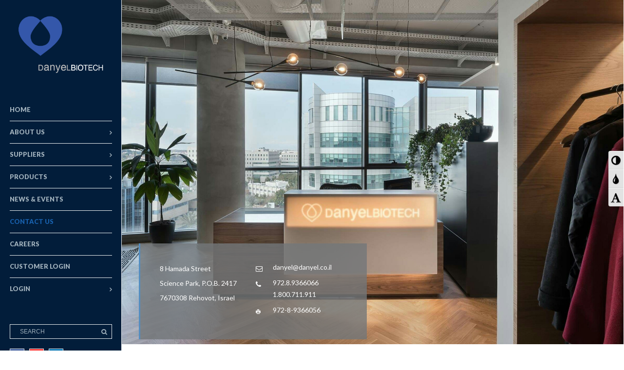

--- FILE ---
content_type: text/html; charset=UTF-8
request_url: https://www.danyel.co.il/contact-us/
body_size: 19494
content:
<!DOCTYPE html>

<html lang="en-US" prefix="og: http://ogp.me/ns#">
<head>
<meta charset="UTF-8" />
<meta name="viewport" content="width=device-width,initial-scale=1.0" />
<title>
Contact Us - Danyel Biotech</title>
<link rel="shortcut icon" href="https://www.danyel.co.il/wp-content/uploads/2015/11/favicon-danyel.png"/>
<script>
mixajaxurl = "https://www.danyel.co.il/wp-admin/admin-ajax.php";
</script>
<!-- html5.js for IE less than 9 -->
<!--[if lt IE 9]>-->
<script src="https://www.danyel.co.il/wp-content/themes/TheFox/js/html5.js"></script>
<!--<![endif]-->
<!-- css3-mediaqueries.js for IE less than 9 -->
<!--[if lt IE 9]>-->
<script src="https://www.danyel.co.il/wp-content/themes/TheFox/js/css3-mediaqueries.js"></script>
<!--<![endif]-->

<!-- This site is optimized with the Yoast SEO plugin v3.0.6 - https://yoast.com/wordpress/plugins/seo/ -->
<link rel="canonical" href="https://www.danyel.co.il/contact-us/" />
<meta property="og:locale" content="en_US" />
<meta property="og:type" content="article" />
<meta property="og:title" content="Contact Us - Danyel Biotech" />
<meta property="og:url" content="https://www.danyel.co.il/contact-us/" />
<meta property="og:site_name" content="Danyel Biotech" />
<meta property="og:image" content="https://www.danyel.co.il/wp-content/uploads/2015/02/waze.png?_=1" />
<meta name="twitter:card" content="summary"/>
<meta name="twitter:title" content="Contact Us - Danyel Biotech"/>
<meta name="twitter:image" content="https://www.danyel.co.il/wp-content/uploads/2015/02/waze.png?_=1"/>
<!-- / Yoast SEO plugin. -->

<link rel="alternate" type="application/rss+xml" title="Danyel Biotech &raquo; Feed" href="https://www.danyel.co.il/feed/" />
<link rel="alternate" type="application/rss+xml" title="Danyel Biotech &raquo; Comments Feed" href="https://www.danyel.co.il/comments/feed/" />
		<script type="text/javascript">
			window._wpemojiSettings = {"baseUrl":"https:\/\/s.w.org\/images\/core\/emoji\/72x72\/","ext":".png","source":{"concatemoji":"https:\/\/www.danyel.co.il\/wp-includes\/js\/wp-emoji-release.min.js?ver=4.3.34"}};
			!function(e,n,t){var a;function o(e){var t=n.createElement("canvas"),a=t.getContext&&t.getContext("2d");return!(!a||!a.fillText)&&(a.textBaseline="top",a.font="600 32px Arial","flag"===e?(a.fillText(String.fromCharCode(55356,56812,55356,56807),0,0),3e3<t.toDataURL().length):(a.fillText(String.fromCharCode(55357,56835),0,0),0!==a.getImageData(16,16,1,1).data[0]))}function i(e){var t=n.createElement("script");t.src=e,t.type="text/javascript",n.getElementsByTagName("head")[0].appendChild(t)}t.supports={simple:o("simple"),flag:o("flag")},t.DOMReady=!1,t.readyCallback=function(){t.DOMReady=!0},t.supports.simple&&t.supports.flag||(a=function(){t.readyCallback()},n.addEventListener?(n.addEventListener("DOMContentLoaded",a,!1),e.addEventListener("load",a,!1)):(e.attachEvent("onload",a),n.attachEvent("onreadystatechange",function(){"complete"===n.readyState&&t.readyCallback()})),(a=t.source||{}).concatemoji?i(a.concatemoji):a.wpemoji&&a.twemoji&&(i(a.twemoji),i(a.wpemoji)))}(window,document,window._wpemojiSettings);
		</script>
		<style type="text/css">
img.wp-smiley,
img.emoji {
	display: inline !important;
	border: none !important;
	box-shadow: none !important;
	height: 1em !important;
	width: 1em !important;
	margin: 0 .07em !important;
	vertical-align: -0.1em !important;
	background: none !important;
	padding: 0 !important;
}
</style>
<link rel='stylesheet' id='layerslider-css'  href='https://www.danyel.co.il/wp-content/plugins/LayerSlider/static/css/layerslider.css?ver=5.6.2' type='text/css' media='all' />
<link rel='stylesheet' id='ls-google-fonts-css'  href='https://fonts.googleapis.com/css?family=Lato:100,300,regular,700,900%7COpen+Sans:300%7CIndie+Flower:regular%7COswald:300,regular,700&#038;subset=latin%2Clatin-ext' type='text/css' media='all' />
<link rel='stylesheet' id='contact-form-7-css'  href='https://www.danyel.co.il/wp-content/plugins/contact-form-7/includes/css/styles.css?ver=4.3.1' type='text/css' media='all' />
<link rel='stylesheet' id='degroot_woocommerce-css'  href='https://www.danyel.co.il/wp-content/plugins/customers.kmt.co.il/includes/../views/front/css/woocommerce.css?ver=1.0' type='text/css' media='all' />
<link rel='stylesheet' id='rs-plugin-settings-css'  href='https://www.danyel.co.il/wp-content/plugins/revslider/public/assets/css/settings.css?ver=5.0.9' type='text/css' media='all' />
<style id='rs-plugin-settings-inline-css' type='text/css'>
#rs-demo-id {}
</style>
<link rel='stylesheet' id='wpa-style-css'  href='https://www.danyel.co.il/wp-content/plugins/wp-accessibility/css/wpa-style.css?ver=4.3.34' type='text/css' media='all' />
<link rel='stylesheet' id='ui-font.css-css'  href='https://www.danyel.co.il/wp-content/plugins/wp-accessibility/toolbar/fonts/css/a11y-toolbar.css?ver=4.3.34' type='text/css' media='all' />
<link rel='stylesheet' id='ui-a11y.css-css'  href='https://www.danyel.co.il/wp-content/plugins/wp-accessibility/toolbar/css/a11y.css?ver=4.3.34' type='text/css' media='all' />
<link rel='stylesheet' id='ui-fontsize.css-css'  href='https://www.danyel.co.il/wp-content/plugins/wp-accessibility/toolbar/css/a11y-fontsize.css?ver=4.3.34' type='text/css' media='all' />
<link rel='stylesheet' id='parent-style-css'  href='https://www.danyel.co.il/wp-content/themes/TheFox/style.css?ver=4.3.34' type='text/css' media='all' />
<link rel='stylesheet' id='parent-style-end-css'  href='https://www.danyel.co.il/wp-content/themes/TheFox/style_end.css?ver=4.3.34' type='text/css' media='all' />
<link rel='stylesheet' id='style-css'  href='https://www.danyel.co.il/wp-content/themes/DanyelBiotech_child_theme/style.css?ver=4.3.34' type='text/css' media='all' />
<link rel='stylesheet' id='style_end-css'  href='https://www.danyel.co.il/wp-content/themes/DanyelBiotech_child_theme/style_end.css?ver=4.3.34' type='text/css' media='all' />
<link rel='stylesheet' id='googlefonts-css'  href='https://fonts.googleapis.com/css?family=Lato%3A100%2C300%2C400%2C600%2C700%2C900%7COpen+Sans%3A700%2C300%2C600%2C400%7CRaleway%3A900%7CPlayfair+Display%7C%27+rel%3D%27stylesheet%27+type%3D%27text%2Fcss&#038;ver=4.3.34' type='text/css' media='all' />
<link rel='stylesheet' id='rd_woocommerce-css'  href='https://www.danyel.co.il/wp-content/themes/TheFox/css/woocommerce.css?ver=4.3.34' type='text/css' media='all' />
<link rel='stylesheet' id='media-queries-css'  href='https://www.danyel.co.il/wp-content/themes/TheFox/media-queries_edge_nav.css?ver=4.3.34' type='text/css' media='all' />
<link rel='stylesheet' id='rgs-css'  href='https://www.danyel.co.il/wp-content/themes/TheFox/css/rgs.css?ver=4.3.34' type='text/css' media='all' />
<link rel='stylesheet' id='css3_animations-css'  href='https://www.danyel.co.il/wp-content/themes/TheFox/css/animations.css?ver=4.3.34' type='text/css' media='all' />
<link rel='stylesheet' id='flexslidercss-css'  href='https://www.danyel.co.il/wp-content/themes/TheFox/includes/Flexslider/flexslider.css?ver=4.3.34' type='text/css' media='all' />
<link rel='stylesheet' id='font-awesome-thefox-css'  href='https://www.danyel.co.il/wp-content/themes/TheFox/css/font-awesome.css?ver=4.3.34' type='text/css' media='all' />
<link rel='stylesheet' id='moon-css'  href='https://www.danyel.co.il/wp-content/themes/TheFox/css/moon.css?ver=4.3.34' type='text/css' media='all' />
<link rel='stylesheet' id='elegant-css'  href='https://www.danyel.co.il/wp-content/themes/TheFox/css/elegant.css?ver=4.3.34' type='text/css' media='all' />
<link rel='stylesheet' id='prettyphotocss-css'  href='https://www.danyel.co.il/wp-content/themes/TheFox/includes/prettyPhoto/css/prettyPhoto.css?ver=4.3.34' type='text/css' media='all' />
<link rel='stylesheet' id='js_frontend-css'  href='https://www.danyel.co.il/wp-content/themes/TheFox/css/thefox_js_composer.css?ver=4.3.34' type='text/css' media='all' />
<link rel='stylesheet' id='zilla-likes-css'  href='https://www.danyel.co.il/wp-content/themes/TheFox/includes/zilla-likes/styles/zilla-likes.css?ver=4.3.34' type='text/css' media='all' />
<script type='text/javascript' src='https://www.danyel.co.il/wp-includes/js/jquery/jquery.js?ver=1.11.3'></script>
<script type='text/javascript' src='https://www.danyel.co.il/wp-includes/js/jquery/jquery-migrate.min.js?ver=1.2.1'></script>
<script type='text/javascript' src='https://www.danyel.co.il/wp-content/plugins/LayerSlider/static/js/greensock.js?ver=1.11.8'></script>
<script type='text/javascript' src='https://www.danyel.co.il/wp-content/plugins/LayerSlider/static/js/layerslider.kreaturamedia.jquery.js?ver=5.6.2'></script>
<script type='text/javascript' src='https://www.danyel.co.il/wp-content/plugins/LayerSlider/static/js/layerslider.transitions.js?ver=5.6.2'></script>
<script type='text/javascript' src='https://www.danyel.co.il/wp-content/plugins/revslider/public/assets/js/jquery.themepunch.tools.min.js?ver=5.0.9'></script>
<script type='text/javascript' src='https://www.danyel.co.il/wp-content/plugins/revslider/public/assets/js/jquery.themepunch.revolution.min.js?ver=5.0.9'></script>
<script type='text/javascript'>
/* <![CDATA[ */
var wc_add_to_cart_params = {"ajax_url":"\/wp-admin\/admin-ajax.php","wc_ajax_url":"\/contact-us\/?wc-ajax=%%endpoint%%","i18n_view_cart":"View Cart","cart_url":"https:\/\/www.danyel.co.il\/cart\/","is_cart":"","cart_redirect_after_add":"no"};
/* ]]> */
</script>
<script type='text/javascript' src='//www.danyel.co.il/wp-content/plugins/woocommerce/assets/js/frontend/add-to-cart.min.js?ver=2.4.12'></script>
<script type='text/javascript' src='https://www.danyel.co.il/wp-content/plugins/wp-accessibility/js/skiplinks.webkit.js?ver=4.3.34'></script>
<script type='text/javascript' src='https://www.danyel.co.il/wp-content/plugins/js_composer/assets/js/vendors/woocommerce-add-to-cart.js?ver=4.7.4'></script>
<link rel="EditURI" type="application/rsd+xml" title="RSD" href="https://www.danyel.co.il/xmlrpc.php?rsd" />
<link rel="wlwmanifest" type="application/wlwmanifest+xml" href="https://www.danyel.co.il/wp-includes/wlwmanifest.xml" /> 
<meta name="generator" content="WordPress 4.3.34" />
<meta name="generator" content="WooCommerce 2.4.12" />
<link rel='shortlink' href='https://www.danyel.co.il/?p=4009' />

<style type='text/css'>
	
		#skiplinks a, #skiplinks a:hover, #skiplinks a:visited {  }
		#skiplinks a:active,  #skiplinks a:focus { left: 1em; top: 1em; background: #f6f3fa; color: #00c; padding: 5px; border: 1px solid #357; box-shadow: 2px 2px 2px #777; border-radius: 5px; font-size: 1.4em  }
		
</style><!-- Custom Styling -->
<style type="text/css">
                                    
#logo_img img{max-width:180px;}.cl_before_logo{margin-right:120px;}.cl_after_logo{margin-left:120px;}.nav_type_9_c #logo_img, .nav_type_9_c .logo_text{margin-left:-90px;}.nav_type_9_c #logo_img,.nav_type_9_c .logo_text{min-width:180px;}#mobile-menu{background:#222533}#mobile-menu ul ul{background:#2e3244;}#mobile-menu ul ul ul{background:#35384d;}#mobile-menu .mobile-ul-open > a{color:#1860ac}#mobile-menu .mobile-ul-open:after{color:#1860ac !important;}#mobile-menu .current_page_item{ background:#191b26;}#mobile-menu .current_page_item > a { border-left:2px solid #1860ac;}#mobile-menu ul li a{color:#ffffff}#mobile-menu .menu-item-has-children:after{color:#5a5d6b;}#mobile-menu ul li li li a{color:#69708f}#mobile-menu ul ul .menu-item-has-children:after{color:#5d637d;}#mobile_menu_search #search input[type=text]{background:#191b26 !important; color:#69708f;}#mobile_menu_search #search input[type=submit]{color:#69708f;}#top_bar,#rd_wpml #lang_sel ul ul{background:#ffffff;}.topbar_type_1,.topbar_type_1 a,.topbar_type_1 #rd_wpml #lang_sel a{color:#a1b1bc;}.topbar_type_1 strong,.topbar_type_1 .topbar_woocommerce_login.type1 .topbar_sign_in,.topbar_type_1 .topbar_woocommerce_login.type1 .topbar_register,.topbar_type_1 .topbar_woocommerce_login.type1 .topbar_signed_in,.topbar_type_1 #rd_wpml #lang_sel li li a:hover{color:#2c3e50;}.topbar_type_1 .top_email:before,.topbar_type_1 .top_phone:before,.topbar_type_1 .top_text:before{color:#1abc9c;}.topbar_type_1 .top_email,.topbar_type_1 .top_phone,.topbar_type_1 #header_socials,.topbar_type_1 .header_current_cart{border-right:1px solid #ebebeb; padding-right:20px; padding-left:20px;}.topbar_type_1 .topbar_woocommerce_login{border-right:1px solid #ebebeb; border-left:1px solid #ebebeb; padding-right:20px; padding-left:20px;}.topbar_type_1 #rd_wpml,.topbar_type_1 .top_bar_menu{border-right:1px solid #ebebeb;}.topbar_type_1 .wrapper > div:first-child {border-left:1px solid #ebebeb;}.topbar_type_1 .topbar_woocommerce_login.type1 .topbar_register{ border:1px solid #ebebeb; border-bottom:2px solid #ebebeb}.topbar_type_1 .topbar_woocommerce_login.type2 .topbar_register{ border:1px solid #a1b1bc; background:#a1b1bc; color:#ffffff;}.topbar_type_1 .topbar_woocommerce_login.type2 .topbar_sign_in,.topbar_type_1 .topbar_woocommerce_login.type2 .topbar_signed_in{ border:1px solid #a1b1bc;}.topbar_type_1 #header_socials a:hover{ color:#2c3e50;}.topbar_type_2,.topbar_type_2 a,.topbar_type_2 #rd_wpml #lang_sel a{color:#a1b1bc;}.topbar_type_2 strong,.topbar_type_2 .topbar_woocommerce_login.type1 .topbar_sign_in,.topbar_type_2 .topbar_woocommerce_login.type1 .topbar_register,.topbar_type_2 .topbar_woocommerce_login.type1 .topbar_signed_in,.topbar_type_2 #rd_wpml #lang_sel li li a:hover{color:#2c3e50;}.topbar_type_2 .top_email:before,.topbar_type_2 .top_phone:before,.topbar_type_2 .top_text:before{color:#1abc9c;}.topbar_type_2 .top_email,.topbar_type_2 .top_phone,.topbar_type_2 #header_socials,.topbar_type_2 .header_current_cart{border-right:1px solid #ebebeb; padding-right:20px; padding-left:20px;}.topbar_type_2 .topbar_woocommerce_login{border-right:1px solid #ebebeb; border-left:1px solid #ebebeb; padding-right:20px; padding-left:20px;}.topbar_type_2 { border-top:5px solid #1abc9c;}.topbar_type_2 #rd_wpml,.topbar_type_2 .top_bar_menu{border-right:1px solid #ebebeb;}.topbar_type_2 .wrapper > div:first-child {border-left:1px solid #ebebeb;}.topbar_type_2 .topbar_woocommerce_login.type1 .topbar_register{ border:1px solid #ebebeb; border-bottom:2px solid #ebebeb}.topbar_type_2 .topbar_woocommerce_login.type2 .topbar_register{ border:1px solid #a1b1bc; background:#a1b1bc; color:#ffffff;}.topbar_type_2 .topbar_woocommerce_login.type2 .topbar_sign_in,.topbar_type_2 .topbar_woocommerce_login.type2 .topbar_signed_in{ border:1px solid #a1b1bc;}.topbar_type_2 #header_socials a:hover{ color:#2c3e50;}.topbar_type_3,.topbar_type_3 a,.topbar_type_3 #rd_wpml #lang_sel a{color:#a1b1bc;}.topbar_type_3 strong,.topbar_type_3 .topbar_woocommerce_login.type1 .topbar_sign_in,.topbar_type_3 .topbar_woocommerce_login.type1 .topbar_register,.topbar_type_3 .topbar_woocommerce_login.type1 .topbar_signed_in,.topbar_type_3 #rd_wpml #lang_sel li li a:hover{color:#2c3e50;}.topbar_type_3 .top_email:before,.topbar_type_3 .top_phone:before,.topbar_type_3 .top_text:before{color:#1abc9c;}.topbar_type_2 { border-top:5px solid #1abc9c;}.topbar_type_3 .topbar_woocommerce_login.type1 .topbar_register{ border:1px solid #ebebeb; border-bottom:2px solid #ebebeb}.topbar_type_3 .topbar_woocommerce_login.type2 .topbar_register{ border:1px solid #a1b1bc; background:#a1b1bc; color:#ffffff;}.topbar_type_3 .topbar_woocommerce_login.type2 .topbar_sign_in,.topbar_type_3 .topbar_woocommerce_login.type2 .topbar_signed_in{ border:1px solid #a1b1bc;}.topbar_type_3 #header_socials a:hover{ color:#2c3e50;}.topbar_type_4,.topbar_type_4 a,.topbar_type_4 #rd_wpml #lang_sel a{color:#a1b1bc;}.topbar_type_4 strong,.topbar_type_4 .topbar_woocommerce_login.type1 .topbar_sign_in,.topbar_type_4 .topbar_woocommerce_login.type1 .topbar_register,.topbar_type_4 .topbar_woocommerce_login.type1 .topbar_signed_in,.topbar_type_4 #rd_wpml #lang_sel li li a:hover{color:#2c3e50;}.topbar_type_4 .top_email:before,.topbar_type_4 .top_phone:before,.topbar_type_4 .top_text:before{color:#1abc9c;}.topbar_type_4 { border-top:5px solid #1abc9c;}.topbar_type_4 .topbar_woocommerce_login.type1 .topbar_register{ border:1px solid #ebebeb; border-bottom:2px solid #ebebeb}.topbar_type_4 .topbar_woocommerce_login.type2 .topbar_register{ border:1px solid #a1b1bc; background:#a1b1bc; color:#ffffff;}.topbar_type_4 .topbar_woocommerce_login.type2 .topbar_sign_in,.topbar_type_4 .topbar_woocommerce_login.type2 .topbar_signed_in{ border:1px solid #a1b1bc;}.topbar_type_4 #header_socials a:hover{ color:#2c3e50;}.topbar_type_5,.topbar_type_5 a,.topbar_type_5 #rd_wpml #lang_sel a{color:#a1b1bc;}.topbar_type_5 strong,.topbar_type_5 .topbar_woocommerce_login.type1 .topbar_sign_in,.topbar_type_5 .topbar_woocommerce_login.type1 .topbar_register,.topbar_type_5 .topbar_woocommerce_login.type1 .topbar_signed_in,.topbar_type_5 #rd_wpml #lang_sel li li a:hover,.topbar_woocommerce_login.type2 .topbar_sign_in:hover,.top_email a:hover{color:#2c3e50;}.topbar_type_5 .top_email:before,.topbar_type_5 .top_phone:before,.topbar_type_5 .top_text:before{color:#1abc9c; }.topbar_type_5 .top_email,.topbar_type_5 .top_phone,.topbar_type_5 #header_socials,.topbar_type_5 .header_current_cart{border-right:1px solid #ebebeb; padding-right:20px; padding-left:20px;}.topbar_type_5 .topbar_woocommerce_login{border-right:1px solid #ebebeb; border-left:1px solid #ebebeb; padding-right:20px; padding-left:20px;}.topbar_type_5 .wrapper > div:first-child {border-left:1px solid #ebebeb;}.topbar_type_5 #rd_wpml,.topbar_type_5 .top_bar_menu{border-right:1px solid #ebebeb;}.topbar_type_5 { border-top:4px solid #1abc9c; border-bottom:1px solid #ebebeb}.topbar_type_5 .topbar_woocommerce_login.type1 .topbar_register{ border:1px solid #ebebeb; border-bottom:2px solid #ebebeb}.topbar_type_5 .topbar_woocommerce_login.type2 .topbar_register{ border:1px solid #a1b1bc; background:#a1b1bc; color:#ffffff;}.topbar_type_5 .topbar_woocommerce_login.type2 .topbar_sign_in,.topbar_type_5 .topbar_woocommerce_login.type2 .topbar_signed_in{ border:1px solid #a1b1bc;}.topbar_type_5 #header_socials a:hover{ color:#2c3e50;}.header_current_cart .cart-content-tb.tbi-with-border{border:1px solid #ebebeb;}.header_current_cart .cart-content-tb.tbi-with-bg{background:#ebebeb;}.header_current_cart .cart-content-tb:before{color:#1abc9c;}.header_current_cart .cart-content-tb:hover{color:#a1b1bc;}.transparent_header{background:rgba(255,255,255,0)!important;}.transparent_header{border-bottom:1px solid rgba(255,255,255,0.25)!important;}header,.mt_menu{background:#021d3a;}header.transparent_header.opaque_header{background:#021d3a !important; border-bottom:none!important;}#nav_button:before,#nav_button_alt:before{color:#a1b1bc;}.logo_text a{color:#a1b1bc;}.transparent_header .logo_text a{color:#fff;}.transparent_header.opaque_header .logo_text a{color:#a1b1bc;}.nav_type_1 nav ul,.nav_type_1 .header_current_cart{background:#ffffff;}.nav_type_1 ul li a,.nav_type_1 a#searchtop_img{color:#a1b1bc;}.nav_type_1 nav ul li a:hover,.nav_type_1 > ul > .current-menu-item > a{color:#1860ac; background:#ffffff;}.nav_type_1 .cart-content:hover,.nav_type_1 #searchtop_img:hover i{color:#1860ac;}header.nav_type_2{border-top:1px solid #ecf0f1;}.nav_type_2 nav ul,.nav_type_2 .header_current_cart{background:#ffffff;}.nav_type_2 ul li a,.nav_type_2 a#searchtop_img{color:#a1b1bc;}.nav_type_2 nav ul li a:hover,.nav_type_2 > ul > .current-menu-item > a,.transparent_header.nav_type_2 nav > ul > .current-menu-item > a,.transparent_header.nav_type_2 nav > ul > li > a:hover{color:#1860ac; border-top:3px solid #1860ac; }.nav_type_2 .cart-content:hover,.nav_type_2 #searchtop_img:hover i{color:#1860ac;}header.nav_type_3{border-top:1px solid #ecf0f1;}.nav_type_3 nav ul,.nav_type_3 .header_current_cart{background:#ffffff;}.nav_type_3 ul li a,.nav_type_3 a#searchtop_img{color:#a1b1bc;}.nav_type_3 nav ul li a:hover,.nav_type_3 > ul > .current-menu-item > a{color:#1860ac; background:#ffffff;}.nav_type_3 .cart-content:hover,.nav_type_3 #searchtop_img:hover i{color:#1860ac;}header.nav_type_4{border-top:1px solid #ecf0f1;}.nav_type_4 nav ul,.nav_type_4 .header_current_cart{background:#ffffff;}.nav_type_4 ul li a,.nav_type_4 a#searchtop_img{color:#a1b1bc;}.nav_type_4 nav ul li a:hover,.nav_type_4  > ul > .current-menu-item > a{color:#1860ac; background:#ffffff;}.nav_type_4 .cart-content:hover,.nav_type_4 #searchtop_img:hover i{color:#1860ac;}.nav_type_5 nav ul,.nav_type_5 .header_current_cart{background:#ffffff;}.nav_type_5 ul li a{color:#a1b1bc; border-top:5px solid #ffffff;}.nav_type_5 a#searchtop_img{color:#a1b1bc;}.nav_type_5 nav ul li a:hover,.nav_type_5 > ul > .current-menu-item > a,.transparent_header.nav_type_5 nav > ul > .current-menu-item > a,.transparent_header.nav_type_5 nav > ul > li > a:hover{color:#1860ac; border-top:5px solid #1860ac !important; }.nav_type_5 .cart-content:hover,.nav_type_5 #searchtop_img:hover i{color:#1860ac;}.nav_type_6 nav ul,.nav_type_6 .header_current_cart{background:#ffffff;}.nav_type_6 ul li a{color:#a1b1bc; border-top:5px solid #ffffff;}.nav_type_6 a#searchtop_img{color:#a1b1bc;}.nav_type_6 nav ul li a:hover,.nav_type_6 > ul > .current-menu-item > a,.transparent_header.nav_type_6 nav > ul > .current-menu-item > a,.transparent_header.nav_type_6 nav > ul > li > a:hover{color:#1860ac; border-top:5px solid #1860ac !important;}.nav_type_6 .cart-content:hover,.nav_type_6 #searchtop_img:hover i{color:#1860ac;}.nav_type_7 nav ul,.nav_type_7 .header_current_cart{background:#ffffff;}.nav_type_7 ul li a,.nav_type_7 a#searchtop_img{color:#a1b1bc;}.nav_type_7 nav ul li a:hover,.nav_type_7 > ul > .current-menu-item > a{color:#1860ac; background:#ffffff;}.nav_type_7 .cart-content:hover,.nav_type_7 #searchtop_img:hover i{color:#1860ac;}header.nav_type_8{border-top:1px solid #ecf0f1;}.nav_type_8 nav ul,.nav_type_8 .header_current_cart{background:#ffffff;}.nav_type_8 ul li a,.nav_type_8 a#searchtop_img{color:#a1b1bc;}.nav_type_8 nav ul li a:hover,.nav_type_8 > ul > .current-menu-item > a{color:#1860ac; background:#ffffff;}.nav_type_8 .cart-content:hover,.nav_type_8 #searchtop_img:hover i{color:#1860ac;}.nav_type_9 nav ul,.nav_type_9 .header_current_cart{background:#ffffff;}.nav_type_9 ul li a{color:#a1b1bc; border-top:5px solid rgba(0,0,0,0);}.nav_type_9 a#searchtop_img{color:#a1b1bc;}.nav_type_9 nav ul li a:hover,.nav_type_9 > ul > .current-menu-item > a,.transparent_header.nav_type_9 nav > ul > .current-menu-item > a,.transparent_header.nav_type_9 nav > ul > li > a:hover{color:#1860ac; border-top:5px solid #1860ac !important;}.nav_type_9 .cart-content:hover,.nav_type_9 #searchtop_img:hover i{color:#1860ac;}.nav_type_9_c nav ul,.nav_type_9_c .header_current_cart{background:#ffffff;}.nav_type_9_c ul li a{color:#a1b1bc; border-top:5px solid rgba(0,0,0,0);}.nav_type_9_c a#searchtop_img{color:#a1b1bc;}.nav_type_9_c nav ul li a:hover,.nav_type_9_c > ul > .current-menu-item > a,.transparent_header.nav_type_9_c nav > ul > .current-menu-item > a,.transparent_header.nav_type_9_c nav > ul > li > a:hover{color:#1860ac; border-top:5px solid #1860ac !important;}.nav_type_9_c .header_current_cart,.nav_type_9_c #searchtop{display:none !important;}.nav_type_10 nav ul,.nav_type_10 .header_current_cart{background:#ffffff;}.nav_type_10 ul li a{color:#a1b1bc; border-top:5px solid rgba(0,0,0,0);}.nav_type_10 a#searchtop_img{color:#a1b1bc;}.nav_type_10 nav ul li a:hover,.nav_type_10 > ul > .current-menu-item > a,.transparent_header.nav_type_15 nav > ul > .current-menu-item > a,.transparent_header.nav_type_15 nav > ul > li > a:hover{color:#1860ac; border-top:5px solid #1860ac !important;}.nav_type_10 .cart-content:hover,.nav_type_10 #searchtop_img:hover i{color:#1860ac;}.nav_type_11 nav ul,.nav_type_11 .header_current_cart{background:#ffffff;}.nav_type_11 ul li a{color:#a1b1bc; border:1px solid rgba(0,0,0,0);}.nav_type_11 a#searchtop_img{color:#a1b1bc;}.nav_type_11 nav ul li a:hover,.nav_type_11 > ul > .current-menu-item > a,.transparent_header.nav_type_11 nav > ul > .current-menu-item > a,.transparent_header.nav_type_11 nav > ul > li > a:hover{color:#1860ac; border:1px solid #1860ac !important; background:#ffffff;}.nav_type_11 .cart-content:hover,.nav_type_11 #searchtop_img:hover i{color:#1860ac;}.nav_type_12 nav ul,.nav_type_12 .header_current_cart{background:#ffffff;}.nav_type_12 ul li a{color:#a1b1bc; border:2px solid rgba(0,0,0,0);}.nav_type_12 a#searchtop_img{color:#a1b1bc;}.nav_type_12 nav ul li a:hover,.nav_type_12 > ul > .current-menu-item > a,.transparent_header.nav_type_12 nav > ul > .current-menu-item > a,.transparent_header.nav_type_12 nav > ul > li > a:hover{color:#1860ac; border:2px solid #1860ac !important; background:#ffffff;}.nav_type_12 .cart-content:hover,.nav_type_12 #searchtop_img:hover i{color:#1860ac;}header.nav_type_13{border-top:2px solid #ecf0f1;}.nav_type_13 nav ul,.nav_type_13 .header_current_cart{background:#ffffff;}.nav_type_13 ul li a,.nav_type_13 a#searchtop_img{color:#a1b1bc;}.nav_type_13 nav ul li a:hover,.nav_type_13 > ul > .current-menu-item > a{color:#1860ac; background:#ffffff;}.nav_type_13 .cart-content:hover,.nav_type_13 #searchtop_img:hover i{color:#1860ac;}header.nav_type_14{border-top:5px solid #ecf0f1;}.nav_type_14 nav ul,.nav_type_1 .header_current_cart{background:#ffffff;}.nav_type_14 ul li a,.nav_type_14 a#searchtop_img{color:#a1b1bc;}.nav_type_14 nav ul li a:hover,.nav_type_14 > ul > .current-menu-item > a{color:#1860ac; background:#ffffff;}.nav_type_14 .cart-content:hover,.nav_type_14 #searchtop_img:hover i{color:#1860ac;}.header_bottom_nav.transparent_header.opaque_header{background:#ffffff !important;}header.nav_type_15,.header_bottom_nav.nav_type_15{border-top:1px solid #ecf0f1;}.header_bottom_nav.nav_type_15{background:#ffffff;}.nav_type_15 ul li a{color:#a1b1bc; border-right:1px solid #ecf0f1}.nav_type_15 ul li:first-child a{border-left:1px solid #ecf0f1} .nav_type_15 nav ul li a:hover,.nav_type_15 > ul > .current-menu-item > a{color:#1860ac; background:#ffffff;}header #header_socials a,.nav_type_15 a#searchtop_img{color:#a1b1bc;}header #header_socials a:hover{color:#1860ac;}.header_bottom_nav.nav_type_15 .cart-content:hover,.header_bottom_nav.nav_type_15 #searchtop_img:hover i{color:#1860ac;}.header_bottom_nav.nav_type_16{border-top:1px solid #ecf0f1;}.header_bottom_nav.nav_type_16{background:#ffffff;}.nav_type_16 ul li a,.nav_type_16 a#searchtop_img{color:#a1b1bc;}.nav_type_16 nav ul li a:hover,.nav_type_16 > ul > .current-menu-item > a{color:#1860ac; background:#ffffff;}.header_bottom_nav.nav_type_16 .cart-content:hover,.header_bottom_nav.nav_type_16 #searchtop_img:hover i{color:#1860ac;}.header_bottom_nav.nav_type_17{border-top:1px solid #ecf0f1;}.header_bottom_nav.nav_type_17{background:#ffffff;}.nav_type_17 ul li a,.nav_type_17 a#searchtop_img{color:#a1b1bc;}.nav_type_17 nav ul li a:hover,.nav_type_17 > ul > .current-menu-item > a,.transparent_header.nav_type_17 nav > ul > .current-menu-item > a,.transparent_header.nav_type_17 nav > ul > li > a:hover{color:#1860ac; border-top:3px solid #1860ac !important;}.header_bottom_nav.nav_type_17 .cart-content:hover,.header_bottom_nav.nav_type_17 #searchtop_img:hover i{color:#1860ac;}.header_bottom_nav.nav_type_18{border-top:1px solid #ecf0f1;}.header_bottom_nav.nav_type_18{background:#ffffff;}.nav_type_18 ul li a,.nav_type_18 a#searchtop_img{color:#a1b1bc;}.nav_type_18 nav ul li a:hover,.nav_type_18 > ul >.current-menu-item > a{color:#1860ac; background#ffffff;}.header_bottom_nav.nav_type_18 .cart-content:hover,.header_bottom_nav.nav_type_18 #searchtop_img:hover i{color:#1860ac;}.nav_type_19 ul li a,.nav_type_19_f ul li a{color:#a1b1bc;}.nav_type_19 ul > li > a,.nav_type_19_f ul > li > a{border-bottom:1px solid #ecf0f1;}.nav_type_19 ul ul li a,.nav_type_19_f ul ul li a{border-right:1px solid #ecf0f1;}#edge-search-form .search_button_icon{color:#a1b1bc;}.nav_type_19 ul li a:hover,.nav_type_19 > ul > .current-menu-item > a,.nav_type_19_f ul li a:hover,.nav_type_19_f > ul > .current-menu-item > a{color:#1860ac;}.nav_type_19 .cart-content:hover,.nav_type_19 #searchtop_img:hover i,.nav_type_19_f .cart-content:hover,.nav_type_19_f #searchtop_img:hover i{color:#1860ac;}#fixed_header_socials a{color:#a1b1bc;}#fixed_header_socials a{border:1px solid #ecf0f1;}.fixed_header_left{border-right:1px solid #ecf0f1;}#edge-search-form input[type=text]{border:1px solid #ecf0f1; background:#021d3a;}ul.header_current_cart li .cart-content{color:#a1b1bc; font-weight: normal;}.transparent_header.opaque_header nav > ul > li > a, .transparent_header.opaque_header .cart-content{color:#a1b1bc !important;}.transparent_header.opaque_header nav > ul > li > a:hover,.transparent_header nav > ul > .current-menu-item > a,.transparent_header nav > ul > li > a:hover{color:#1860ac !important;}ul.header_cart_dropdown,.header_cart_dropdown .button,#search-form,#search-form.pop_search_form #ssform,.child_pages_ctn li,#header_container nav ul li ul,#header_container nav ul li ul a{background:#ffffff;}#header_container nav .rd_megamenu ul li a, .rd_megamenu ul li a,.header_cart_dropdown ul.cart_list li a,.header_cart_dropdown .widget_shopping_cart_content .rd_cart_buttons a{color:#2c3e50;}.header_cart_dropdown, #header_container nav .rd_megamenu ul ul li a, .rd_megamenu ul ul li a,#header_container nav ul ul li a,.header_cart_dropdown .rd_clear_btn,.header_cart_dropdown .total,#search-form.pop_search_form #ssform,.child_pages_ctn a{color:#a1b1bc;}.header_cart_dropdown .quantity,.header_cart_dropdown .product_list_widget span.amount,.header_cart_dropdown .total .amount,.search_button_icon{color:#1860ac;}.header_cart_dropdown ul.cart_list li a.remove:hover,.child_pages_ctn a:hover{background:#1860ac; color:#ffffff;}.header_cart_dropdown ul.cart_list li a:hover{color:#1860ac;}.header_cart_dropdown .rd_clear_btn:hover{color:#222533;}ul.header_cart_dropdown,#search-form.pop_search_form #ssform{border:1px solid #ecf0f1;}#header_container nav ul ul .current-menu-item li a, #header_container nav ul ul li a{border-left:1px solid #ecf0f1;}#header_container .fixed_header_left nav ul ul ul li a{border-left:1px solid #ecf0f1 !important;}#header_container .fixed_header_left nav ul ul .current-menu-item li a, #header_container .fixed_header_left nav ul ul li a{border-right:1px solid #ecf0f1 !important;}#header_container .fixed_header_left nav ul ul, #header_container .fixed_header_left nav ul ul{border-top:1px solid #ecf0f1 !important;}#header_container nav ul ul li,ul.header_cart_dropdown ul.product_list_widget li.child_pages_ctn a{border-bottom:1px solid #ecf0f1;}#header_container .rd_megamenu ul li ul,.header_cart_dropdown .clear_total{border-top:1px solid #ecf0f1;}#header_container nav ul ul,.widget_shopping_cart_content,#search-form{border-top:3px solid #1860ac;}.current_item_number{background:#1860ac;}.rd_cart_buttons{background:#222533;}.header_cart_dropdown .button{background:#ffffff; border:2px solid #ffffff  !important;}.header_cart_dropdown .widget_shopping_cart_content .rd_cart_buttons .button:hover{background:#222533; border:2px solid #ffffff !important; color:#ffffff;}.current_item_number:before{border-color: transparent #1860ac transparent;}.header_cart_dropdown ul.cart_list li a.remove{background:#a1b1bc;}#header_container nav ul ul li a:hover,#header_container nav ul ul li.current-menu-item a{background:#ecf0f1; color:#2c3e50;}#header_container nav ul ul .mm_widget_area{border:none!important; border-left:1px solid #ecf0f1 !important;}#header_container nav .rd_megamenu .mm_widget_area .rd_megamenu_widget_area .product_list_widget a{color:#2c3e50;}#header_container nav .rd_megamenu .mm_widget_area .rd_megamenu_widget_area .product_list_widget a:hover{color:#1860ac;}#header_container nav .rd_megamenu .mm_widget_area .rd_megamenu_widget_area .sb_widget h3{color:#2c3e50}#header_container nav .rd_megamenu .mm_widget_area .rd_megamenu_widget_area #lang_sel a{color:#a1b1bc; background:#ffffff; border:1px solid #ecf0f1}#header_container nav .rd_megamenu .mm_widget_area .rd_megamenu_widget_area #lang_sel a:hover{color:#2c3e50;}#header_container nav .rd_megamenu .mm_widget_area .rd_megamenu_widget_area .widget_recent_entries ul li{border-bottom:1px solid #ecf0f1}#header_container nav .rd_megamenu .mm_widget_area .rd_megamenu_widget_area .widget_recent_entries ul li a{color:#a1b1bc}#header_container nav .rd_megamenu .mm_widget_area .rd_megamenu_widget_area .widget_recent_entries ul li a:hover{color:#1860ac}#header_container nav .rd_megamenu .mm_widget_area .rd_megamenu_widget_area #recentcomments li{border-bottom:1px solid #ecf0f1}#header_container nav .rd_megamenu .mm_widget_area .rd_megamenu_widget_area #recentcomments li a{color:#2c3e50;}#header_container nav .rd_megamenu .mm_widget_area .rd_megamenu_widget_area #recentcomments li a:hover{color:#1860ac;}#header_container nav .rd_megamenu .mm_widget_area .rd_megamenu_widget_area .rd_widget_recent_entries li{border-bottom:1px solid #ecf0f1}#header_container nav .rd_megamenu .mm_widget_area .rd_megamenu_widget_area .w_comment a{color:#a1b1bc;}#header_container nav .rd_megamenu .mm_widget_area .rd_megamenu_widget_area .w_comment a:hover{color:#1860ac;}#header_container nav .rd_megamenu .mm_widget_area .rd_megamenu_widget_area .widget_recent_entry h4 a{color:#2c3e50;}#header_container nav .rd_megamenu .mm_widget_area .rd_megamenu_widget_area .widget_recent_entry h4 a:hover{color:#1860ac;}#header_container nav .rd_megamenu .mm_widget_area .rd_megamenu_widget_area .widget_archive ul li,#header_container nav .rd_megamenu .mm_widget_area .rd_megamenu_widget_area .widget_meta ul li{border-bottom:1px solid #ecf0f1}#header_container nav .rd_megamenu .mm_widget_area .rd_megamenu_widget_area .widget_archive ul li a,#header_container nav .rd_megamenu .mm_widget_area .rd_megamenu_widget_area .widget_meta ul li a{color:#a1b1bc;}#header_container nav .rd_megamenu .mm_widget_area .rd_megamenu_widget_area .widget_archive ul li a:hover,#header_container nav .rd_megamenu .mm_widget_area .rd_megamenu_widget_area .widget_meta ul li a:hover{color:#1860ac;}#header_container nav .rd_megamenu .mm_widget_area .rd_megamenu_widget_area .page_item a, #header_container nav .rd_megamenu .mm_widget_area .rd_megamenu_widget_area .menu-item a{border-bottom:1px solid #ecf0f1; color:#a1b1bc;}#header_container nav .rd_megamenu .mm_widget_area .rd_megamenu_widget_area .page_item a:hover, #header_container nav .rd_megamenu .mm_widget_area .rd_megamenu_widget_area .menu-item a:hover,#header_container nav .rd_megamenu .mm_widget_area .rd_megamenu_widget_area .current_page_item a,#header_container nav .rd_megamenu .mm_widget_area .rd_megamenu_widget_area .current_page_item a{color:#1860ac; }#header_container nav .rd_megamenu .mm_widget_area .rd_megamenu_widget_area .page_item a:before, #header_container nav .rd_megamenu .mm_widget_area .rd_megamenu_widget_area .menu-item a:before { color:#222533;}#header_container nav .rd_megamenu .mm_widget_area .rd_megamenu_widget_area #wp-calendar caption{background:#2c3e50; color:#ffffff}#header_container nav .rd_megamenu .mm_widget_area .rd_megamenu_widget_area #wp-calendar{border:1px solid #ecf0f1}#wp-calendar th{color:#222533;}#header_container nav .rd_megamenu .mm_widget_area .rd_megamenu_widget_area #wp-calendar tbody td a{color:#fff; background:#222533;}#header_container nav .rd_megamenu .mm_widget_area .rd_megamenu_widget_area #wp-calendar tbody td a:hover{color:#fff; background:#1860ac;}#header_container nav .rd_megamenu .mm_widget_area .rd_megamenu_widget_area #wp-calendar td#next a:hover:after,#header_container nav .rd_megamenu .mm_widget_area .rd_megamenu_widget_area #wp-calendar td#prev a:hover:after{background:#1860ac;}body,#jprePercentage{color:#747474}body a,.hl_color,#sidebar #search input[type=submit]:hover,.wpb_widgetised_column #search input[type=submit]:hover,.strong_colored strong{color:#1860ac}body a:hover{color:#1caad6}h1,h2,h3,h4,h5,h6{color:#2c3e50}.partners_left, .partners_right{background:#2c3e50}.def_section,blockquote{background:#ffffff}#to_top:hover,.b-read-now:hover{background:#21c2f8}::-webkit-input-placeholder{color:#a1b1bc}:-moz-placeholder{color:#a1b1bc}::-moz-placeholder{color:#a1b1bc}:-ms-input-placeholder{color:#a1b1bc}#sidebar #search input[type=submit],.wpb_widgetised_column #search input[type=submit]{color:#a1b1bc}input[type=text], input[type=email], input[type=password], textarea,#coupon_code{color:#a1b1bc; border:1px solid #eceef0; background:#ffffff;}input[type="checkbox"]{color:#ffffff; border:1px solid #eceef0; background:#ffffff;}input[type=checkbox]:checked{color:#ffffff; border:1px solid #46d1ff; background:#46d1ff;}.flex-direction-nav li a{color:#2c3e50; background:#ffffff;}.wpb_text_column ol li:before{background:#747474}.wpb_text_column ol li:hover:before{background:#1860ac}blockquote{ border:1px solid #ecf0f1; }blockquote:before,.post-password-form input[type=submit]{ background:#21c2f8; }.code_box_ctn{ background:#f9fafb; }.wp-caption{ background:#f9fafb; border:1px solid #ecf0f1; }.tp-caption a {color: #fff;}.tp-caption a:hover { color: #fff;}.tp-bannertimer{background: #1caad6; background: -moz-linear-gradient(left,  #1caad6 0%, #46d1ff 100%); background: -webkit-gradient(linear, left top, right top, color-stop(0%,#1caad6), color-stop(100%,#46d1ff)); background: -webkit-linear-gradient(left,  #1caad6 0%,#46d1ff 100%); background: -o-linear-gradient(left,  #1caad6 0%,#46d1ff 100%); background: -ms-linear-gradient(left,  #1caad6 0%,#46d1ff 100%); background: linear-gradient(to right,  #1caad6 0%,#46d1ff 100%); filter: progid:DXImageTransform.Microsoft.gradient( startColorstr="#1caad6", endColorstr="#46d1ff",GradientType=1 );} .page_title_ctn{border-bottom:1px solid #ecf0f1;  }.page_title_ctn h1{color:#2c3e50; }#crumbs a,#crumbs span{color:#a1b1bc; }.rd_child_pages{color:#a1b1bc; border:1px solid #a1b1bc; background:#ffffff;}.search_results strong{color:#1860ac; }.search_sf .rd_search_sc #search input[type=submit]{background:#2c3e50 !important;}.search_sf .rd_search_sc #search input[type=submit]:hover{background:#1caad6 !important;}.post_single .post-title h2 a,.blog_related_post .post-title h2 a,.logged-in-as a{color:#2c3e50}.post_single .post-title h2 a:hover,.blog_related_post .post-title h2 a:hover{color:#1caad6}.mejs-container .mejs-controls,.audio_ctn{background:#747474 !important;}.mejs-controls .mejs-time-rail .mejs-time-current{background:#2c3e50 !important; }.mejs-controls .mejs-horizontal-volume-slider .mejs-horizontal-volume-current{background:#1caad6 !important; }.post_quote_text,.post_quote_author,.post_single_business .post_quote_text:after{background:#21c2f8; color:#ffffff!important;}.post-info a{color:#747474}.post_single .post-info a:hover{color:#1caad6}.single_post_navigation,.post-info{border-bottom:1px solid #ecf0f1}.single_post_navigation_bottom{border-top:1px solid #ecf0f1}.tags_icon{background:#2c3e50; color:#ffffff;}.single_post_tags{border:1px solid #eceef0; background:#ffffff;}.shareicons_icon{background:#21c2f8; color:#ffffff;}.single_post_share_icon{border:1px solid #eceef0; background:#ffffff;}.single_post_share_icon .share-box li a{color:#a1b1bc;}.single_post_share_icon .share-box li a:hover{color:#21c2f8 !important;}#author-bio{border:1px solid #eceef0; background:#f9fafb; color:#a1b1bc; box-shadow:0 0px 0px #ffffff, 0 4px 0 -1px #ffffff, 0 0px 0px 0px #ffffff,0 0px 0px #ffffff, 0 4px 0 0px #ecf0f1, 0px 0px 0px 0px #ffffff;}#author-info h3{color:#2c3e50;}.author_posts_link{color:#a1b1bc;}.author_posts_link:hover{color:#21c2f8;}.comment_ctn{border:1px solid #eceef0; background:#ffffff; color:#a1b1bc; box-shadow:0 0px 0px #ffffff, 0 4px 0 -1px #ffffff, 0 0px 0px 0px #ffffff,0 0px 0px #ffffff, 0 4px 0 0px #ecf0f1, 0px 0px 0px 0px #ffffff;}#business_comments #comments ul li .details span.Reply a{border:1px solid #eceef0; background:#ffffff; color:#a1b1bc;}.comment_count h3 a{color:#2c3e50}#comments ul li .details span.author a,#comments ul li .details span.author{color:#2c3e50}#comments ul li .details span.date a{color:#a1b1bc}#comments ul li .details span.Reply a{background:#a1b1bc; color:#ffffff}#comments ul li .details span.Reply a:hover{background:#222533; color:#ffffff}#business_comments #comments ul li .comment_ctn{border-bottom:1px solid #ecf0f1;}#comments > ul > li ul{border-left:1px solid #ecf0f1}#comments ul li li .comment_ctn:before{background:#ecf0f1;}input.single_post_author,input.single_post_email,input.single_post_url,.single_post_comment{background:#f9fafb}input.single_post_author:focus,input.single_post_email:focus,input.single_post_url:focus,.single_post_comment:focus{background:#ffffff}#add-comment input#submit{background:#2c3e50; color:#ffffff}#add-comment input#submit:hover{background:#1caad6; color:#ffffff}#business_comments #add-comment input#submit,#respond input#submit{background:#1860ac; color:#ffffff}#business_comments #add-comment input#submit:hover,,#respond input#submit:hover{background:#1caad6; color:#ffffff}#business_comments #comments ul li .details span.Reply a:hover{background:#1860ac !important; color:#ffffff; border-color:#1860ac;}.blog_related_post .more-link{border:1px solid #2c3e50; color:#2c3e50; background:#ffffff;}.blog_related_post .more-link:hover{color:#ffffff; background:#2c3e50;}.cbp_type03 .rp_left,.cbp_type03 .rp_right{background:#2c3e50}.cbp_type03 .rp_left:hover,.cbp_type03 .rp_right:hover{background:#1caad6}.cbp_type03 .blog_related_post .more-link:hover{background:#1caad6; border-color:#1caad6;}.cbp_type05 .rp_left,.cbp_type05 .rp_right,.cbp_type08 .rp_left,.cbp_type08 .rp_right{background:#1860ac}.cbp_type05 .rp_left:hover,.cbp_type05 .rp_right:hover,.cbp_type08 .rp_left:hover,.cbp_type08 .rp_right:hover{background:#222533}.cbp_type05 .carousel_recent_post .blog_box_content,.cbp_type08 .carousel_recent_post .blog_box_content{color:#747474}.cbp_type05 .carousel_recent_post h5.widget_post_title a,.cbp_type08 .carousel_recent_post h5.widget_post_title a{color:#2c3e50}.cbp_type05 .carousel_recent_post:hover .blog_box_content,.cbp_type05 .blog_post_link_ctn,.cbp_type08 .carousel_recent_post:hover .blog_box_content,.cbp_type08 .blog_post_link_ctn{background:#2c3e50; color:#a1b1bc;}.cbp_type05 .carousel_recent_post:hover h5.widget_post_title a,.cbp_type08 .carousel_recent_post:hover h5.widget_post_title a{color:#ffffff}.cbp_type06 .rp_left,.cbp_type06 .rp_right{background:#747474}.cbp_type06 .rp_left:hover,.cbp_type06 .rp_right:hover{background:#2c3e50}.cbp_type06 .carousel_recent_post .blog_box_content{color:#747474}.cbp_type06 .carousel_recent_post h5.widget_post_title a{color:#2c3e50}.cbp_type06 a.more-link{background:#747474; color:#fff;}.cbp_type06 a.more-link:after{background:#2c3e50; color:#fff;}.cbp_type06 a.more-link:hover{background:#1860ac; color:#fff;}.cbp_type06 a.more-link:hover:after{
background: rgba(0, 0, 0, 0.21); color:#fff;}.sp_left:hover,.sp_right:hover{background:#1860ac; border-color:#1860ac;}.sb_widget h3{color:#2c3e50}.sb_widget > h3:before{border-top:7px solid #1860ac; border-bottom:7px solid #46d1ff;}#sidebar #lang_sel a,.wpb_widgetised_column #lang_sel a{color:#747474; background:#ffffff; border:1px solid #ecf0f1}#sidebar #lang_sel a:hover,.wpb_widgetised_column #lang_sel a:hover{color:#2c3e50;}#sidebar .widget_recent_entries ul li,.wpb_widgetised_column .widget_recent_entries ul li{border-bottom:1px solid #ecf0f1}#sidebar .widget_recent_entries ul li a,.wpb_widgetised_column .widget_recent_entries ul li a{color:#747474}#sidebar .widget_recent_entries ul li a:hover,.wpb_widgetised_column .widget_recent_entries ul li a:hover{color:#1860ac}#sidebar #recentcomments li,.wpb_widgetised_column #recentcomments li{border-bottom:1px solid #ecf0f1}#sidebar #recentcomments li a,.wpb_widgetised_column #recentcomments li a,#sidebar .tweets li a,.wpb_widgetised_column .tweets li a{color:#2c3e50;}#sidebar #recentcomments li a:hover,.wpb_widgetised_column  #recentcomments li a:hover{color:#1caad6;}#sidebar .rd_widget_recent_entries li,.wpb_widgetised_column .rd_widget_recent_entries li,#sidebar  .tweets li,.wpb_widgetised_column .tweets li{border-bottom:1px solid #ecf0f1}#sidebar .tagcloud a ,.wpb_widgetised_column .tagcloud a {border:1px solid #ecf0f1; color:#747474}#sidebar .tagcloud a:hover,.wpb_widgetised_column .tagcloud a:hover{background:#21c2f8; border-color:#21c2f8; color:#ffffff;}#sidebar .w_comment a,.wpb_widgetised_column .w_comment a{color:#747474;}#sidebar .w_comment a:hover,.wpb_widgetised_column .w_comment a:hover{color:#1860ac;}#sidebar .widget_recent_entry h4 a,.wpb_widgetised_column .widget_recent_entry h4 a{color:#2c3e50;}#sidebar .widget_recent_entry h4 a:hover,.wpb_widgetised_column .widget_recent_entry h4 a:hover{color:#1860ac;}#sidebar .widget_archive ul li,#sidebar .widget_meta ul li,.wpb_widgetised_column .widget_archive ul li,.wpb_widgetised_column .widget_meta ul li{border-bottom:1px solid #ecf0f1}#sidebar .widget_archive ul li a,#sidebar .widget_meta ul li a,.wpb_widgetised_column  .widget_archive ul li a,.wpb_widgetised_column .widget_meta ul li a{color:#747474;}#sidebar .widget_archive ul li a:hover,#sidebar .widget_meta ul li a:hover,.wpb_widgetised_column .widget_archive ul li a:hover,.wpb_widgetised_column .widget_meta ul li a:hover{color:#1860ac;}#sidebar .page_item a, #sidebar .menu-item a,.wpb_widgetised_column .page_item a,.wpb_widgetised_column .menu-item a{border-bottom:1px solid #ecf0f1; color:#747474;}#sidebar .page_item a:hover, #sidebar .menu-item a:hover,#sidebar .current_page_item a,#sidebar .current_page_item a,.wpb_widgetised_column .page_item a:hover,.wpb_widgetised_column .menu-item a:hover,.wpb_widgetised_column .current_page_item a{color:#1860ac; }#sidebar .page_item a:before, #sidebar .menu-item a:before,.wpb_widgetised_column .page_item a:before,.wpb_widgetised_column .menu-item a:before{ color:#21c2f8;}#wp-calendar caption{background:#2c3e50; color:#ffffff}#wp-calendar{border:1px solid #ecf0f1}#wp-calendar th{color:#21c2f8;}#wp-calendar tbody td a{color:#fff; background:#21c2f8;}#wp-calendar tbody td a:hover{color:#fff; background:#1860ac;}#wp-calendar td#next a:hover:after,#wp-calendar td#prev a:hover:after{background:#1860ac;}.rd_widget_recent_entries .thumbnail a:before,.port_tn a:before,.rd_widget_recent_entries_f .thumbnail a:before{background:#21c2f8;}.single_port_navigation,.port_details_full_information .item_details_info{border-bottom:1px solid #ecf0f1;}.all_projects_btn{color:#747474;}.next_project{border:1px solid #ecf0f1; background:#ecf0f1; color:#2c3e50;}.next_project:hover{border:1px solid #222533; background:#222533; color:#fff;}.previous_project{border:1px solid #747474; background:#ffffff; color:#747474;}.previous_project:hover{border:1px solid #1caad6; background:#1caad6; color:#fff;}.port_details_subtitle{color:#1860ac;}.port_meta{border-bottom:1px solid #ecf0f1;}.next_project{border-bottom:1px solid #ecf0f1;}.port_vp a{background:#2c3e50;}.port_vp a:hover{background:#1caad6; color:#fff;}.single_staff_meta{border-top:1px solid #ecf0f1;}#member_email a:hover, .sc-share-box #member_email a, .single_staff_social #member_email a,.share_icons_business .share-box #member_email a{background:#1860ac;}.product_filtering {border-bottom:1px solid #ecf0f1}.filter_param,.filter_param li ul{background:#ffffff; border:1px solid #eceef0; color:#a1b1bc;}.filter_param strong{color:#2c3e50;}.current_li:after{border-left:1px solid #eceef0;}.filter_param.filter_param_sort{background:#a1b1bc; border:1px solid #a1b1bc;}.filter_param.filter_param_sort a{color:#ffffff}.filter_param.filter_param_order a,.filter_param.filter_param_count a{color:#a1b1bc}.filter_param.filter_param_order a:hover,.filter_param.filter_param_count a:hover{color:#222533}.shop_two_col,.shop_three_col,.shop_four_col,.caroufredsel_wrapper .inner_product,.woocommerce .products li{color:#a1b1bc; background:#ffffff; border:1px solid #eceef0;}.custom_cart_button a{color:#a1b1bc;}.custom_cart_button a:hover{color:#222533;}.product_box {border-top:1px solid #eceef0; border-bottom:1px solid #eceef0;}.product_box h3{color:#2c3e50;}.product_box h3:hover{color:#21c2f8;}.product_box .price{color:#a1b1bc;}.product_box .price del{color:#a1b1bc !important;}.product_box .price ins{color:#21c2f8;}.adding_to_cart_working .icon_status_inner:before{color:#1860ac;}.adding_to_cart_completed .icon_status_inner:before{color:#1caad6;}.single_product_main_image div,.single_products_thumbnails img,.single_product_navigation .previous_product,.single_product_navigation .next_product {border:1px solid #ecf0f1 }.single_product_navigation .previous_product:hover,.single_product_navigation .next_product:hover{border:1px solid #222533; background:#222533; color:#ffffff }.single_products_thumbnails img.selected{border:1px solid #1860ac }.product_nav_left:hover,.product_nav_right:hover{background:#1860ac }.product_title.entry-title,.woocommerce-tabs ul li a,.related h2,.single_product_navigation .previous_product,.single_product_navigation .next_product,.woocommerce-page #reviews #comments ol.commentlist li .comment-text p.meta strong, .woocommerce-page #reviews #comments h2,.show_review_form.button {color:#2c3e50 }.summary.entry-summary .price,.summary.entry-summary .price del,.show_review_form.button,.woocommerce-page #reviews #comments ol.commentlist li .comment-text p.meta{color:#747474 }.summary.entry-summary .price ins,.woocommerce-product-rating .woocommerce-review-link,.custom_cart_button .button.add_to_cart_button.product_type_simple.added{color:#1860ac }.woocommerce-product-rating .woocommerce-review-link:hover{color:#1caad6 }button.single_add_to_cart_button.button.alt{color:#2c3e50; background:#ffffff; border:2px solid #2c3e50; }button.single_add_to_cart_button.button.alt:hover{color:#ffffff; background:#1caad6; border:2px solid #1caad6; }.single_product_navigation{border-top:1px solid #ecf0f1 }.related_left, .related_right,.upsells_left, .upsells_right{border:1px solid #eceef0; color:#a1b1bc ; background:#ffffff;}.related_left:hover, .related_right:hover,.upsells_left:hover, .upsells_right:hover{border:1px solid #46d1ff; color:#ffffff ; background:#46d1ff;}.woo-share-box ul li a,.woo_img_next,.woo_img_prev{background:#ecf0f1; color:#747474 ;}.woo_img_next:hover,.woo_img_prev:hover{background:#222533; color:#ffffff ;}.woocommerce-tabs .tabs li a{border-right:1px solid #ecf0f1 }.woocommerce-tabs,.woocommerce-tabs li.active{border-left:1px solid #ecf0f1 }.woocommerce-tabs li.active{border-bottom:1px solid #ffffff }.woocommerce-tabs .tabs li a{border-top:1px solid #ecf0f1 }.woocommerce-tabs .panel{border:1px solid #ecf0f1 }.woocommerce-page #reviews #comments h2,#reviews #comments ol.commentlist li{border-bottom:1px solid #ecf0f1 !important; }.chosen-container-single .chosen-single,#rd_login_form .inline,.product-description a,.shipping td:last-child{color:#747474}.chosen-container-single .chosen-single,.select2-drop{background:#ffffff}.woocommerce-cart .cart_totals h2, .woocommerce-cart form h2, .woocommerce-checkout .woocommerce h2,.woocommerce form .form-row label, .woocommerce-page form .form-row label,.checkout_steps .active_step,.product-qty,.rd_order_total,.country_to_state,.cross-sells h2,.woocommerce-cart .cart_totals,.shop_table.order_details tfoot,.woocommerce .order_details li strong, .woocommerce-page .order_details li strong{color:#2c3e50}.woocommerce-cart .cart_totals strong, .rd_order_total .total strong,.shop_table.order_details tfoot .amount,.order_complete_ctn h3,.customer_details dd{color:#1860ac;}.woocommerce-checkout input[type=text],.woocommerce-checkout input[type=email],.woocommerce-checkout input[type=password],.woocommerce-checkout textarea,.form-row .chosen-container-single .chosen-single,.woocommerce-checkout .product-name img,.order_and_total_wrapper,.user_current_cart,.woocommerce-page table.cart img,.woocommerce-message, .woocommerce-error, .woocommerce-info,.country_to_state,.shop_table.order_details,.woocommerce .order_details, .woocommerce-page .order_details,#calc_shipping_state,.woocommerce-cart #coupon_code,.woocommerce form .form-row input.input-text,.country_to_state .select2-choice,.state_select .select2-choice,#calc_shipping_state .select2-choice,.select2-drop-active,#braintree-cc-exp-month, #braintree-cc-exp-year{border:1px solid #ecf0f1; color: #747474;}.woocommerce-page input[type=submit],.customer_details_next,.rd_create_acc,#place_order,.rd_coupon_form .alt2,.coupon input.button.alt2,#review_form  input[type=submit],.woocommerce .addresses .title .edit, .woocommerce-page .addresses .title .edit {background:#1860ac; color:#ffffff;}.cart_details_back,.customer_details_back,#rd_login_form input[type=submit],.rd_guest_acc,.update_cart input.checkout-button.button,.cart-collaterals .shipping_calculator .button,.create_acc_done,.wc-backward{background:#747474; color:#ffffff;}.shop_table thead{background:#ecf0f1; color:#2c3e50;}ul.payment_methods.methods li{border-bottom:1px solid #ecf0f1;}.woocommerce-page .order_details li{border-right:1px solid #ecf0f1;}.cart_totals tr td,.cart_totals tr th{border:1px solid #ecf0f1 !important;}.cart_totals tr td{border-left:none!important;}.cart_totals tr:first-child td,.cart_totals tr:first-child th{border-bottom:none!important;}.cart_totals tr:last-child td,.cart_totals tr:last-child th{border-top:none!important;}.show_review_form.button:hover{color:#222533;}.woocommerce-page input[type=submit]:hover,.customer_details_next:hover,.rd_create_acc:hover,#place_order:hover,.rd_coupon_form .alt2:hover,.coupon input.button.alt2:hover,#review_form input[type=submit]:hover,.woocommerce .addresses .title .edit:hover, .woocommerce-page .addresses .title .edit:hover{background:#1caad6; color:#ffffff;}.cart_details_back:hover,.customer_details_back:hover,.rd_guest_acc:hover,#rd_login_form input[type=submit]:hover,.update_cart input.checkout-button.button:hover,.cart-collaterals .shipping_calculator .button:hover,.wc-backward:hover{background:#222533; color:#ffffff;}.my_account_orders{border:1px solid #ecf0f1;}#sidebar #searchform div #s,.wpb_widgetised_column #searchform div #s{background:#ffffff !important; border:1px solid #eceef0; color:#a1b1bc}#s::-webkit-input-placeholder{color:#a1b1bc}#s:-moz-placeholder{color:#a1b1bc}#s::-moz-placeholder{color:#a1b1bc}#s:-ms-input-placeholder{color:#a1b1bc}.widget_product_search input[type=submit]{background:none!important; color:#a1b1bc}.widget_product_search input[type=submit]:hover{background:none!important; color:#46d1ff}.ui-slider-handle.ui-state-default.ui-corner-all{background:#1860ac}.ui-slider-range.ui-widget-header.ui-corner-all{background:#ecf0f1}.price_slider.ui-slider.ui-slider-horizontal.ui-widget.ui-widget-content.ui-corner-all{border:1px solid #ecf0f1}.price_slider_amount button.button{color:#ffffff; background:#747474;}#sidebar .price_label,.wpb_widgetised_column .price_label{color:#747474}.price_label .to,.price_label .from{color:#2c3e50}#sidebar .widget_price_filter .price_slider_amount .button:hover,.wpb_widgetised_column .widget_price_filter .price_slider_amount .button:hover{background:#222533; color:#ffffff;}.product_list_widget a{color:#2c3e50}ul.product_list_widget li{border-bottom:1px solid #ecf0f1}.product_list_widget span.amount{color:#747474}.product_list_widget ins span.amount{color:#1860ac}#sidebar .cat-item a,.wpb_widgetised_column .cat-item a{color:#2c3e50}#sidebar .cat-item a:hover,.wpb_widgetised_column .cat-item a:hover{color:#1caad6}#sidebar .cat-item,.wpb_widgetised_column .cat-item,#sidebar .cat-item .children,.wpb_widgetised_column .cat-item .children{border-top:1px solid #ecf0f1}#sidebar .cat-item .children .children a,.wpb_widgetised_column .cat-item .children .children a{color:#747474}#sidebar .cat-item .children .children a:hover,.wpb_widgetised_column .cat-item .children .children a:hover{color:#222533}#sidebar .cat-got-children:after,.wpb_widgetised_column .cat-got-children:after{border-color:#747474; color:#747474;}#sidebar .product_list_widget span.amount,.wpb_widgetised_column .product_list_widget span.amount{color:#747474}#sidebar .product_list_widget ins span.amount,.wpb_widgetised_column .product_list_widget ins span.amount{color:#1860ac}#header_container .cart-notification{background:#222533; border-left:5px solid #1860ac;  }#header_container .cart-notification{color:#747474; }#header_container .cart-notification span{color:#ffffff; }.rd_tabs li,.rd_tabs.horizontal .tabs-container{background:#ffffff; }.rd_tabs.horizontal .tabs li,.rd_tabs.horizontal .tabs-container{border:1px solid #ecf0f1; }.rd_tabs.horizontal .tabs li:last-child{border-right:1px solid #ecf0f1 !important; }.rd_tabs.horizontal .active{border-bottom:1px solid #ffffff !important; }.rd_tabs.horizontal.rd_tab_1 li a,.rd_tabs.horizontal.rd_tab_2 li a,.rd_tabs.horizontal.rd_tab_4 li a{color:#747474; }.rd_tabs.horizontal.rd_tab_1 li a:hover,.rd_tabs.horizontal.rd_tab_2 li a:hover,.rd_tabs.horizontal.rd_tab_4 li a:hover{color:#2c3e50; }.rd_tabs.horizontal.rd_tab_1 .active {border-top:3px solid #1860ac; }.rd_tabs.horizontal.rd_tab_1 .active a,.rd_tabs.horizontal.rd_tab_2 .active a,.rd_tabs.horizontal.rd_tab_1 .active a:hover,.rd_tabs.horizontal.rd_tab_2 .active a:hover{color:#1860ac; }.rd_tabs.horizontal.rd_tab_2 .active {border-top:4px solid #1860ac; }.rd_tabs.horizontal.rd_tab_3 .tabs li{background:#747474; }.rd_tabs.horizontal.rd_tab_3 .tabs li a{color:#ffffff; }.rd_tabs.horizontal.rd_tab_3 .tabs li.active {background:#ffffff; }.rd_tabs.horizontal.rd_tab_3 .tabs li.active a{color:#2c3e50; }.rd_tabs.horizontal.rd_tab_4 li.active a{color:#2c3e50; }.rd_tabs.rd_vtab_1 #tabs{border-top:1px solid #ecf0f1; }.rd_tabs.rd_vtab_1 li,.rd_tabs.rd_vtab_1 .tab_content{border:1px solid #ecf0f1; }.rd_tabs.rd_vtab_1 li{background:#f9fafb; }.rd_tabs.rd_vtab_1 li.active,.rd_tabs.rd_vtab_1 .tabs-container{background:#ffffff; }.rd_tabs.rd_vtab_1.rd_vtab_left li.active {border-left:1px solid rgba(0,0,0,0); border-right:1px solid #ffffff;}.rd_tabs.rd_vtab_1.rd_vtab_right li.active {border-right:1px solid rgba(0,0,0,0); border-left:1px solid #ffffff;}.rd_tabs.vertical li a{color:#747474;}.rd_tabs.rd_vtab_1.vertical.rd_vtab_left li a{border-left:5px solid#f9fafb;}.rd_tabs.rd_vtab_1.vertical.rd_vtab_right li a{border-right:5px solid#f9fafb;}.rd_tabs.rd_vtab_1.vertical.rd_vtab_left li.active a{color:#1caad6; border-left:5px solid#1860ac;}.rd_tabs.rd_vtab_1.vertical.rd_vtab_right li.active a{color:#1caad6; border-right:5px solid#1860ac;}.rd_tabs.rd_vtab_2 li{border-bottom:1px solid #ecf0f1; }.rd_tabs.rd_vtab_2 li.active a{color:#1860ac; }.rd_tabs.rd_vtab_2 li{border-bottom:1px solid #ecf0f1; }.rd_tabs.rd_vtab_2.rd_vtab_left .tabs-container{border-left:1px solid #ecf0f1; }.rd_tabs.rd_vtab_2.rd_vtab_left .tab_content{border-left:1px solid #ecf0f1; background:#ffffff;}.rd_tabs.rd_vtab_2.rd_vtab_right .tab_content{border-right:1px solid #ecf0f1; background:#ffffff;}.rd_clear_alert{border:1px solid #ecf0f1; }.thefox_bigloader .loader_button{background:#21C2F8; }#coming_soon_form input[type=button]{background:#1860ac; }#coming_soon_form input[type=button]:hover{background:#21C2F8; }.thefox_bigloader .loader_tophalf{background: -moz-linear-gradient(left, rgba(24, 96, 172, 0.5) 0%, #1860ac 100%); background: -webkit-gradient(linear, left top, right top, color-stop(0%,rgba(24, 96, 172, 0.5)) color-stop(100%,#1860ac)); background: -webkit-linear-gradient(left, rgba(24, 96, 172, 0.5) 0%,#1860ac 100%); background: -o-linear-gradient(left, rgba(24, 96, 172, 0.5) 0%,#1860ac 100%); background: -ms-linear-gradient(left, rgba(24, 96, 172, 0.5) 0%,#1860ac 100%); background: linear-gradient(to right, rgba(24, 96, 172, 0.5) 0%,#1860ac 100%);}.thefox_bigloader .loader_bottomhalf{background: -moz-linear-gradient(left, rgba(24, 96, 172, 0.5) 1%, rgba(77, 196, 226, 0) 100%); background: -webkit-gradient(linear, left top, right top, color-stop(1%,rgba(24, 96, 172, 0.5)), color-stop(100%,rgba(77, 196, 226, 0))); background: -webkit-linear-gradient(left, rgba(24, 96, 172, 0.5) 1%,rgba(77, 196, 226, 0) 100%); background: -o-linear-gradient(left, rgba(24, 96, 172, 0.5) 1%,rgba(77, 196, 226, 0) 100%); background: -ms-linear-gradient(left, rgba(24, 96, 172, 0.5) 1%,rgba(77, 196, 226, 0) 100%); background: linear-gradient(to right, rgba(24, 96, 172, 0.5) 1%,rgba(77, 196, 226, 0)  100%);}#jpreOverlay .thefox_bigloader .loader_button{background:#21C2F8; }#jpreOverlay .thefox_bigloader .loader_tophalf{background: -moz-linear-gradient(left, rgba(24, 96, 172, 0.5) 0%, #1860ac 100%); background: -webkit-gradient(linear, left top, right top, color-stop(0%,rgba(24, 96, 172, 0.5)) color-stop(100%,#1860ac)); background: -webkit-linear-gradient(left, rgba(24, 96, 172, 0.5) 0%,#1860ac 100%); background: -o-linear-gradient(left, rgba(24, 96, 172, 0.5) 0%,#1860ac 100%); background: -ms-linear-gradient(left, rgba(24, 96, 172, 0.5) 0%,#1860ac 100%); background: linear-gradient(to right, rgba(24, 96, 172, 0.5) 0%,#1860ac 100%);}#jpreOverlay .thefox_bigloader .loader_bottomhalf{background: -moz-linear-gradient(left, rgba(24, 96, 172, 0.5) 1%, rgba(77, 196, 226, 0) 100%); background: -webkit-gradient(linear, left top, right top, color-stop(1%,rgba(24, 96, 172, 0.5)), color-stop(100%,rgba(77, 196, 226, 0))); background: -webkit-linear-gradient(left, rgba(24, 96, 172, 0.5) 1%,rgba(77, 196, 226, 0) 100%); background: -o-linear-gradient(left, rgba(24, 96, 172, 0.5) 1%,rgba(77, 196, 226, 0) 100%); background: -ms-linear-gradient(left, rgba(24, 96, 172, 0.5) 1%,rgba(77, 196, 226, 0) 100%); background: linear-gradient(to right, rgba(24, 96, 172, 0.5) 1%,rgba(77, 196, 226, 0)  100%);}#jpreBar {background: #21c2f8; background: -moz-linear-gradient(left,  #21c2f8 0%, #1860ac 100%); background: -webkit-gradient(linear, left top, right top, color-stop(0%,#21c2f8), color-stop(100%,#1860ac)); background: -webkit-linear-gradient(left,  #21c2f8 0%,#1860ac 100%); background: -o-linear-gradient(left,  #21c2f8 0%,#1860ac 100%); background: -ms-linear-gradient(left,  #21c2f8 0%,#1860ac 100%); background: linear-gradient(to right,  #21c2f8 0%,#1860ac 100%); filter: progid:DXImageTransform.Microsoft.gradient( startColorstr="#21c2f8", endColorstr="#1860ac",GradientType=1 );} #preloader_3:before{background:#1860ac}#preloader_3:after{background:#21c2f8}@-webkit-keyframes preloader_3_before { 0% {transform: translateX(0px) rotate(0deg)}  50% {transform: translateX(50px) scale(1.2) rotate(260deg); background:#21c2f8;border-radius:0px;}  100% {transform: translateX(0px) rotate(0deg)}} @keyframes preloader_3_before {  0% {transform: translateX(0px) rotate(0deg)}   50% {transform: translateX(50px) scale(1.2) rotate(260deg); background:#21c2f8;border-radius:0px;}      100% {transform: translateX(0px) rotate(0deg)}} @-webkit-keyframes preloader_3_after {  0% {transform: translateX(0px)}   50% {transform: translateX(-50px) scale(1.2) rotate(-260deg); background:#1860ac; border-radius:0px;}    100% {transform: translateX(0px)}} @keyframes preloader_3_after {    0% {transform: translateX(0px)}    50% {transform: translateX(-50px) scale(1.2) rotate(-260deg);background:#1860ac;border-radius:0px;}   100% {transform: translateX(0px)}}#footer_bg,#footer{background:; }#footer,#footer .cat-item a{color:#747474; }#footer .widget h2,#footer .widget_recent_entry h4 a{color:#747474; }.footer_type_3 .widget h2,.footer_type_8 .widget h2{border-left:5px solid #1860ac; }#footer a{color:#1860ac; }#footer a:hover{color:#1caad6; }#footer .tagcloud a{border:1px solid #747474; color:#747474; }#footer .tagcloud a:hover{border:1px solid #1860ac; background:#1860ac !important;  color:#ffffff;}#footer .cat-item a,#footer .children .cat-item a{border-top:1px solid #243240; border-color:#243240 !important;}#footer .widget_recent_entries li{border-bottom:1px solid #243240; border-color:#243240 !important;}.footer_type_9{border-top:1px solid #243240;}.footer_type_5{border-top:10px solid #243240;}.footer_type_10 .widget_line .small_l_left{border-top:3px solid #1caad6;}#footer .widget_recent_entries ul li{border-bottom:1px solid #243240}#footer .widget_recent_entries ul li a{color:#747474}#footer .widget_recent_entries ul li a:hover{color:#1860ac}#footer #recentcomments li{border-bottom:1px solid #243240}#footer #recentcomments li a{color:#747474;}#footer #recentcomments li a:hover{color:#1caad6;}#footer .rd_widget_recent_entries li,#footer .rd_widget_recent_entries_f li{border-bottom:1px solid #243240}#footer .w_comment a{color:#747474;}#footer .w_comment a:hover{color:#1860ac;}#footer .widget_recent_entry h4 a{color:#747474;}#footer .widget_recent_entry h4 a:hover{color:#1860ac;}#footer .widget_archive ul li,#footer .widget_meta ul li{border-bottom:1px solid #243240}#footer .widget_archive ul li a,#footer .widget_meta ul li a{color:#747474;}#footer .widget_archive ul li a:hover,#footer .widget_meta ul li a:hover{color:#1860ac;}#footer .page_item a, #footer .menu-item a{border-bottom:1px solid #243240; color:#747474;}#footer .page_item a:hover, #footer .menu-item a:hover,#footer .current_page_item a,#footer .current_page_item a{color:#1860ac; }#footer .page_item a:before, #footer .menu-item a:before { color:#1860ac;}#footer #wp-calendar caption{background:#747474; color:;}#footer #wp-calendar{border:1px solid #243240}#footer #wp-calendar th{color:#1860ac;}#footer #wp-calendar tbody td a{color:#fff; background:#1860ac;}#footer #wp-calendar tbody td a:hover{color:#fff; background:#1860ac;}#footer #wp-calendar td#next a:hover:after,#footer #wp-calendar td#prev a:hover:after{background:#1860ac;}#footer #lang_sel a{color:#747474; background:; border:1px solid #747474}#footer #lang_sel a:hover{color:#747474}#footer_coms {background:#021d3a; }#footer_coms a{color:#1860ac; }#footer_coms a:hover,#footer_coms .menu a:hover,.f_si_type1 a:hover,#footer_coms #to_top_img:hover{color:#ffffff; }#footer_coms,#footer_coms .menu a,#f_social_icons a,#footer_coms #to_top_img{color:#a1b1bc; }#footer_coms{border-top:1px solid #282b39;}#footer_coms .f_si_type2 #to_top_img{background:#1860ac!important;}</style>
<meta name="generator" content="Powered by Visual Composer - drag and drop page builder for WordPress."/>
<!--[if lte IE 9]><link rel="stylesheet" type="text/css" href="https://www.danyel.co.il/wp-content/plugins/js_composer/assets/css/vc_lte_ie9.css" media="screen"><![endif]--><!--[if IE  8]><link rel="stylesheet" type="text/css" href="https://www.danyel.co.il/wp-content/plugins/js_composer/assets/css/vc-ie8.css" media="screen"><![endif]--><meta name="generator" content="Powered by Slider Revolution 5.0.9 - responsive, Mobile-Friendly Slider Plugin for WordPress with comfortable drag and drop interface." />
<style type="text/css" data-type="vc_shortcodes-custom-css">.vc_custom_1495002815744{margin-bottom: 0px !important;padding-top: 500px !important;padding-bottom: 10px !important;background: #c0bdae url(https://www.danyel.co.il/wp-content/uploads/2015/02/Screenshot_20170517-092940.jpg?id=12282) !important;background-position: center !important;background-repeat: no-repeat !important;background-size: cover !important;}.vc_custom_1422977983519{margin-bottom: 0px !important;padding-top: 93px !important;padding-bottom: 37px !important;}.vc_custom_1495003089990{border-left-width: 3px !important;padding-top: 20px !important;padding-right: 40px !important;padding-bottom: 5px !important;padding-left: 40px !important;background-color: rgba(115,119,122,0.8) !important;*background-color: rgb(115,119,122) !important;border-left-color: #548dbf !important;border-left-style: solid !important;}.vc_custom_1495002855458{margin-bottom: 17px !important;}.vc_custom_1422977601774{padding-bottom: 50px !important;}.vc_custom_1422977608455{padding-bottom: 50px !important;}</style><noscript><style> .wpb_animate_when_almost_visible { opacity: 1; }</style></noscript></head>

<body class="page page-id-4009 page-template-default rtl wpb-js-composer js-comp-ver-4.7.4 vc_responsive"id="fixed_body_left" >
<div id="top_bg" class="menu_slide" >
<div id="header_container">
<!-- header -->
<header  class="fixed_header_left clearfix" >
<div class="wrapper">
<!-- logo -->
<div id="logo_img"><a href="https://www.danyel.co.il"><img class="dark_logo desktop_logo" src="https://www.danyel.co.il/wp-content/uploads/2015/11/Danyel-logo2.png" alt="Danyel Biotech" title="Danyel Biotech"/><img class="white_logo desktop_logo" src="" alt="Danyel Biotech" title="Danyel Biotech"/><img class="dark_logo mobile_logo" src="https://www.danyel.co.il/wp-content/uploads/2015/11/Danyel-logo-mobile1.png" alt="Danyel Biotech" title="Danyel Biotech"/><img class="white_logo mobile_logo" src="" alt="Danyel Biotech" title="Danyel Biotech"/></a></div>



<!-- logo END-->

  
  <!-- menu -->
        <nav class="nav_type_19"><ul id="menu-profile-menu" class="menu"><li class="rd_megamenu mega-col-3   menu-item menu-item-type-post_type menu-item-object-page menu-item-9899 "><a href="https://www.danyel.co.il/">Home</a></li>
<li class="   menu-item menu-item-type-post_type menu-item-object-page menu-item-has-children menu-item-8291 "><a href="https://www.danyel.co.il/about-us/">About Us</a>
<ul class="sub-menu">
	<li class="   menu-item menu-item-type-post_type menu-item-object-page menu-item-8290 "><a href="https://www.danyel.co.il/about-us/">About Us</a></li>
	<li class="   menu-item menu-item-type-post_type menu-item-object-page menu-item-8870 "><a href="https://www.danyel.co.il/our-team/">Our Team</a></li>
	<li class="   menu-item menu-item-type-post_type menu-item-object-page menu-item-8469 "><a href="https://www.danyel.co.il/about-us/gamida-for-life-group/">Gamida for Life Group</a></li>
</ul>
</li>
<li class="rd_megamenu mega-col-3 mega_no_heading  sub-menu-columns menu-item menu-item-type-post_type menu-item-object-page menu-item-has-children menu-item-8025 "><a href="https://www.danyel.co.il/suppliers/">Suppliers</a>
<ul class="sub-menu">
	<li class="   menu-item menu-item-type-custom menu-item-object-custom menu-item-has-children menu-item-10636 "><a href="#">A-F</a>
	<ul class="sub-menu">
		<li class="   menu-item menu-item-type-post_type menu-item-object-page menu-item-12591 "><a href="https://www.danyel.co.il/archerdx/">ArcherDx</a></li>
		<li class="   menu-item menu-item-type-post_type menu-item-object-page menu-item-12435 "><a href="https://www.danyel.co.il/12412-2/">ASKION</a></li>
		<li class="   menu-item menu-item-type-post_type menu-item-object-page menu-item-10606 "><a href="https://www.danyel.co.il/avestin/">Avestin</a></li>
		<li class="   menu-item menu-item-type-post_type menu-item-object-page menu-item-13280 "><a href="https://www.danyel.co.il/bellco/">Bellco</a></li>
		<li class="   menu-item menu-item-type-post_type menu-item-object-page menu-item-8974 "><a href="https://www.danyel.co.il/benchmark-scientific/">Benchmark Scientific</a></li>
		<li class="   menu-item menu-item-type-post_type menu-item-object-page menu-item-9102 "><a href="https://www.danyel.co.il/berthold-technologies/">Berthold Technologies</a></li>
		<li class="   menu-item menu-item-type-post_type menu-item-object-page menu-item-9113 "><a href="https://www.danyel.co.il/biacore-cytiva/">Biacore (Cytiva)</a></li>
		<li class="   menu-item menu-item-type-post_type menu-item-object-page menu-item-9521 "><a href="https://www.danyel.co.il/biochrom-uk/">Biochrom UK</a></li>
		<li class="   menu-item menu-item-type-post_type menu-item-object-page menu-item-14211 "><a href="https://www.danyel.co.il/bioplastics/">BIOplastics BV</a></li>
		<li class="   menu-item menu-item-type-post_type menu-item-object-page menu-item-13987 "><a href="https://www.danyel.co.il/biotechflow/">Biotechflow</a></li>
		<li class="   menu-item menu-item-type-post_type menu-item-object-page menu-item-10837 "><a href="https://www.danyel.co.il/cesca-therapeutics/">Cesca Therapeutics (Thermogenesis)</a></li>
		<li class="   menu-item menu-item-type-post_type menu-item-object-page menu-item-10102 "><a href="https://www.danyel.co.il/covaris/">Covaris</a></li>
		<li class="   menu-item menu-item-type-post_type menu-item-object-page menu-item-7991 "><a href="https://www.danyel.co.il/cytiva/">Cytiva</a></li>
		<li class="   menu-item menu-item-type-post_type menu-item-object-page menu-item-13285 "><a href="https://www.danyel.co.il/daniels/">Daniels Healthcare</a></li>
		<li class="   menu-item menu-item-type-post_type menu-item-object-page menu-item-12729 "><a href="https://www.danyel.co.il/esco/">Esco</a></li>
		<li class="   menu-item menu-item-type-post_type menu-item-object-page menu-item-13281 "><a href="https://www.danyel.co.il/excel-scientific/">Excel Scientific</a></li>
		<li class="   menu-item menu-item-type-post_type menu-item-object-page menu-item-13286 "><a href="https://www.danyel.co.il/foxx-life-sciences/">Foxx Life Sciences</a></li>
	</ul>
</li>
	<li class="   menu-item menu-item-type-custom menu-item-object-custom menu-item-has-children menu-item-10637 "><a href="#">G-P</a>
	<ul class="sub-menu">
		<li class="   menu-item menu-item-type-post_type menu-item-object-page menu-item-10097 "><a href="https://www.danyel.co.il/ga-international-inc/">GA International Inc.</a></li>
		<li class="   menu-item menu-item-type-post_type menu-item-object-page menu-item-10096 "><a href="https://www.danyel.co.il/gene-by-gene/">Gene By Gene</a></li>
		<li class="   menu-item menu-item-type-post_type menu-item-object-page menu-item-13288 "><a href="https://www.danyel.co.il/greiner-bio-one/">Greiner Bio-One</a></li>
		<li class="   menu-item menu-item-type-post_type menu-item-object-page menu-item-12137 "><a href="https://www.danyel.co.il/hamilton/">Hamilton</a></li>
		<li class="   menu-item menu-item-type-post_type menu-item-object-page menu-item-12665 "><a href="https://www.danyel.co.il/hamilton-storage/">Hamilton storage</a></li>
		<li class="   menu-item menu-item-type-post_type menu-item-object-page menu-item-10095 "><a href="https://www.danyel.co.il/hidex/">Hidex</a></li>
		<li class="   menu-item menu-item-type-post_type menu-item-object-page menu-item-10093 "><a href="https://www.danyel.co.il/illumina-inc/">Illumina, Inc.</a></li>
		<li class="   menu-item menu-item-type-post_type menu-item-object-page menu-item-13283 "><a href="https://www.danyel.co.il/marienfeld/">Marienfeld GmbH &#038; Co.KG</a></li>
		<li class="   menu-item menu-item-type-post_type menu-item-object-page menu-item-10090 "><a href="https://www.danyel.co.il/medicago/">Medicago</a></li>
		<li class="   menu-item menu-item-type-post_type menu-item-object-page menu-item-12162 "><a href="https://www.danyel.co.il/nanion-technologies/">Nanion Technologies</a></li>
		<li class="   menu-item menu-item-type-post_type menu-item-object-page menu-item-14026 "><a href="https://www.danyel.co.il/nanocellect/">NanoCellect</a></li>
		<li class="   menu-item menu-item-type-post_type menu-item-object-page menu-item-12090 "><a href="https://www.danyel.co.il/lucigen/">Lucigen Corporation (Biosearch Technologies)</a></li>
		<li class="   menu-item menu-item-type-post_type menu-item-object-page menu-item-14589 "><a href="https://www.danyel.co.il/olink/">Olink</a></li>
		<li class="   menu-item menu-item-type-post_type menu-item-object-page menu-item-14245 "><a href="https://www.danyel.co.il/omega-bio-tek/">Omega Bio-Tek</a></li>
		<li class="   menu-item menu-item-type-post_type menu-item-object-page menu-item-14669 "><a href="https://www.danyel.co.il/orgentec/">Orgentec</a></li>
		<li class="   menu-item menu-item-type-post_type menu-item-object-page menu-item-10613 "><a href="https://www.danyel.co.il/orflo/">ORFLO</a></li>
		<li class="   menu-item menu-item-type-post_type menu-item-object-page menu-item-13827 "><a href="https://www.danyel.co.il/pluriselect-life-science/">pluriSelect Life Science</a></li>
		<li class="   menu-item menu-item-type-post_type menu-item-object-page menu-item-14678 "><a href="https://www.danyel.co.il/quantum-si/">Quantum-Si</a></li>
		<li class="   menu-item menu-item-type-post_type menu-item-object-page menu-item-14045 "><a href="https://www.danyel.co.il/sebia/">Sebia</a></li>
		<li class="   menu-item menu-item-type-post_type menu-item-object-page menu-item-13282 "><a href="https://www.danyel.co.il/scilabware/">SciLabware</a></li>
	</ul>
</li>
	<li class="   menu-item menu-item-type-custom menu-item-object-custom menu-item-has-children menu-item-10638 "><a href="#">S-Z</a>
	<ul class="sub-menu">
		<li class="   menu-item menu-item-type-post_type menu-item-object-page menu-item-14186 "><a href="https://www.danyel.co.il/securecell/">SecureCell</a></li>
		<li class="   menu-item menu-item-type-post_type menu-item-object-page menu-item-14588 "><a href="https://www.danyel.co.il/seer-bio/">Seer Bio</a></li>
		<li class="   menu-item menu-item-type-post_type menu-item-object-page menu-item-10612 "><a href="https://www.danyel.co.il/sensoquest/">SensoQuest</a></li>
		<li class="   menu-item menu-item-type-post_type menu-item-object-page menu-item-13284 "><a href="https://www.danyel.co.il/serosep/">Serosep Ltd.</a></li>
		<li class="   menu-item menu-item-type-post_type menu-item-object-page menu-item-12758 "><a href="https://www.danyel.co.il/sophia-genetics/">Sophia Genetics</a></li>
		<li class="   menu-item menu-item-type-post_type menu-item-object-page menu-item-12472 "><a href="https://www.danyel.co.il/streck/">Streck</a></li>
		<li class="   menu-item menu-item-type-post_type menu-item-object-page menu-item-9518 "><a href="https://www.danyel.co.il/clontech-takara/">Takara Clontech</a></li>
		<li class="   menu-item menu-item-type-post_type menu-item-object-page menu-item-13324 "><a href="https://www.danyel.co.il/10x-genomics/">10x Genomics</a></li>
		<li class="   menu-item menu-item-type-post_type menu-item-object-page menu-item-14586 "><a href="https://www.danyel.co.il/tecnic/">Tecnic</a></li>
		<li class="   menu-item menu-item-type-post_type menu-item-object-page menu-item-13687 "><a href="https://www.danyel.co.il/varsome/">Varsome</a></li>
		<li class="   menu-item menu-item-type-post_type menu-item-object-page menu-item-12649 "><a href="https://www.danyel.co.il/verogen-inc/">Verogen, Inc.</a></li>
		<li class="   menu-item menu-item-type-post_type menu-item-object-page menu-item-12915 "><a href="https://www.danyel.co.il/vitrolife/">Vitrolife</a></li>
		<li class="   menu-item menu-item-type-post_type menu-item-object-page menu-item-10610 "><a href="https://www.danyel.co.il/vwr-international/">VWR International</a></li>
		<li class="   menu-item menu-item-type-post_type menu-item-object-page menu-item-10609 "><a href="https://www.danyel.co.il/wyatt/">Wyatt</a></li>
		<li class="   menu-item menu-item-type-post_type menu-item-object-page menu-item-10607 "><a href="https://www.danyel.co.il/yeollin-sesang/">Yeollin Sesang</a></li>
	</ul>
</li>
</ul>
</li>
<li class="rd_megamenu mega-col-3 mega_no_heading  menu-item menu-item-type-post_type menu-item-object-page menu-item-has-children menu-item-8066 "><a href="https://www.danyel.co.il/products/">Products</a>
<ul class="sub-menu">
	<li class="   menu-item menu-item-type-custom menu-item-object-custom menu-item-has-children menu-item-14134 "><a href="#">A-I</a>
	<ul class="sub-menu">
		<li class="   menu-item menu-item-type-post_type menu-item-object-page menu-item-14135 "><a href="https://www.danyel.co.il/adaptive-focused-acoustics-afa/">Adaptive Focused Acoustics™ (AFA)</a></li>
		<li class="   menu-item menu-item-type-post_type menu-item-object-page menu-item-14136 "><a href="https://www.danyel.co.il/automated-extraction/">Automated Extraction</a></li>
		<li class="   menu-item menu-item-type-post_type menu-item-object-page menu-item-14137 "><a href="https://www.danyel.co.il/bench-equipment/">Bench Equipment</a></li>
		<li class="   menu-item menu-item-type-post_type menu-item-object-page menu-item-14140 "><a href="https://www.danyel.co.il/bioprocess-production-industry/">BioProcess Cell Culture products for production &#038; industry</a></li>
		<li class="   menu-item menu-item-type-post_type menu-item-object-page menu-item-14141 "><a href="https://www.danyel.co.il/cell-biology/">Cell Biology</a></li>
		<li class="   menu-item menu-item-type-post_type menu-item-object-page menu-item-14139 "><a href="https://www.danyel.co.il/cell-biology-assays/">Cell biology assays</a></li>
		<li class="   menu-item menu-item-type-post_type menu-item-object-page menu-item-14138 "><a href="https://www.danyel.co.il/cellular-bioprocessing/">Cellular Bioprocessing</a></li>
		<li class="   menu-item menu-item-type-post_type menu-item-object-page menu-item-14142 "><a href="https://www.danyel.co.il/flow-cytometry/">Flow Cytometry</a></li>
		<li class="   menu-item menu-item-type-post_type menu-item-object-page menu-item-14143 "><a href="https://www.danyel.co.il/ivf/">IVF</a></li>
	</ul>
</li>
	<li class="   menu-item menu-item-type-custom menu-item-object-custom menu-item-has-children menu-item-14144 "><a href="#">L-N</a>
	<ul class="sub-menu">
		<li class="   menu-item menu-item-type-post_type menu-item-object-page menu-item-14145 "><a href="https://www.danyel.co.il/lab-consumables/">Lab Consumables</a></li>
		<li class="   menu-item menu-item-type-post_type menu-item-object-page menu-item-14146 "><a href="https://www.danyel.co.il/liposomes/">Liposomes</a></li>
		<li class="   menu-item menu-item-type-post_type menu-item-object-page menu-item-14147 "><a href="https://www.danyel.co.il/microarray-solutions/">MicroArray Solutions</a></li>
		<li class="   menu-item menu-item-type-post_type menu-item-object-page menu-item-14149 "><a href="https://www.danyel.co.il/molecular-biology/">Molecular Biology</a></li>
		<li class="   menu-item menu-item-type-post_type menu-item-object-page menu-item-14150 "><a href="https://www.danyel.co.il/ngs-and-array-solution-for-applied-sciences/">NGS and Array Solution for Applied Sciences</a></li>
		<li class="   menu-item menu-item-type-post_type menu-item-object-page menu-item-14151 "><a href="https://www.danyel.co.il/ngs-and-array-solution-for-clinical/">NGS and Array Solution for Clinical</a></li>
		<li class="   menu-item menu-item-type-post_type menu-item-object-page menu-item-14152 "><a href="https://www.danyel.co.il/ngs-and-array-solution-for-research/">NGS and Array Solution for Research</a></li>
		<li class="   menu-item menu-item-type-post_type menu-item-object-page menu-item-14153 "><a href="https://www.danyel.co.il/next-generation-sequencing-ngs/">Next Generation Sequencing (NGS)</a></li>
	</ul>
</li>
	<li class="   menu-item menu-item-type-custom menu-item-object-custom menu-item-has-children menu-item-14154 "><a href="#">P-U</a>
	<ul class="sub-menu">
		<li class="   menu-item menu-item-type-post_type menu-item-object-page menu-item-14155 "><a href="https://www.danyel.co.il/protein-expression-purification/">Protein Expression, interactions &#038; profiling</a></li>
		<li class="   menu-item menu-item-type-post_type menu-item-object-page menu-item-14156 "><a href="https://www.danyel.co.il/products/protein-research-qc/">Protein Research and QC</a></li>
		<li class="   menu-item menu-item-type-post_type menu-item-object-page menu-item-14157 "><a href="https://www.danyel.co.il/purification-downstream-bioprocessing/">Purification (DownStream BioProcessing)</a></li>
		<li class="   menu-item menu-item-type-post_type menu-item-object-page menu-item-14158 "><a href="https://www.danyel.co.il/service-labs-abroad/">Service Labs Abroad</a></li>
		<li class="   menu-item menu-item-type-post_type menu-item-object-page menu-item-14159 "><a href="https://www.danyel.co.il/single-use-bioprocessing-2/">Single use BioProcessing</a></li>
		<li class="   menu-item menu-item-type-post_type menu-item-object-page menu-item-14160 "><a href="https://www.danyel.co.il/spectrophotometers/">Spectrophotometers &#038; Readers</a></li>
		<li class="   menu-item menu-item-type-post_type menu-item-object-page menu-item-14161 "><a href="https://www.danyel.co.il/thermocyclers/">ThermoCyclers</a></li>
		<li class="   menu-item menu-item-type-post_type menu-item-object-page menu-item-14162 "><a href="https://www.danyel.co.il/upstream-bioprocessing/">Upstream Bioprocessing</a></li>
	</ul>
</li>
</ul>
</li>
<li class="   menu-item menu-item-type-post_type menu-item-object-page menu-item-14163 "><a href="https://www.danyel.co.il/news-events/">News &#038; Events</a></li>
<li class="   menu-item menu-item-type-post_type menu-item-object-page current-menu-item page_item page-item-4009 current_page_item menu-item-14164 "><a href="https://www.danyel.co.il/contact-us/">Contact Us</a></li>
<li class="   menu-item menu-item-type-post_type menu-item-object-page menu-item-14757 "><a href="https://www.danyel.co.il/no_positions/">Careers</a></li>
<li class="   menu-item menu-item-type-custom menu-item-object-custom menu-item-14551 "><a href="https://priority.danyel.co.il/priportal/">Customer Login</a></li>
<li class="menu-item menu-item-type-post_type menu-item-object-page menu-item-has-children menu-item-1118291">
    <a href="https://www.danyel.co.il/" onclick="event.preventDefault();">Login</a>
    <ul class="sub-menu sf-js-enabled sf-shadow" style="width: auto !important;">
        <li class="menu-item menu-item-type-post_type menu-item-object-page" onclick="event.stopPropagation();event.stopImmediatePropagation();">
            <form method="post" action="degroot_customer_login">
                <input type="hidden" id="degroot_customer_id_nonce" name="degroot_customer_id_nonce" value="21521cd6fd" /><input type="hidden" name="_wp_http_referer" value="/contact-us/" />                <table>
                    <tr>
                        <td><input id="degroot_customer_login" placeholder="Customer ID" name="degroot_customer_id" type="number" style="height:40px;margin:10px"/></td>
                        <td><input type="submit" value="Submit" style="background: #1abc9c; color: #ffffff !important;font-size: 15px; font-weight: 900; border-radius: 2px; padding: 11px 15px; letter-spacing: 0.5px;    min-width: 120px;    font-family: 'Lato';    cursor: pointer;   border: none;    text-transform: uppercase;margin-left:10px;margin-right: 10px;"/></td>
                    </tr>
                </table>
            </form>
        </li>
    </ul>
</li>
</ul>      </nav>
      <!-- menu END-->
            <div id="edge-search-form">
        <form method="get" action="https://www.danyel.co.il" id="searchform">
          <input type="text" name="s" placeholder="Search" class="search" id="ssform"  value="" />
          <input type="submit" id="searchsubmit" value="" />
          <span class="search_button_icon"></span>
        </form>
      </div>
            <div id="fixed_header_socials" class="header_si" >
                    <div id="facebook"> <a href="https://www.facebook.com/DanyelBiotech/" target="_blank" ><i class="fa fa-facebook"></i></a></div>
                                                                                                <div id="yt"> <a href="https://www.youtube.com/watch?v=k_uaNkza30A" target="_blank"><i class="fa fa-youtube"></i></a></div>
                                                      <div id="lin"> <a href="https://www.linkedin.com/company/danyel-biotech" target="_blank"><i class="fa fa-linkedin"></i></a></div>
                                                                                    </div>
          </div>
  </div>
    </header>
  <!-- header END-->
  <style>.page_title_ctn {padding-top:43px; padding-bottom:43px;}</style><div class="section def_section">
  <div class="wrapper section_wrapper">
 <div id="fw_c" class="clearfix tf_single_page">
    <div class="vc_row wpb_row vc_row-fluid vc_custom_1495002815744 full-width-section " style="color:#ffffff;">
	<div class="vc_span6 wpb_column vc_column_container vc_custom_1495003089990 " style="color:#ffffff;">
		<div class="wpb_wrapper">
			<h2 style="font-size: 36px;color: #ffffff;text-align: left;font-family:Lato;font-weight:700;font-style:normal" class="vc_custom_heading vc_custom_1495002855458"></h2><div class="vc_row wpb_row vc_inner vc_row-fluid"><div class="wpb_column vc_column_container vc_span6"><div class="wpb_wrapper">
	<div class="wpb_text_column wpb_content_element  " >
		<div class="wpb_wrapper" id="ct_uaj6psuoay5km14g452d">
			<p>8 Hamada Street<br />
Science Park, P.O.B. 2417<br />
7670308 Rehovot, Israel</p>

		</div> <style>#ct_uaj6psuoay5km14g452d ,#ct_uaj6psuoay5km14g452d p {line-height:30px;}</style>
	</div> </div></div><div class="wpb_column vc_column_container vc_span6"><div class="wpb_wrapper">
<!-- lists --><div class="rd_list_1_alt rd_list_left"><style> @font-face{font-family: 'fa'; src:url('https://www.danyel.co.il/wp-content/themes/TheFox/includes/4k-icons/icons/4k-icons-pack02/icons/fonts/fa.eot'); src:url('https://www.danyel.co.il/wp-content/themes/TheFox/includes/4k-icons/icons/4k-icons-pack02/icons/fonts/fa.eot?#iefix') format('embedded-opentype'), url('https://www.danyel.co.il/wp-content/themes/TheFox/includes/4k-icons/icons/4k-icons-pack02/icons/fonts/fa.woff') format('woff'), url('https://www.danyel.co.il/wp-content/themes/TheFox/includes/4k-icons/icons/4k-icons-pack02/icons/fonts/fa.ttf') format('truetype'), url('https://www.danyel.co.il/wp-content/themes/TheFox/includes/4k-icons/icons/4k-icons-pack02/icons/fonts/fa.svg#oi') format('svg'); font-weight: normal; font-style: normal;}#rand_zyv2ws8ujdz103g5rjzf .fa-envelope-o:before{font-family: 'fa'; font-weight: normal; font-style: normal;}#rand_zyv2ws8ujdz103g5rjzf .fa-envelope-o:before{content: "\f003";}</style>
<style>.rd_list_1 .list_item_ctn { border-color:#ecf0f1}.rd_list_1 #rand_zyv2ws8ujdz103g5rjzf .list_icn i,.rd_list_1_alt #rand_zyv2ws8ujdz103g5rjzf .list_icn i{color:#ffffff;}.rd_list_2 #rand_zyv2ws8ujdz103g5rjzf:after{background:#ffffff;}.rd_list_2 #rand_zyv2ws8ujdz103g5rjzf .list_icn i{color:#ffffff;}.rd_list_3 #rand_zyv2ws8ujdz103g5rjzf .list_icn,.rd_list_5 #rand_zyv2ws8ujdz103g5rjzf .list_icn,.rd_list_6 #rand_zyv2ws8ujdz103g5rjzf .list_icn{background:#ffffff;}.rd_list_4 #rand_zyv2ws8ujdz103g5rjzf{background:#ffffff;}#rand_zyv2ws8ujdz103g5rjzf h3{color:#ffffff;}#rand_zyv2ws8ujdz103g5rjzf p{color:#ffffff;}.rd_list_7 #rand_zyv2ws8ujdz103g5rjzf .list_icn{color:#ffffff;}</style><div class="list_item_ctn" id="rand_zyv2ws8ujdz103g5rjzf"><div class="list_icn"><i class="fa-envelope-o"></i></div><a href="/cdn-cgi/l/email-protection#0165606f78646d4165606f78646d2f626e2f686d" target="_blank"><div class="list_desc"><p><span class="__cf_email__" data-cfemail="3f5b5e51465a537f5b5e51465a53115c50115653">[email&#160;protected]</span></p></a></div></div><style> @font-face{font-family: 'fa'; src:url('https://www.danyel.co.il/wp-content/themes/TheFox/includes/4k-icons/icons/4k-icons-pack02/icons/fonts/fa.eot'); src:url('https://www.danyel.co.il/wp-content/themes/TheFox/includes/4k-icons/icons/4k-icons-pack02/icons/fonts/fa.eot?#iefix') format('embedded-opentype'), url('https://www.danyel.co.il/wp-content/themes/TheFox/includes/4k-icons/icons/4k-icons-pack02/icons/fonts/fa.woff') format('woff'), url('https://www.danyel.co.il/wp-content/themes/TheFox/includes/4k-icons/icons/4k-icons-pack02/icons/fonts/fa.ttf') format('truetype'), url('https://www.danyel.co.il/wp-content/themes/TheFox/includes/4k-icons/icons/4k-icons-pack02/icons/fonts/fa.svg#oi') format('svg'); font-weight: normal; font-style: normal;}#rand_fgeope6zli4anibzhh53 .fa-phone:before{font-family: 'fa'; font-weight: normal; font-style: normal;}#rand_fgeope6zli4anibzhh53 .fa-phone:before{content: "\f095";}</style>
<style>.rd_list_1 .list_item_ctn { border-color:#ecf0f1}.rd_list_1 #rand_fgeope6zli4anibzhh53 .list_icn i,.rd_list_1_alt #rand_fgeope6zli4anibzhh53 .list_icn i{color:#ffffff;}.rd_list_2 #rand_fgeope6zli4anibzhh53:after{background:#ffffff;}.rd_list_2 #rand_fgeope6zli4anibzhh53 .list_icn i{color:#ffffff;}.rd_list_3 #rand_fgeope6zli4anibzhh53 .list_icn,.rd_list_5 #rand_fgeope6zli4anibzhh53 .list_icn,.rd_list_6 #rand_fgeope6zli4anibzhh53 .list_icn{background:#ffffff;}.rd_list_4 #rand_fgeope6zli4anibzhh53{background:#ffffff;}#rand_fgeope6zli4anibzhh53 h3{color:#ffffff;}#rand_fgeope6zli4anibzhh53 p{color:#ffffff;}.rd_list_7 #rand_fgeope6zli4anibzhh53 .list_icn{color:#ffffff;}</style><div class="list_item_ctn" id="rand_fgeope6zli4anibzhh53"><div class="list_icn"><i class="fa-phone"></i></div><div class="list_desc"><p>972.8.9366066<br />
1.800.711.911</p></div></div><style> @font-face{font-family: 'ls'; src:url('https://www.danyel.co.il/wp-content/themes/TheFox/includes/4k-icons/icons/4k-icons-pack03/icons/fonts/ls.eot'); src:url('https://www.danyel.co.il/wp-content/themes/TheFox/includes/4k-icons/icons/4k-icons-pack03/icons/fonts/ls.eot?#iefix') format('embedded-opentype'), url('https://www.danyel.co.il/wp-content/themes/TheFox/includes/4k-icons/icons/4k-icons-pack03/icons/fonts/ls.woff') format('woff'), url('https://www.danyel.co.il/wp-content/themes/TheFox/includes/4k-icons/icons/4k-icons-pack03/icons/fonts/ls.ttf') format('truetype'), url('https://www.danyel.co.il/wp-content/themes/TheFox/includes/4k-icons/icons/4k-icons-pack03/icons/fonts/ls.svg#oi') format('svg'); font-weight: normal; font-style: normal;}#rand_2sqe6c1w5xihx43kld7a .ls-print:before{font-family: 'ls'; font-weight: normal; font-style: normal;}#rand_2sqe6c1w5xihx43kld7a .ls-print:before{content: "\e886";}</style>
<style>.rd_list_1 .list_item_ctn { border-color:#ecf0f1}.rd_list_1 #rand_2sqe6c1w5xihx43kld7a .list_icn i,.rd_list_1_alt #rand_2sqe6c1w5xihx43kld7a .list_icn i{color:#ffffff;}.rd_list_2 #rand_2sqe6c1w5xihx43kld7a:after{background:#ffffff;}.rd_list_2 #rand_2sqe6c1w5xihx43kld7a .list_icn i{color:#ffffff;}.rd_list_3 #rand_2sqe6c1w5xihx43kld7a .list_icn,.rd_list_5 #rand_2sqe6c1w5xihx43kld7a .list_icn,.rd_list_6 #rand_2sqe6c1w5xihx43kld7a .list_icn{background:#ffffff;}.rd_list_4 #rand_2sqe6c1w5xihx43kld7a{background:#ffffff;}#rand_2sqe6c1w5xihx43kld7a h3{color:#ffffff;}#rand_2sqe6c1w5xihx43kld7a p{color:#ffffff;}.rd_list_7 #rand_2sqe6c1w5xihx43kld7a .list_icn{color:#ffffff;}</style><div class="list_item_ctn" id="rand_2sqe6c1w5xihx43kld7a"><div class="list_icn"><i class="ls-print"></i></div><div class="list_desc"><p>972-8-9366056</p></div></div></div>

<!-- lists END-->
</div></div></div>
		</div> 
	</div> 

	<div class="vc_span6 wpb_column vc_column_container ">
		<div class="wpb_wrapper">
			
		</div> 
	</div> 
</div><div class="vc_row wpb_row vc_row-fluid vc_custom_1422977983519  ">
	<div class="vc_span6 wpb_column vc_column_container vc_custom_1422977601774 ">
		<div class="wpb_wrapper">
			<style>#rd_aw6vow5ipugh08f0gwm6 .wpcf7 input[type=submit]{font-size:15px; font-weight:900; border-radius:2px; padding:11px 15px; letter-spacing: 0.5px; margin-top:3px;}#rd_aw6vow5ipugh08f0gwm6 .wpcf7 input[type=submit]:hover {background:#2c3e50; color:#ffffff !important;}#rd_aw6vow5ipugh08f0gwm6 .wpcf7 textarea{height:172px;}#rd_aw6vow5ipugh08f0gwm6 .wpcf7 input:not([type=submit]),#rd_aw6vow5ipugh08f0gwm6 textarea,#rd_aw6vow5ipugh08f0gwm6 .wpcf7 select{border-radius:3px;}#rd_aw6vow5ipugh08f0gwm6 .wpcf7 input:not([type=submit]),#rd_aw6vow5ipugh08f0gwm6 textarea,#rd_aw6vow5ipugh08f0gwm6 .wpcf7 input[type=submit],#rd_aw6vow5ipugh08f0gwm6 .wpcf7 select{margin-top:3px;}#rd_aw6vow5ipugh08f0gwm6 p{margin-bottom:13px;}#rd_aw6vow5ipugh08f0gwm6 .wpcf7 input:not([type=submit]),#rd_aw6vow5ipugh08f0gwm6 .wpcf7  textarea,#rd_aw6vow5ipugh08f0gwm6 .wpcf7 select{border:1px solid #e8e6e6; background:#f4f6f7;}#rd_aw6vow5ipugh08f0gwm6 .wpcf7 input[type=submit]{background:#1abc9c; color:#ffffff !important;}</style><div id="rd_aw6vow5ipugh08f0gwm6" class=""><div role="form" class="wpcf7" id="wpcf7-f4024-p4009-o1" lang="en-US" dir="ltr">
<div class="screen-reader-response"></div>
<form action="/contact-us/#wpcf7-f4024-p4009-o1" method="post" class="wpcf7-form" novalidate="novalidate">
<div style="display: none;">
<input type="hidden" name="_wpcf7" value="4024" />
<input type="hidden" name="_wpcf7_version" value="4.3.1" />
<input type="hidden" name="_wpcf7_locale" value="en_US" />
<input type="hidden" name="_wpcf7_unit_tag" value="wpcf7-f4024-p4009-o1" />
<input type="hidden" name="_wpnonce" value="0a2c984311" />
</div>
<p><span class="wpcf7-form-control-wrap your-name"><input type="text" name="your-name" value="" size="40" class="wpcf7-form-control wpcf7-text wpcf7-validates-as-required" aria-required="true" aria-invalid="false" placeholder="Name" /></span> </p>
<p><span class="wpcf7-form-control-wrap your-email"><input type="email" name="your-email" value="" size="40" class="wpcf7-form-control wpcf7-text wpcf7-email wpcf7-validates-as-required wpcf7-validates-as-email" aria-required="true" aria-invalid="false" placeholder="Email" /></span> </p>
<p><span class="wpcf7-form-control-wrap your-phone"><input type="text" name="your-phone" value="" size="40" class="wpcf7-form-control wpcf7-text wpcf7-validates-as-required" aria-required="true" aria-invalid="false" placeholder="Telephone" /></span> </p>
<p><span class="wpcf7-form-control-wrap your-subject"><input type="text" name="your-subject" value="" size="40" class="wpcf7-form-control wpcf7-text wpcf7-validates-as-required" aria-required="true" aria-invalid="false" placeholder="Subject" /></span> </p>
<p><span class="wpcf7-form-control-wrap your-message"><textarea name="your-message" cols="40" rows="10" class="wpcf7-form-control wpcf7-textarea" aria-invalid="false" placeholder="Message"></textarea></span> </p>
<p><input type="submit" value="Send" class="wpcf7-form-control wpcf7-submit" /></p>
<div class="wpcf7-response-output wpcf7-display-none"></div></form></div></div>
		</div> 
	</div> 

	<div class="vc_span6 wpb_column vc_column_container vc_custom_1422977608455 ">
		<div class="wpb_wrapper">
			<div class="wpb_gmaps_widget wpb_content_element vc_map_responsive">
	<div class="wpb_wrapper">
	<div class="wpb_map_wraper">
		<iframe src="https://www.google.com/maps/embed?pb=!1m18!1m12!1m3!1d3386.7830076433756!2d34.80283011541365!3d31.91249263486671!2m3!1f0!2f0!3f0!3m2!1i1024!2i768!4f13.1!3m3!1m2!1s0x1502b6e50dc58de3%3A0xc70949a68e154770!2sHaMada+St+8%2C+Rehovot!5e0!3m2!1sen!2sil!4v1508659388159" width="600" height="450" frameborder="0" style="border:0" allowfullscreen></iframe>	</div>
	</div>
	</div>

	<div class="wpb_text_column wpb_content_element  " >
		<div class="wpb_wrapper" id="ct_6peke7opu6ozv8p14siw">
			<p><a href="waze://?q=&lt;דניאל ביוטק בע&quot;מ&gt;" target="_blank"><img src="https://www.danyel.co.il/wp-content/uploads/2015/02/waze.png?_=1" alt="waze" width="22" height="22" /></a>   <a href="waze://?q=&lt;דניאל ביוטק בע&quot;מ&gt;" target="_blank">Navigate to us</a></p>

		</div> <style>#ct_6peke7opu6ozv8p14siw {font-size:18px;}</style>
	</div> 
		</div> 
	</div> 
</div>

<!-- You can start editing here. -->

<div>
<div>
  <div> 
  
    <!-- If comments are closed. -->
    
    <p class="nocomments"></p>
            </div>
  </div>
</div>
    </div>
            
  </div>
</div>

<div id="footer_bg"  class="footer_4_col footer_type_1">
  <div class="wrapper">
    <div id="footer">
	  <div class="widget_wrap">
      <div class="widget widget_text"><h2>Contact Details</h2><div class="sc_small_line widget_line"><span class="small_l_left"></span></div>			<div class="textwidget"><p>Hamada Street 8
<br>
Science Park, P.O.B. 2417
<br>
7670308 Rehovot, Israel
</p>
<p><a href="/cdn-cgi/l/email-protection#5e3a3f30273b321e3a3f30273b32703d31703732"><span class="__cf_email__" data-cfemail="7a1e1b14031f163a1e1b14031f16541915541316">[email&#160;protected]</span></a>
</p>
<p>Tel: 1800-711-911
<br>
972-8-9366066
</p>
<p>
Fax: 972-8-9366056
</p></div>
		</div>            </div>
            <div class="widget_wrap">
            </div>
            <div class="widget_wrap">
            </div>
            <div class="widget_wrap">
            </div>
          </div>
    </div>

    <div id="footer_coms">
      <div class="wrapper">

		<div class="f_menu_left m_normal">	
            <ul id="menu-footer-menu" class="menu"><li id="menu-item-7889" class="menu-item menu-item-type-post_type menu-item-object-page menu-item-7889"><a href="https://www.danyel.co.il/news-events/">News &#038; Events</a></li>
<li id="menu-item-14741" class="menu-item menu-item-type-post_type menu-item-object-page menu-item-14741"><a href="https://www.danyel.co.il/privacy-policy/">Privacy Policy</a></li>
</ul></div>
 <div class="footer_message f_message_left" >
   
 Copyright  DanyelBIOTECH  2015  |   All Rights Reserved  </div>


</div>
</div>
</div>
</div>
<a id="to_top"><i class="fa-angle-up"></i></a>
</div>
<div id="mobile-menu">

    <ul id="tf_mb_menu" class="menu"><li id="menu-item-9899" class="menu-item menu-item-type-post_type menu-item-object-page menu-item-9899"><a href="https://www.danyel.co.il/">Home</a></li>
<li id="menu-item-8291" class="menu-item menu-item-type-post_type menu-item-object-page menu-item-has-children menu-item-8291"><a href="https://www.danyel.co.il/about-us/">About Us</a>
<ul class="sub-menu">
	<li id="menu-item-8290" class="menu-item menu-item-type-post_type menu-item-object-page menu-item-8290"><a href="https://www.danyel.co.il/about-us/">About Us</a></li>
	<li id="menu-item-8870" class="menu-item menu-item-type-post_type menu-item-object-page menu-item-8870"><a href="https://www.danyel.co.il/our-team/">Our Team</a></li>
	<li id="menu-item-8469" class="menu-item menu-item-type-post_type menu-item-object-page menu-item-8469"><a href="https://www.danyel.co.il/about-us/gamida-for-life-group/">Gamida for Life Group</a></li>
</ul>
</li>
<li id="menu-item-8025" class="sub-menu-columns menu-item menu-item-type-post_type menu-item-object-page menu-item-has-children menu-item-8025"><a href="https://www.danyel.co.il/suppliers/">Suppliers</a>
<ul class="sub-menu">
	<li id="menu-item-10636" class="menu-item menu-item-type-custom menu-item-object-custom menu-item-has-children menu-item-10636"><a href="#">A-F</a>
	<ul class="sub-menu">
		<li id="menu-item-12591" class="menu-item menu-item-type-post_type menu-item-object-page menu-item-12591"><a href="https://www.danyel.co.il/archerdx/">ArcherDx</a></li>
		<li id="menu-item-12435" class="menu-item menu-item-type-post_type menu-item-object-page menu-item-12435"><a href="https://www.danyel.co.il/12412-2/">ASKION</a></li>
		<li id="menu-item-10606" class="menu-item menu-item-type-post_type menu-item-object-page menu-item-10606"><a href="https://www.danyel.co.il/avestin/">Avestin</a></li>
		<li id="menu-item-13280" class="menu-item menu-item-type-post_type menu-item-object-page menu-item-13280"><a href="https://www.danyel.co.il/bellco/">Bellco</a></li>
		<li id="menu-item-8974" class="menu-item menu-item-type-post_type menu-item-object-page menu-item-8974"><a href="https://www.danyel.co.il/benchmark-scientific/">Benchmark Scientific</a></li>
		<li id="menu-item-9102" class="menu-item menu-item-type-post_type menu-item-object-page menu-item-9102"><a href="https://www.danyel.co.il/berthold-technologies/">Berthold Technologies</a></li>
		<li id="menu-item-9113" class="menu-item menu-item-type-post_type menu-item-object-page menu-item-9113"><a href="https://www.danyel.co.il/biacore-cytiva/">Biacore (Cytiva)</a></li>
		<li id="menu-item-9521" class="menu-item menu-item-type-post_type menu-item-object-page menu-item-9521"><a href="https://www.danyel.co.il/biochrom-uk/">Biochrom UK</a></li>
		<li id="menu-item-14211" class="menu-item menu-item-type-post_type menu-item-object-page menu-item-14211"><a href="https://www.danyel.co.il/bioplastics/">BIOplastics BV</a></li>
		<li id="menu-item-13987" class="menu-item menu-item-type-post_type menu-item-object-page menu-item-13987"><a href="https://www.danyel.co.il/biotechflow/">Biotechflow</a></li>
		<li id="menu-item-10837" class="menu-item menu-item-type-post_type menu-item-object-page menu-item-10837"><a href="https://www.danyel.co.il/cesca-therapeutics/">Cesca Therapeutics (Thermogenesis)</a></li>
		<li id="menu-item-10102" class="menu-item menu-item-type-post_type menu-item-object-page menu-item-10102"><a href="https://www.danyel.co.il/covaris/">Covaris</a></li>
		<li id="menu-item-7991" class="menu-item menu-item-type-post_type menu-item-object-page menu-item-7991"><a href="https://www.danyel.co.il/cytiva/">Cytiva</a></li>
		<li id="menu-item-13285" class="menu-item menu-item-type-post_type menu-item-object-page menu-item-13285"><a href="https://www.danyel.co.il/daniels/">Daniels Healthcare</a></li>
		<li id="menu-item-12729" class="menu-item menu-item-type-post_type menu-item-object-page menu-item-12729"><a href="https://www.danyel.co.il/esco/">Esco</a></li>
		<li id="menu-item-13281" class="menu-item menu-item-type-post_type menu-item-object-page menu-item-13281"><a href="https://www.danyel.co.il/excel-scientific/">Excel Scientific</a></li>
		<li id="menu-item-13286" class="menu-item menu-item-type-post_type menu-item-object-page menu-item-13286"><a href="https://www.danyel.co.il/foxx-life-sciences/">Foxx Life Sciences</a></li>
	</ul>
</li>
	<li id="menu-item-10637" class="menu-item menu-item-type-custom menu-item-object-custom menu-item-has-children menu-item-10637"><a href="#">G-P</a>
	<ul class="sub-menu">
		<li id="menu-item-10097" class="menu-item menu-item-type-post_type menu-item-object-page menu-item-10097"><a href="https://www.danyel.co.il/ga-international-inc/">GA International Inc.</a></li>
		<li id="menu-item-10096" class="menu-item menu-item-type-post_type menu-item-object-page menu-item-10096"><a href="https://www.danyel.co.il/gene-by-gene/">Gene By Gene</a></li>
		<li id="menu-item-13288" class="menu-item menu-item-type-post_type menu-item-object-page menu-item-13288"><a href="https://www.danyel.co.il/greiner-bio-one/">Greiner Bio-One</a></li>
		<li id="menu-item-12137" class="menu-item menu-item-type-post_type menu-item-object-page menu-item-12137"><a href="https://www.danyel.co.il/hamilton/">Hamilton</a></li>
		<li id="menu-item-12665" class="menu-item menu-item-type-post_type menu-item-object-page menu-item-12665"><a href="https://www.danyel.co.il/hamilton-storage/">Hamilton storage</a></li>
		<li id="menu-item-10095" class="menu-item menu-item-type-post_type menu-item-object-page menu-item-10095"><a href="https://www.danyel.co.il/hidex/">Hidex</a></li>
		<li id="menu-item-10093" class="menu-item menu-item-type-post_type menu-item-object-page menu-item-10093"><a href="https://www.danyel.co.il/illumina-inc/">Illumina, Inc.</a></li>
		<li id="menu-item-13283" class="menu-item menu-item-type-post_type menu-item-object-page menu-item-13283"><a href="https://www.danyel.co.il/marienfeld/">Marienfeld GmbH &#038; Co.KG</a></li>
		<li id="menu-item-10090" class="menu-item menu-item-type-post_type menu-item-object-page menu-item-10090"><a href="https://www.danyel.co.il/medicago/">Medicago</a></li>
		<li id="menu-item-12162" class="menu-item menu-item-type-post_type menu-item-object-page menu-item-12162"><a href="https://www.danyel.co.il/nanion-technologies/">Nanion Technologies</a></li>
		<li id="menu-item-14026" class="menu-item menu-item-type-post_type menu-item-object-page menu-item-14026"><a href="https://www.danyel.co.il/nanocellect/">NanoCellect</a></li>
		<li id="menu-item-12090" class="menu-item menu-item-type-post_type menu-item-object-page menu-item-12090"><a href="https://www.danyel.co.il/lucigen/">Lucigen Corporation (Biosearch Technologies)</a></li>
		<li id="menu-item-14589" class="menu-item menu-item-type-post_type menu-item-object-page menu-item-14589"><a href="https://www.danyel.co.il/olink/">Olink</a></li>
		<li id="menu-item-14245" class="menu-item menu-item-type-post_type menu-item-object-page menu-item-14245"><a href="https://www.danyel.co.il/omega-bio-tek/">Omega Bio-Tek</a></li>
		<li id="menu-item-14669" class="menu-item menu-item-type-post_type menu-item-object-page menu-item-14669"><a href="https://www.danyel.co.il/orgentec/">Orgentec</a></li>
		<li id="menu-item-10613" class="menu-item menu-item-type-post_type menu-item-object-page menu-item-10613"><a href="https://www.danyel.co.il/orflo/">ORFLO</a></li>
		<li id="menu-item-13827" class="menu-item menu-item-type-post_type menu-item-object-page menu-item-13827"><a href="https://www.danyel.co.il/pluriselect-life-science/">pluriSelect Life Science</a></li>
		<li id="menu-item-14678" class="menu-item menu-item-type-post_type menu-item-object-page menu-item-14678"><a href="https://www.danyel.co.il/quantum-si/">Quantum-Si</a></li>
		<li id="menu-item-14045" class="menu-item menu-item-type-post_type menu-item-object-page menu-item-14045"><a href="https://www.danyel.co.il/sebia/">Sebia</a></li>
		<li id="menu-item-13282" class="menu-item menu-item-type-post_type menu-item-object-page menu-item-13282"><a href="https://www.danyel.co.il/scilabware/">SciLabware</a></li>
	</ul>
</li>
	<li id="menu-item-10638" class="menu-item menu-item-type-custom menu-item-object-custom menu-item-has-children menu-item-10638"><a href="#">S-Z</a>
	<ul class="sub-menu">
		<li id="menu-item-14186" class="menu-item menu-item-type-post_type menu-item-object-page menu-item-14186"><a href="https://www.danyel.co.il/securecell/">SecureCell</a></li>
		<li id="menu-item-14588" class="menu-item menu-item-type-post_type menu-item-object-page menu-item-14588"><a href="https://www.danyel.co.il/seer-bio/">Seer Bio</a></li>
		<li id="menu-item-10612" class="menu-item menu-item-type-post_type menu-item-object-page menu-item-10612"><a href="https://www.danyel.co.il/sensoquest/">SensoQuest</a></li>
		<li id="menu-item-13284" class="menu-item menu-item-type-post_type menu-item-object-page menu-item-13284"><a href="https://www.danyel.co.il/serosep/">Serosep Ltd.</a></li>
		<li id="menu-item-12758" class="menu-item menu-item-type-post_type menu-item-object-page menu-item-12758"><a href="https://www.danyel.co.il/sophia-genetics/">Sophia Genetics</a></li>
		<li id="menu-item-12472" class="menu-item menu-item-type-post_type menu-item-object-page menu-item-12472"><a href="https://www.danyel.co.il/streck/">Streck</a></li>
		<li id="menu-item-9518" class="menu-item menu-item-type-post_type menu-item-object-page menu-item-9518"><a href="https://www.danyel.co.il/clontech-takara/">Takara Clontech</a></li>
		<li id="menu-item-13324" class="menu-item menu-item-type-post_type menu-item-object-page menu-item-13324"><a href="https://www.danyel.co.il/10x-genomics/">10x Genomics</a></li>
		<li id="menu-item-14586" class="menu-item menu-item-type-post_type menu-item-object-page menu-item-14586"><a href="https://www.danyel.co.il/tecnic/">Tecnic</a></li>
		<li id="menu-item-13687" class="menu-item menu-item-type-post_type menu-item-object-page menu-item-13687"><a href="https://www.danyel.co.il/varsome/">Varsome</a></li>
		<li id="menu-item-12649" class="menu-item menu-item-type-post_type menu-item-object-page menu-item-12649"><a href="https://www.danyel.co.il/verogen-inc/">Verogen, Inc.</a></li>
		<li id="menu-item-12915" class="menu-item menu-item-type-post_type menu-item-object-page menu-item-12915"><a href="https://www.danyel.co.il/vitrolife/">Vitrolife</a></li>
		<li id="menu-item-10610" class="menu-item menu-item-type-post_type menu-item-object-page menu-item-10610"><a href="https://www.danyel.co.il/vwr-international/">VWR International</a></li>
		<li id="menu-item-10609" class="menu-item menu-item-type-post_type menu-item-object-page menu-item-10609"><a href="https://www.danyel.co.il/wyatt/">Wyatt</a></li>
		<li id="menu-item-10607" class="menu-item menu-item-type-post_type menu-item-object-page menu-item-10607"><a href="https://www.danyel.co.il/yeollin-sesang/">Yeollin Sesang</a></li>
	</ul>
</li>
</ul>
</li>
<li id="menu-item-8066" class="menu-item menu-item-type-post_type menu-item-object-page menu-item-has-children menu-item-8066"><a href="https://www.danyel.co.il/products/">Products</a>
<ul class="sub-menu">
	<li id="menu-item-14134" class="menu-item menu-item-type-custom menu-item-object-custom menu-item-has-children menu-item-14134"><a href="#">A-I</a>
	<ul class="sub-menu">
		<li id="menu-item-14135" class="menu-item menu-item-type-post_type menu-item-object-page menu-item-14135"><a href="https://www.danyel.co.il/adaptive-focused-acoustics-afa/">Adaptive Focused Acoustics™ (AFA)</a></li>
		<li id="menu-item-14136" class="menu-item menu-item-type-post_type menu-item-object-page menu-item-14136"><a href="https://www.danyel.co.il/automated-extraction/">Automated Extraction</a></li>
		<li id="menu-item-14137" class="menu-item menu-item-type-post_type menu-item-object-page menu-item-14137"><a href="https://www.danyel.co.il/bench-equipment/">Bench Equipment</a></li>
		<li id="menu-item-14140" class="menu-item menu-item-type-post_type menu-item-object-page menu-item-14140"><a href="https://www.danyel.co.il/bioprocess-production-industry/">BioProcess Cell Culture products for production &#038; industry</a></li>
		<li id="menu-item-14141" class="menu-item menu-item-type-post_type menu-item-object-page menu-item-14141"><a href="https://www.danyel.co.il/cell-biology/">Cell Biology</a></li>
		<li id="menu-item-14139" class="menu-item menu-item-type-post_type menu-item-object-page menu-item-14139"><a href="https://www.danyel.co.il/cell-biology-assays/">Cell biology assays</a></li>
		<li id="menu-item-14138" class="menu-item menu-item-type-post_type menu-item-object-page menu-item-14138"><a href="https://www.danyel.co.il/cellular-bioprocessing/">Cellular Bioprocessing</a></li>
		<li id="menu-item-14142" class="menu-item menu-item-type-post_type menu-item-object-page menu-item-14142"><a href="https://www.danyel.co.il/flow-cytometry/">Flow Cytometry</a></li>
		<li id="menu-item-14143" class="menu-item menu-item-type-post_type menu-item-object-page menu-item-14143"><a href="https://www.danyel.co.il/ivf/">IVF</a></li>
	</ul>
</li>
	<li id="menu-item-14144" class="menu-item menu-item-type-custom menu-item-object-custom menu-item-has-children menu-item-14144"><a href="#">L-N</a>
	<ul class="sub-menu">
		<li id="menu-item-14145" class="menu-item menu-item-type-post_type menu-item-object-page menu-item-14145"><a href="https://www.danyel.co.il/lab-consumables/">Lab Consumables</a></li>
		<li id="menu-item-14146" class="menu-item menu-item-type-post_type menu-item-object-page menu-item-14146"><a href="https://www.danyel.co.il/liposomes/">Liposomes</a></li>
		<li id="menu-item-14147" class="menu-item menu-item-type-post_type menu-item-object-page menu-item-14147"><a href="https://www.danyel.co.il/microarray-solutions/">MicroArray Solutions</a></li>
		<li id="menu-item-14149" class="menu-item menu-item-type-post_type menu-item-object-page menu-item-14149"><a href="https://www.danyel.co.il/molecular-biology/">Molecular Biology</a></li>
		<li id="menu-item-14150" class="menu-item menu-item-type-post_type menu-item-object-page menu-item-14150"><a href="https://www.danyel.co.il/ngs-and-array-solution-for-applied-sciences/">NGS and Array Solution for Applied Sciences</a></li>
		<li id="menu-item-14151" class="menu-item menu-item-type-post_type menu-item-object-page menu-item-14151"><a href="https://www.danyel.co.il/ngs-and-array-solution-for-clinical/">NGS and Array Solution for Clinical</a></li>
		<li id="menu-item-14152" class="menu-item menu-item-type-post_type menu-item-object-page menu-item-14152"><a href="https://www.danyel.co.il/ngs-and-array-solution-for-research/">NGS and Array Solution for Research</a></li>
		<li id="menu-item-14153" class="menu-item menu-item-type-post_type menu-item-object-page menu-item-14153"><a href="https://www.danyel.co.il/next-generation-sequencing-ngs/">Next Generation Sequencing (NGS)</a></li>
	</ul>
</li>
	<li id="menu-item-14154" class="menu-item menu-item-type-custom menu-item-object-custom menu-item-has-children menu-item-14154"><a href="#">P-U</a>
	<ul class="sub-menu">
		<li id="menu-item-14155" class="menu-item menu-item-type-post_type menu-item-object-page menu-item-14155"><a href="https://www.danyel.co.il/protein-expression-purification/">Protein Expression, interactions &#038; profiling</a></li>
		<li id="menu-item-14156" class="menu-item menu-item-type-post_type menu-item-object-page menu-item-14156"><a href="https://www.danyel.co.il/products/protein-research-qc/">Protein Research and QC</a></li>
		<li id="menu-item-14157" class="menu-item menu-item-type-post_type menu-item-object-page menu-item-14157"><a href="https://www.danyel.co.il/purification-downstream-bioprocessing/">Purification (DownStream BioProcessing)</a></li>
		<li id="menu-item-14158" class="menu-item menu-item-type-post_type menu-item-object-page menu-item-14158"><a href="https://www.danyel.co.il/service-labs-abroad/">Service Labs Abroad</a></li>
		<li id="menu-item-14159" class="menu-item menu-item-type-post_type menu-item-object-page menu-item-14159"><a href="https://www.danyel.co.il/single-use-bioprocessing-2/">Single use BioProcessing</a></li>
		<li id="menu-item-14160" class="menu-item menu-item-type-post_type menu-item-object-page menu-item-14160"><a href="https://www.danyel.co.il/spectrophotometers/">Spectrophotometers &#038; Readers</a></li>
		<li id="menu-item-14161" class="menu-item menu-item-type-post_type menu-item-object-page menu-item-14161"><a href="https://www.danyel.co.il/thermocyclers/">ThermoCyclers</a></li>
		<li id="menu-item-14162" class="menu-item menu-item-type-post_type menu-item-object-page menu-item-14162"><a href="https://www.danyel.co.il/upstream-bioprocessing/">Upstream Bioprocessing</a></li>
	</ul>
</li>
</ul>
</li>
<li id="menu-item-14163" class="menu-item menu-item-type-post_type menu-item-object-page menu-item-14163"><a href="https://www.danyel.co.il/news-events/">News &#038; Events</a></li>
<li id="menu-item-14164" class="menu-item menu-item-type-post_type menu-item-object-page current-menu-item page_item page-item-4009 current_page_item menu-item-14164"><a href="https://www.danyel.co.il/contact-us/">Contact Us</a></li>
<li id="menu-item-14757" class="menu-item menu-item-type-post_type menu-item-object-page menu-item-14757"><a href="https://www.danyel.co.il/no_positions/">Careers</a></li>
<li id="menu-item-14551" class="menu-item menu-item-type-custom menu-item-object-custom menu-item-14551"><a href="https://priority.danyel.co.il/priportal/">Customer Login</a></li>
<li class="menu-item menu-item-type-post_type menu-item-object-page menu-item-has-children menu-item-1118291">
    <a href="https://www.danyel.co.il/" onclick="event.preventDefault();">Login</a>
    <ul class="sub-menu sf-js-enabled sf-shadow" style="width: auto !important;">
        <li class="menu-item menu-item-type-post_type menu-item-object-page" onclick="event.stopPropagation();event.stopImmediatePropagation();">
            <form method="post" action="degroot_customer_login">
                <input type="hidden" id="degroot_customer_id_nonce" name="degroot_customer_id_nonce" value="21521cd6fd" /><input type="hidden" name="_wp_http_referer" value="/contact-us/" />                <table>
                    <tr>
                        <td><input id="degroot_customer_login" placeholder="Customer ID" name="degroot_customer_id" type="number" style="height:40px;margin:10px"/></td>
                        <td><input type="submit" value="Submit" style="background: #1abc9c; color: #ffffff !important;font-size: 15px; font-weight: 900; border-radius: 2px; padding: 11px 15px; letter-spacing: 0.5px;    min-width: 120px;    font-family: 'Lato';    cursor: pointer;   border: none;    text-transform: uppercase;margin-left:10px;margin-right: 10px;"/></td>
                    </tr>
                </table>
            </form>
        </li>
    </ul>
</li>
</ul></div>
<div class="menu_slide mt_menu sticky_header" >
            <div class="wrapper tf_o_visible">

<div id="logo_img"><a href="https://www.danyel.co.il"><img class="dark_logo mobile_logo" src="https://www.danyel.co.il/wp-content/uploads/2015/11/Danyel-logo-mobile1.png" alt="Danyel Biotech" title="Danyel Biotech"/></a></div>




                
<div id="nav_button_alt"></div>
    </div>          
           
</div>

<script data-cfasync="false" src="/cdn-cgi/scripts/5c5dd728/cloudflare-static/email-decode.min.js"></script><script type='text/javascript'>
//<![CDATA[
(function( $ ) { 'use strict';
	var insert_a11y_toolbar = '<!-- a11y toolbar -->';
	insert_a11y_toolbar += '<div class="a11y-toolbar ltr">';
	insert_a11y_toolbar += '<ul>';
	insert_a11y_toolbar += '<li><a href="#" role="button" class="a11y-toggle-contrast toggle-contrast" id="is_normal_contrast" title="Toggle High Contrast"><span class="offscreen">Toggle High Contrast</span><span class="aticon aticon-adjust" aria-hidden="true"></span></a></li>';insert_a11y_toolbar += '<li><a href="#" role="button" class="a11y-toggle-grayscale toggle-grayscale" id="is_normal_color" title="Toggle Grayscale"><span class="offscreen">Toggle Grayscale</span><span class="aticon aticon-tint" aria-hidden="true"></span></a></li>';
	insert_a11y_toolbar += '<li><a href="#" role="button" class="a11y-toggle-fontsize toggle-fontsize" id="is_normal_fontsize" title="Toggle Font size"><span class="offscreen">Toggle Font size</span><span class="aticon aticon-font" aria-hidden="true"></span></a></li>';
	insert_a11y_toolbar += '</ul>';
	insert_a11y_toolbar += '</div>';
	insert_a11y_toolbar += '<!-- // a11y toolbar -->';
	$( document ).find( 'body' ).prepend( insert_a11y_toolbar );
}(jQuery));
//]]>
</script><link rel='stylesheet' id='vc_google_fonts_lato100100italic300300italicregularitalic700700italic900900italic-css'  href='//fonts.googleapis.com/css?family=Lato%3A100%2C100italic%2C300%2C300italic%2Cregular%2Citalic%2C700%2C700italic%2C900%2C900italic&#038;ver=4.3.34' type='text/css' media='all' />
<link rel='stylesheet' id='4k-icons-css'  href='https://www.danyel.co.il/wp-content/themes/TheFox/includes/4k-icons/css/icon-styles.css?ver=2.9' type='text/css' media='all' />
<script type='text/javascript'>
/* <![CDATA[ */
var zilla_likes = {"ajaxurl":"https:\/\/www.danyel.co.il\/wp-admin\/admin-ajax.php"};
var zilla_likes = {"ajaxurl":"https:\/\/www.danyel.co.il\/wp-admin\/admin-ajax.php"};
/* ]]> */
</script>
<script type='text/javascript' src='https://www.danyel.co.il/wp-content/themes/TheFox/js/customjs.js?ver=4.3.34'></script>
<script type='text/javascript' src='https://www.danyel.co.il/wp-content/themes/TheFox/js/custom_woo_js.js?ver=4.3.34'></script>
<script type='text/javascript' src='https://www.danyel.co.il/wp-content/themes/TheFox/js/smoothscroll.js?ver=4.3.34'></script>
<script type='text/javascript' src='https://www.danyel.co.il/wp-content/plugins/contact-form-7/includes/js/jquery.form.min.js?ver=3.51.0-2014.06.20'></script>
<script type='text/javascript'>
/* <![CDATA[ */
var _wpcf7 = {"loaderUrl":"https:\/\/www.danyel.co.il\/wp-content\/plugins\/contact-form-7\/images\/ajax-loader.gif","recaptchaEmpty":"Please verify that you are not a robot.","sending":"Sending ...","cached":"1"};
/* ]]> */
</script>
<script type='text/javascript' src='https://www.danyel.co.il/wp-content/plugins/contact-form-7/includes/js/scripts.js?ver=4.3.1'></script>
<script type='text/javascript' src='https://www.danyel.co.il/wp-content/plugins/customers.kmt.co.il/includes/../views/front/js/woocommerce_cleanup.js?ver=1.1'></script>
<script type='text/javascript' src='//www.danyel.co.il/wp-content/plugins/woocommerce/assets/js/jquery-blockui/jquery.blockUI.min.js?ver=2.70'></script>
<script type='text/javascript'>
/* <![CDATA[ */
var woocommerce_params = {"ajax_url":"\/wp-admin\/admin-ajax.php","wc_ajax_url":"\/contact-us\/?wc-ajax=%%endpoint%%"};
/* ]]> */
</script>
<script type='text/javascript' src='//www.danyel.co.il/wp-content/plugins/woocommerce/assets/js/frontend/woocommerce.min.js?ver=2.4.12'></script>
<script type='text/javascript' src='//www.danyel.co.il/wp-content/plugins/woocommerce/assets/js/jquery-cookie/jquery.cookie.min.js?ver=1.4.1'></script>
<script type='text/javascript'>
/* <![CDATA[ */
var wc_cart_fragments_params = {"ajax_url":"\/wp-admin\/admin-ajax.php","wc_ajax_url":"\/contact-us\/?wc-ajax=%%endpoint%%","fragment_name":"wc_fragments"};
/* ]]> */
</script>
<script type='text/javascript' src='//www.danyel.co.il/wp-content/plugins/woocommerce/assets/js/frontend/cart-fragments.min.js?ver=2.4.12'></script>
<script type='text/javascript' src='https://www.danyel.co.il/wp-content/plugins/wp-accessibility/toolbar/js/jquery.scrollto.min.js?ver=1.4.5'></script>
<script type='text/javascript'>
/* <![CDATA[ */
var a11y_stylesheet_path = "https:\/\/www.danyel.co.il\/wp-content\/plugins\/wp-accessibility\/toolbar\/css\/a11y-contrast.css";
/* ]]> */
</script>
<script type='text/javascript' src='https://www.danyel.co.il/wp-content/plugins/wp-accessibility/toolbar/js/a11y.js?ver=1.0'></script>
<script type='text/javascript'>
/* <![CDATA[ */
var wpaComplementary = [""];
/* ]]> */
</script>
<script type='text/javascript' src='https://www.danyel.co.il/wp-content/plugins/wp-accessibility/js/roles.jquery.js?ver=1.0'></script>
<script type='text/javascript'>
/* <![CDATA[ */
var wpalabels = {"s":"Search","author":"Name","email":"Email","url":"Website","comment":"Comment"};
/* ]]> */
</script>
<script type='text/javascript' src='https://www.danyel.co.il/wp-content/plugins/wp-accessibility/js/wpa.labels.js?ver=1.0'></script>
<script type='text/javascript' src='https://www.danyel.co.il/wp-content/plugins/wp-accessibility/js/longdesc.button.js?ver=1.0'></script>
<script type='text/javascript' src='https://www.danyel.co.il/wp-content/plugins/js_composer/assets/js/js_composer_front.js?ver=4.7.4'></script>
<script type='text/javascript' src='https://www.danyel.co.il/wp-content/themes/TheFox/includes/4k-icons/js/script-ck.js?ver=2.9'></script>

<script type='text/javascript'>
//<![CDATA[
(function( $ ) { 'use strict';
	
	
	$('html').attr( 'lang','en-US' ); $('html').attr( 'dir','ltr' )
	$('input,a,select,textarea,button').removeAttr('tabindex');
	
}(jQuery));
//]]>
</script>
</body></html>

--- FILE ---
content_type: text/css
request_url: https://www.danyel.co.il/wp-content/plugins/customers.kmt.co.il/views/front/css/woocommerce.css?ver=1.0
body_size: -283
content:
/* woocomerce */
.rd_order_total {
    display: none;
}

.shop_table.order_details tfoot {
    display: none;
}

.shop_table.order_details .amount {
    display: none;
}

.cart-collaterals {
    display: none;
}

.order_complete_ctn .total {
    display: none;
}

#billing_city_field {
    float: unset;
}

--- FILE ---
content_type: text/css
request_url: https://www.danyel.co.il/wp-content/plugins/wp-accessibility/toolbar/fonts/css/a11y-toolbar.css?ver=4.3.34
body_size: 90
content:
@font-face {
    font-family: 'a11y-toolbar';
    src: url('../font/a11y-toolbar.eot?87287305');
    src: url('../font/a11y-toolbar.eot?87287305#iefix') format('embedded-opentype'),
    url('../font/a11y-toolbar.woff?87287305') format('woff'),
    url('../font/a11y-toolbar.ttf?87287305') format('truetype'),
    url('../font/a11y-toolbar.svg?87287305#a11y-toolbar') format('svg');
    font-weight: normal;
    font-style: normal;
}

/* Chrome hack: SVG is rendered more smoothly in Windozze. 100% magic, uncomment if you need it. */
/* Note, that will break hinting! In other OS-es font will be not as sharp as it could be */
/*
@media screen and (-webkit-min-device-pixel-ratio:0) {
  @font-face {
    font-family: 'a11y-toolbar';
    src: url('../font/a11y-toolbar.svg?87287305#a11y-toolbar') format('svg');
  }
}
*/

[class^="aticon-"]:before, [class*=" aticon-"]:before {
    font-family: "a11y-toolbar" !important;
    font-style: normal;
    font-weight: normal;
    speak: none;
    display: inline-block;
    text-decoration: inherit;
    text-align: center;
    font-variant: normal;
    text-transform: none;
    line-height: 1em;
    text-shadow: 1px 1px 1px rgba(127, 127, 127, 0.3);
}

.aticon-font:before {
    content: '\e800';
}

.aticon-adjust:before {
    content: '\e801';
}

.aticon-tint:before {
    content: '\e802';
}

--- FILE ---
content_type: text/css
request_url: https://www.danyel.co.il/wp-content/plugins/wp-accessibility/toolbar/css/a11y.css?ver=4.3.34
body_size: 368
content:
/*
	Accessibility styles
	chris@inathought.com
*/
.focusable:focus {
    outline: none !important;
}

.has-focus {
    background: yellow;
}

@-moz-document url-prefix() {
    /*.a11y-toggle-grayscale { display:none !important; }*/
}

.a11y-toolbar {
    position: fixed;
    z-index: 99999;
    top: 43%;
    left: 0;
}

.a11y-toolbar ul {
    list-style: none;
    margin: 0;
    padding: 0;
    border-top-right-radius: 4px;
    border-bottom-right-radius: 4px;
}

.a11y-toolbar ul li {
	margin: 0;
	padding: 0;
    display: block;
}

.a11y-toolbar ul li a {
    font-size: 1.6em;
    padding: .25em;
}

.a11y-toolbar a {
    color: #000 !important;
}

.a11y-toolbar a.active {
    color: #fff !important;
}

.a11y-toolbar ul li a {
    display: block;
    background: #e2e2e2;
    text-align: center;
    border-top: 1px solid #f5f5f5;
    border-bottom: 1px solid #d2d2d2;
}

.a11y-toolbar ul li a:hover {
    background: #fff;
}

.a11y-toolbar ul li a.active {
    background: #181818;
    border-bottom: 1px solid #525252;
}

.a11y-toolbar ul li:first-child a {
    border-top-right-radius: 4px;
}

.a11y-toolbar ul li:last-child a {
    border-bottom-right-radius: 4px;
}

.a11y-toolbar .offscreen, .a11y_stylesheet_path {
    position: absolute !important;
    clip: rect(1px 1px 1px 1px); /* IE6, IE7 */
    clip: rect(1px, 1px, 1px, 1px);
    padding: 0 !important;
    border: 0 !important;
    height: 1px !important;
    width: 1px !important;
    overflow: hidden;
}

/* a11y toolbar RTL */
.a11y-toolbar.rtl {
    right: 0;
    left: auto;
}

.a11y-toolbar.rtl ul {
    border-top-left-radius: 4px;
    border-bottom-left-radius: 4px;
    border-top-right-radius: 0;
    border-bottom-right-radius: 0;
}

.a11y-toolbar.rtl ul li:first-child a {
    border-top-left-radius: 4px;
    border-top-right-radius: 0;
}

.a11y-toolbar.rtl ul li:last-child a {
    border-bottom-left-radius: 4px;
    border-bottom-right-radius: 0;
}

.desaturated {
    filter: grayscale(100%) !important;
    -webkit-filter: grayscale(100%) !important;
    -webkit-filter: grayscale(1) !important;
    -moz-filter: grayscale(100%) !important;
    -ms-filter: grayscale(100%) !important;
    -o-filter: grayscale(100%) !important;
    filter: url("data:image/svg+xml;utf8,<svg xmlns=\'http://www.w3.org/2000/svg\'><filter id=\'grayscale\'><feColorMatrix type=\'matrix\' values=\'0.3333 0.3333 0.3333 0 0 0.3333 0.3333 0.3333 0 0 0.3333 0.3333 0.3333 0 0 0 0 0 1 0\'/></filter></svg>#grayscale") !important;
    filter: gray !important;
}

--- FILE ---
content_type: text/css
request_url: https://www.danyel.co.il/wp-content/plugins/wp-accessibility/toolbar/css/a11y-fontsize.css?ver=4.3.34
body_size: -223
content:
/* enqueue these as a separate stylesheet so they can be filtered */
.fontsize, .fontsize h1, .fontsize h2, .fontsize h3, .fontsize h4, .fontsize h5, .fontsize h6, .fontsize p, .fontsize li, .fontsize label, .fontsize input, .fontsize select, .fontsize textarea, .fontsize legend, .fontsize code, .fontsize pre, .fontsize dd, .fontsize dt, .fontsize blockquote {
    font-size: 150% !important;
    line-height: 1.4;
}

.fontsize li li {
    font-size: 110% !important;
}

.fontsize li li li {
    font-size: 100% !important;
}

.fontsize .a11y-toolbar ul li {
    font-size: auto !important;
}

--- FILE ---
content_type: text/css
request_url: https://www.danyel.co.il/wp-content/themes/TheFox/style_end.css?ver=4.3.34
body_size: 33387
content:
/*
Check style.css for 0 - 7

8 ShortCodes

9 Comments

10 Footer

11 Isotope

12 Tooltip

13 Revolution slider

14 Loader / coming soon







/************************************************************************************





8 ShortCodes





*************************************************************************************/




/******* Timeline Event *******/
.timeline_event_ctn {
	position:relative;
	clear:both;
	padding:0 0 80px;
}
.timeline_event_date_ctn {
	width:100%;
	float:left;
	display:block;
	clear:both;
	margin:74px 0 37px;
}
span.timeline_event_date_ctn:nth-of-type(odd) {
	margin: 99px 0 63px;
}
.timeline_event_date_ctn .timeline_event_date {
	float:none;
	clear:both;
	text-align:center;
	display: block;
	position:relative;
}
.timeline_event_date_ctn:nth-of-type(even) .timeline_event_date {
	float: none;
	clear: both;
	text-align: center;
	display: block;
	position: relative;
	width: 101px;
	height: 101px;
	margin: 0px auto;
	line-height: 101px;
	border: 5px solid #fff;
	box-shadow: inset 0px 5px 5px 2px rgba(0, 0, 0, 0.4);
	border-radius: 200px;
	box-shadow: inset 0px 3px 6px 0px rgba(0, 0, 0, 0.2), 0px 0px 1px 0px rgba(0, 0, 0, 0.15);
}
.timeline_event_date_ctn:nth-of-type(even) h2 {
	line-height:91px;
	background:none!important;
}
.timeline_event_date_ctn:nth-of-type(odd) .timeline_event_date {
	text-align: center;
	display: block;
	position: relative;
	width: 101px;
	height: 50px;
	margin: 0px auto;
	line-height: 50px;
}
.timeline_event_date_ctn:nth-of-type(odd) h2 {
	line-height:50px;
	background:none!important;
}
div.timeline_event:nth-of-type(even) {
	width:50%;
	float:left;
	padding-right: 105px;
	margin-bottom:100px;
	position:relative;
}
div.timeline_event:nth-of-type(odd) {
	width:50%;
	float:right;
	margin-top:100px;
	padding-left: 105px;
	position:relative;
}
div.timeline_event:nth-of-type(even):after {
	content: "\f061";
	position: absolute;
	right: 58px;
	top: 4px;
	font-size: 16px;
	font-family: "FontAwesome";
}
div.timeline_event:nth-of-type(odd):before {
	content: "\f060";
	position: absolute;
	left: 58px;
	top: 4px;
	font-size: 16px;
	font-family: "FontAwesome";
}
.event_img {
	float: left;
	border: 9px solid #ebebeb;
	border-radius: 300px;
	max-width: 188px;
	margin-top:8px;
}
.event_img img {
	display: block;
	border-radius: 300px;
	padding: 2px;
}
.event_info {
	float: right;
	width: calc(100% - 188px );
	padding-left: 21px;
}
.event_info h2 {
	font-size:18px;
	font-weight:bold;
	line-height:30px;
	margin-bottom:8px;
}
.timeline_event_ctn .v_line {
	background: none repeat scroll 0 0 #ebebeb;
	height: 100%;
	left: 50%;
	position: absolute;
	width: 10px;
	margin-left:-5px;
	border-radius:3px;
}
/******* Social Icon *******/

.rd_si_small {
	float: left;
	width: 100%;
}
.rd_si_small div {
	width: auto!important;
	margin-right: 15px !important;
	color: #fff!important;
	font-size: 20px;
}
.rd_si_small div a:hover, .rd_si_medium div a:hover {
	background:none!important;
}
.rd_si_medium {
	float: left;
	width: 100%;
}
.rd_si_medium div {
	width: auto!important;
	margin-right: 20px !important;
	color: #fff!important;
	font-size: 26px;
}
.rd_si_big_squared div {
	height: auto!important;
	margin: 0!important;
	padding: 0!important;
	float:left;
	font-size: 60px;
}
.rd_si_big_squared div:hover {
	opacity:0.75;
}
.rd_si_big_squared div a {
	width: 100%;
	line-height: 240px;
	display: block;
}
.rd_si_squared {
	float: left;
	width:100%;
}
.rd_si_squared div {
	margin-right: 3px !important;
}
.rd_si_squared div a {
	width: 30px !important;
	height: 30px !important;
	display: block;
	border: 1px solid;
	line-height: 28px;
}
.rd_si_big_rounded div {
	height: auto!important;
	margin: 0!important;
	padding: 0!important;
	float:left;
	font-size: 32px;
}
.rd_si_big_rounded div a {
	width: 140px;
	height:140px;
	margin:0 auto 20px auto;
	line-height: 130px;
	display: block;
	border-radius:300px;
	position:relative;
	border: 5px solid rgba(255, 255, 255, 0.35);
}
.rd_si_big_rounded div a:before {
	content: "";
	width: 140px;
	height: 140px;
	border: 1px solid;
	position: absolute;
	left: 50%;
	margin-left: -71px;
	border-radius: 100px;
	top: -6px;
	opacity:0;
	-webkit-transition: all 0.2s linear;
	-moz-transition: all 0.2s linear;
	-o-transition: all 0.2s linear;
	-ms-transition: all 0.2s linear;
	transition: all 0.2s linear;
}
.rd_si_big_rounded div a:hover:before {
	transform: scale(1.07);
	opacity:0.4;
}
.rd_si_big_rounded_trend div {
	height: auto!important;
	margin: 0!important;
	padding: 0!important;
	float:left;
	font-size: 32px;
}
.rd_si_big_rounded_trend div a {
	width: 100px;
	height:100px;
	margin:0 auto 20px auto;
	line-height: 100px;
	display: block;
  	font-size: 24px;
	border-radius:300px;
	position:relative;
	-webkit-transition: all 0.2s linear;
	-moz-transition: all 0.2s linear;
	-o-transition: all 0.2s linear;
	-ms-transition: all 0.2s linear;
	transition: all 0.2s linear;
}

/* Images Gallery */

.ig_col_1 {
	width:100%;
	float:left;
	display:block;
}
.ig_col_2 {
	width:50%;
	float:left;
	display:block;
}
.ig_col_3 {
	width:33.3%;
	float:left;
	display:block;
}
.ig_col_4 {
	width:25%;
	float:left;
	display:block;
}
.ig_col_5 {
	width:20%;
	float:left;
	display:block;
}
.ig_col_6 {
	width:16.6%;
	float:left;
	display:block;
}
.ig_col_1 img,.ig_col_2 img,.ig_col_3 img,.ig_col_4 img,.ig_col_5 img,.ig_col_6 img{
	display:block;
	width:100%!important;
	
}

.rd_img_gallery_ctn.clearfix img:hover{opacity:0.9;}
.rd_img_gallery_ctn.clearfix img{-webkit-transition: all 0.2s linear;-moz-transition: all 0.2s linear;-o-transition: all 0.2s linear;-ms-transition: all 0.2s linear;transition: all 0.2s linear;}
/* Images Carousel */

.ic_nav {
	height: 89px;
	position:relative;
}
.hover_nav_style {
	position:relative;
}
.hover_nav_style .ic_nav {
	position:absolute;
	width:100%;
	height:100%;
}
.hover_nav_style:hover .ic_left {
	opacity:1;
}
.ic_left {
	height:40px;
	width:76px;
	position:absolute;
	left:50%;
	margin-left:-75px;
	border: 1px solid;
	text-align: center;
	line-height: 38px;
	cursor:pointer;
	-webkit-transition: all 0.2s linear;
	-moz-transition: all 0.2s linear;
	-o-transition: all 0.2s linear;
	-ms-transition: all 0.2s linear;
	transition: all 0.2s linear;
}
.hover_nav_style .ic_left {
	width:70px;
	border-radius:100px;
	border:none!important;
	z-index:1;
	top:50%;
	margin-top:-20px;
	left:100px;
	opacity:0;
}
.hover_nav_style .ic_left:after {
	position:static;
	width:auto;
	height:auto;
	border:none!important;
	background:none!important;
	font-size:30px;
}
.ic_left:after {
	font-family: 'elg';
	width: 39px;
	height: 38px;
	border: 1px solid;
	position: absolute;
	text-align: center;
	content: "\34";
	top: -1px;
	left: -41px;
	border-radius: 3px 0 0 3px;
	-webkit-transition: all 0.2s linear;
	-moz-transition: all 0.2s linear;
	-o-transition: all 0.2s linear;
	-ms-transition: all 0.2s linear;
	transition: all 0.2s linear;
}
.hover_nav_style:hover .ic_right {
	opacity:1;
}
.hover_nav_style .ic_right {
	width:70px;
	border-radius:100px;
	border:none!important;
	z-index:1;
	top:50%;
	margin-top:-20px;
	right:100px;
	opacity:0;
}
.hover_nav_style .ic_right:after {
	position:static;
	width:auto;
	height:auto;
	border:none!important;
	background:none!important;
	font-size:30px;
}
.ic_right {
	height:40px;
	width:75px;
	position:absolute;
	right:50%;
	margin-right:-75px;
	border: 1px solid;
	text-align: center;
	line-height: 38px;
	cursor:pointer;
	-webkit-transition: all 0.2s linear;
	-moz-transition: all 0.2s linear;
	-o-transition: all 0.2s linear;
	-ms-transition: all 0.2s linear;
	transition: all 0.2s linear;
}
.ic_right:after {
	font-family: 'elg';
	width: 39px;
	height: 38px;
	border: 1px solid;
	position: absolute;
	text-align: center;
	content: "\35";
	top: -1px;
	right: -41px;
	border-radius:0 3px 3px 0;
	-webkit-transition: all 0.2s linear;
	-moz-transition: all 0.2s linear;
	-o-transition: all 0.2s linear;
	-ms-transition: all 0.2s linear;
	transition: all 0.2s linear;
}
.rd_img_carousel a {
	float: left;
	display: block;
	width: 100%;
}
.rd_img_carousel a img, .rd_img_carousel img {
	max-width:inherit;
	width: 100%;
	float:left;
	display: block;
}
.rd_ic_tp .rd_img_carousel a img, .rd_ic_tp .rd_img_carousel img {
	padding:10px;
	border:1px solid;
}
.rd_ic_pager {
	margin: 20px auto 0;
	text-align: center;
}
.rd_ic_pager a {
	margin: 0 3px 0 0;
	text-decoration: none;
	display: inline-block;
	background: #fff;
	width: 24px;
	height: 24px;
	line-height: 22px;
	border: 1px solid;
}
.rd_img_pager a div, .rd_img_pager div {
	max-width:inherit;
	width: 97.5px;
	height: 97.5px;
	margin-top: -1px;
	float:left;
	display: block;
}
.vc_span6 .rd_img_pager a div, .vc_span6 .rd_img_pager div {
	width:71.25px;
	height:71.25px;
}
.rd_img_pager a img, .rd_img_pager img {
	border:1px solid;
	padding:10px;
}
/* Sponsors */
.partners_ctn.part_col_1 div {
	float:left;
	width:100%;
	text-align:center;
}
.partners_ctn.part_col_2 div {
	float:left;
	width:50%;
	text-align:center;
}
.partners_ctn.part_col_3 div {
	float:left;
	width: 33.335%;
	text-align:center;
}
.partners_ctn.part_col_4 div {
	float:left;
	width:25%;
	text-align:center;
}
.partners_ctn.part_col_5 div {
	float:left;
	width:20%;
	text-align:center;
}
.partners_ctn a img {
	display:block;
	opacity: 0.8;
	transition: opacity 0.2s;
	-moz-transition: opacity 0.2s;
	-webkit-transition: opacity 0.2s;
}
.partners_ctn a img:hover {
	opacity:1;
}
.sponsors {
	position:relative;
}
ul.partners {
	width:100%;
	text-align:center;
	margin-top: 5px;
	overflow:auto;
}
.partners li {
	overflow:visible;
	padding: 0;
	display: block;
	float: left;
	height:auto !important;
}
.partners li a {
	display:block;
	text-align:center;
}
.partners li img {
	opacity: 0.8;
	padding: 10px 20px;
	transition: opacity 0.2s;
	-moz-transition: opacity 0.2s;
	-webkit-transition: opacity 0.2s;
}
.partners li a:hover img {
	opacity:1;
}
/* Pricetalbe  */

.pricetable-clear {
	clear:both;
}
.pricetable {
	width: 1200px;
	margin: 0px auto 0px auto;
	padding:0;
	margin-bottom: 1em;
	text-align:center;
	-webkit-border-radius: 5px;
	-moz-border-radius: 5px;
	border-radius: 5px;
}
.pricetable .pricetable-inner {
	position: relative;
}
.pricetable .pricetable-column {
	float: left;
	line-height: 1em;
	box-sizing:border-box;
	-moz-box-sizing:border-box;
	-webkit-box-sizing:border-box;
}
.pricetable .pricetable-column.pricetable-featured {
}
.pricetable .pricetable-column.pricetable-featured .pricetable-column-inner {
}
/* @group Borders */

.pricetable .pricetable-column.pricetable-standard {
}
.pricetable .pricetable-column.pricetable-standard.pricetable-last, .pricetable .pricetable-column.pricetable-standard.pricetable-before-featured {
	border-right: none;
}
/* @end */

/* @group Headers */

.pricetable h3.pricetable-name, .pricetable h4.pricetable-price {
	/* Override the post content height */
	line-height: 1 !important;
	margin: 0 !important;
	font-weight:bold;
}
.pricetable h3.pricetable-name {
	margin: 0;
	padding: 22px 14px 9px 14px;
	font-size: 20px;
	font-weight:bold;
	text-align: center;
	text-transform: uppercase;
}
.pricetable .pricetable-featured h3.pricetable-name {
	padding: 22px 14px 9px 14px;
}
.pricetable h4.pricetable-price {
	font-size: 17px;
	font-weight:300;
	border-width: 1px 0;
	text-align: center;
	padding:0 0 10px 0;
}
.pricetable .pricetable-featured h4.pricetable-price {
}
.pricetable .pricetable-header {
	position:relative;
}
.pricetable .pricetable-header p {
	font-size:13px;
	text-align:center;
	padding:0 0 30px 0;
	margin:0;
}
/* @end */

/* @group Features */

.pricetable .pricetable-features {
	position: relative;
}
.pricetable .pricetable-feature {
	position: relative;
	font: 12px "Lato";
	margin: 0 15px;
	padding: 10px 0;
}
.pricetable .pricetable-feature small {
	font-size: 0.9em;
	display: block;
	margin-top: 0.5em;
}
.pricetable .pricetable-feature:last-child {
	border-bottom: 1px solid #eee;
}
.pricetable .pricetable-feature h4 {
	line-height: 1;
	margin: 0px;
}
.pricetable .pricetable-feature p {
	margin: 0.5em 0em 0em 0em;
}
/* @end */

/* @group Button */

.pricetable .pricetable-button-container {
	padding: 15px 15px 35px;
}
.pricetable .pricetable-featured .pricetable-button-container {
	padding: 22px 15px 20px 15px;
}
.pricetable .pricetable-button-container a, .pricetable .pricetable-button-container a .pricetable-gradient, .pricetable .pricetable-button-container a .pricetable-noise {
	display: block;
}
.pricetable .pricetable-button-container a {
	width: 70%;
	margin: 0 auto;
	color: #fff;
	background-color:#F93;
	text-decoration: none;
	display: block;
	overflow: hidden;
	padding: 17px 0px 15px 0px;
	font-size: 14px;
	text-transform: uppercase;
	font-weight: bold;
	transition: all linear .2s;
	-webkit-transition: all linear .2s;
	-moz-transition: all linear .2s;
	-o-transition: all linear .2s;
}
.pricetable .pricetable-button-container a .pricetable-gradient {
	text-align: center;
	transition: all linear .2s;
	-webkit-transition: all linear .2s;
	-moz-transition: all linear .2s;
	-o-transition: all linear .2s;
}
.pricetable .pricetable-button-container a:hover .pricetable-gradient {
	border-color:#CCC;
	background-color:#333;
}
.pricetable .pricetable-button-container .pricetable-noise {
	display: block;
	padding: 12px 0px;
	width: 100%;
}
/* Some themes add breaks to the pricetable, we dont want those */
.pricetable br {
	display: none;
}
.rd_pt_1 .pricetable-column.pricetable-standard.pricetable-first {
	margin-left: -1.2%;
}
.rd_pt_1 .pricetable .pricetable-column.pricetable-standard {
	padding-left: 1.2%;
	padding-right: 1.2%;
}
.rd_pt_1 .pricetable-column.pricetable-featured {
	padding-left: 0.85%;
	padding-right: 0.85%;
	margin-top: -5px;
}
.rd_pt_1 .pricetable h3.pricetable-name {
	font-size:24px;
	font-weight:900;
	text-transform:uppercase;
	letter-spacing:3px;
	background:#1abc9c;
	color:#fff;
	padding: 18px 14px 18px 14px;
}
.rd_pt_1 .pricetable h4.pricetable-price {
	padding: 7px 14px 10px;
	background: #ecf0f1;
	font-weight: bold;
	font-size: 30px;
	color:#4e4e4e;
}
.rd_pt_1 span.price_details {
	font-size: 14px;
}
.rd_pt_1 .features {
	background:#fff;
	color:#a1b1bc;
	border-top:1px solid #e9edee;
	border-left:1px solid #e9edee;
	border-right:1px solid #e9edee;
}
.rd_pt_1 .pricetable .pricetable-feature {
	font-size:14px;
	border:none;
	margin:0;
	border-bottom:1px solid #e9edee;
	padding: 11px 0;
}
.rd_pt_1 .pricetable .pricetable-button-container {
	background:#f5f7f8;
	border:1px solid #e9edee;
	border-top:1px solid #fff;
	padding: 17px 34.5px 16px;
}
.rd_pt_1 .pricetable .pricetable-button-container a {
	width:100%;
	padding: 15px 0px 15px 0px;
	border-bottom: 2px solid rgba(0, 0, 0, 0.2);
	font-size: 16px;
	text-transform: uppercase;
	font-weight: 900;
	max-width:200px;
	border-radius:3px;
	background:#1abc9c;
	cursor:pointer;
}
.rd_pt_1 .pricetable-button-container a:hover {
	background:#34495e !important;
}
.rd_pt_1 .pricetable .pricetable-column.pricetable-featured .pricetable-column-inner {
	border:5px solid;
	border-bottom-width:6px;
}
/*** Style 2 ***/


.rd_pt_2 .pricetable-column.pricetable-standard.pricetable-first {
	margin-left: -1.2%;
}
.rd_pt_2 .pricetable .pricetable-column.pricetable-standard {
	padding-left: 1.2%;
	padding-right: 1.2%;
}
.rd_pt_2 .pricetable-column.pricetable-featured {
	padding-left: 0.85%;
	padding-right: 0.85%;
	margin-top: -5px;
}
.rd_pt_2 .pricetable h3.pricetable-name {
	font-size:24px;
	font-weight:900;
	text-transform:uppercase;
	letter-spacing:3px;
	background:#1abc9c;
	color:#fff;
	padding: 18px 14px 18px 14px;
}
.rd_pt_2 .pricetable h4.pricetable-price {
	padding: 7px 14px 10px;
	background: #ffffff;
	font-weight: bold;
	font-size: 30px;
	color:#4e4e4e;
}
.rd_pt_2 span.price_details {
	font-size: 14px;
}
.rd_pt_2 .features {
	background:#231234;
	color:#a1b1bc;
	border-top:1px solid #472d5c;
	border-left:1px solid #472d5c;
	border-right:1px solid #472d5c;
}
.rd_pt_2 .pricetable .pricetable-feature {
	font-size:14px;
	border:none;
	margin:0;
	border-bottom:1px solid #472d5c;
	padding: 11px 0;
}
.rd_pt_2 .pricetable .pricetable-button-container {
	background:#231234;
	border:1px solid #472d5c;
	border-top:1px solid #231234;
	padding: 17px 34.5px 16px;
}
.rd_pt_2 .pricetable .pricetable-button-container a {
	width:100%;
	padding: 15px 0px 15px 0px;
	border-bottom: 2px solid rgba(0, 0, 0, 0.2);
	font-size: 16px;
	text-transform: uppercase;
	font-weight: 900;
	max-width:200px;
	border-radius:3px;
	background:#1abc9c;
}
.rd_pt_2 .pricetable-button-container a:hover {
	background:#34495e !important;
}
.rd_pt_2 .pricetable .pricetable-featured .pricetable-button-container {
	background:#f5f7f8;
	border:1px solid #f5f7f8;
	border-top:1px solid #fff;
}
.rd_pt_2 .pricetable-featured .features {
	background:#ffffff;
	color:#a1b1bc;
	border-top:1px solid #e9edee;
	border-left:1px solid #e9edee;
	border-right:1px solid #e9edee;
}
.rd_pt_2 .pricetable .pricetable-featured .pricetable-feature {
	border-bottom:1px solid #e9edee;
}
.rd_pt_2 .pricetable .pricetable-column.pricetable-featured .pricetable-column-inner {
	border:5px solid #4b3160 !important;
	border-bottom-width:6px !important;
}
/** Style 3 **/

.rd_pt_3 .pricetable {
	max-width:100%;
}
.rd_pt_3 .pricetable .pricetable-column.pricetable-standard {
	position:relative;
	z-index:1;
}
.rd_pt_3 .pricetable-column.pricetable-featured {
	position:relative;
	z-index:2;
}
.rd_pt_3 .pricetable-column.pricetable-standard.pricetable-last {
}
.rd_pt_3 .pricetable .pricetable-header {
	background: #fff;
}
.rd_pt_3 .pricetable h3.pricetable-name {
	font-size:24px;
	font-weight:900;
	text-transform:uppercase;
	letter-spacing:3px;
	background:#1abc9c;
	color:#fff;
	border-radius:3px;
	padding: 18px 14px 18px 14px;
}
.rd_pt_3 .pt_price_ctn {
	padding:31px 30px 31px;
	margin-top:-1px;
	text-align:center;
	border:1px solid #dde6e9;
	border-top:none;
	border-bottom:none;
}
.rd_pt_3 .pricetable h4.pricetable-price {
	padding: 0;
	background: #f4f7f8;
	font-weight: 300;
	font-size: 40px;
	color: #a1b1bc;
	width: 140px;
	height: 140px;
	display: inline-block;
	text-align: center;
	margin: 0!important;
	border-radius: 100px;
	border: 3px solid #ffffff;
	box-shadow: 0 0 40px 0px rgba(0, 0, 0, 0.1);
}
.rd_pt_3 span.pt_price {
	margin:37px auto 3px;
	display:block;
}
.rd_pt_3 span.price_details {
	font-size: 14px;
	display:block;
	font-weight:normal;
}
.rd_pt_3 .features {
	position: relative;
	background:#fff;
	color:#a1b1bc;
	border-top:1px solid #dde6e9;
	border-left:1px solid #dde6e9;
	border-right:1px solid #dde6e9;
	padding-top: 3px;
	border-radius: 3px 3px 0 0;
	margin-top: -1px;
}
.rd_pt_3 .pricetable .pricetable-feature.pricetable-first {
	border-top:1px solid #dde6e9;
	border-radius:3px 3px 0 0;
	padding: 14px 0 12px;
}
.rd_pt_3 .pricetable .pricetable-feature {
	font-size:14px;
	border:none;
	margin:0;
	padding: 12px 0 11px;
}
.rd_pt_3 .pricetable .pricetable-feature:nth-child(even) {
	background:#f4f7f8;
}
.rd_pt_3 .pricetable .pricetable-feature:nth-child(odd) {
	background:#ffffff;
}
.rd_pt_3 .pricetable .pricetable-button-container {
	background:#f4f7f8;
	border:1px solid #dde6e9;
	border-top:none;
	border-bottom:none;
	border-radius: 0 0 3px 3px;
	padding: 25px 34.5px 25px;
	box-shadow: 0 0px 0px #ffffff, 0 4px 0 -1px #ffffff, 0 0px 0px 0px #ffffff, 0 0px 0px #ffffff, 0 4px 0 0px #dde6e9, 0px 0px 0px 0px #ffffff;
}
.rd_pt_3 .pricetable .pricetable-button-container a {
	width:100%;
	padding: 15px 0px 15px 0px;
	border: 3px solid #fff;
	font-size: 16px;
	text-transform: uppercase;
	font-weight: 900;
	max-width:200px;
	border-radius: 5px;
	background:#1abc9c;
}
.rd_pt_3 .pricetable-button-container a:hover {
	background:#34495e !important;
}
.rd_pt_3 .pricetable .pricetable-column.pricetable-featured .pricetable-column-inner {
}
.rd_pt_3 .pricetable .pricetable-column.pricetable-featured h3.pricetable-name {
	transform:         scale(1.03); /* CSS3 */
	-moz-transform:    scale(1.03); /* Firefox */
	-webkit-transform: scale(1.03); /* Webkit */
	-o-transform:      scale(1.03); /* Opera */
	-ms-transform:     scale(1.03); /* IE 9 */
	padding: 27px 14px 27px 14px;
	position: absolute;
	display: block;
	width: 100%;
	top: -8px;
}
.rd_pt_3 .pricetable .pricetable-column.pricetable-featured .pt_price_ctn {
	background:#f6f8f9;
	padding: 91px 30px 31px;
}
.rd_pt_3 .pricetable .pricetable-column.pricetable-featured h4.pricetable-price {
	background:#fff;
	border: 1px solid #e0e5e7;
}
.rd_pt_3 .pricetable-column.pricetable-featured span.pt_price {
	margin:39px auto 3px;
}
.rd_pt_3 .pricetable .pricetable-column.pricetable-featured .pricetable-button-container {
	padding: 36px 34.5px 33px;
}
.rd_pt_3 .pricetable .pricetable-column.pricetable-featured .pricetable-button-container a {
	border:none;
	border-bottom:2px solid rgba(0,0,0,0.3);
	border-radius:3px;
}
/** Style 4 **/

.rd_pt_4 .pricetable {
	max-width:100%;
}
.rd_pt_4 .pricetable-column.pricetable-standard.pricetable-first {
}
.rd_pt_4 .pricetable-column.pricetable-standard.pricetable-before-featured {
}
.rd_pt_4 .pricetable .pricetable-column.pricetable-standard {
	position:relative;
	z-index:1;
}
.rd_pt_4 .pricetable-column.pricetable-featured {
	position:relative;
	z-index:2;
}
.rd_pt_4 .pricetable-column.pricetable-standard.pricetable-last {
}
.rd_pt_4 .pricetable .pricetable-header {
}
.rd_pt_4 .pricetable h3.pricetable-name {
	font-size:24px;
	font-weight:900;
	text-transform:uppercase;
	letter-spacing:3px;
	background:#1a1c27;
	color:#fff;
	border-radius:3px;
	padding: 18px 14px 18px 14px;
}
.rd_pt_4 .pt_price_ctn {
	padding:31px 30px 31px;
	margin-top:-1px;
	text-align:center;
	border:1px solid #1a1c27;
	border-top:none;
	border-bottom:none;
}
.rd_pt_4 .pricetable h4.pricetable-price {
	padding: 0;
	background: #12e5bb; /* Old browsers */
	background: -moz-linear-gradient(45deg, #12e5bb 0%, #59d4fd 100%); /* FF3.6+ */
	background: -webkit-gradient(linear, left bottom, right top, color-stop(0%, #12e5bb), color-stop(100%, #59d4fd)); /* Chrome,Safari4+ */
	background: -webkit-linear-gradient(45deg, #12e5bb 0%, #59d4fd 100%); /* Chrome10+,Safari5.1+ */
	background: -o-linear-gradient(45deg, #12e5bb 0%, #59d4fd 100%); /* Opera 11.10+ */
	background: -ms-linear-gradient(45deg, #12e5bb 0%, #59d4fd 100%); /* IE10+ */
	background: linear-gradient(45deg, #12e5bb 0%, #59d4fd 100%); /* W3C */
filter: progid:DXImageTransform.Microsoft.gradient( startColorstr='#12e5bb', endColorstr='#59d4fd', GradientType=1 ); /* IE6-9 fallback on horizontal gradient */
	position:relative;
	font-weight: 300;
	font-size: 40px;
	color: #fff;
	width: 140px;
	height: 140px;
	display: inline-block;
	text-align: center;
	margin: 0!important;
	border-radius: 100px;
	box-shadow: 0 0 40px 0px rgba(0, 0, 0, 0.1);
}
.rd_pt_4 .pricetable h4.pricetable-price:after {
	content: "";
	width: 140px;
	height: 140px;
	background: red;
	position: absolute;
	background: #12e5bb;
	background: -moz-linear-gradient(45deg, #12e5bb 0%, #59d4fd 100%);
	background: -webkit-gradient(linear, left bottom, right top, color-stop(0%, #12e5bb), color-stop(100%, #59d4fd));
	background: -webkit-linear-gradient(45deg, #12e5bb 0%, #59d4fd 100%);
	background: -o-linear-gradient(45deg, #12e5bb 0%, #59d4fd 100%);
	background: -ms-linear-gradient(45deg, #12e5bb 0%, #59d4fd 100%);
	background: linear-gradient(45deg, #12e5bb 0%, #59d4fd 100%);
filter: progid:DXImageTransform.Microsoft.gradient( startColorstr='#12e5bb', endColorstr='#59d4fd', GradientType=1 );
	top: 0;
	left: 0;
	z-index: -1;
	border-radius: 100px;
	transform:         scale(1.08); /* CSS3 */
	-moz-transform:    scale(1.08); /* Firefox */
	-webkit-transform: scale(1.08); /* Webkit */
	-o-transform:      scale(1.08); /* Opera */
	-ms-transform:     scale(1.08); /* IE 9 */
	opacity: 0.5;
}
.rd_pt_4 span.pt_price {
	margin:40px auto 3px;
	display:block;
}
.rd_pt_4 span.price_details {
	font-size: 14px;
	display:block;
	font-weight:normal;
	position:relative;
}
.rd_pt_4 .features {
	position: relative;
	background:#1a1c27;
	color:#a1b1bc;
	border-top:1px solid #1a1c27;
	border-left:1px solid #1a1c27;
	border-right:1px solid #1a1c27;
	padding-top: 3px;
	border-radius: 3px 3px 0 0;
	margin-top: -1px;
}
.rd_pt_4 .pricetable .pricetable-feature.pricetable-first {
	border-top:1px solid #1a1c27;
	border-radius:3px 3px 0 0;
	padding: 14px 0 12px;
}
.rd_pt_4 .pricetable .pricetable-feature {
	font-size:14px;
	border:none;
	margin:0;
	padding: 12px 0 11px;
}
.rd_pt_4 .pricetable .pricetable-feature:nth-child(even) {
	background:#20222f;
}
.rd_pt_4 .pricetable .pricetable-feature:nth-child(odd) {
	background:#1a1c27;
}
.rd_pt_4 .pricetable .pricetable-button-container {
	background:#20222f;
	border:1px solid #1a1c27;
	border-top:none;
	border-bottom:none;
	border-radius: 0 0 3px 3px;
	padding: 28px 34.5px 28px;
	box-shadow: 0 0px 0px #1a1c28, 0 4px 0 -1px #1a1c28, 0 0px 0px 0px #1a1c28, 0 0px 0px #1a1c28, 0 4px 0 0px #1a1c28, 0px 0px 0px 0px #1a1c28;
}
.rd_pt_4 .pricetable .pricetable-button-container a {
	width:100%;
	padding: 15px 0px 15px 0px;
	font-size: 16px;
	text-transform: uppercase;
	font-weight: 900;
	max-width:200px;
	border-radius: 3px;
	background:#1abc9c;
}
.rd_pt_4 .pricetable-button-container a:hover {
	background:#34495e !important;
}
.rd_pt_4 .pricetable .pricetable-column.pricetable-featured .pricetable-column-inner {
}
.rd_pt_4 .pricetable .pricetable-column.pricetable-featured h3.pricetable-name {
	transform:         scale(1.03); /* CSS3 */
	-moz-transform:    scale(1.03); /* Firefox */
	-webkit-transform: scale(1.03); /* Webkit */
	-o-transform:      scale(1.03); /* Opera */
	-ms-transform:     scale(1.03); /* IE 9 */
	padding: 27px 14px 27px 14px;
	position: absolute;
	display: block;
	width: 100%;
	top: -8px;
}
.rd_pt_4 .pricetable .pricetable-column.pricetable-featured .pt_price_ctn {
	padding: 91px 30px 31px;
}
.rd_pt_4 .pricetable .pricetable-column.pricetable-featured h4.pricetable-price:after {
	transform:         scale(1.14); /* CSS3 */
	-moz-transform:    scale(1.14); /* Firefox */
	-webkit-transform: scale(1.14); /* Webkit */
	-o-transform:      scale(1.14); /* Opera */
	-ms-transform:     scale(1.14); /* IE 9 */
}
.rd_pt_4 .pricetable-column.pricetable-featured span.pt_price {
	margin:39px auto 3px;
}
.rd_pt_4 .pricetable .pricetable-column.pricetable-featured .pricetable-button-container {
	padding: 36px 34.5px 36px;
}
.rd_pt_4 .pricetable .pricetable-column.pricetable-featured .pricetable-button-container a {
	border:none;
	border-radius:3px;
}
/** Style 5 **/

.rd_pt_5 .pricetable-column-inner {
	position:relative;
}
.rd_pt_5 .pricetable-column.pricetable-standard.pricetable-first {
	margin-left: -1.2%;
}
.rd_pt_5 .pricetable .pricetable-column.pricetable-standard {
	padding-left: 1.2%;
	padding-right: 1.2%;
}
.rd_pt_5 .pricetable-column.pricetable-featured {
	margin-top: -5px;
	padding-left: 0.85%;
	padding-right: 0.85%;
}
.rd_pt_5 .pricetable-column.pricetable-standard.pricetable-last {
}
.rd_pt_5 .pricetable .pricetable-header {
	background:#fff;
}
.rd_pt_5 .pricetable h3.pricetable-name {
	font-size:24px;
	font-weight:900;
	text-transform:uppercase;
	letter-spacing:3px;
	color:#3a3e4a;
	position:absolute;
	bottom:0;
	width:100%;
	border-radius:3px;
	padding: 6px 14px 30px 14px;
}
.rd_pt_5 .pt_price_ctn {
	padding:39px 30px 79px;
	text-align:center;
	border:1px solid #e2ebf0;
	margin-bottom:1px;
}
.rd_pt_5 .pricetable h4.pricetable-price {
	padding: 0;
	background: #12e5bb;
	border:5px solid #fff;
	position:relative;
	font-weight: 400;
	font-size: 40px;
	color: #fff;
	width: 150px;
	height: 150px;
	display: inline-block;
	text-align: center;
	margin: 0!important;
	border-radius: 100px;
	box-shadow: 0 0 0 2px #12e5bb;
}
.rd_pt_5 span.pt_price {
	margin:38px auto 6px;
	display:block;
}
.rd_pt_5 span.price_details {
	font-size: 15px;
	display:block;
	font-weight:normal;
	position:relative;
	padding-top:11px;
}
.rd_pt_5 span.price_details:before {
	width: 25px;
	height: 3px;
	content: "";
	background: #fff;
	position: absolute;
	left: 50%;
	margin-left: -12.5px;
	top: 0;
}
.rd_pt_5 .features {
	position: relative;
	background:#f4f6f7;
	color:#a1b1bc;
	border-top:1px solid #e2ebf0;
	border-left:1px solid #e2ebf0;
	border-right:1px solid #e2ebf0;
}
.rd_pt_5 .pricetable .pricetable-feature.pricetable-first {
	padding: 12px 0 12px !important;
}
.rd_pt_5 .pricetable .pricetable-feature {
	font-size:14px;
	border:none;
	margin:0;
	padding: 12px 0 12px;
}
.rd_pt_5 .pricetable .pricetable-feature:nth-child(even) {
	background:#fff;
}
.rd_pt_5 .pricetable .pricetable-feature:nth-child(odd) {
	background:#f4f6f7;
	padding: 11px 0 11px;
}
.rd_pt_5 .pricetable .pricetable-button-container {
	background:#fff;
	border:1px solid #e2ebf0;
	border-top:none;
	padding: 27px 34.5px 28px;
}
.rd_pt_5 .pricetable .pricetable-button-container a {
	padding: 12px 0px 12px 0px;
	font-size: 14px;
	text-transform: uppercase;
	font-weight: 900;
	max-width:200px;
	border-radius: 3px;
	background:#FFF;
	color:#2c3e50;
	border:1px solid #ebebeb;
	border-bottom-width:3px;
}
.rd_pt_5 .pricetable .pricetable-column.pricetable-featured .pricetable-column-inner {
	border:5px solid #2c3e50;
	background:#2c3e50;
}
.rd_pt_5 .pricetable .pricetable-column.pricetable-featured .pricetable-button-container {
	padding: 28px 34.5px 31px;
}
.rd_pt_5 .pricetable .pricetable-column.pricetable-featured .pricetable-button-container a {
	border:none;
	border-radius:3px;
}
/** Style 6 **/

.rd_pt_6 .pricetable .pricetable-column.pricetable-standard {
	margin-left: -1px;
}
.rd_pt_6 .pricetable .pricetable-column-inner {
	background:#fff;
	border-radius:5px;
}
.rd_pt_6 .pricetable .pricetable-header {
	position: relative;
	border-bottom: none;
	border-radius: 5px 5px 0 0;
	background:#141e2b;
	-webkit-transition: all 0.2s linear;
	-moz-transition: all 0.2s linear;
	-o-transition: all 0.2s linear;
	transition: all 0.2s linear;
}
.rd_pt_6 .pricetable .pricetable-column-inner:hover .pricetable-header {
	background:#2b3036 !important;
}
.rd_pt_6 .pricetable h3.pricetable-name {
	font-size:30px;
	font-weight:900;
	text-transform:uppercase;
	letter-spacing:3px;
	color:#fff;
	padding: 25px 15px 7px 15px;
	border-radius: 0 0 5px 5px;
	text-align: center;
	-webkit-transition: all 0.2s linear;
	-moz-transition: all 0.2s linear;
	-o-transition: all 0.2s linear;
	transition: all 0.2s linear;
}
.rd_pt_6 .pricetable .pricetable-column-inner:hover h3.pricetable-name {
	color:#fff!important;
}
.rd_pt_6 .pricetable h4.pricetable-price {
	padding: 0px 14px 31px;
	font-weight: 400;
	font-size: 16px;
	color:#a1b1bc;
}
.rd_pt_6 span.price_details {
	font-size: 16x;
	color:#a1b1bc;
	margin-left:5px;
}
.rd_pt_6 .features {
	color:#a1b1bc;
	border:1px solid #f0f0f0;
	border-bottom:none;
	padding-top: 3px;
	border-radius:3px 3px 0 0;
	margin-top:-1px;
	position:relative;
}
.rd_pt_6 .pricetable .pricetable-feature {
	font-size:14px;
	border:none;
	margin:0;
	border-bottom:1px solid #f0f0f0;
	padding: 16px 0;
}
.rd_pt_6 .pricetable .pricetable-feature:nth-child(even) {
	background:#ecf0f1;
	-webkit-transition: all 0.2s linear;
	-moz-transition: all 0.2s linear;
	-o-transition: all 0.2s linear;
	transition: all 0.2s linear;
}
.rd_pt_6 .pricetable .pricetable-column-inner:hover .pricetable-feature:nth-child(even) {
	background:#f5f6f6 !important;
}
.rd_pt_6 .pricetable .pricetable-feature:nth-child(odd) {
	background:#fff;
}
.rd_pt_6 .pricetable .pricetable-button-container {
	border: 1px solid #f0f0f0;
	border-top:none;
	padding: 33px 34.5px 36px;
	border-radius: 0 0 5px 5px;
	border-bottom:1px solid #f0f0f0;
	box-shadow: 0 0px 0px #ffffff, 0 5px 0 -1px #ffffff, 0 0px 0px 0px #ffffff, 0 0px 0px #ffffff, 0 5px 0 0px #f0f0f0, 0px 9px 0px 0px #ffffff, 0px 10px 0px 0px #f0f0f0;
}
.rd_pt_6 .pricetable .pricetable-button-container a {
	width: 100%;
	padding: 23px 0px 23px 0px;
	border: none;
	font-size: 16px;
	text-transform: uppercase;
	font-weight: 900;
	max-width: 200px;
	border-radius: 5px;
	background: none;
	cursor: pointer;
	color: #FFFFFF;
	background: #1abc9c;
}
.rd_pt_6 .pricetable-button-container a:hover {
	color:#fff!important;
	background:#2c3e50 !important;
}
.rd_pt_6 .pricetable .pricetable-column.pricetable-featured .pricetable-column-inner {
}
/** Style 7 **/

.rd_pt_7 .pricetable-column-inner {
	position:relative;
	background:#fff;
	border-radius: 7px;
	-webkit-transition: all 0.2s linear;
	-moz-transition: all 0.2s linear;
	-o-transition: all 0.2s linear;
	transition: all 0.2s linear;
}
.rd_pt_7 .pricetable-column-inner:hover {
	background:#a1b1bc;
}
.rd_pt_7 .pricetable-column.pricetable-standard.pricetable-first {
	margin-left: -1.2%;
}
.rd_pt_7 .pricetable .pricetable-column.pricetable-standard {
	padding-left: 1.2%;
	padding-right: 1.2%;
}
.rd_pt_7 .pricetable-column.pricetable-featured {
	padding-left: 0.85%;
	padding-right: 0.85%;
}
.rd_pt_7 .pricetable-column.pricetable-standard.pricetable-last {
}
.rd_pt_7 .pricetable .pricetable-header {
	border:1px solid #dfe4e5;
	border-bottom:none;
	border-radius:5px 5px 0 0;
}
.rd_pt_7 .pricetable h3.pricetable-name {
	font-size:24px;
	font-weight:900;
	text-transform:uppercase;
	letter-spacing:3px;
	color:#3a3e4a;
	position:absolute;
	bottom:0;
	width:100%;
	border-radius:3px;
	padding: 6px 14px 33px 14px;
	-webkit-transition: all 0.2s linear;
	-moz-transition: all 0.2s linear;
	-o-transition: all 0.2s linear;
	transition: all 0.2s linear;
}
.rd_pt_7 .pricetable-column-inner:hover h3.pricetable-name, .rd_pt_7 .pricetable-column.pricetable-featured h3.pricetable-name {
	color:#fff;
}
.rd_pt_7 .pricetable h3.pricetable-name:after {
	content: "";
	width: 44px;
	height: 2px;
	position: absolute;
	background: #a1b1bc;
	left: 50%;
	margin-left: -22px;
	top: 46px;
	-webkit-transition: all 0.2s linear;
	-moz-transition: all 0.2s linear;
	-o-transition: all 0.2s linear;
	transition: all 0.2s linear;
}
.rd_pt_7 .pricetable-column-inner:hover h3.pricetable-name:after, .rd_pt_7 .pricetable-column.pricetable-featured h3.pricetable-name:after {
	background:#fff;
}
.rd_pt_7 .pt_price_ctn {
	padding:49px 30px 86px;
	text-align:center;
}
.rd_pt_7 .pricetable .pt_col_nb_0 h4.pricetable-price {
	background-image:url(images/pt_1.png);
}
.rd_pt_7 .pricetable .pt_col_nb_1 h4.pricetable-price {
	background-image:url(images/pt_2.png);
}
.rd_pt_7 .pricetable .pt_col_nb_2 h4.pricetable-price {
	background-image:url(images/pt_3.png);
}
.rd_pt_7 .pricetable .pt_col_nb_3 h4.pricetable-price {
	background-image:url(images/pt_4.png);
}
.rd_pt_7 .pricetable .pt_col_nb_4 h4.pricetable-price {
	background-image:url(images/pt_5.png);
}
.rd_pt_7 .pricetable h4.pricetable-price {
	padding: 0;
	background-color: #12e5bb;
	background-size: 150px;
	border:10px solid #dfe4e5;
	position:relative;
	font-weight: 400;
	font-size: 30px;
	color: #fff;
	width: 150px;
	height: 150px;
	display: inline-block;
	text-align: center;
	margin: 0!important;
	border-radius: 100px;
	-webkit-transition: all 0.2s linear;
	-moz-transition: all 0.2s linear;
	-o-transition: all 0.2s linear;
	transition: all 0.2s linear;
}
.rd_pt_7 .pricetable-column-inner:hover h4.pricetable-price {
	background-color:#2c3e50 !important;
	border-color:#fff;
}
.rd_pt_7 span.pt_price {
	margin:38px auto 6px;
	display:block;
}
.rd_pt_7 span.price_details {
	font-size: 18px;
	display:block;
	font-weight:normal;
	position:relative;
}
.rd_pt_7 .features {
	position: relative;
	color:#a1b1bc;
	border-left:1px solid #dfe4e5;
	border-right:1px solid #dfe4e5;
}
.rd_pt_7 .pricetable-column-inner:hover .features, .rd_pt_7 .pricetable-column.pricetable-featured .features {
	color:#fff;
}
.rd_pt_7 .pricetable .pricetable-feature.pricetable-first {
	padding: 12px 0 12px;
}
.rd_pt_7 .pricetable .pricetable-feature {
	font-size:14px;
	border:none;
	margin:0;
	padding: 12px 0 12px;
}
.rd_pt_7 .pricetable .pricetable-feature:nth-child(even) {
}
.rd_pt_7 .pricetable .pricetable-feature:nth-child(odd) {
	padding: 11px 0 11px;
}
.rd_pt_7 .pricetable .pricetable-button-container {
	border:1px solid #dfe4e5;
	border-top:none;
	padding: 25px 34.5px 50px;
	border-radius:0 0 5px 5px;
}
.rd_pt_7 .pricetable .pricetable-button-container a {
	padding: 15px 0px 15px 0px;
	font-size: 14px;
	text-transform: uppercase;
	font-weight: 900;
	max-width:200px;
	border-radius: 3px;
	background:#a1b1bc;
	color:#fff;
	border-bottom-width:3px;
}
.rd_pt_7 .pricetable-column-inner:hover .pricetable-button-container a, .rd_pt_7 .pricetable-column.pricetable-featured .pricetable-button-container a {
	background:#2c3e50;
}
.rd_pt_7 .pricetable .pricetable-column.pricetable-featured .pricetable-column-inner {
	border:5px solid #fff;
	background:#a1b1bc;
	border-radius: 10px;
	margin-top: -5px;
}
.rd_pt_7 .pricetable-column.pricetable-featured h4.pricetable-price {
	border-color:#fff;
}
.rd_pt_7 .pricetable .pricetable-column.pricetable-featured .pricetable-button-container {
}
/** Style 8 **/


.rd_pt_8 .pricetable-column-inner {
	position:relative;
	background:#222533;
	border-radius: 7px;
	-webkit-transition: all 0.2s linear;
	-moz-transition: all 0.2s linear;
	-o-transition: all 0.2s linear;
	transition: all 0.2s linear;
}
.rd_pt_8 .pricetable-column-inner:hover {
	background:#21c2f8;
}
.rd_pt_8 .pricetable-column.pricetable-standard.pricetable-first {
	margin-left: -1.2%;
}
.rd_pt_8 .pricetable .pricetable-column.pricetable-standard {
	padding-left: 1.2%;
	padding-right: 1.2%;
}
.rd_pt_8 .pricetable-column.pricetable-featured {
	padding-left: 0.85%;
	padding-right: 0.85%;
}
.rd_pt_8 .pricetable-column.pricetable-standard.pricetable-last {
}
.rd_pt_8 .pricetable .pricetable-header {
	border-bottom:none;
	border-radius:5px 5px 0 0;
}
.rd_pt_8 .pricetable h3.pricetable-name {
	font-size:24px;
	font-weight:900;
	text-transform:uppercase;
	letter-spacing:3px;
	color:#ffffff;
	position:absolute;
	bottom:0;
	width:100%;
	border-radius:3px;
	padding: 6px 14px 33px 14px;
	-webkit-transition: all 0.2s linear;
	-moz-transition: all 0.2s linear;
	-o-transition: all 0.2s linear;
	transition: all 0.2s linear;
}
.rd_pt_8 .pricetable-column-inner:hover h3.pricetable-name, .rd_pt_8 .pricetable-column.pricetable-featured h3.pricetable-name {
	color:#fff;
}
.rd_pt_8 .pricetable h3.pricetable-name:after {
	content: "";
	width: 44px;
	height: 2px;
	position: absolute;
	background: #a1b1bc;
	left: 50%;
	margin-left: -22px;
	top: 46px;
	-webkit-transition: all 0.2s linear;
	-moz-transition: all 0.2s linear;
	-o-transition: all 0.2s linear;
	transition: all 0.2s linear;
}
.rd_pt_8 .pricetable-column-inner:hover h3.pricetable-name:after, .rd_pt_8 .pricetable-column.pricetable-featured h3.pricetable-name:after {
	background:#fff;
}
.rd_pt_8 .pt_price_ctn {
	padding:59px 30px 95px;
	text-align:center;
}
.rd_pt_8 .pricetable h4.pricetable-price {
	padding: 0;
	border:1px solid #fff;
	position:relative;
	font-weight: 400;
	font-size: 30px;
	color: #fff;
	width: 132px;
	height: 132px;
	display: inline-block;
	text-align: center;
	margin: 0!important;
	border-radius: 100px;
	-webkit-transition: all 0.2s linear;
	-moz-transition: all 0.2s linear;
	-o-transition: all 0.2s linear;
	transition: all 0.2s linear;
}
.rd_pt_8 .pricetable-column-inner:hover h4.pricetable-price {
	border-color:#fff;
}
.rd_pt_8 span.pt_price {
	margin:38px auto 6px;
	display:block;
}
.rd_pt_8 span.price_details {
	font-size: 18px;
	display:block;
	font-weight:normal;
	position:relative;
}
.rd_pt_8 .features {
	position: relative;
	color:#a1b1bc;
}
.rd_pt_8 .pricetable-column-inner:hover .features, .rd_pt_8 .pricetable-column.pricetable-featured .features {
	color:#fff;
}
.rd_pt_8 .pricetable .pricetable-feature.pricetable-first {
	padding: 12px 0 12px;
}
.rd_pt_8 .pricetable .pricetable-feature {
	font-size:14px;
	border:none;
	margin:0;
	padding: 12px 0 12px;
}
.rd_pt_8 .pricetable .pricetable-feature:nth-child(even) {
}
.rd_pt_8 .pricetable .pricetable-feature:nth-child(odd) {
	padding: 11px 0 11px;
}
.rd_pt_8 .pricetable .pricetable-button-container {
	border-top:none;
	padding: 25px 34.5px 51px;
	border-radius:0 0 5px 5px;
}
.rd_pt_8 .pricetable .pricetable-button-container a {
	padding: 14px 0px 14px 0px;
	font-size: 14px;
	text-transform: uppercase;
	font-weight: 900;
	max-width:200px;
	border-radius: 3px;
	background:#a1b1bc;
	color:#fff;
	border:1px solid #a1b1bc;
}
.rd_pt_8 .pricetable-column-inner:hover .pricetable-button-container a, .rd_pt_8 .pricetable-column.pricetable-featured .pricetable-button-container a {
	background:none;
	border-color:#fff;
}
.rd_pt_8 .pricetable .pricetable-column.pricetable-featured .pricetable-column-inner {
	border:5px solid #fff;
	background:#21c2f8;
	border-radius: 10px;
	margin-top: -5px;
}
.rd_pt_8 .pricetable-column.pricetable-featured h4.pricetable-price {
	border-color:#fff;
}
.rd_pt_8 .pricetable .pricetable-column.pricetable-featured .pricetable-button-container {
}
/** Style 9 **/

.rd_pt_9 .pricetable .pricetable-column.pricetable-standard {
	margin-left: -1px;
}
.rd_pt_9 .pricetable .pricetable-column-inner {
	background:#32343a;
	border-radius:2px;
}
.rd_pt_9 .pricetable .pricetable-header {
	position: relative;
	border:1px solid #3e4047;
	border-bottom: none;
	border-radius: 5px 5px 0 0;
	background:#141e2b;
	-webkit-transition: all 0.2s linear;
	-moz-transition: all 0.2s linear;
	-o-transition: all 0.2s linear;
	transition: all 0.2s linear;
}
.rd_pt_9 .pricetable h3.pricetable-name {
	font-size:18px;
	font-weight:900;
	text-transform:uppercase;
	letter-spacing:3px;
	color:#fff;
	padding: 31px 15px 8px 15px;
	border-radius: 0 0 2px 2px;
	text-align: center;
	-webkit-transition: all 0.2s linear;
	-moz-transition: all 0.2s linear;
	-o-transition: all 0.2s linear;
	transition: all 0.2s linear;
}
.rd_pt_9 .pricetable h4.pricetable-price {
	padding: 0px 14px 35px;
	font-weight: 400;
	font-size: 16px;
	color:#a1b1bc;
}
.rd_pt_9 span.price_details {
	font-size: 16x;
	color:#a1b1bc;
	margin-left:5px;
}
.rd_pt_9 .features {
	color:#a1b1bc;
	border:1px solid #3e4047;
	border-bottom:none;
	padding-top: 3px;
	border-radius:3px 3px 0 0;
	margin-top:-1px;
	position:relative;
}
.rd_pt_9 .pricetable .pricetable-feature {
	font-size:14px;
	border:none;
	margin:0;
	border-bottom:1px solid #3e4047;
	padding: 16px 0;
}
.rd_pt_9 .pricetable .pricetable-feature:nth-child(even) {
	background:#2e3035;
}
.rd_pt_9 .pricetable .pricetable-feature:nth-child(odd) {
	background:#32343a;
}
.rd_pt_9 .pricetable .pricetable-button-container {
	border: 1px solid #3e4047;
	border-top:none;
	padding: 33px 20px 36px;
	border-radius: 0 0 2px 2px;
	border-bottom:1px solid #3e4047;
	box-shadow: 0 0px 0px #32343a, 0 5px 0 -1px #32343a, 0 0px 0px 0px #32343a, 0 0px 0px #32343a, 0 5px 0 0px #2e3035, 0px 9px 0px 0px #32343a, 0px 10px 0px 0px #3e4047;
}
.rd_pt_9 .pricetable .pricetable-button-container a {
	width: 100%;
	padding: 20px 0px 20px 0px;
	border: none;
	border:3px solid #1abc9c;
	font-size: 16px;
	text-transform: uppercase;
	font-weight: 900;
	max-width: 250px;
	border-radius: 5px;
	background: none;
	cursor: pointer;
	color: #FFFFFF;
	background: #1abc9c;
}
.rd_pt_9 .pricetable-button-container a:hover {
	background:none !important;
}
.rd_pt_9 .pricetable .pricetable-column.pricetable-featured .pricetable-column-inner {
}
/** Style 10 **/

.rd_pt_10 .pricetable .pricetable-column-inner {
	background:#fff;
	border-radius:5px;
}
.rd_pt_10 .pricetable-column.pricetable-standard.pricetable-first {
	margin-left: -1.2%;
}
.rd_pt_10 .pricetable .pricetable-column.pricetable-standard {
	padding-left: 1.2%;
	padding-right: 1.2%;
}
.rd_pt_10 .pricetable-column.pricetable-featured {
	padding-left: 0.85%;
	padding-right: 0.85%;
	margin-top: -5px;
}
.rd_pt_10 .pricetable .pricetable-header {
	position: relative;
	border: 1px solid #8997a2;
	border-bottom: none;
	border-radius: 5px 5px 0 0;
}
.rd_pt_10 .pricetable h3.pricetable-name {
	font-size:24px;
	font-weight:900;
	text-transform:uppercase;
	letter-spacing:3px;
	background:#1abc9c;
	color:#fff;
	padding: 49px 15px 27px 15px;
	border-radius: 0 0 5px 5px;
	margin: -1px auto 0!important;
	max-width: 215px;
	text-align: center;
}
.rd_pt_10 .pricetable h4.pricetable-price {
	padding: 23px 14px 23px;
	font-weight: 900;
	font-size: 18px;
	color:#4e4e4e;
}
.rd_pt_10 span.price_details {
	font-size: 14px;
	font-weight:normal;
	text-transform: uppercase;
	color:#2c3e50;
	letter-spacing:1px;
	margin-left:5px;
}
.rd_pt_10 .features {
	color:#a1b1bc;
	border-top:1px solid #ecf0f1;
}
.rd_pt_10 .pricetable .pricetable-feature {
	font-size:14px;
	border:none;
	margin:0;
	border-left:1px solid #8997a2;
	border-right:1px solid #8997a2;
	border-bottom:1px solid #ecf0f1;
	padding: 16px 0;
}
.rd_pt_10 .features .pricetable-feature:last-child {
	border-bottom:none;
}
.rd_pt_10 .pricetable .pricetable-button-container {
	border: 1px solid #8997a2;
	border-top:none;
	padding: 29px 34.5px 36px;
	border-radius: 0 0 5px 5px;
	border-bottom:1px solid #cad3d9;
	box-shadow: 0 0px 0px #ffffff, 0 4px 0 -1px #ffffff, 0 0px 0px 0px #ffffff, 0 0px 0px #ffffff, 0 4px 0 0px #6e7782, 0px 0px 0px 0px #ffffff;
}
.rd_pt_10 .pricetable .pricetable-button-container a {
	width:48%;
	min-width:140px;
	padding: 11px 0px 11px 0px;
	border: 2px solid #2c3e50;
	font-size: 14px;
	text-transform: uppercase;
	font-weight: 700;
	max-width: 200px;
	border-radius: 5px;
	background: none;
	cursor: pointer;
	color: #2c3e50;
}
.rd_pt_10 .pricetable-button-container a:hover {
	color:#fff!important;
}
.rd_pt_10 .pricetable .pricetable-column.pricetable-featured .pricetable-column-inner {
}
/** Style 11 **/

.rd_pt_11 .pricetable .pricetable-column-inner {
	background:#fff;
	border-radius:5px;
}
.rd_pt_11 .pricetable-column.pricetable-standard.pricetable-first {
	margin-left: -1.2%;
}
.rd_pt_11 .pricetable .pricetable-column.pricetable-standard {
	padding-left: 1.2%;
	padding-right: 1.2%;
}
.rd_pt_11 .pricetable-column.pricetable-featured {
	padding-left: 0.85%;
	padding-right: 0.85%;
	margin-top: -5px;
}
.rd_pt_11 .pricetable .pricetable-header {
	position: relative;
	border: 1px solid #b3c0c9;
	border-top:1px solid #cad3d9;
	border-bottom: none;
	border-radius: 5px 5px 0 0;
}
.rd_pt_11 .pricetable h3.pricetable-name {
	font-size:24px;
	font-weight:900;
	text-transform:uppercase;
	letter-spacing:3px;
	background:#1abc9c;
	color:#fff;
	padding: 49px 15px 27px 15px;
	border-radius: 0 0 5px 5px;
	margin: -1px auto 0!important;
	max-width: 215px;
	text-align: center;
}
.rd_pt_11 .pricetable h4.pricetable-price {
	padding: 23px 14px 23px;
	font-weight: 900;
	font-size: 18px;
	color:#4e4e4e;
}
.rd_pt_11 span.price_details {
	font-size: 14px;
	font-weight:normal;
	text-transform: uppercase;
	color:#2c3e50;
	letter-spacing:1px;
	margin-left:5px;
}
.rd_pt_11 .features {
	color:#a1b1bc;
	border-top:1px solid #ecf0f1;
}
.rd_pt_11 .pricetable .pricetable-feature {
	font-size:14px;
	border:none;
	margin:0;
	border-left:1px solid #b3c0c9;
	border-right:1px solid #b3c0c9;
	border-bottom:1px solid #ecf0f1;
	padding: 16px 0;
}
.rd_pt_11 .features .pricetable-feature:last-child {
	border-bottom:none;
}
.rd_pt_11 .pricetable .pricetable-button-container {
	border: 1px solid #8997a2;
	border-top:none;
	padding: 29px 34.5px 36px;
	border-radius: 0 0 5px 5px;
	border-bottom:1px solid #cad3d9;
	box-shadow: 0 0px 0px #ffffff, 0 4px 0 -1px #ffffff, 0 0px 0px 0px #ffffff, 0 0px 0px #ffffff, 0 4px 0 0px #cad3d9, 0px 0px 0px 0px #ffffff;
}
.rd_pt_11 .pricetable .pricetable-button-container a {
	width:48%;
	min-width:140px;
	padding: 11px 0px 11px 0px;
	border: 2px solid #2c3e50;
	font-size: 14px;
	text-transform: uppercase;
	font-weight: 700;
	max-width: 200px;
	border-radius: 5px;
	background: none;
	cursor: pointer;
	color: #2c3e50;
}
.rd_pt_11 .pricetable-button-container a:hover {
	color:#fff!important;
}
.rd_pt_11 .pricetable .pricetable-column.pricetable-featured .pricetable-column-inner {
}
/** Style 12 **/

.rd_pt_12 .pricetable .pricetable-column-inner {
	background:#fff;
	border-radius:5px;
 	border: 1px solid #dde3e4;
}
.rd_pt_12 .pricetable-column.pricetable-standard.pricetable-first {
	margin-left: -1.2%;
}
.rd_pt_12 .pricetable .pricetable-column.pricetable-standard {
	padding-left: 1.2%;
	padding-right: 1.2%;
}
.rd_pt_12 .pricetable-column.pricetable-featured {
	padding-left: 0.85%;
	padding-right: 0.85%;
	margin-top: -5px;
}
.rd_pt_12 .pricetable .pricetable-header {
	position: relative;
	border-bottom: none;
	border-radius: 5px 5px 0 0;
}
.rd_pt_12 .pricetable h3.pricetable-name:before {
  content: "";
  width: 170px;
  height: 3px;
  position: absolute;
  top: 0;
  left: 50%;
  margin-left: -85px;
}
.rd_pt_12 .pricetable h3.pricetable-name {
	font-size:24px;
	font-weight:900;
	text-transform:uppercase;
	letter-spacing:2px;
	color:#2c3e50;
	font-family:Raleway;
	padding: 147px 15px 16px 15px;
	border-radius: 0 0 5px 5px;
	margin: -1px auto 0!important;
	max-width: 215px;
	text-align: center;
}
.rd_pt_12 .pricetable h4.pricetable-price {
  padding: 0px 14px 38px;
	font-weight: 300;
	font-size: 24px;
	font-family:Raleway;
	color:#a1b1bc;
}
.rd_pt_12 span.price_details {
	font-size: 14px;
	font-weight:normal;
	text-transform: uppercase;
	color:#2c3e50;
	letter-spacing:1px;
	margin-left:5px;
}
.rd_pt_12 .features small{
	color:#a1b1bc;
	font-weight:normal;
	line-height:28px;
	margin-top:7px;
}
.rd_pt_12 .pricetable .pricetable-feature {
	font-size:14px;
	border:none;
	margin:0 35px;
	border-bottom:1px solid #ecf0f1;
  	padding: 16px 0 13px;
	color:#222533;
	font-weight:bold;
}
.rd_pt_12 .pricetable .pricetable-button-container {
	border-top:none;
	padding: 41px 34.5px 40px;
	border-radius: 0 0 5px 5px;	
  border-bottom: 1px solid #dde3e4;
	box-shadow: 0 0px 0px #ffffff, 0 4px 0 -1px #ffffff, 0 0px 0px 0px #ffffff, 0 0px 0px #ffffff, 0 4px 0 0px #dde3e4, 0px 0px 0px 0px #ffffff;
}
.rd_pt_12 .pricetable .pricetable-button-container a {
width: 65%;
  min-width: 140px;
  padding: 18px 0px 16px 0px;
	border: 1px solid #ecf0f1;
	font-size: 14px;
	text-transform: uppercase;
	font-weight: 900;
	letter-spacing:1.5px;
	font-family:Raleway;
	max-width: 200px;
	border-radius: 10px;
	background: none;
	cursor: pointer;
	color: #2c3e50;
}
.rd_pt_12 .pricetable-button-container a:hover {
	color:#fff!important;
}
.rd_pt_12 .pricetable .pricetable-column.pricetable-featured .pricetable-column-inner {
}
.rd_pt_12 .pricetable-column {
	position:relative;
}
.rd_pt_12 .pricetable-column:hover:before {
	opacity:1;
}
.rd_pt_12 .pricetable-column:before {
  position: absolute;
  left: 48px;
  top: 48px;
  font-size: 48px;
  font-family: Raleway;
  font-weight: 300;
  color: #222533;
  opacity: 0.3;
	-webkit-transition: all 0.2s linear;
	-moz-transition: all 0.2s linear;
	-o-transition: all 0.2s linear;
	-ms-transition: all 0.2s linear;
	transition: all 0.2s linear;
	
}
.rd_pt_12 .pricetable-column.pt_col_nb_0:before {
	 content: "01.";
}
.rd_pt_12 .pricetable-column.pt_col_nb_1:before {
	 content: "02.";
}
.rd_pt_12 .pricetable-column.pt_col_nb_2:before {
	 content: "03.";
}
.rd_pt_12 .pricetable-column.pt_col_nb_3:before {
	 content: "04.";
}
.rd_pt_12 .pricetable-column.pt_col_nb_4:before {
	 content: "05.";
}


/** Style 13 **/
.rd_pt_13 { margin-left:1px; }
.rd_pt_13 .pricetable {
    max-width: 100%;
}
.rd_pt_13 .pricetable .pricetable-column{
    margin-left: -1px;
}
.rd_pt_13 .pricetable .pricetable-column-inner {
	background:#fff;
	border-radius:5px;
 	border: 1px solid #eaeaea;
}
.rd_pt_13 .pricetable-column.pricetable-featured {

}
.rd_pt_13 .pricetable-column.pricetable-featured:before {
    content: "";
    height: 5px;
    width: 100%;
    position: absolute;
    top: 0;
    background: #0ff0ff;
    background: -moz-linear-gradient(90deg, #0ff0ff 0%, #ebacfd 100%);
    background: -webkit-gradient(linear, left top, right bottom, color-stop(0%,#0ff0ff), color-stop(100%,#ebacfd));
    background: -webkit-linear-gradient(90deg, #0ff0ff 0%,#ebacfd 100%);
    background: -o-linear-gradient(90deg, #0ff0ff 0%,#ebacfd 100%);
    background: -ms-linear-gradient(90deg, #0ff0ff 0%,#ebacfd 100%);
    background: linear-gradient(90deg, #0ff0ff 0%,#ebacfd 100%);
    left: 0;
	border-radius:3px 3px 0 0;
}
.rd_pt_13 .pricetable .pricetable-header {
	position: relative;
	border-bottom: none;
	border-radius: 5px 5px 0 0;
}
.rd_pt_13 .pricetable h3.pricetable-name:before {
  content: "";
  width: 170px;
  height: 3px;
  position: absolute;
  top: 0;
  left: 50%;
  margin-left: -85px;
}
.rd_pt_13 .pricetable h3.pricetable-name {
	font-size:33px;
	font-weight:300;
	color:#333333;
	font-family:"Open Sans";
	padding: 70px 15px 56px 15px;
	border-radius: 0 0 5px 5px;
	margin: -1px auto 0!important;
	max-width: 215px;
	text-align: center;
	text-transform:none;
	position:relative;
}
.rd_pt_13 .pricetable h3.pricetable-name:after {
    position: absolute;
    content: "";
    background: #0ff0ff;
    background: -moz-linear-gradient(90deg, #0ff0ff 0%, #ebacfd 100%);
    background: -webkit-gradient(linear, left top, right bottom, color-stop(0%,#0ff0ff), color-stop(100%,#ebacfd));
    background: -webkit-linear-gradient(90deg, #0ff0ff 0%,#ebacfd 100%);
    background: -o-linear-gradient(90deg, #0ff0ff 0%,#ebacfd 100%);
    background: -ms-linear-gradient(90deg, #0ff0ff 0%,#ebacfd 100%);
    background: linear-gradient(90deg, #0ff0ff 0%,#ebacfd 100%);
    height: 1px;
    width: 70px;
    bottom: 30px;
    left: 50%;
    margin-left: -35px;
}
.rd_pt_13 .pricetable h4.pricetable-price {
  padding: 0px 14px 70px;
  margin-bottom:10px!important;
	font-weight: 600;
	font-size: 20px;
	font-family:"Open Sans";
	border-bottom:1px solid #eaeaea;
	position:relative;
}
.rd_pt_13 .pricetable h4.pricetable-price:after {
    width: 10px;
    height: 10px;
    position: absolute;
    background: #fff;
    transform: rotate(45deg);
    -webkit-transform: rotate(45deg);
    -moz-transform: rotate(45deg);
    -ms-transform: rotate(45deg);
    -o-transform: rotate(45deg);
    bottom: -6px;
    left: 50%;
    margin-left: -10px;
    border-right: 1px solid #eaeaea;
    border-bottom: 1px solid #eaeaea;
	content:"";
}
.rd_pt_13 span.price_details {
	font-size: 20px;
	font-weight:300;
	font-family:"Open Sans";
	color:#999999;
	margin-left:5px;
}
.rd_pt_13 .features small{
	color:#999999;
	font-size:14px;
	font-weight:normal;
	line-height:30px;
	margin-top:11px;
    padding: 0 5px;
}
.rd_pt_13 .pricetable .pricetable-feature {
	font-size:16px;
	border:none;
	margin:0 47px;
	font-family:"Open Sans";
	border-bottom:1px solid #eaeaea;
  	padding: 26px 0 20px;
	color:#333333;
	font-weight:600;
}
.rd_pt_13 .pricetable .pricetable-feature:before {
    content: "\f00c";
    font-family: "FontAwesome";
    color: #9acb58;
    font-size: 14px;
    font-weight: normal;
    padding-right: 5px;
}
.rd_pt_13 .pricetable .pricetable-feature:last-child {
	border-bottom:none !important;
}
.rd_pt_13 .pricetable .pricetable-button-container {
	border-top:none;
	padding: 41px 34.5px 40px;
	border-radius: 0 0 5px 5px;	
  border-top: 1px solid #eaeaea;
}
.rd_pt_13 .pricetable .pricetable-button-container a {
width: 65%;
  min-width: 140px;
  padding: 18px 0px 16px 0px;
	border: 1px solid rgba(0,0,0,0.15);
	font-size: 14px;
	text-transform: uppercase;
	font-weight:bold;
	font-family:"Open Sans";
	max-width: 200px;
	border-radius: 3px;
	background: none;
	cursor: pointer;
	color: #fff;
}
.rd_pt_13 .pricetable-button-container a:hover {
	color:#fff!important;
	background:#82b440 !important;
}
.rd_pt_13 .pricetable .pricetable-column.pricetable-featured .pricetable-column-inner {
}
.rd_pt_13 .pricetable-column {
	position:relative;
}
.rd_pt_13 .pricetable-column:hover:before {
	opacity:1;
}

/**************** Table **********************/

.rd_table_ctn {
	display: table;
	width: 100%;
}
.rd_table_ctn .table_col:first-child {
	margin-left:0!important;
}
.rd_table_1_col .table_col {
	width:100%;
}
.rd_table_2_col .table_col {
	width:50%;
	float:left;
	margin-left:-1px;
}
.rd_table_3_col .table_col {
	width:33.333%;
	float:left;
	margin-left:-1px;
}
.rd_table_4_col .table_col {
	width:25%;
	float:left;
	margin-left:-1px;
}
.rd_table_5_col .table_col {
	width:20%;
	float:left;
	margin-left:-1px;
}
.table_col {
	text-align:center;
}
.table_col h3 {
	font-size:14px;
	font-weight:900;
	text-transform:uppercase;
	margin:0;
	padding: 13.5px;
}
.table_col .table_line:last-child {
	border-bottom:none!important;
}
.table_col p {
	margin:0;
	padding:0 15px;
	line-height:49px;
}
/**************** Buttons **********************/


/** revslider buttons **/


.slider_button.small {
	font-weight: 900;
	color: #fff;
	padding: 13px 16px;
	display: inline-block;
	border-radius: 3px;
	line-height: 24px;
	font-size: 13px;
	letter-spacing:1px;
	text-transform:uppercase;
	min-width:170px;
	text-align:center;
}
.slider_button.medium {
	text-align:center;
	font-weight: 900;
	color: #fff;
	padding: 13px 16px;
	display: inline-block;
	line-height: 24px;
	font-size: 14px;
	text-transform:uppercase;
	min-width:170px;
}
.slider_button.medium.stroke {
	border-width:1px;
	padding: 12px 15px;
}
.slider_button.medium.button_3d {
	min-width:200px;
	padding:16px 16px;
	font-size:16px;
	border-bottom-width:4px !important;
}
.slider_button {
	font-weight: 900;
	color: #fff;
	padding: 18px 20px;
	background: #222533;
	display: inline-block;
	border-radius: 3px;
	line-height: 24px;
	font-size: 18px;
	text-transform:uppercase;
	text-align:center;
	min-width:200px;
	font-family:"Lato";
}
.slider_button:hover {
	background:#21c2f8;
	color:#fff;
}
.slider_button.stroke {
	border-width:2px;
	padding: 16px 18px;
}
.slider_button.big {
	font-weight: 900;
	color: #fff;
	padding: 23px 25px;
	display: inline-block;
	border-radius: 5px;
	line-height: 24px;
	font-size: 18px;
	text-transform:uppercase;
	text-align:center;
	letter-spacing:1.5px;
	min-width:230px;
}
.slider_button_trending {
  font-weight: 900;
  color: #fff;  background: #222533;
  border-radius: 0px;
  font-size: 12px;
  font-family:"Raleway";
  letter-spacing:2px;
  text-transform: uppercase;
  text-align: center;
  min-width: 200px;	
  padding: 13px 20px 12px;
  letter-spacing: 2px;
  display: block;
}
.slider_button_trending.stroke {
  border:2px solid;
  background:none;	
  padding: 11px 20px 10px;
}
.stroke {
	border:2px solid;
	background:none;
}
.slider_button_trending:hover {
	color:#222533;
	border-color:#fff;
	background:#fff;
}
.stroke:hover {
	background:#21c2f8;
	border-color:#21c2f8;
}
.button_3d {
	border-bottom: 5px solid rgba(0, 0, 0, 0.2) !important;
}
.ta_left {
	display:inline-block;
	vertical-align:bottom;
}
.ta_right {
	text-align:right;
	float:right;
	display:block;
}
.ta_center {
	display:block;
	text-align:center;
	clear:both;
}
.ta_left i, .ta_right i, .ta_center i {
	transition: all linear .2s;
	-webkit-transition: all linear .2s;
	-moz-transition: all linear .2s;
	-o-transition: all linear .2s;
}
.rd_3d_bt {
	border-bottom: 5px solid rgba(0, 0, 0, 0.2) !important;
}
.rd_3dstroke_bt {
	border-bottom-width:5px !important;
}
.rd_3dstroke_bt:hover {
	border-bottom: 5px solid rgba(0, 0, 0, 0.5) !important;
}
.smallmedium_rd_bt.rd_3d_bt, .mediumlarge_rd_bt.rd_3d_bt {
	border-bottom:3px solid rgba(0, 0, 0, 0.2) !important;
}
.smallmedium_rd_bt.rd_3dstroke_bt, .mediumlarge_rd_bt.rd_3dstroke_bt {
	border-bottom-width:3px !important;
}
.smallmedium_rd_bt.rd_3dstroke_bt:hover, .mediumlarge_rd_bt.rd_3dstroke_bt:hover {
	border-bottom:3px solid rgba(0, 0, 0, 0.5) !important;
}
.small_rd_bt.bt_icon_left i, .medium_rd_bt.bt_icon_left i {
	margin-right:8px;
}
.small_rd_bt.bt_icon_right i, .medium_rd_bt.bt_icon_right i {
	margin-left:8px;
}
.smallmedium_rd_bt.bt_icon_left i {
	margin-right:20px;
}
.smallmedium_rd_bt.bt_icon_right i {
	margin-left:10px;
}
.mediumlarge_rd_bt.bt_icon_left i {
	margin-right:15px;
	font-size:25px;
	vertical-align:middle;
}
.mediumlarge_rd_bt.bt_icon_right i {
	margin-left:15px;
	font-size:25px;
	vertical-align:middle;
}
.large_rd_bt.bt_icon_left i {
	margin-right:20px;
}
.xlarge_rd_bt.bt_icon_left i {
	margin-right:30px;
}
.large_rd_bt.bt_icon_right i {
	margin-left:20px;
}
.xlarge_rd_bt.bt_icon_right i {
	margin-left:30px;
}
.bt_icon_border {
	padding:0 !important;
}
.bt_icon_border.bt_icon_left.small_rd_bt i {
	margin:0;
	padding:10px 12px 11px;
	float:left;
	border-right:1px solid rgba(0,0,0,0.15);
	max-height:40px;
}
.bt_icon_border.bt_icon_left.smallmedium_rd_bt i {
	margin:0;
	padding:15px 20px 16px;
	float:left;
	border-right:1px solid rgba(0,0,0,0.15);
	max-height:50px;
}
.bt_icon_border.bt_icon_left.medium_rd_bt i {
	margin:0;
	padding:16px 18px 15px;
	float:left;
	border-right:1px solid rgba(0,0,0,0.15);
	max-height:50px;
}
.bt_icon_border.bt_icon_left.mediumlarge_rd_bt i {
	margin:0;
	padding:23px 25px 23px;
	font-size: 20px;
	float:left;
	border-right:1px solid rgba(0,0,0,0.15);
	max-height:65px;
}
.bt_icon_border.bt_icon_left.large_rd_bt i {
	margin:0;
	padding:30px 30px 31px;
	float:left;
	border-right:1px solid rgba(0,0,0,0.15);
	max-height:80px;
}
.bt_icon_border.bt_icon_left.xlarge_rd_bt i {
	margin:0;
	padding:30px 35px 30px;
	float:left;
	border-right:1px solid rgba(0,0,0,0.15);
	max-height:100px;
}
.bt_icon_border.bt_icon_right.small_rd_bt i {
	margin:0;
	padding:10px 12px 11px;
	float:right;
	border-left:1px solid rgba(0,0,0,0.15);
	max-height:40px;
}
.bt_icon_border.bt_icon_right.smallmedium_rd_bt i {
	margin:0;
	padding:15px 20px 16px;
	float:right;
	border-left:1px solid rgba(0,0,0,0.15);
	max-height:50px;
}
.bt_icon_border.bt_icon_right.medium_rd_bt i {
	margin:0;
	padding:16px 18px 15px;
	float:right;
	border-left:1px solid rgba(0,0,0,0.15);
	max-height:50px;
}
.bt_icon_border.bt_icon_right.mediumlarge_rd_bt i {
	margin:0;
	padding:23px 25px 23px;
	font-size: 20px;
	float:right;
	border-left:1px solid rgba(0,0,0,0.15);
	max-height:65px;
}
.bt_icon_border.bt_icon_right.large_rd_bt i {
	margin:0;
	padding:30px 30px 31px;
	float:right;
	border-left:1px solid rgba(0,0,0,0.15);
	max-height:80px;
}
.bt_icon_border.bt_icon_right.xlarge_rd_bt i {
	margin:0;
	padding:30px 35px 30px;
	float:right;
	border-left:1px solid rgba(0,0,0,0.15);
	max-height:100px;
	vertical-align:middle;
}
.bt_icon_border.bt_icon_left.small_rd_bt span {
	margin:0;
	padding:10px 12px 11px;
	float:right;
	display:block;
	border-left:1px solid rgba(255,255,255,0.15);
	max-height:40px;
}
.bt_icon_border.bt_icon_left.smallmedium_rd_bt span {
	margin:0;
	padding:15px 20px 16px;
	float:right;
	display:block;
	border-left:1px solid rgba(255,255,255,0.15);
	max-height:50px;
}
.bt_icon_border.bt_icon_left.medium_rd_bt span {
	margin:0;
	padding:16px 18px 15px;
	float:right;
	display:block;
	border-left:1px solid rgba(255,255,255,0.15);
	max-height:50px;
}
.bt_icon_border.bt_icon_left.mediumlarge_rd_bt span {
	margin:0;
	padding:23px 25px 23px;
	float:right;
	display:block;
	border-left:1px solid rgba(255,255,255,0.15);
	max-height:65px;
}
.bt_icon_border.bt_icon_left.large_rd_bt span {
	margin:0;
	padding:30px 30px 31px;
	float:right;
	display:block;
	border-left:1px solid rgba(255,255,255,0.15);
	max-height:80px;
}
.bt_icon_border.bt_icon_left.xlarge_rd_bt span {
	margin:0;
	padding:30px 35px 30px;
	float:left;
	display:block;
	border-left:1px solid rgba(255,255,255,0.15);
	max-height:100px;
}
.bt_icon_border.bt_icon_right.small_rd_bt span {
	margin:0;
	padding:10px 12px 11px;
	float:right;
	display:block;
	border-right:1px solid rgba(255,255,255,0.15);
	max-height:40px;
}
.bt_icon_border.bt_icon_right.smallmedium_rd_bt span {
	margin:0;
	padding:15px 20px 16px;
	float:right;
	display:block;
	border-right:1px solid rgba(255,255,255,0.15);
	max-height:50px;
}
.bt_icon_border.bt_icon_right.medium_rd_bt span {
	margin:0;
	padding:16px 18px 15px;
	float:right;
	display:block;
	border-right:1px solid rgba(255,255,255,0.15);
	max-height:50px;
}
.bt_icon_border.bt_icon_right.mediumlarge_rd_bt span {
	margin:0;
	padding:23px 25px 23px;
	float:right;
	display:block;
	border-right:1px solid rgba(255,255,255,0.15);
	max-height:65px;
}
.bt_icon_border.bt_icon_right.large_rd_bt span {
	margin:0;
	padding:30px 30px 31px;
	float:right;
	display:block;
	border-right:1px solid rgba(255,255,255,0.15);
	max-height:80px;
}
.bt_icon_border.bt_icon_right.xlarge_rd_bt span {
	margin:0;
	padding:30px 35px 30px;
	float:left;
	display:block;
	border-right:1px solid rgba(255,255,255,0.15);
	max-height:100px;
}
.small_rd_bt {
	font-size:14px;
	text-align:center;
	min-width:120px;
	max-width:100%;
	padding:10px 15px 11px;
	display:inline-block;
	vertical-align: middle;
	max-height:40px;
}
.smallmedium_rd_bt {
	font-size: 16px;
	text-align: center;
	min-width: 160px;
	max-width: 100%;
	padding: 15px 20px 16px;
	display: inline-block;
	vertical-align: middle;
	max-height: 50px;
}
.medium_rd_bt {
	font-size:16px;
	text-align:center;
	min-width:170px;
	max-width:100%;
	padding:16px 18px 15px;
	display:inline-block;
	vertical-align: middle;
	max-height:50px;
}
.mediumlarge_rd_bt {
	font-size:16px;
	text-align:center;
	min-width:225px;
	max-width:100%;
	padding:23px 18px 23px;
	display:inline-block;
	vertical-align: middle;
	max-height:65px;
}
.large_rd_bt {
	font-size:24px;
	text-align:center;
	min-width:270px;
	max-width:100%;
	padding: 30px 30px 31px;
	display:inline-block;
	vertical-align: middle;
	max-height:80px;
}
.xlarge_rd_bt {
	font-size:30px;
	text-align:center;
	min-width:350px;
	max-width:100%;
	padding:30px 45px 30px;
	display:inline-block;
	vertical-align: middle;
	max-height:100px;
	line-height:40px;
}
.small_rd_bt.rd_3d_bt {
	padding:11px 15px 11px;
	max-height:46px;
}
.smallmedium_rd_bt.rd_3d_bt {
	padding: 15px 20px 16px;
	max-height: 53px;
}
.medium_rd_bt.rd_3d_bt {
	padding:16px 18px 16px;
	max-height:56px;
}
.mediumlarge_rd_bt.rd_3d_bt {
	padding:23px 18px 23px;
	max-height:71px;
}
.large_rd_bt.rd_3d_bt {
	padding: 30px 30px 32px;
	max-height:86px;
}
.xlarge_rd_bt.rd_3d_bt {
	padding:30px 45px 31px;
	max-height:106px;
}
.small_rd_bt.rd_3dstroke_bt {
	max-height:46px;
}
.smallmedium_rd_bt.rd_3dstroke_bt {
	max-height: 53px;
}
.medium_rd_bt.rd_3dstroke_bt {
	max-height:56px;
}
.mediumlarge_rd_bt.rd_3dstroke_bt {
	max-height:71px;
}
.large_rd_bt.rd_3dstroke_bt {
	max-height:86px;
}
.xlarge_rd_bt.rd_3dstroke_bt {
	max-height:106px;
}
.border_1px {
	border-width:1px;
}
.border_2px {
	border-width:2px;
}
.border_3px {
	border-width:3px;
}
.border_4px {
	border-width:4px;
}
.border_5px {
	border-width:5px;
}
.border_6px {
	border-width:6px;
}
.small_rd_bt.border_1px {
	padding:9px 14px 10px;
}
.bt_icon_border.small_rd_bt.border_1px i, .bt_icon_border.small_rd_bt.border_1px span {
	padding:9px 12px 10px;
}
.small_rd_bt.border_2px {
	padding:8px 13px 9px;
}
.bt_icon_border.small_rd_bt.border_2px i, .bt_icon_border.small_rd_bt.border_2px span {
	padding:8px 12px 9px;
}
.small_rd_bt.border_3px {
	padding:7px 12px 8px;
}
.bt_icon_border.small_rd_bt.border_3px i, .bt_icon_border.small_rd_bt.border_3px span {
	padding:7px 12px 8px;
}
.small_rd_bt.border_4px {
	padding:6px 11px 7px;
}
.bt_icon_border.small_rd_bt.border_4px i, .bt_icon_border.small_rd_bt.border_4px span {
	padding:6px 12px 7px;
}
.small_rd_bt.border_5px {
	padding:5px 10px 6px;
}
.bt_icon_border.small_rd_bt.border_5px i, .bt_icon_border.small_rd_bt.border_5px span {
	padding:5px 12px 6px;
}
.small_rd_bt.border_6px {
	padding:4px 9px 5px;
}
.bt_icon_border.small_rd_bt.border_6px i, .bt_icon_border.small_rd_bt.border_6px span {
	padding:4px 12px 5px;
}
.smallmedium_rd_bt.border_1px {
	padding:14px 18px 15px;
}
.bt_icon_border.smallmedium_rd_bt.border_1px i, .bt_icon_border.smallmedium_rd_bt.border_1px span {
	padding:14px 18px 15px;
}
.smallmedium_rd_bt.border_2px {
	padding:13px 17px 14px;
}
.bt_icon_border.smallmedium_rd_bt.border_2px i, .bt_icon_border.smallmedium_rd_bt.border_2px span {
	padding:13px 18px 14px;
}
.smallmedium_rd_bt.border_3px {
	padding:12px 16px 13px;
}
.bt_icon_border.smallmedium_rd_bt.border_3px i, .bt_icon_border.smallmedium_rd_bt.border_3px span {
	padding:12px 18px 13px;
}
.smallmedium_rd_bt.border_4px {
	padding:11px 15px 12px;
}
.bt_icon_border.smallmedium_rd_bt.border_4px i, .bt_icon_border.smallmedium_rd_bt.border_4px span {
	padding:11px 18px 12px;
}
.smallmedium_rd_bt.border_5px {
	padding:10px 14px 11px;
}
.bt_icon_border.smallmedium_rd_bt.border_5px i, .bt_icon_border.smallmedium_rd_bt.border_5px span {
	padding:10px 18px 11px;
}
.smallmedium_rd_bt.border_6px {
	padding:9px 13px 10px;
}
.bt_icon_border.smallmedium_rd_bt.border_6px i, .bt_icon_border.smallmedium_rd_bt.border_6px span {
	padding:9px 18px 10px;
}
.medium_rd_bt.border_1px {
	padding:15px 18px 14px;
}
.bt_icon_border.medium_rd_bt.border_1px i, .bt_icon_border.medium_rd_bt.border_1px span {
	padding:15px 18px 14px;
}
.medium_rd_bt.border_2px {
	padding:14px 17px 13px;
}
.bt_icon_border.medium_rd_bt.border_2px i, .bt_icon_border.medium_rd_bt.border_2px span {
	padding:14px 18px 13px;
}
.medium_rd_bt.border_3px {
	padding:13px 16px 12px;
}
.bt_icon_border.medium_rd_bt.border_3px i, .bt_icon_border.medium_rd_bt.border_3px span {
	padding:13px 18px 12px;
}
.medium_rd_bt.border_4px {
	padding:12px 15px 11px;
}
.bt_icon_border.medium_rd_bt.border_4px i, .bt_icon_border.medium_rd_bt.border_4px span {
	padding:12px 18px 11px;
}
.medium_rd_bt.border_5px {
	padding:11px 14px 10px;
}
.bt_icon_border.medium_rd_bt.border_5px i, .bt_icon_border.medium_rd_bt.border_5px span {
	padding:11px 18px 10px;
}
.medium_rd_bt.border_6px {
	padding:10px 13px 9px;
}
.bt_icon_border.medium_rd_bt.border_6px i, .bt_icon_border.medium_rd_bt.border_6px span {
	padding:10px 18px 9px;
}
.mediumlarge_rd_bt.border_1px {
	padding:22px 18px 22px;
}
.bt_icon_border.mediumlarge_rd_bt.border_1px i, .bt_icon_border.mediumlarge_rd_bt.border_1px span {
	padding:22px 18px 22px;
}
.mediumlarge_rd_bt.border_2px {
	padding:21px 17px 21px;
}
.bt_icon_border.mediumlarge_rd_bt.border_2px i, .bt_icon_border.mediumlarge_rd_bt.border_2px span {
	padding:21px 18px 21px;
}
.mediumlarge_rd_bt.border_3px {
	padding:20px 16px 20px;
}
.bt_icon_border.mediumlarge_rd_bt.border_3px i, .bt_icon_border.mediumlarge_rd_bt.border_3px span {
	padding:20px 18px 20px;
}
.mediumlarge_rd_bt.border_4px {
	padding:19px 15px 19px;
}
.bt_icon_border.mediumlarge_rd_bt.border_4px i, .bt_icon_border.mediumlarge_rd_bt.border_4px span {
	padding:19px 18px 19px;
}
.mediumlarge_rd_bt.border_5px {
	padding:18px 14px 18px;
}
.bt_icon_border.mediumlarge_rd_bt.border_5px i, .bt_icon_border.mediumlarge_rd_bt.border_5px span {
	padding:18px 18px 18px;
}
.mediumlarge_rd_bt.border_6px {
	padding:17px 13px 17px;
}
.bt_icon_border.mediumlarge_rd_bt.border_6px i, .bt_icon_border.mediumlarge_rd_bt.border_6px span {
	padding:17px 18px 17px;
}
.large_rd_bt.border_1px {
	padding:29px 29px 30px;
}
.bt_icon_border.large_rd_bt.border_1px i, .bt_icon_border.large_rd_bt.border_1px span {
	padding:29px 30px 14px;
}
.large_rd_bt.border_2px {
	padding:28px 28px 29px;
}
.bt_icon_border.large_rd_bt.border_2px i, .bt_icon_border.large_rd_bt.border_2px span {
	padding:28px 30px 29px;
}
.large_rd_bt.border_3px {
	padding:27px 27px 28px;
}
.bt_icon_border.large_rd_bt.border_3px i, .bt_icon_border.large_rd_bt.border_3px span {
	padding:27px 30px 28px;
}
.large_rd_bt.border_4px {
	padding:26px 26px 27px;
}
.bt_icon_border.large_rd_bt.border_4px i, .bt_icon_border.large_rd_bt.border_4px span {
	padding:26px 30px 27px;
}
.large_rd_bt.border_5px {
	padding:25px 25px 26px;
}
.bt_icon_border.large_rd_bt.border_5px i, .bt_icon_border.large_rd_bt.border_5px span {
	padding:25px 30px 26px;
}
.large_rd_bt.border_6px {
	padding:24px 24px 25px;
}
.bt_icon_border.large_rd_bt.border_6px i, .bt_icon_border.large_rd_bt.border_6px span {
	padding:24px 30px 25px;
}
.xlarge_rd_bt.border_1px {
	padding:29px 44px 29px;
}
.bt_icon_border.xlarge_rd_bt.border_1px i, .bt_icon_border.xlarge_rd_bt.border_1px span {
	padding:29px 35px 29px;
}
.xlarge_rd_bt.border_2px {
	padding:28px 43px 28px;
}
.bt_icon_border.xlarge_rd_bt.border_2px i, .bt_icon_border.xlarge_rd_bt.border_2px span {
	padding:28px 35px 28px;
}
.xlarge_rd_bt.border_3px {
	padding:27px 42px 27px;
}
.bt_icon_border.xlarge_rd_bt.border_3px i, .bt_icon_border.xlarge_rd_bt.border_3px span {
	padding:27px 35px 27px;
}
.xlarge_rd_bt.border_4px {
	padding:26px 41px 26px;
}
.bt_icon_border.xlarge_rd_bt.border_4px i, .bt_icon_border.xlarge_rd_bt.border_4px span {
	padding:26px 35px 26px;
}
.xlarge_rd_bt.border_5px {
	padding:25px 40px 25px;
}
.bt_icon_border.xlarge_rd_bt.border_5px i, .bt_icon_border.xlarge_rd_bt.border_5px span {
	padding:25px 35px 25px;
}
.xlarge_rd_bt.border_6px {
	padding:24px 39px 24px;
}
.bt_icon_border.xlarge_rd_bt.border_6px i, .bt_icon_border.xlarge_rd_bt.border_6px span {
	padding:24px 35px 24px;
}
/****************Lines / Divider****************/





.sc_line {
	padding:0px 0px 0px 0;
	display:block;
	position:relative;
	width: 100%;
}
.rd_icon_line_l, .rd_icon_line_r, .rd_icon_line_c {
	position:relative;
	overflow:hidden;
}
.rd_icon_line_l .sc_line {
	float:left;
}
.rd_icon_line_r .sc_line {
	float:right;
}
.rd_icon_line_c {
	margin-left:auto!important;
	margin-right:auto!important;
}
.rd_icon_line_l i {
	position: absolute;
	left: 0;
	top: 0px;
	text-align: center;
}
.rd_icon_line_r i {
	position: absolute;
	right: 0;
	top: 0px;
	text-align: center;
}
.rd_icon_line_c i {
	position: absolute;
	left:50%;
	top: 0px;
	text-align: center;
}
.sc_small_line {
	clear: both;
	display: block;
	width: 100%;
	position: relative;
	float: left;
}
.small_l_centered {
	width: 10%;
	left: 50%;
	margin-left:-5%;
	position: absolute;
	height: 1px;
	border-top:3px solid #ebebeb;
}
.small_l_left {
	width: 10%;
	left:0;
	position: absolute;
	height: 1px;
	border-top:3px solid #ebebeb;
}
.small_l_right {
	width: 10%;
	right:0;
	position: absolute;
	height: 1px;
	border-top:3px solid #ebebeb;
}
.full_line {
	width: 100%;
	left:0;
	position: absolute;
	height: 1px;
	border-top:1px solid #ebebeb;
}
/****************Text Divider****************/



.sc_divider {
	height:auto;
	background:url(images/lt_border.png) center 50% no-repeat;
}
.sc_divider span {
	background-color:#fff;
	padding:0 25px 0 0;
	line-height:55px;
}
/****************Columns****************/


.one-half-sc, .one-third-sc, .one-fourth-sc, .three-fourth-sc, .two-third-sc {
	position:relative;
	height:auto;
	overflow:visible;
	margin:0 50px 20px 0;
	padding:0;
	float: left;
}
#posts .one-half-sc, #posts .one-third-sc, #posts .one-fourth-sc, #posts .three-fourth-sc, #posts .two-third-sc {
	position:relative;
	height:auto;
	overflow:visible;
	margin:0 30px 20px 0;
	padding:0;
	float: left;
}
.pb_one_half, .pb_one_third, .pb_one_fourth, .pb_three_fourth, .pb_two_third, .pb_full_width {
	position:relative;
	height:auto;
	overflow:visible;
	margin:0 0 0 50px;
	padding:0;
	float:left;
	line-height:24px;
}
#posts .pb_one_half, #posts .pb_one_third, #posts .pb_one_fourth, #posts .pb_three_fourth, #posts .pb_two_third, #posts .pb_full_width {
	position:relative;
	height:auto;
	overflow:visible;
	margin:0 0 0 30px;
	padding:0;
	float:left;
}
.last-column, #posts .last-column {
	margin:0 0 20px 0;
 !important padding:0;
}
.one-half-sc, .pb_one_half {
	width:535px;
}
.one-third-sc, .pb_one_third {
	width:340px;
}
.two-third-sc, .pb_two_third {
	width:730px;
}
.one-fourth-sc, .pb_one_fourth {
	width:242.5px;
}
.three-fourth-sc, .pb_three_fourth {
	width:827.5px;
}
.pb_full_width {
	width:1170px;
}
#posts .one-half-sc, #posts .pb_one_half {
	width:370px;
}
#posts .one-third-sc, #posts .pb_one_third {
	width:236px;
}
#posts .two-third-sc, #posts .pb_two_third {
	width:504px;
}
#posts .one-fourth-sc, #posts .pb_one_fourth {
	width:170px;
}
#posts .pb_full_width {
	width:770px;
}
#posts three-fourth-sc, #posts .pb_three_fourth {
	width: 570px;
}
.wpb_text_column ul li {
	list-style: square;
	margin-bottom: 10px;
}
.module_text_area ul br {
	display: none;
}
/****************Large text****************/



.lt_text {
	font-size:26px;
	padding:40px 0 10px 0;
	text-align:center;
}
.lt_sub_text {
	font-size:45px;
	line-height:35px;
	font-weight:bold;
	text-transform:uppercase;
	padding:0px 0 45px 0;
	text-align:center;
}
/****************Progress Bar****************/

.rd_pb_holder .progress_bar_sc:last-child {
  margin-bottom: 0!important;
}

.rd_pb_1 .progress_bar_sc {
	width:auto;
	margin:5px 0 17px 0;
	font-size:15px;
	position:relative;
}
.rd_pb_1 .pb_title {
	float:left;
	padding:0 0px 0px 0px;
	font-size:14px;
}
.rd_pb_1 .pb_percentage {
	position: absolute;
	top:0px;
	font-size: 14px;
	text-shadow:none;
	right:0!important;
	font-family: "Lato";
}
.rd_pb_1 .pb_ctn {
	margin-top:5px;
	width:100%;
	background-color:#f6f6f6;
	height:20px;
	position:relative;
	border-radius:5px;
}
.rd_pb_1 .pb_bg, .rd_pb_1 .pb_stripe {
	position:absolute;
	height:12px;
	left:3px;
	top:3px;
	border-radius:5px;
	max-width: 99%;
	width: 0%;
	transition: width 1s linear;
	-moz-transition: width 1s linear;
	-webkit-transition: width 1s linear;
	-o-transition: width 1s linear;
}
.rd_pb_1 .pb_sub_title {
	display:none;
}
.rd_pb_1 .pb_sub_percentage {
	display:none;
}
.rd_pb_2 .progress_bar_sc {
	width:auto;
	margin:5px 0 14px 0;
	font-size:14px;
	position:relative;
}
.rd_pb_2 .pb_title {
	float:left;
	padding:0 0px 0px 0px;
}
.rd_pb_2 .pb_percentage {
	position: absolute;
	top: 0px;
	font-size: 14px;
	right:0!important;
	text-shadow:none;
	font-family: "Lato";
}
.rd_pb_2 .pb_ctn {
	margin-top:5px;
	width:100%;
	background-color:#f6f6f6;
	height:15px;
	position:relative;
}
.rd_pb_2 .pb_bg, .rd_pb_2 .pb_stripe {
	position:absolute;
	height:13px;
	left:0;
	width: 0%;
	transition: width 1s linear;
	-moz-transition: width 1s linear;
	-webkit-transition: width 1s linear;
	-o-transition: width 1s linear;
}
.rd_pb_2 .pb_sub_title {
	display:none;
}
.rd_pb_2 .pb_sub_percentage {
	display:none;
}
.rd_pb_3 .progress_bar_sc {
	width:auto;
	margin:5px 0 17px 0;
	font-size:15px;
	position:relative;
}
.rd_pb_3 .pb_title {
	float:left;
	padding:0 0px 0px 0px;
	font-size:14px;
}
.rd_pb_3 .pb_ctn {
	margin-top:5px;
	width:100%;
	background-color:#f6f6f6;
	height:20px;
	position:relative;
	border-radius:5px;
}
.rd_pb_3 .pb_bg, .rd_pb_3 .pb_stripe {
	position:absolute;
	height:12px;
	left:3px;
	top:3px;
	border-radius:5px;
	max-width: 99%;
	width: 0%;
	transition: width 1s linear;
	-moz-transition: width 1s linear;
	-webkit-transition: width 1s linear;
	-o-transition: width 1s linear;
}
.rd_pb_3 .progress_bar_sc:hover .pb_percentage {
	opacity:1;
}
.rd_pb_3 .pb_percentage {
	position: absolute;
	background: #2c3e50;
	text-indent: -99999px;
	color: rgb(255, 255, 255);
	top: 9px;
	margin-left: -5px;
	font-size: 14px;
	width: 10px;
	height: 10px;
	text-shadow: none;
	border: 1px solid #fff;
	font-family: "Lato";
	transform: rotate(45deg);
	-ms-transform: rotate(45deg);
	-webkit-transform: rotate(45deg);
	line-height: 17px;
	z-index: 0;
	opacity:0;
	transition: all linear .2s;
	-webkit-transition: all linear .2s;
	-moz-transition: all linear .2s;
	-o-transition: all linear .2s;
}
.rd_pb_3 .pb_percentage:before {
	text-indent: initial;
	display: block;
	bottom: -1px;
	margin-left: 0px;
	position: absolute;
	width: 39px;
	height: 20px;
	line-height: 20px;
	color: #fff;
	background: #2c3e50;
	border: 1px solid #ffffff;
	/* box-shadow: 0px 0px 0px 0px #fff; */
border-radius: 5px;
	left: -22px;
	transform: rotate(-45deg);
	text-align: center;
	z-index: 10;
}
.rd_pb_3 .pb_percentage:after {
	content: "";
	position: absolute;
	border-top: 10px solid rgba(103, 105, 106, 0);
	border-left: 10px solid transparent;
	border-right: 10px solid #2c3e50;
	border-bottom: 0px solid rgba(44, 62, 80, 1);
	z-index: 12;
	left: -12px;
	bottom: 0px;
}
.rd_pb_3 .pb_sub_title {
	display:none;
}
.rd_pb_3 .pb_sub_percentage {
	display:none;
}
.rd_pb_4 .progress_bar_sc {
	width:auto;
	margin:0px 0 8px 0;
	font-size:14px;
	position:relative;
}
.rd_pb_4 .pb_title {
	display:none;
}
.rd_pb_4 .pb_percentage {
	display:none;
}
.rd_pb_4 .pb_ctn {
	width:100%;
	background-color:#f6f6f6;
	height: 47px;
	border-bottom-width:3px !important;
	position:relative;
}
.rd_pb_4 .pb_bg, .rd_pb_4 .pb_stripe {
	position:absolute;
	height: 44px;
	left:-1px;
	top:-1px;
	line-height: 45px;
	width: 0%;
	transition: width 1s linear;
	-moz-transition: width 1s linear;
	-webkit-transition: width 1s linear;
	-o-transition: width 1s linear;
}
.rd_pb_4 .pb_sub_title {
	font-size:16px;
	font-weight:bold;
	margin-left: 20px;
	color: #fff;
}
.rd_pb_4 .pb_sub_percentage {
	font-size:16px;
	font-weight:normal;
	color: #fff;
}
.rd_pb_5 .progress_bar_sc {
	width:auto;
	margin:0px 0 10px 0;
	font-size:14px;
	position:relative;
}
.rd_pb_5 .pb_title {
	display:none;
}
.rd_pb_5 .pb_percentage {
	display:none;
}
.rd_pb_5 .pb_ctn {
	width:100%;
	background-color:#f6f6f6;
	height: 35px;
	position:relative;
	border-radius:5px;
}
.rd_pb_5 .pb_bg, .rd_pb_5 .pb_stripe {
	position:absolute;
	height: 35px;
	left: -1px;
	top: -1px;
	line-height: 35px;
	width: 0%;
	transition: width 1s linear;
	-moz-transition: width 1s linear;
	-webkit-transition: width 1s linear;
	-o-transition: width 1s linear;
	border-radius:5px;
}
.rd_pb_5 .pb_sub_title {
	font-size:14px;
	font-weight:900;
	text-transform:uppercase;
	letter-spacing:2px;
	margin-left: 20px;
	color: #fff;
}
.rd_pb_5 .pb_sub_percentage {
	display:none;
}
.rd_pb_6 .progress_bar_sc {
	width:auto;
	margin:5px 0 15px 0;
	font-size:14px;
	position:relative;
}
.rd_pb_6 .pb_title {
	float:left;
	font-weight:bold;
	padding:0 0px 0px 0px;
}
.rd_pb_6 .pb_percentage {
	position: absolute;
	top: 0px;
	font-size: 14px;
	right:0!important;
	text-shadow:none;
	font-family: "Lato";
}
.rd_pb_6 .pb_ctn {
	margin-top:5px;
	width:100%;
	background-color:#f6f6f6;
	height:27px;
	position:relative;
	border-radius:10px;
}
.rd_pb_6 .pb_bg, .rd_pb_6 .pb_stripe {
	position:absolute;
	height:25px;
	left:0;
	width: 0%;
	border-radius:10px;
	transition: width 1s linear;
	-moz-transition: width 1s linear;
	-webkit-transition: width 1s linear;
	-o-transition: width 1s linear;
}
.rd_pb_6 .pb_sub_title {
	display:none;
}
.rd_pb_6 .pb_sub_percentage {
	display:none;
}
.rd_pb_7 .progress_bar_sc {
	width:auto;
	margin:5px 0 25px 0;
	font-size:14px;
	position:relative;
}
.rd_pb_7 .pb_title {
	float:left;
	font-weight:bold;
	letter-spacing:2px;
	text-transform:uppercase;
	padding:0 0px 0px 0px;
}
.rd_pb_7 .pb_percentage {
	position: absolute;
	top: 0px;
	font-size: 14px;
	right:0!important;
	text-shadow:none;
	font-family: "Lato";
	font-weight:bold;
}
.rd_pb_7 .pb_ctn {
	margin-top:6px;
	width:100%;
	background-color:#f6f6f6;
	height:30px;
	position:relative;
	border-radius:5px;
}
.rd_pb_7 .pb_bg, .rd_pb_7 .pb_stripe {
	position:absolute;
	height: 30px;
	left: -1px;
	top: -1px;
	width: 0%;
	border-radius:5px;
	transition: width 1s linear;
	-moz-transition: width 1s linear;
	-webkit-transition: width 1s linear;
	-o-transition: width 1s linear;
}
.rd_pb_7 .pb_sub_title {
	display:none;
}
.rd_pb_7 .pb_sub_percentage {
	display:none;
}
.pb_stripe {
	background-image: -webkit-linear-gradient(-45deg, rgba(255, 255, 255, 0.15) 25%, transparent 25%, transparent 50%, rgba(255, 255, 255, 0.15) 50%, rgba(255, 255, 255, 0.15) 75%, transparent 75%, transparent);
	background-image: linear-gradient(-45deg, rgba(255, 255, 255, 0.15) 25%, transparent 25%, transparent 50%, rgba(255, 255, 255, 0.15) 50%, rgba(255, 255, 255, 0.15) 75%, transparent 75%, transparent);
	background-size: 44px 44px;
}
.pb_stripe.moving_stripe {
	-webkit-animation: progress-bar-stripes 1.5s linear infinite;
	animation: progress-bar-stripes 1.5s linear infinite;
}
.rd_pb_8 .progress_bar_sc {
	width:auto;
	margin:5px 0 28px 0;
	font-size:15px;
	position:relative;
}
.rd_pb_8 .pb_title {
	float:left;
	padding:0 0px 0px 0px;
	font-size:14px;
	font-weight:bold;
	text-transform:uppercase;
	letter-spacing:1px;
}
.rd_pb_8 .pb_ctn {
	margin-top:6px;
	width:100%;
	background-color:#f6f6f6;
	height:24px;
	position:relative;
	border-radius:3px;
}
.rd_pb_8 .pb_bg, .rd_pb_8 .pb_stripe {
	position:absolute;
	height:18px;
	left:2px;
	top:2px;
	border-radius:3px;
	max-width: 99%;
	width: 0%;
	transition: width 1s linear;
	-moz-transition: width 1s linear;
	-webkit-transition: width 1s linear;
	-o-transition: width 1s linear;
}
.rd_pb_8 .progress_bar_sc:hover .pb_percentage {
	opacity:1;
}
.rd_pb_8 .pb_percentage {
	position: absolute;
	background: #2c3e50;
	text-indent: -99999px;
	color: rgb(255, 255, 255);
	top: 9px;
	margin-left: -5px;
	font-size: 14px;
	width: 10px;
	height: 10px;
	text-shadow: none;
	border: 1px solid #fff;
	font-family: "Lato";
	transform: rotate(45deg);
	-ms-transform: rotate(45deg);
	-webkit-transform: rotate(45deg);
	line-height: 17px;
	z-index: 0;
	opacity:0;
	transition: all linear .2s;
	-webkit-transition: all linear .2s;
	-moz-transition: all linear .2s;
	-o-transition: all linear .2s;
}
.rd_pb_8 .pb_percentage:before {
	text-indent: initial;
	display: block;
	bottom: -1px;
	margin-left: 0px;
	position: absolute;
	width: 39px;
	height: 20px;
	line-height: 20px;
	color: #fff;
	background: #2c3e50;
	border: 1px solid #ffffff;
	/* box-shadow: 0px 0px 0px 0px #fff; */
border-radius: 5px;
	left: -22px;
	transform: rotate(-45deg);
	text-align: center;
	z-index: 10;
}
.rd_pb_8 .pb_percentage:after {
	content: "";
	position: absolute;
	border-top: 10px solid rgba(103, 105, 106, 0);
	border-left: 10px solid transparent;
	border-right: 10px solid #2c3e50;
	border-bottom: 0px solid rgba(44, 62, 80, 1);
	z-index: 12;
	left: -12px;
	bottom: 0px;
}
.rd_pb_8 .pb_sub_title {
	display:none;
}
.rd_pb_8 .pb_sub_percentage {
	display:none;
}


.rd_pb_9 .progress_bar_sc {
	width:auto;
	margin:5px 0 37px 0;
	font-size:15px;
	position:relative;
}
.rd_pb_9 .pb_title {
	float:left;
	padding:0 0px 0px 0px;
	font-size:14px;
	letter-spacing:1.5px;
	text-transform:uppercase;
	font-family:"Raleway";
	font-weight:900;
}
.rd_pb_9 .pb_ctn {
	margin-top:10px;
	width:100%;
	background-color:#f6f6f6;
	height:15px;
	position:relative;
}
.rd_pb_9 .pb_bg, .rd_pb_9 .pb_stripe {
	position:absolute;
	height:13px;
	left:0px;
	top:0px;
	max-width: 99%;
	width: 0%;
	transition: width 1s linear;
	-moz-transition: width 1s linear;
	-webkit-transition: width 1s linear;
	-o-transition: width 1s linear;
}
.rd_pb_9 .progress_bar_sc:hover .pb_percentage {
	opacity:1;
}
.rd_pb_9 .pb_percentage {
	position: absolute;
	background: #2c3e50;
	text-indent: -99999px;
	color: rgb(255, 255, 255);
	top: 9px;
	margin-left: -5px;
	font-size: 14px;
	width: 10px;
	height: 10px;
	text-shadow: none;
	border: 1px solid #fff;
	font-family: "Lato";
	transform: rotate(45deg);
	-ms-transform: rotate(45deg);
	-webkit-transform: rotate(45deg);
	line-height: 17px;
	z-index: 0;
	opacity:0;
	transition: all linear .2s;
	-webkit-transition: all linear .2s;
	-moz-transition: all linear .2s;
	-o-transition: all linear .2s;
}
.rd_pb_9 .pb_percentage:before {
	text-indent: initial;
	display: block;
	bottom: -1px;
	margin-left: 0px;
	position: absolute;
	width: 39px;
	height: 20px;
	line-height: 20px;
	color: #fff;
	background: #2c3e50;
  	border: 1px solid rgba(255, 255, 255, 0.15);
border-radius: 5px;
	left: -22px;
	transform: rotate(-45deg);
	text-align: center;
	z-index: 10;
}
.rd_pb_9 .pb_percentage:after {
	content: "";
	position: absolute;
	border-top: 10px solid rgba(103, 105, 106, 0);
	border-left: 10px solid transparent;
	border-right: 10px solid #2c3e50;
	border-bottom: 0px solid rgba(44, 62, 80, 1);
	z-index: 12;
	left: -12px;
	bottom: 0px;
}
.rd_pb_9 .pb_sub_title {
	display:none;
}
.rd_pb_9 .pb_sub_percentage {
	display:none;
}



.rd_pb_10 .progress_bar_sc {
	width:auto;
	margin:5px 0 38px 0;
	font-size:15px;
	position:relative;
}
.rd_pb_10 .pb_title {
	float:left;
	padding:0 0px 0px 0px;
	font-size:18px;
	font-weight:normal;
}
.rd_pb_10 .pb_ctn {
	margin-top:16px;
	width:100%;
	background-color:#f6f6f6;
	height:10px;
	border:none!important;
	position:relative;
}
.rd_pb_10 .pb_bg, .rd_pb_10 .pb_stripe {
	position:absolute;
	height:6px;
	left:2px;
	top:2px;
	max-width: 99%;
	width: 0%;
	transition: width 1s linear;
	-moz-transition: width 1s linear;
	-webkit-transition: width 1s linear;
	-o-transition: width 1s linear;
}
.rd_pb_10 .progress_bar_sc:hover .pb_percentage {
	opacity:1;
}
.rd_pb_10 .pb_percentage {
	position: absolute;
	text-indent: -99999px;
	top: 9px;
	margin-left: -5px;
	font-size: 14px;
	width: 10px;
	height: 10px;
	text-shadow: none;
	transform: rotate(45deg);
	-ms-transform: rotate(45deg);
	-webkit-transform: rotate(45deg);
	line-height: 17px;
	z-index: 0;
	opacity:0;
	transition: all linear .2s;
	-webkit-transition: all linear .2s;
	-moz-transition: all linear .2s;
	-o-transition: all linear .2s;
}
.rd_pb_10 .pb_percentage:before {
	text-indent: initial;
	display: block;
	bottom: -1px;
	margin-left: 0px;
	position: absolute;
	width: 39px;
	height: 20px;
	line-height: 20px;
border-radius: 5px;
	left: -22px;
	transform: rotate(-45deg);
	text-align: center;
	z-index: 10;
}
.rd_pb_10 .pb_percentage:after {
	content: "";
	position: absolute;
	z-index: 12;
	left: -12px;
	bottom: 0px;
}
.rd_pb_10 .pb_sub_title {
	display:none;
}
.rd_pb_10 .pb_sub_percentage {
	display:none;
}


/****************Alerts Box****************/

.alert {
	text-align:center;
	padding:30px;
	margin-bottom:20px;
	position:relative;
	font-size:14px;
}
.alert p:last-child {
	margin-bottom:0!important;
}
.alert_del_btn {
	position: absolute;
	top: 12px;
	right: 5px;
	font-size: 19px;
	font-weight: bold;
	font-family: initial;
	width: 30px;
	height: 30px;
	cursor:pointer;
}
.alert.white {
	background-color: #fff;
	color: #a1b1bc;
	border: 1px solid #dadcdc;
}
.alert.grey {
	background-color: #fbfcfc;
	color: #a1b1bc;
	border: 1px solid #dadcdc;
}
.alert.red_a {
	background-color: #E47B7B;
	color: #FFFFFF;
	border: 1px solid #D76F6F;
}
.alert.orange_a {
	background-color: #FFB56C;
	color: #fff;
	border: 1px solid #FFB56C;
}
.alert.blue_a {
	background-color: #91B3D5;
	color: #FFFFFF;
	border: 1px solid #81A4C7;
}
.alert.green_a {
	background-color: #A6DA98;
	color: #FFFFFF;
	border: 1px solid #9DD38E;
}
/*** VC Alert box ***/


/* Solid color alert */ 

.alert.rd_solid_alert {
	border-radius: 10px;
	padding: 36px 50px 34px;
	text-align: left;
	overflow:auto;
	min-height: 150px;
}
.rd_solid_alert .rd_alert_title {
	font-size:14px;
	margin-bottom:6px;
	text-transform:uppercase;
	font-weight:900;
	color:#2c3e50
}
.rd_solid_alert .rd_alert_content {
	float:left;
	margin-left:92px;
	line-height: 24px;
	color:#2c3e50
}
.rd_solid_alert .rd_alert_content:before {
	font-family: "FontAwesome";
	font-weight: normal;
	font-size: 30px;
	display: block;
	position: absolute;
	margin-top: 1px;
	left: 20px;
}
.rd_solid_alert .alert_del_btn {
	position: absolute;
	right: 18px;
	top: 13px;
	font-family: initial;
	height: auto;
	width: auto;
	cursor: pointer;
}
.rd_solid_alert .alert_del_btn:before {
	content: "\f00d";
	font-family: "FontAwesome";
	font-weight: normal;
	font-size: 14px;
}
.rd_solid_alert .rd_alert_content:before {
	font-family: "FontAwesome";
	font-weight: normal;
	font-size: 24px;
	display: block;
	position: absolute;
	left: 49px;
	top: 41px;
	border-radius: 100px;
	width: 50px;
	height: 50px;
	line-height: 50px;
	text-align: center;
}
.rd_solid_alert.rd_success_alert {
	background:#97e411;
	border:1px solid #97e411;
}
.rd_solid_alert.rd_success_alert .alert_del_btn:before {
	color: #558502;
}
.rd_solid_alert.rd_success_alert .rd_alert_content:before {
	content: "\f00c";
	background:#97e411;
	color: #558502;
	border: 7px solid #7bc200;
}
.rd_solid_alert.rd_notice_alert {
	background:#6fd9fc;
	border: 1px solid #6fd9fc;
}
.rd_solid_alert.rd_notice_alert .alert_del_btn:before {
	color: #0787d4;
}
.rd_solid_alert.rd_notice_alert .rd_alert_content:before {
	content: "\f0e7";
	background:#6fd9fc;
	color: #0787d4;
	border: 7px solid #47b4f6;
}
.rd_solid_alert.rd_error_alert {
	background:#fd7761;
	border: 1px solid #fd7761;
}
.rd_solid_alert.rd_error_alert .alert_del_btn:before {
	color: #d52e13;
}
.rd_solid_alert.rd_error_alert .rd_alert_content:before {
	content: "\f00d";
	background:#fd7761;
	color: #d52e13;
	border: 7px solid #f55c43;
}
.rd_solid_alert.rd_warning_alert {
	background:#ffc12d;
	border:1px solid #ffc12d;
}
.rd_solid_alert.rd_warning_alert .alert_del_btn:before {
	color: #a47503;
}
.rd_solid_alert.rd_warning_alert .rd_alert_content:before {
	content: "\f12a";
	background:#ffc12d;
	color: #a47503;
	border: 7px solid #f9b718;
}
.rd_solid_alert.rd_info_alert {
	background:#a39cdc;
	border: 1px solid #a39cdc;
}
.rd_solid_alert.rd_info_alert .alert_del_btn:before {
	color:#5b568e;
}
.rd_solid_alert.rd_info_alert .rd_alert_content:before {
	content: "\f129";
	background:#a39cdc;
	color: #5b568e;
	border: 7px solid #8781bd;
}
/* Clear alert */ 

.alert.rd_clear_alert {
	border-radius: 10px;
	padding: 36px 50px 34px;
	text-align: left;
	overflow:auto;
	min-height: 150px;
}
.rd_clear_alert .rd_alert_title {
	font-size:14px;
	margin-bottom:6px;
	text-transform:uppercase;
	font-weight:900;
}
.rd_clear_alert .rd_alert_content {
	float:left;
	margin-left:92px;
	line-height: 24px;
}
.rd_clear_alert .rd_alert_content:before {
	font-family: "FontAwesome";
	font-weight: normal;
	font-size: 30px;
	display: block;
	position: absolute;
	margin-top: 1px;
	left: 20px;
}
.rd_clear_alert .alert_del_btn {
	position: absolute;
	right: 18px;
	top: 13px;
	font-family: initial;
	height: auto;
	width: auto;
	cursor: pointer;
}
.rd_clear_alert .alert_del_btn:before {
	content: "\f00d";
	font-family: "FontAwesome";
	font-weight: normal;
	font-size: 14px;
}
.rd_clear_alert .rd_alert_content:before {
	font-family: "FontAwesome";
	font-weight: normal;
	font-size: 24px;
	display: block;
	position: absolute;
	left: 49px;
	top: 41px;
	border-radius: 100px;
	width: 50px;
	height: 50px;
	line-height: 50px;
	text-align: center;
}
.rd_clear_alert.rd_success_alert .rd_alert_content:before {
	content: "\f00c";
	background:#97e411;
	color: #558502;
	border: 7px solid #7bc200;
}
.rd_clear_alert.rd_notice_alert .rd_alert_content:before {
	content: "\f0e7";
	background:#6fd9fc;
	color: #0787d4;
	border: 7px solid #47b4f6;
}
.rd_clear_alert.rd_error_alert .rd_alert_content:before {
	content: "\f00d";
	background:#fd7761;
	color: #d52e13;
	border: 7px solid #f55c43;
}
.rd_clear_alert.rd_warning_alert .rd_alert_content:before {
	content: "\f12a";
	background:#ffc12d;
	color: #a47503;
	border: 7px solid #f9b718;
}
.rd_clear_alert.rd_info_alert .rd_alert_content:before {
	content: "\f129";
	background:#a39cdc;
	color: #5b568e;
	border: 7px solid #8781bd;
}
/* Big alert */ 

.alert.rd_big_alert {
	border-radius: 5px;
	padding: 32px 50px 31px;
	text-align: left;
	overflow:auto;
}
.rd_big_alert .rd_alert_title {
	font-size:18px;
	margin-bottom:8px;
}
.rd_big_alert .rd_alert_content {
	float:left;
	margin-left:70px;
}
.rd_big_alert .rd_alert_content:before {
	font-family: "FontAwesome";
	font-weight: normal;
	font-size: 30px;
	display: block;
	position: absolute;
	margin-top: 1px;
	left: 20px;
}
.rd_big_alert .alert_del_btn {
	position: absolute;
	right: 13px;
	top: 12px;
	font-family: initial;
	height: auto;
	width: auto;
	cursor: pointer;
}
.rd_big_alert .alert_del_btn:before {
	content: "\f00d";
	font-family: "FontAwesome";
	font-weight: normal;
	font-size: 18px;
}
.rd_big_alert .rd_alert_content:before {
	font-family: "FontAwesome";
	font-weight: normal;
	font-size: 30px;
	display: block;
	position: absolute;
	left: 50px;
	top:45px;
}
.rd_big_alert.rd_success_alert {
	color:#649d01;
	background:#e1f9b7;
	border:1px solid #b2dc6e;
}
.rd_big_alert.rd_success_alert .rd_alert_content:before {
	content: "\f00c";
}
.rd_big_alert.rd_success_alert .rd_alert_title {
	color:#649d01;
}
.rd_big_alert.rd_notice_alert {
	color:#a1b1bc;
	background:#fbfcfc;
	border:1px solid #dadcdc;
}
.rd_big_alert.rd_notice_alert .rd_alert_content:before {
	content: "\f0f3";
}
.rd_big_alert.rd_notice_alert .rd_alert_title {
	color:#7d8c96;
}
.rd_big_alert.rd_error_alert {
	color:#df3c22;
	background:#fec0b7;
	border:1px solid #f7a093;
}
.rd_big_alert.rd_error_alert .rd_alert_content:before {
	content: "\f00d";
}
.rd_big_alert.rd_error_alert .rd_alert_title {
	color:#df3c22;
}
.rd_big_alert.rd_warning_alert {
	color:#d99b07;
	background:#fff9da;
	border:1px solid #fcd068;
}
.rd_big_alert.rd_warning_alert .rd_alert_content:before {
	content: "\f12a";
}
.rd_big_alert.rd_warning_alert .rd_alert_title {
	color:#d99b07;
}
.rd_big_alert.rd_info_alert {
	color:#7CCBE5;
	background:#D5F4FF;
	border:1px solid #A0E7FF;
}
.rd_big_alert.rd_info_alert .rd_alert_content:before {
	content: "\f129";
}
.rd_big_alert.rd_info_alert .rd_alert_title {
	color:#7CCBE5;
}
/* Small alert */ 

.alert.rd_small_alert {
	font-size: 14px;
	font-weight: bold;
	text-align: left;
	line-height: 30px;
	padding: 3px 20px 5px;
	overflow:auto;
}
.rd_small_alert .rd_alert_content {
	float:left;
	margin-left:35px;
}
.rd_small_alert .alert_del_btn {
	position: absolute;
	right: 10px;
	top: 50%;
	font-family: initial;
	height:auto;
	width:auto;
	cursor: pointer;
	margin-top: -10px;
	line-height: 20px;
}
.rd_small_alert .alert_del_btn:before {
	content: "\4d";
	font-family: "elg";
	font-weight: normal;
	font-size: 16px;
}
.rd_small_alert .rd_alert_content:before {
	font-family: "elg";
	font-weight: normal;
	font-size: 16px;
	display: block;
	position: absolute;
	margin-top: 1px;
	left: 20px;
}
.rd_small_alert.rd_success_alert {
	color:#6db74c;
	background:#c1faa8;
	border:1px solid #9cff70;
}
.rd_small_alert.rd_success_alert .rd_alert_content:before {
	content: "\52";
}
.rd_small_alert.rd_notice_alert {
	color:#959595;
	background:#eff5f7;
	border:1px solid #dcdcdc;
}
.rd_small_alert.rd_notice_alert .rd_alert_content:before {
	content: "\7a";
}
.rd_small_alert.rd_error_alert {
	color:#ff391f;
	background:#ffcdc7;
	border:1px solid #fdb1a8;
}
.rd_small_alert.rd_error_alert .rd_alert_content:before {
	content: "\51";
}
.rd_small_alert.rd_warning_alert {
	color:#e99b00;
	background:#fff4bb;
	border:1px solid #ffcc66;
}
.rd_small_alert.rd_warning_alert .rd_alert_content:before {
	content: "\72";
}
.rd_small_alert.rd_info_alert {
	color:#21c2f8;
	background:#bceeff;
	border:1px solid #8ae1ff;
}
.rd_small_alert.rd_info_alert .rd_alert_content:before {
	content: "\70";
}
/****************Drop Caps****************/





	.dropcap {
	width: 32px;
	height: 32px;
	background: #222222;
	margin: 8px 12px;
	display: inline-block;
	float: left;
	font-size: 18px;
	font-weight: 700;
	border-radius: 32px;
	color: #f5f5f5;
	text-align: center;
	line-height: 30px;
	text-shadow:none;
	-moz-border-radius: 32px;
	-webkit-border-radius: 32px;
}
h4 .dropcap {
	float: none;
	margin: 0 12px 0 0;
	vertical-align: middle;
}
.dropcap icon {
	padding:0;
	margin:1px 0 0 0px;
	text-shadow:none;
}
/*dropcap styles */

	.dropcap.a {
	font-size: 15px;
	font-weight: 600;
	background-color: transparent;
	color:#222;
	border-radius:0px;
	-moz-border-radius: 0px;
	-webkit-border-radius: 0px;
	height:20px;
	width:auto;
	margin: -3px 12px 0 0;
}
.dropcap.dc_squared {
	width: 40px;
	height: 40px;
	background: #222222;
	margin: 7px 9px 10px 0;
	display: inline-block;
	float: left;
	font-size: 30px;
	font-weight: 900;
	color: #ffffff;
	text-align: center;
	line-height: 40px;
	text-shadow: none;
	border-radius: 0px;
	-moz-border-radius: 0px;
	-webkit-border-radius: 0px;
}
.dropcap.dc_rectangle {
	width: 28px;
	height: 36px;
	background: #222222;
	margin: 7px 6px 20px 0;
	display: inline-block;
	float: left;
	font-size: 30px;
	font-weight: 900;
	color: #ffffff;
	text-align: center;
	line-height: 36px;
	text-shadow: none;
	border-radius: 0px;
	-moz-border-radius: 0px;
	-webkit-border-radius: 0px;
}
.dropcap.dc_rounded {
	width: 60px;
	height: 60px;
	background: #222222;
	margin: 6px 12px 20px 0;
	display: inline-block;
	float: left;
	font-size: 48px;
	font-weight: 900;
	color: #ffffff;
	text-align: center;
	line-height: 60px;
	text-shadow: none;
	border-radius: 100px;
	-moz-border-radius: 100px;
	-webkit-border-radius: 100px;
}
/****************Chart****************/


.rd_pie_chart {
	text-align: center;
	position: relative;
	margin: 0 auto;
}
.rd_pie_chart canvas {
	margin:0 auto;
	display:block;
	width:260px;
	max-width:100%;
}
.rd_pie_chart.rd_pie_04 canvas {
	width:170px;
}
.rd_pc_status .count_number {
	font-size: inherit;
	line-height: inherit;
	letter-spacing: inherit;
	font-weight: inherit;
	margin-bottom: inherit;
}
.rd_pc_track {
	width: 170px;
	height: 170px;
	border: 13px solid;
	color: #FFFFFF;
	border-radius: 200px;
	position: absolute;
	top: 14.5px;
	left: 50%;
	margin-left: -85px;
	z-index: -2;
	background: none!important;
	-moz-box-shadow: 0 0px 10px -2px rgba(0,0,0,0.18);
	-webkit-box-shadow: 0 0px 10px -2px rgba(0,0,0,0.18);
	box-shadow: 0 0px 10px -2px rgba(0,0,0,0.18);
}
.rd_pc_track_in {
	width: 142px;
	height: 142px;
	color: #FFFFFF;
	border-radius: 200px;
	position: absolute;
	top: 29px;
	left: 50%;
	margin-left: -71px;
	z-index: -1;
	background: none!important;
	-moz-box-shadow: inset 0 0px 10px -2px rgba(0,0,0,0.18);
	-webkit-box-shadow: inset 0 0px 10px -2px rgba(0,0,0,0.18);
	box-shadow: inset 0 0px 10px -2px rgba(0,0,0,0.18);
}
.rd_pie_chart.rd_pie_01 .rd_pc_status {
	display: block;
	position: absolute;
	left: 50%;
	width: 200px;
	margin-left: -100px;
	top: 86px;
	line-height:30px;
	font-size: 30px;
	font-weight: 300;
}
.rd_pie_chart.rd_pie_01 h3 {
	font-size:18px;
	margin-top:13px;
}
.rd_pie_chart.rd_pie_02 .rd_pc_status {
	display: block;
	position: absolute;
	left: 50%;
	width: 200px;
	margin-left: -100px;
	top: 86px;
	line-height:30px;
	font-size: 18px;
	font-weight: 400;
}
.rd_pie_chart.rd_pie_03 .rd_pc_status {
	display: block;
	position: absolute;
	left: 50%;
	width: 200px;
	margin-left: -100px;
	top: 86px;
	line-height:30px;
	font-size: 15px;
	font-weight: 400;
}
.rd_pie_chart.rd_pie_04 .rd_pc_status {
	display: block;
	position: absolute;
	left: 50%;
	width: 200px;
	margin-left: -100px;
	top: 37px;
	line-height:30px;
	font-size: 24px;
	font-weight: 400;
}
.rd_pie_chart.rd_pie_05 .rd_pc_status {
	display: block;
	position: absolute;
	left: 50%;
	width: 200px;
	margin-left: -100px;
	top: 86px;
	line-height:30px;
	font-size: 30px;
	font-weight: 400;
}
.rd_pie_03 .rd_pc_heading {
	font-weight:normal;
	font-size:15px;
	margin-top:27px;
	margin-bottom:0;
}
.rd_pie_04 .rd_pc_heading {
	font-weight:bold;
	font-size:18px;
	margin-top:20px;
	margin-bottom:0;
}
.rd_pie_02 .rd_pc_heading, .rd_pie_05 .rd_pc_heading {
	font-weight:bold;
	font-size:18px;
	margin-top:30px;
	margin-bottom:0;
}
.rd_pie_04 .rd_pc_text {
	font-weight:400;
	font-size:14px;
	margin-top: 17px;
	margin-bottom:0;
	position:relative;
}
.rd_pie_04 .rd_pc_text:before {
	content:"";
	height:1px;
	width:30px;
	border-top:1px solid;
	position:absolute;
	top:-5px;
	left:50%;
	margin-left:-15px;
}
.rd_pc_text {
	font-weight:400;
	font-size:14px;
	margin-top: 14px;
	margin-bottom:0;
}
/**************** Count to ******************/


.rd_count_to, .rd_count_to_over {
	text-align:center;
}
.count_number {
	font-size: 37px;
	line-height: 45px;
	font-weight: 300;
	letter-spacing: 3px;
	margin-bottom:2px;
}
.count_title {
	font-weight: 700!important;
	font-size: 13px;
	text-transform: uppercase;
	letter-spacing: 1px;
	margin-bottom:0;
}
.rd_ct_bt .count_number {
	font-size:72px;
	font-weight:300;
	line-height:79px;
}
.rd_ct_bt .count_title {
	font-size:18px;
	text-transform:none;
	font-weight:400!important;
	letter-spacing:normal;
}
/**************** Count to in circle ******************/

.count_style_2 {
	border: 2px solid;
	border-radius: 100px;
	width: 150px;
	height: 150px;
	text-align: center;
	margin: 0 auto;
	-webkit-transition: all 0.2s linear;
	-moz-transition: all 0.2s linear;
	-o-transition: all 0.2s linear;
	-ms-transition: all 0.2s linear;
	transition: all 0.2s linear;
}
.count_style_2 .count_number {
	font-size: 36px;
	line-height: 38px;
	font-weight: 400;
	letter-spacing:normal;
	margin-top: 48px;
	margin-bottom:0px;
	-webkit-transition: all 0.2s linear;
	-moz-transition: all 0.2s linear;
	-o-transition: all 0.2s linear;
	-ms-transition: all 0.2s linear;
	transition: all 0.2s linear;
}
.count_style_2 .count_title {
	font-weight: 400!important;
	font-size: 14px;
	text-transform:none;
	letter-spacing:normal;
	margin-bottom:0;
	-webkit-transition: all 0.2s linear;
	-moz-transition: all 0.2s linear;
	-o-transition: all 0.2s linear;
	-ms-transition: all 0.2s linear;
	transition: all 0.2s linear;
}
/**************** Count to small icon ******************/

.count_style_3 .count_icon_circle {
	border: 2px solid;
	border-radius: 100px;
	width: 64px;
	height: 64px;
	text-align: center;
	line-height: 60px;
	font-size: 35px;
	margin: 0 auto;
	-webkit-transition: all 0.1s linear;
	-moz-transition: all 0.1s linear;
	-o-transition: all 0.1s linear;
	-ms-transition: all 0.1s linear;
	transition: all 0.1s linear;
}
.count_style_3:hover .count_icon_circle {
	transform: scale(1.6);
	border-width: 7px;
	line-height: 50px;
	font-size: 24px;
}
.count_style_3 .count_number {
	font-size: 48px;
	line-height: 48px;
	font-weight: 300;
	letter-spacing:normal;
	margin-top: 37px;
	margin-bottom: 27px;
	position: relative;
	-webkit-transition: all 0.2s linear;
	-moz-transition: all 0.2s linear;
	-o-transition: all 0.2s linear;
	-ms-transition: all 0.2s linear;
	transition: all 0.2s linear;
}
.count_style_3 .count_number:after {
	content: "";
	width: 46px;
	height: 1px;
	position: absolute;
	bottom: -14px;
	left: 50%;
	margin-left: -23px;
}
.count_style_3 .count_title {
	font-weight: 400!important;
	font-size: 18px;
	text-transform:none;
	letter-spacing:normal;
	margin-bottom:0;
	-webkit-transition: all 0.2s linear;
	-moz-transition: all 0.2s linear;
	-o-transition: all 0.2s linear;
	-ms-transition: all 0.2s linear;
	transition: all 0.2s linear;
}
/**************** Count to medium text ******************/

.count_style_9 .count_number {
	font-size: 48px;
	line-height: 48px;
	font-weight: 300;
	letter-spacing:normal;
	margin-bottom: 8px;
	position: relative;
	-webkit-transition: all 0.2s linear;
	-moz-transition: all 0.2s linear;
	-o-transition: all 0.2s linear;
	-ms-transition: all 0.2s linear;
	transition: all 0.2s linear;
}
.count_style_9 .count_title {
	font-weight: 400!important;
	font-size: 18px;
	text-transform:none;
	letter-spacing:normal;
	margin-bottom:0;
	-webkit-transition: all 0.2s linear;
	-moz-transition: all 0.2s linear;
	-o-transition: all 0.2s linear;
	-ms-transition: all 0.2s linear;
	transition: all 0.2s linear;
}
/**************** Count to medium text business ******************/

.count_style_12 .count_number {
	font-size: 60px;
	line-height: 60px;
	font-weight: 300;
	letter-spacing:normal;
	font-family:"Open Sans";
	margin-bottom: 38px;
	position: relative;
	-webkit-transition: all 0.2s linear;
	-moz-transition: all 0.2s linear;
	-o-transition: all 0.2s linear;
	-ms-transition: all 0.2s linear;
	transition: all 0.2s linear;
}
.count_style_12 .count_title {
	font-weight: 300!important;
	font-size: 14px;
	font-family:"Open Sans";
	text-transform:none;
	letter-spacing:normal;
	position:relative;
	margin-bottom:0;
	-webkit-transition: all 0.2s linear;
	-moz-transition: all 0.2s linear;
	-o-transition: all 0.2s linear;
	-ms-transition: all 0.2s linear;
	transition: all 0.2s linear;
}
.count_style_12 .count_title:before {
	content:"";
	position:absolute;
	top:-20px;
	left:50%;
	margin-left:-15px;
	width:30px;
	border-top:1px solid;
}
/**************** Count to medium icon ******************/

.count_style_8 .count_icon_circle {
	border-radius: 100px;
	width: 100px;
	height: 100px;
	text-align: center;
	line-height: 100px;
	font-size: 25px;
	margin: 0 auto;
	position:relative;
	-webkit-transition: all 0.2s linear;
	-moz-transition: all 0.2s linear;
	-o-transition: all 0.2s linear;
	-ms-transition: all 0.2s linear;
	transition: all 0.2s linear;
}
.count_style_8 .count_icon_circle:before {
	position: absolute;
	width: 110px;
	height: 110px;
	content: "";
	z-index: -1;
	opacity: 0.5;
	border-radius: 100px;
	left: 50%;
	margin-left: -55px;
	top: -5px;
	-webkit-transition: all 0.2s linear;
	-moz-transition: all 0.2s linear;
	-o-transition: all 0.2s linear;
	-ms-transition: all 0.2s linear;
	transition: all 0.2s linear;
}
.count_style_8:hover .count_icon_circle:before {
	transform:         scale(1.05); /* CSS3 */
	-moz-transform:    scale(1.05); /* Firefox */
	-webkit-transform: scale(1.05); /* Webkit */
	-o-transform:      scale(1.05); /* Opera */
	-ms-transform:     scale(1.05); /* IE 9 */
}
.count_style_8 .count_number {
	font-size: 36px;
	line-height: 48px;
	font-weight: 400;
	letter-spacing: 2px;
	margin-top: 43px;
	margin-bottom: 24px;
	position: relative;
	-webkit-transition: all 0.2s linear;
	-moz-transition: all 0.2s linear;
	-o-transition: all 0.2s linear;
	-ms-transition: all 0.2s linear;
	transition: all 0.2s linear;
}
.count_style_8 .count_number:after {
	content: "";
	width: 40px;
	height: 3px;
	position: absolute;
	bottom: -11px;
	left: 50%;
	margin-left: -20px;
}
.count_style_8 .count_title {
	font-weight: 400!important;
	font-size: 18px;
	text-transform:none;
	letter-spacing:normal;
	margin-bottom:0;
	-webkit-transition: all 0.2s linear;
	-moz-transition: all 0.2s linear;
	-o-transition: all 0.2s linear;
	-ms-transition: all 0.2s linear;
	transition: all 0.2s linear;
}
/**************** Count to Big icon******************/


.rd_count_wrap:hover .count_bigsub_circle {
	transform:         scale(2.03); /* CSS3 */
	-moz-transform:    scale(2.03); /* Firefox */
	-webkit-transform: scale(2.03); /* Webkit */
	-o-transform:      scale(2.03); /* Opera */
	-ms-transform:     scale(2.03); /* IE 9 */
	opacity:1!important;
}
.rd_count_to, .rd_count_to_over {
	text-align:center;
}
.count_bigicon_circle {
	width:204px;
	height:204px;
	margin:0 auto;
	position:relative;
	border-radius: 300px;
}
.count_bigsub_circle {
	width: 100px;
	height: 100px;
	display: block;
	color: #fff!important;
	border-radius: 300px;
	position: absolute;
	top: 50%;
	left: 50%;
	margin: -50px 0 0 -50px;
	text-align: center;
	-webkit-transition: all 0.2s linear;
	-moz-transition: all 0.2s linear;
	-o-transition: all 0.2s linear;
	-ms-transition: all 0.2s linear;
	transition: all 0.2s linear;
	opacity:0;
}
.count_bigicon_circle i {
	width: 100px;
	height: 100px;
	background: #1bbc9b;
	display: block;
	color: #fff!important;
	border-radius: 300px;
	position: absolute;
	top: 50%;
	left: 50%;
	margin: -50px 0 0 -50px;
	font-size: 35px;
	text-align: center;
	line-height:100px;
}
.rd_count_wrap .count_number {
	font-size: 30px;
	line-height: 45px;
	font-weight: 300;
	padding-top: 18px;
	padding-bottom:3px;
	margin-bottom:0px;
	margin-top: 0;
	letter-spacing:normal;
}
.rd_count_wrap .count_title {
	font-weight: 300!important;
	font-size: 17px;
	text-transform:none;
	letter-spacing:normal;
	margin-bottom:0;
}
.rd_count_wrap.big_text .count_number {
	font-size: 35px;
	line-height: 45px;
	font-weight: normal;
	padding-top: 20px;
	margin-top: 0;
	padding-bottom:0;
	margin-bottom:0px;
	letter-spacing: 1px;
}
.rd_count_wrap.big_text .count_title {
	font-weight: 300!important;
	font-size: 15px;
	text-transform:none;
	letter-spacing:normal;
	margin-bottom:0;
}
/**************** Count to Box ******************/
.rd_count_box {
	padding:51px 0 46px;
}
.rd_count_to, .rd_count_to_over {
	text-align:center;
}
.count_box_circle {
	width:100px;
	height:100px;
	margin:0 auto;
	position:relative;
	border-radius: 300px;
}
.count_box_circle i {
	width: 100px;
	height: 100px;
	display: block;
	position: absolute;
	left: 50%;
	margin: 0px 0 0 -50px;
	font-size: 35px;
	text-align: center;
	line-height: 95px;
}
.rd_count_box .count_number {
	font-size: 30px;
	line-height: 36px;
	font-weight: 900;
	padding-top: 13px;
	padding-bottom:3px;
	margin-bottom:0px;
	letter-spacing:1px;
}
.rd_count_box .count_title {
	font-weight: 900!important;
	font-size: 14px;
	text-transform:uppercase;
	letter-spacing:normal;
	margin-bottom:0;
}
/**************** Count Stroke Medium Icon ******************/
.count_stroke_circle {
	width: 90px;
	height: 90px;
	text-align: center;
	margin: 0 auto;
	background: none;
	border-radius: 200px;
	position: relative;
	font-size: 25px;
	line-height: 87px;
}
.count_stroke_circle i {
	z-index:2;
	position:relative;
}
.count_stroke_circle .count_bigsub_circle {
	width: 44px;
	height: 44px;
	border-radius: 300px;
	position: absolute;
	top: 50%;
	left: 50%;
	margin: -22px 0 0 -22px;
	text-align: center;
	-webkit-transition: all 0.15s ease;
	-moz-transition: all 0.15s ease;
	-o-transition: all 0.15s ease;
	-ms-transition: all 0.15s ease;
	transition: all 0.15s ease;
	opacity: 0;
}
.rd_count_wrap .count_style_10 .count_number {
	font-size:36px;
	font-weight:300;
	padding-top: 19px;
	padding-bottom: 0px;
}
.rd_count_wrap .count_style_10 .count_title {
	font-size:14px;
	text-transform:uppercase;
	font-weight:700!important;
}
/**************** Count Gradient Small Icon ******************/
.count_gradient_circle {
	position: relative;
	height: 100px;
}
.count_gradient_bg {
	width: 100px;
	height: 100px;
	position: absolute;
	left: 50%;
	margin-left: -50px;
	border-radius: 300px;
	-webkit-transition: all 0.15s ease;
	-moz-transition: all 0.15s ease;
	-o-transition: all 0.15s ease;
	-ms-transition: all 0.15s ease;
	transition: all 0.15s ease;
}
.rd_count_wrap:hover .count_gradient_bg {
	transform:         scale(1.04); /* CSS3 */
	-moz-transform:    scale(1.04); /* Firefox */
	-webkit-transform: scale(1.04); /* Webkit */
	-o-transform:      scale(1.04); /* Opera */
	-ms-transform:     scale(1.04); /* IE 9 */
}
.count_gradient_circle i {
	width: 96px;
	height: 96px;
	display: block;
	text-align: center;
	line-height: 80px;
	border-radius: 100px;
	position: absolute;
	left: 50%;
	margin-left: -48px;
	border: 8px solid;
	top: 2px;
	font-size:30px;
}
.count_style_11 .count_number {
	font-size: 36px;
	line-height: 48px;
	font-weight: 300;
	letter-spacing: 2px;
	margin-top: 7px;
	margin-bottom: 12px;
	position: relative;
	-webkit-transition: all 0.2s linear;
	-moz-transition: all 0.2s linear;
	-o-transition: all 0.2s linear;
	-ms-transition: all 0.2s linear;
	transition: all 0.2s linear;
}
.count_style_11 .count_number:after {
	content: "";
	width: 30px;
	height: 2px;
	position: absolute;
	bottom: -3px;
	left: 50%;
	margin-left: -15px;
}
.rd_count_wrap .count_style_11 .count_title {
	font-size:14px;
}
/****************Icons****************/



.icon_sc i {
	font-size:70px;
	padding:15px;
	display:block !important;
}
.single_icon_ctn {
	width: 70px;
	height: 70px;
	text-align: center;
	font-size: 32px;
	line-height: 70px;
	clear: both;
}
.single_icon_ctn.sr, .single_icon_ctn.dr {
	border-radius:200px;
}
.icn_centered {
	margin:0 auto;
}
/****************Icon box****************/

	

.icon_box {
	display:block;
	position:relative;
	margin-bottom:20px;
	overflow:hidden;
	cursor:pointer;
}
.icon_box i {
	font-size:40px;
	color:#333;
	text-align:left;
	position: absolute;
	top:0;
	left:0;
	line-height: 40px;
	-webkit-transition: all 0.2s linear;
	-moz-transition: all 0.2s linear;
	-o-transition: all 0.2s linear;
	-ms-transition: all 0.2s linear;
	transition: all 0.2s linear;
}
.icon_box h3 {
	text-align:left;
	letter-spacing: 1px;
	text-transform: uppercase;
	font-size: 14px;
	font-weight: 900;
	padding:10px 0 0 55px;
	-webkit-transition: all 0.2s linear;
	-moz-transition: all 0.2s linear;
	-o-transition: all 0.2s linear;
	-ms-transition: all 0.2s linear;
	transition: all 0.2s linear;
}
h3.mi_heading {
	text-transform: none;
	letter-spacing: normal;
}
.icon_box p {
	padding:10px 0 0 0;
	text-align:left;
	-webkit-transition: all 0.2s linear;
	-moz-transition: all 0.2s linear;
	-o-transition: all 0.2s linear;
	-ms-transition: all 0.2s linear;
	transition: all 0.2s linear;
}
/****************Icon box small icon****************/

	

.icon_box_si {
	display:block;
	position:relative;
	margin-bottom:20px;
	overflow:hidden;
}
.icon_box_si i {
	font-size: 35px;
	color: #333;
	text-align: left;
	position: absolute;
	top: 9px;
	left: 0;
	line-height: 35px;
	-webkit-transition: all 0.2s linear;
	-moz-transition: all 0.2s linear;
	-o-transition: all 0.2s linear;
	-ms-transition: all 0.2s linear;
	transition: all 0.2s linear;
}
.icon_box_si h3 {
	text-align:left;
	font-size: 16px;
	font-weight: 700;
	padding:10px 0 0 55px;
	-webkit-transition: all 0.2s linear;
	-moz-transition: all 0.2s linear;
	-o-transition: all 0.2s linear;
	-ms-transition: all 0.2s linear;
	transition: all 0.2s linear;
}
.icon_box_si p {
	padding:4px 0 0 55px;
	text-align:left;
	-webkit-transition: all 0.2s linear;
	-moz-transition: all 0.2s linear;
	-o-transition: all 0.2s linear;
	-ms-transition: all 0.2s linear;
	transition: all 0.2s linear;
}

/****************Icon box medium icon****************/

	

.icon_box_mi_b {
	display:block;
	position:relative;
	margin-bottom:20px;
	overflow:hidden;
}
.icon_box_mi_b i {
	font-size: 55px;
	color: #333;
	text-align: left;
	position: absolute;
	top: 5px;
	left: 0;
	line-height: 55px;
	-webkit-transition: all 0.2s linear;
	-moz-transition: all 0.2s linear;
	-o-transition: all 0.2s linear;
	-ms-transition: all 0.2s linear;
	transition: all 0.2s linear;
}
.icon_box_mi_b h3 {
	text-align:left;
	font-size: 18px;
	font-family:"Open Sans";
	font-weight: 600;
	padding:10px 0 0 75px;
	-webkit-transition: all 0.2s linear;
	-moz-transition: all 0.2s linear;
	-o-transition: all 0.2s linear;
	-ms-transition: all 0.2s linear;
	transition: all 0.2s linear;
}
.icon_box_mi_b p {
	padding:4px 0 0 75px;
	text-align:left;
	line-height:30px;
	-webkit-transition: all 0.2s linear;
	-moz-transition: all 0.2s linear;
	-o-transition: all 0.2s linear;
	-ms-transition: all 0.2s linear;
	transition: all 0.2s linear;
}

/****************Icon box rounded****************/

	

.icon_box_rounded {
	display:block;
	position:relative;
	margin-bottom:20px;
	overflow:hidden;
}
.icon_box_rounded i {
	font-size: 17px;
	color: #fff;
	text-align: left;
	position: absolute;
	top: 0;
	left: 0;
	padding: 11px 0 0 0;
	width: 40px;
	-moz-transition: all 0.2s linear;
	-o-transition: all 0.2s linear;
	-ms-transition: all 0.2s linear;
	transition: all 0.2s linear;
	height: 40px;
	background: #0E0B29;
	text-align: center;
	border-radius: 100px;
}
.icon_box_rounded h3 {
	text-align:left;
	font-size: 18px;
	font-weight: 700;
	padding:10px 0 0 55px;
	-webkit-transition: all 0.2s linear;
	-moz-transition: all 0.2s linear;
	-o-transition: all 0.2s linear;
	-ms-transition: all 0.2s linear;
	transition: all 0.2s linear;
}
.icon_box_rounded p {
	padding:9px 0 0 0;
	text-align:left;
	margin-bottom:9px;
	-webkit-transition: all 0.2s linear;
	-moz-transition: all 0.2s linear;
	-o-transition: all 0.2s linear;
	-ms-transition: all 0.2s linear;
	transition: all 0.2s linear;
}
.icon_box_rounded .icon_box_button {
	font-weight:400;
}

/****************Icon box rounded trending ****************/

	

.icon_box_rounded_trend {
	display:block;
	position:relative;
	margin-bottom:20px;
	overflow:hidden;
}
.icon_box_rounded_trend i {
	font-size: 16px;
	color: #fff;
	position: absolute;
	top: 13px;
	left: 0;
	height: 60px;
	width: 60px;
	line-height: 58px;
	-moz-transition: all 0.2s linear;
	-o-transition: all 0.2s linear;
	-ms-transition: all 0.2s linear;
	transition: all 0.2s linear;
	background: #0E0B29;
	text-align: center;
	border-radius: 200px;
  	letter-spacing: 0px;
}
.icon_box_rounded_trend h3 {
	text-align:left;
	font-size: 16px;
	font-weight: 900;
	text-transform:uppercase;
	font-family:"Raleway";
	letter-spacing:1.5px;
	padding:10px 0 0 89px;
	-webkit-transition: all 0.2s linear;
	-moz-transition: all 0.2s linear;
	-o-transition: all 0.2s linear;
	-ms-transition: all 0.2s linear;
	transition: all 0.2s linear;
}
.icon_box_rounded_trend p {
	padding:9px 0 0 89px;
	text-align:left;
	margin-bottom:9px;
	-webkit-transition: all 0.2s linear;
	-moz-transition: all 0.2s linear;
	-o-transition: all 0.2s linear;
	-ms-transition: all 0.2s linear;
	transition: all 0.2s linear;
}
.icon_box_rounded_trend .icon_box_button {
	font-weight:400;
}

/****************Icon box rounded stroke****************/

	

.icon_box_rounded_stroke {
	display:block;
	position:relative;
	margin-bottom:20px;
	overflow:hidden;
}
.icon_box_rounded_stroke i {
	font-size: 25px;
	text-align: left;
	position: absolute;
	top: 0;
	left: 0;
	line-height:46px;
	width: 50px;
	-moz-transition: all 0.2s linear;
	-o-transition: all 0.2s linear;
	-ms-transition: all 0.2s linear;
	transition: all 0.2s linear;
	height: 50px;
	text-align: center;
	border-radius: 100px;
}
.icon_box_rounded_stroke h3 {
	text-align:left;
	font-size: 18px;
	font-weight: 900;
	letter-spacing:0.5px;
	text-transform:uppercase;
	padding:17px 0 0 70px;
	-webkit-transition: all 0.2s linear;
	-moz-transition: all 0.2s linear;
	-o-transition: all 0.2s linear;
	-ms-transition: all 0.2s linear;
	transition: all 0.2s linear;
}
.icon_box_rounded_stroke p {
	padding:17px 0 0 0;
	text-align:left;
	margin-bottom:9px;
	-webkit-transition: all 0.2s linear;
	-moz-transition: all 0.2s linear;
	-o-transition: all 0.2s linear;
	-ms-transition: all 0.2s linear;
	transition: all 0.2s linear;
}
.icon_box_rounded_stroke .icon_box_button {
	font-weight:400;
}
/****************Icon box Big rounded stroke****************/

	

.icon_box_big_rounded_stroke {
	display:block;
	position:relative;
	margin-bottom:20px;
	overflow:hidden;
}
.icon_box_big_rounded_stroke i {
	font-size: 25px;
	text-align: left;
	position: absolute;
	top: 2px;
	left: 0;
	line-height:68px;
	width: 70px;
	-moz-transition: all 0.2s linear;
	-o-transition: all 0.2s linear;
	-ms-transition: all 0.2s linear;
	transition: all 0.2s linear;
	height: 70px;
	text-align: center;
	border-radius: 100px;
}
.icon_box_big_rounded_stroke h3 {
	text-align:left;
	font-size: 16px;
	font-weight: 700;
	padding:0px 0 0 100px;
	-webkit-transition: all 0.2s linear;
	-moz-transition: all 0.2s linear;
	-o-transition: all 0.2s linear;
	-ms-transition: all 0.2s linear;
	transition: all 0.2s linear;
}
.icon_box_big_rounded_stroke p {
	padding:1px 0 0 100px;
	text-align:left;
	margin-bottom:9px;
	-webkit-transition: all 0.2s linear;
	-moz-transition: all 0.2s linear;
	-o-transition: all 0.2s linear;
	-ms-transition: all 0.2s linear;
	transition: all 0.2s linear;
}
.icon_box_big_rounded_stroke .icon_box_button {
	padding: 0px 0 0 100px;
	font-size: 15px;
	font-weight: bold;
}
/****************Icon box hex****************/

	

.icon_box_hex {
	display:block;
	position:relative;
	margin-bottom:20px;
	overflow:hidden;
}
.ib_hexagon {
	position: absolute;
	width: 35px;
	height: 20.21px;
	background-color: #64C7CC;
	margin: 10.10px 0;
	-moz-transition: all 0.2s linear;
	-o-transition: all 0.2s linear;
	-ms-transition: all 0.2s linear;
	transition: all 0.2s linear;
}
.ib_hexagon:before, .ib_hexagon:after {
	content: "";
	position: absolute;
	width: 0;
	left:0;
	border-left: 18px solid transparent;
	border-right: 17.5px solid transparent;
	-moz-transition: all 0.2s linear;
	-o-transition: all 0.2s linear;
	-ms-transition: all 0.2s linear;
	transition: all 0.2s linear;
}
.ib_hexagon:before {
	bottom: 100%;
	border-bottom: 10.10px solid #64C7CC;
}
.ib_hexagon:after {
	top: 100%;
	width: 0;
	border-top: 10.10px solid #64C7CC;
}
.icon_box_hex i {
	font-size: 15px;
	color: #fff;
	background:none!important;
	padding: 0px 0 0 0;
	line-height:20px;
	text-align: center;
	width: 35px;
	display:inline-block;
}
.icon_box_hex h3 {
	text-align:left;
	font-size: 18px;
	font-weight: 700;
	padding:10px 0 0 45px;
	-webkit-transition: all 0.2s linear;
	-moz-transition: all 0.2s linear;
	-o-transition: all 0.2s linear;
	-ms-transition: all 0.2s linear;
	transition: all 0.2s linear;
}
.icon_box_hex p {
	padding: 9px 0 0 0;
	margin-bottom: 8px;
	text-align:left;
	-webkit-transition: all 0.2s linear;
	-moz-transition: all 0.2s linear;
	-o-transition: all 0.2s linear;
	-ms-transition: all 0.2s linear;
	transition: all 0.2s linear;
}
.icon_box_hex .icon_box_button {
	font-weight:700;
	font-size:15px;
}
/****************Icon box rectangle****************/

	

.icon_box_square {
	display:block;
	position:relative;
	margin-bottom:20px;
	overflow:hidden;
}
.ib_square {
	width: 37px;
	height: 37px;
	left: 26px;
	top: 14px;
	margin-top: 3px;
	position:absolute;
	border-radius: 3px;
	-webkit-transform: rotate(-45deg);
	transform: rotate(-45deg);
	-ms-transform:rotate(-45deg);
	-webkit-transform-origin: 0 100%;
	transform-origin: 0 100%;
	-moz-transition: all 0.2s linear;
	-o-transition: all 0.2s linear;
	-ms-transition: all 0.2s linear;
	transition: all 0.2s linear;
}
.icon_box_square i {
	font-size: 17px;
	color: #fff;
	text-align: left;
	position: absolute;
	top: -9px;
	left: -4px;
	background: none!important;
	padding: 0px 0 0 0;
	text-align: center;
	width: 44px;
	-ms-transform:rotate(45deg);
	-webkit-transform: rotate(45deg);
	transform: rotate(45deg);
	-webkit-transform-origin: 0 100%;
	transform-origin: 0 100%;
}
.icon_box_square h3 {
	text-align:left;
	font-size: 18px;
	font-weight: 700;
	padding:0px 0 0 70px;
	-webkit-transition: all 0.2s linear;
	-moz-transition: all 0.2s linear;
	-o-transition: all 0.2s linear;
	-ms-transition: all 0.2s linear;
	transition: all 0.2s linear;
}
.icon_box_square p {
	padding: 1px 0 4px 70px;
	text-align:left;
	-webkit-transition: all 0.2s linear;
	-moz-transition: all 0.2s linear;
	-o-transition: all 0.2s linear;
	-ms-transition: all 0.2s linear;
	transition: all 0.2s linear;
}
.icon_box_square .icon_box_button {
	font-weight:normal;
	margin-left: 70px;
	padding: 8px 10px !important;
	display: inline-block;
	min-width:100px;
	text-align: center;
}
/****************Icon box med square****************/

	

.icon_box_medsquare {
	display:block;
	position:relative;
	margin-bottom:20px;
	overflow:hidden;
}
.ib_medsquare {
	width: 61px;
	height: 61px;
	left: 0px;
	top: 0px;
	position:absolute;
	margin-top:3px;
	-moz-transition: all 0.2s linear;
	-o-transition: all 0.2s linear;
	-ms-transition: all 0.2s linear;
	transition: all 0.2s linear;
}
.icon_box_medsquare i {
	font-size: 25px;
	color: #fff;
	text-align: left;
	position: absolute;
	top: 0px;
	left: 0px;
	background: none!important;
	line-height: 61px;
	text-align: center;
	width: 61px;
}
.icon_box_medsquare h3 {
	text-align:left;
	font-size: 18px;
	font-weight: 700;
	padding:1px 0 0 81px;
	-webkit-transition: all 0.2s linear;
	-moz-transition: all 0.2s linear;
	-o-transition: all 0.2s linear;
	-ms-transition: all 0.2s linear;
	transition: all 0.2s linear;
}
.icon_box_medsquare p {
	padding:1px 0 3px 81px;
	text-align:left;
	-webkit-transition: all 0.2s linear;
	-moz-transition: all 0.2s linear;
	-o-transition: all 0.2s linear;
	-ms-transition: all 0.2s linear;
	transition: all 0.2s linear;
}
.icon_box_medsquare .icon_box_button {
	font-weight:normal;
	margin-left: 81px;
	padding: 7px 0px 0 0;
	display: inline-block;
	text-align:left;
}
/****************Icon box suare pattern****************/

	

.icon_box_squareptn {
	display:block;
	position:relative;
	margin-bottom:20px;
	overflow:hidden;
}
.ib_squareptn {
	width: 54px;
	height: 54px;
	left: 0px;
	top: 5px;
	position:absolute;
	background-image:url(images/ib_sc.png);
	background-size: 165px;
	background-position: -28px -53px;
	-moz-transition: all 0.2s linear;
	-o-transition: all 0.2s linear;
	-ms-transition: all 0.2s linear;
	transition: all 0.2s linear;
}
.icon_box_squareptn i {
	font-size: 27px;
	color: #fff;
	text-align: left;
	position: absolute;
	top: 0px;
	left: 0px;
	background: none!important;
	line-height: 54px;
	text-align: center;
	width: 54px;
}
.icon_box_squareptn h3 {
	text-align:left;
	font-size: 18px;
	font-weight: 700;
	padding:0px 0 0 67px;
	-webkit-transition: all 0.2s linear;
	-moz-transition: all 0.2s linear;
	-o-transition: all 0.2s linear;
	-ms-transition: all 0.2s linear;
	transition: all 0.2s linear;
}
.icon_box_squareptn p {
	padding:0px 0 3px 67px;
	text-align:left;
	-webkit-transition: all 0.2s linear;
	-moz-transition: all 0.2s linear;
	-o-transition: all 0.2s linear;
	-ms-transition: all 0.2s linear;
	transition: all 0.2s linear;
}
.icon_box_squareptn .icon_box_button {
	font-weight:normal;
	margin-left: 67px;
	padding: 7px 0px 0 0;
	display: inline-block;
	text-align:left;
}
/****************Icon box big square****************/

	

.icon_box_bigsquare {
	display:block;
	position:relative;
	margin-bottom:20px;
	overflow:hidden;
}
.ib_bigsquare {
	width: 70px;
	height: 70px;
	left: 0px;
	top: 0px;
	position:absolute;
	border-radius: 12px;
	margin-top:3px;
	-moz-transition: all 0.2s linear;
	-o-transition: all 0.2s linear;
	-ms-transition: all 0.2s linear;
	transition: all 0.2s linear;
}
.icon_box_bigsquare i {
	font-size: 30px;
	color: #fff;
	text-align: left;
	position: absolute;
	top: 0px;
	left: 0px;
	background: none!important;
	line-height: 70px;
	text-align: center;
	width: 70px;
}
.icon_box_bigsquare h3 {
	text-align:left;
	font-size: 18px;
	font-weight: 700;
	padding:0px 0 0 90px;
	-webkit-transition: all 0.2s linear;
	-moz-transition: all 0.2s linear;
	-o-transition: all 0.2s linear;
	-ms-transition: all 0.2s linear;
	transition: all 0.2s linear;
}
.icon_box_bigsquare p {
	padding:1px 0 3px 90px;
	text-align:left;
	-webkit-transition: all 0.2s linear;
	-moz-transition: all 0.2s linear;
	-o-transition: all 0.2s linear;
	-ms-transition: all 0.2s linear;
	transition: all 0.2s linear;
}
.icon_box_bigsquare .icon_box_button {
	font-weight:normal;
	margin-left: 90px;
	padding: 8px 10px !important;
	display: inline-block;
	min-width:100px;
	text-align: center;
}
/****************Icon box big rounded****************/

	

.icon_box_bigrounded {
	display:block;
	position:relative;
	margin-bottom:20px;
	overflow:hidden;
}
.icon_box_bigrounded i {
	font-size: 23px;
	color: #fff;
	text-align: left;
	position: absolute;
	top: 0;
	left: 0;
	line-height: 50px;
	width: 50px;
	-moz-transition: all 0.2s linear;
	-o-transition: all 0.2s linear;
	-ms-transition: all 0.2s linear;
	transition: all 0.2s linear;
	height: 50px;
	background: #0E0B29;
	text-align: center;
	border-radius: 100px;
}
.icon_box_bigrounded h3 {
	text-align:left;
	font-size: 18px;
	font-weight: 700;
	padding: 16px 0 0 68px;
	-webkit-transition: all 0.2s linear;
	-moz-transition: all 0.2s linear;
	-o-transition: all 0.2s linear;
	-ms-transition: all 0.2s linear;
	transition: all 0.2s linear;
}
.icon_box_bigrounded p {
	padding:21px 0 0 0;
	text-align:left;
	-webkit-transition: all 0.2s linear;
	-moz-transition: all 0.2s linear;
	-o-transition: all 0.2s linear;
	-ms-transition: all 0.2s linear;
	transition: all 0.2s linear;
}
.icon_box_bigrounded .icon_box_button {
	font-weight:700;
}
/****************Icon box 2****************/

.icon_box2 {
	text-align: center;
	padding: 43px 30px 27px;
	-webkit-transition: all 0.2s linear;
	-moz-transition: all 0.2s linear;
	-o-transition: all 0.2s linear;
	-ms-transition: all 0.2s linear;
	transition: all 0.2s linear;
}
.vc_span12 .icon_box2 {
	min-width: 25%;
	margin-left: -4px;
	max-width: 25%;
	display: inline-block;
}
.icon_box2 .icon_circle {
	text-align: center;
	width: 59px;
	height: 59px;
	margin: 0 auto 0px auto;
	background: none!important;
	border-radius: 100px;
	text-shadow: none;
	color: #444;
	line-height: 58px;
	position:relative;
	-webkit-transition: all 0.2s linear;
	-moz-transition: all 0.2s linear;
	-o-transition: all 0.2s linear;
	-ms-transition: all 0.2s linear;
	transition: all 0.2s linear;
}
.sub_circle {
	position: absolute;
	top: 0px;
	left: 0px;
	width: 57px;
	height: 57px;
	border-radius: 100px;
	border: 1px solid #222;
	opacity:0;
	-webkit-transition: all 0.2s linear;
	-moz-transition: all 0.2s linear;
	-o-transition: all 0.2s linear;
	-ms-transition: all 0.2s linear;
	transition: all 0.2s linear;
}
.icon_box2:hover .sub_circle {
	transform:         scale(1.2); /* CSS3 */
	-moz-transform:    scale(1.2); /* Firefox */
	-webkit-transform: scale(1.2); /* Webkit */
	-o-transform:      scale(1.2); /* Opera */
	-ms-transform:     scale(1.2); /* IE 9 */
	opacity:1!important;
}
.icon_box2 i {
	font-size:25px;
	color:#444;
	width:57px;
	padding:0;
	display:inline-block;
	text-align: center;
}
.icon_box2 h3 {
	text-align:center;
	font-size: 18px;
	padding:28px 0 0 0;
	-webkit-transition: all 0.2s linear;
	-moz-transition: all 0.2s linear;
	-o-transition: all 0.2s linear;
	-ms-transition: all 0.2s linear;
	transition: all 0.2s linear;
}
.icon_box2 p {
	padding:2px 0 0 0;
	margin-bottom:9px;
	text-align:center;
	-webkit-transition: all 0.2s linear;
	-moz-transition: all 0.2s linear;
	-o-transition: all 0.2s linear;
	-ms-transition: all 0.2s linear;
	transition: all 0.2s linear;
}
.icon_box2 .box_btn {
	border-radius: 3px;
	-moz-border-radius: 3px;
	-webkit-border-radius: 3px;
	text-shadow:none;
	font-weight:normal;
	font-size:15px;
	display:inline-block;
	-webkit-transition: all 0.2s linear;
	-moz-transition: all 0.2s linear;
	-o-transition: all 0.2s linear;
	-ms-transition: all 0.2s linear;
	transition: all 0.2s linear;
}


/****************Icon box 2****************/

.icon_box2_trending {
	text-align: center;
	padding: 85px 30px 85px;
	-webkit-transition: all 0.2s linear;
	-moz-transition: all 0.2s linear;
	-o-transition: all 0.2s linear;
	-ms-transition: all 0.2s linear;
	transition: all 0.2s linear;
}
.vc_span12 .icon_box2_trending {
	min-width: 25%;
	margin-left: -4px;
	max-width: 25%;
	display: inline-block;
}
.icon_box2_trending .icon_circle {
	text-align: center;
	width: 60px;
	height: 60px;
	margin: 0 auto 0px auto;
	background: none!important;
	border-radius: 100px;
	text-shadow: none;
	color: #444;
	line-height: 60px;
	position:relative;
	-webkit-transition: all 0.2s linear;
	-moz-transition: all 0.2s linear;
	-o-transition: all 0.2s linear;
	-ms-transition: all 0.2s linear;
	transition: all 0.2s linear;
}
.icon_box2_trending i {
	font-size:60px;
	color:#444;
	width:60px;
	padding:0;
	display:inline-block;
	text-align: center;
}
.icon_box2_trending h3 {
	text-align:center;
	font-size: 16px;
	text-transform:uppercase;
	letter-spacing:1.5px;
 	font-family: Raleway;
  	font-weight: 900;
	padding:40px 0 0 0;
	margin-bottom:25px;
	-webkit-transition: all 0.2s linear;
	-moz-transition: all 0.2s linear;
	-o-transition: all 0.2s linear;
	-ms-transition: all 0.2s linear;
	transition: all 0.2s linear;
}
.icon_box2_trending p {
	padding:23px 0 0 0;
 	max-width: 250px;
	margin: 0 auto;
  	margin-bottom:9px;
	position:relative;
 	line-height: 28px;
	text-align:center;
	-webkit-transition: all 0.2s linear;
	-moz-transition: all 0.2s linear;
	-o-transition: all 0.2s linear;
	-ms-transition: all 0.2s linear;
	transition: all 0.2s linear;
}
.icon_box2_trending p:before {
  content: "";
  position: absolute;
  top: 0;
  border-top: 2px dashed;
  width: 16px;
  top: 0;
  margin-left: -8px;
  left: 50%;
}
.icon_box2_trending .box_btn {
	border-radius: 3px;
	-moz-border-radius: 3px;
	-webkit-border-radius: 3px;
	text-shadow:none;
	font-weight:normal;
	font-size:15px;
	display:inline-block;
	-webkit-transition: all 0.2s linear;
	-moz-transition: all 0.2s linear;
	-o-transition: all 0.2s linear;
	-ms-transition: all 0.2s linear;
	transition: all 0.2s linear;
}


.icon_box2_alt {
	margin-top: 60px;
	padding: 65px 30px 35px 30px;
	background-color: #fff;
	text-align: center;
	text-shadow: none;
	position:relative;
	-webkit-transition: all 0.2s linear;
	-moz-transition: all 0.2s linear;
	-o-transition: all 0.2s linear;
	-ms-transition: all 0.2s linear;
	transition: all 0.2s linear;
}
.icon_box2_alt .icon_circle {
	text-align: center;
	width: 106px;
	height: 106px;
	margin: 0 auto 0px auto;
	background-color: rgb(255, 255, 255);
	border:4px solid #fff;
	border-radius: 100px;
	position: absolute;
	top: -53px;
	left: 50%;
	display:block;
	margin-left: -53px;
	text-shadow: none;
	color: #444;
	-webkit-transition: all 0.2s linear;
	-moz-transition: all 0.2s linear;
	-o-transition: all 0.2s linear;
	-ms-transition: all 0.2s linear;
	transition: all 0.2s linear;
}
.icon_box2_alt i {
	color:#fff;
	font-size: 36px;
	display: block !important;
	line-height: 98px;
	text-align: center;
}
.icon_box2_alt h3 {
	text-align:center;
	font-size: 18px;
	padding:22px 0 0 0;
	-webkit-transition: all 0.2s linear;
	-moz-transition: all 0.2s linear;
	-o-transition: all 0.2s linear;
	-ms-transition: all 0.2s linear;
	transition: all 0.2s linear;
}
.icon_box2_alt p {
	padding:1px 0 0 0;
	text-align:center;
	-webkit-transition: all 0.2s linear;
	-moz-transition: all 0.2s linear;
	-o-transition: all 0.2s linear;
	-ms-transition: all 0.2s linear;
	transition: all 0.2s linear;
}
.icon_box2_alt .box_btn {
	border-radius: 3px;
	-moz-border-radius: 3px;
	-webkit-border-radius: 3px;
	text-shadow:none;
	padding: 10px 16px 9px;
	font-weight: 700;
	font-size:15px;
	display:inline-block;
	min-width:135px;
	-webkit-transition: all 0.2s linear;
	-moz-transition: all 0.2s linear;
	-o-transition: all 0.2s linear;
	-ms-transition: all 0.2s linear;
	transition: all 0.2s linear;
}
.icon_box2_simple {
	margin-top: 60px;
	padding: 45px 30px 20px 30px;
	background-color: #fff;
	text-align: center;
	text-shadow: none;
	position:relative;
	-webkit-transition: all 0.2s linear;
	-moz-transition: all 0.2s linear;
	-o-transition: all 0.2s linear;
	-ms-transition: all 0.2s linear;
	transition: all 0.2s linear;
}
.icon_box2_simple .icon_circle {
	text-align: center;
	width: 75px;
	height: 75px;
	margin: 0 auto 0px auto;
	background-color: rgb(255, 255, 255, 1);
	border:1px solid #fff;
	border-radius: 100px;
	position: absolute;
	top: -39.5px;
	left: 50%;
	margin-left: -37.5px;
	text-shadow: none;
	color: #444;
	-webkit-transition: all 0.2s linear;
	-moz-transition: all 0.2s linear;
	-o-transition: all 0.2s linear;
	-ms-transition: all 0.2s linear;
	transition: all 0.2s linear;
}
.icon_box2_simple .simple_sub_circle {
	width: 59px;
	height: 59px;
	border-radius: 300px;
	position: absolute;
	top: 7px;
	left: 7px;
	-webkit-transition: all 0.2s linear;
	-moz-transition: all 0.2s linear;
	-o-transition: all 0.2s linear;
	-ms-transition: all 0.2s linear;
	transition: all 0.2s linear;
}
.icon_box2_simple i {
	color:#fff;
	font-size: 25px;
	line-height: 75px;
	display: block !important;
	text-align: center;
	position:relative;
}
.icon_box2_simple h3 {
	text-align:center;
	font-size: 18px;
	padding:20px 0 0 0;
	-webkit-transition: all 0.2s linear;
	-moz-transition: all 0.2s linear;
	-o-transition: all 0.2s linear;
	-ms-transition: all 0.2s linear;
	transition: all 0.2s linear;
}
.icon_box2_simple p {
	padding:5px 0 0 0;
	text-align:center;
	-webkit-transition: all 0.2s linear;
	-moz-transition: all 0.2s linear;
	-o-transition: all 0.2s linear;
	-ms-transition: all 0.2s linear;
	transition: all 0.2s linear;
}
.icon_box2_simple .box_btn {
	border-radius: 3px;
	-moz-border-radius: 3px;
	-webkit-border-radius: 3px;
	text-shadow:none;
	padding: 11px 16px 12px;
	font-weight: normal;
	font-size:16px;
	display:inline-block;
	min-width:135px;
	-webkit-transition: all 0.2s linear;
	-moz-transition: all 0.2s linear;
	-o-transition: all 0.2s linear;
	-ms-transition: all 0.2s linear;
	transition: all 0.2s linear;
}
.icon_box2_bc {
	margin-top: 60px;
	padding: 0px 30px 0px 30px;
	text-align: center;
	text-shadow: none;
	position:relative;
	-webkit-transition: all 0.2s linear;
	-moz-transition: all 0.2s linear;
	-o-transition: all 0.2s linear;
	-ms-transition: all 0.2s linear;
	transition: all 0.2s linear;
}
.icon_box2_bc .icon_circle {
	text-align: center;
	width: 150px;
	height: 150px;
	margin: 0 auto 0 auto;
	border:3px solid;
	border-radius: 100px;
	display:block;
	position:relative;
	text-shadow: none;
	-webkit-transition: all 0.2s linear;
	-moz-transition: all 0.2s linear;
	-o-transition: all 0.2s linear;
	-ms-transition: all 0.2s linear;
	transition: all 0.2s linear;
}
.icon_box2_bc:hover .icon_circle {
	border:5px solid rgba(255,255,255,0.3) !important;
}
.icon_box2_bc i {
	font-size: 40px;
	display: block !important;
	line-height: 150px;
	text-align: center;
}
.icon_box2_bc i:before {
	width: 110px !important;
	height: 110px !important;
	border-radius: 100px;
	display: block;
	line-height: 110px;
	position: absolute;
	top: 50%;
	left: 50%;
	margin-top: -58px;
	margin-left: -58px;
	border: 3px solid rgba(0,0,0,0);
}
.icon_box2_bc:hover i:before {
	border: 3px solid rgba(0,0,0,0.3) !important;
}
.icon_box2_bc h3 {
	text-align:center;
	font-size: 18px;
	padding: 27px 0 0 0;
	margin-bottom: 9px;
	-webkit-transition: all 0.2s linear;
	-moz-transition: all 0.2s linear;
	-o-transition: all 0.2s linear;
	-ms-transition: all 0.2s linear;
	transition: all 0.2s linear;
}
.icon_box2_bc p {
	padding:1px 0 0 0;
	text-align:center;
	-webkit-transition: all 0.2s linear;
	-moz-transition: all 0.2s linear;
	-o-transition: all 0.2s linear;
	-ms-transition: all 0.2s linear;
	transition: all 0.2s linear;
}
.icon_box2_bc .box_btn {
	border-radius: 3px;
	-moz-border-radius: 3px;
	-webkit-border-radius: 3px;
	text-shadow:none;
	padding: 10px 16px 9px;
	font-weight: 700;
	font-size:15px;
	display:inline-block;
	min-width:135px;
	-webkit-transition: all 0.2s linear;
	-moz-transition: all 0.2s linear;
	-o-transition: all 0.2s linear;
	-ms-transition: all 0.2s linear;
	transition: all 0.2s linear;
}
.icon_box2_hex {
	margin-top: 60px;
	padding: 0px 30px 0px 30px;
	text-align: center;
	text-shadow: none;
	position:relative;
	-webkit-transition: all 0.2s linear;
	-moz-transition: all 0.2s linear;
	-o-transition: all 0.2s linear;
	-ms-transition: all 0.2s linear;
	transition: all 0.2s linear;
}
.icon_box2_hex .icon_circle {
	width: 130px;
	margin: 35px auto 38px;
	background: #1abc9c;
	border-radius: 10px;
	color: #fff;
	background: linear-gradient(135deg, #18e2ba 0%, #47d1ff 100%);
	height: 70px;
	line-height: 60px;
	text-align: center;
	position: relative;
	display:block;
	position:relative;
	text-shadow: none;
	-webkit-transition: all 0.2s linear;
	-moz-transition: all 0.2s linear;
	-o-transition: all 0.2s linear;
	-ms-transition: all 0.2s linear;
	transition: all 0.2s linear;
}
.icon_box2_hex .icon_circle:after, .icon_box2_hex .icon_circle:before {
	z-index: 0;
	top: -25px;
	content: "";
	position: absolute;
	width: 68px;
	height: 68px;
	transform:scalex(1.7) rotate(45deg);
	-webkit-transform:scalex(1.7) rotate(45deg);
	-moz-transform:scalex(1.7) rotate(45deg);
	-ms-transform:scalex(1.7) rotate(45deg);
	-o-transform:scalex(1.7) rotate(45deg);
	background: linear-gradient(45deg, #18e2ba 0%, #47d1ff 100%);
	left: 31px;
	border-radius: 10px 24px 10px 24px;
}
.icon_box2_hex .icon_circle:before {
	top:29px;
}
.icon_box2_hex .icon_sub_ctn {
	font-size: 40px;
	display: block;
	text-align: center;
	position: relative;
	z-index: 3;
	height: 65px;
	line-height: 70px;
	margin: 0 auto;
	width: 120px;
	border-radius: 10px;
}
.icon_box2_hex .icon_sub_ctn:after, .icon_box2_hex .icon_sub_ctn:before {
	z-index: 0;
	top: -19px;
	content: "";
	position: absolute;
	width: 64px;
	height: 64px;
	transform: scalex(1.7) rotate(45deg);
	-webkit-transform:scalex(1.7) rotate(45deg);
	-moz-transform:scalex(1.7) rotate(45deg);
	-ms-transform:scalex(1.7) rotate(45deg);
	-o-transform:scalex(1.7) rotate(45deg);
	left: 28px;
	border-radius: 10px 24px 10px 24px;
}
.icon_box2_hex .icon_sub_ctn:before {
	top: 27px;
}
.icon_box2_hex i {
	font-size: 40px;
	display: inline-block !important;
	text-align: center;
	position:relative;
	z-index:3;
}
.icon_box2_hex h3 {
	text-align:center;
	font-size: 18px;
	padding: 27px 0 0 0;
	margin-bottom: 29px;
	text-transform:uppercase;
	font-weight:900;
	letter-spacing:1.5px;
	position:relative;
	-webkit-transition: all 0.2s linear;
	-moz-transition: all 0.2s linear;
	-o-transition: all 0.2s linear;
	-ms-transition: all 0.2s linear;
	transition: all 0.2s linear;
}
.icon_box2_hex h3:after {
	content:"";
	width:70px;
	height:1px;
	position:absolute;
	left:50%;
	margin-left:-35px;
	bottom:-16px;
}
.icon_box2_hex p {
	padding:1px 0 0 0;
	text-align:center;
	-webkit-transition: all 0.2s linear;
	-moz-transition: all 0.2s linear;
	-o-transition: all 0.2s linear;
	-ms-transition: all 0.2s linear;
	transition: all 0.2s linear;
}
.icon_box2_hex .box_btn {
	text-shadow:none;
	padding: 4px 15px 3px;
	font-weight: 900;
	margin-top:12px;
	font-size:13px;
	display:inline-block;
	border:2px solid;
	text-transform:uppercase;
	min-width:100px;
	-webkit-transition: all 0.2s linear;
	-moz-transition: all 0.2s linear;
	-o-transition: all 0.2s linear;
	-ms-transition: all 0.2s linear;
	transition: all 0.2s linear;
}
/** HexBox **/


.icon_box2_hexbox {
	margin-top: 60px;
	padding: 21px 20px 41px 20px;
	text-align: center;
	text-shadow: none;
	position:relative;
	-webkit-transition: all 0.2s linear;
	-moz-transition: all 0.2s linear;
	-o-transition: all 0.2s linear;
	-ms-transition: all 0.2s linear;
	transition: all 0.2s linear;
	border:1px solid;
	position:relative;
	border-radius:3px;
}
.icon_box2_hexbox .icon_circle {
	width: 100px;
	margin: 35px auto 38px;
	background: #1abc9c;
	border-radius: 10px;
	color: #fff;
	background: linear-gradient(135deg, #18e2ba 0%, #47d1ff 100%);
	height: 60px;
	line-height: 60px;
	text-align: center;
	position: relative;
	display:block;
	position:relative;
	text-shadow: none;
	-webkit-transition: all 0.2s linear;
	-moz-transition: all 0.2s linear;
	-o-transition: all 0.2s linear;
	-ms-transition: all 0.2s linear;
	transition: all 0.2s linear;
}
.icon_box2_hexbox .icon_circle:after, .icon_box2_hexbox .icon_circle:before {
	z-index: 0;
	top: -15px;
	content: "";
	position: absolute;
	width: 55px;
	height: 55px;
	transform:scalex(1.7) rotate(45deg);
	-webkit-transform:scalex(1.7) rotate(45deg);
	-moz-transform:scalex(1.7) rotate(45deg);
	-ms-transform:scalex(1.7) rotate(45deg);
	-o-transform:scalex(1.7) rotate(45deg);
	background: linear-gradient(45deg, #18e2ba 0%, #47d1ff 100%);
	left: 23px;
	border-radius: 10px 24px 10px 24px;
	-webkit-transition: all 0.2s linear;
	-moz-transition: all 0.2s linear;
	-o-transition: all 0.2s linear;
	-ms-transition: all 0.2s linear;
	transition: all 0.2s linear;
}
.icon_box2_hexbox .icon_circle:before {
	top:24px;
}
.icon_box2_hexbox .icon_sub_ctn {
	font-size: 35px;
	display: block;
	text-align: center;
	position: absolute;
	left: 5px;
	top: 5px;
	z-index: 3;
	height: 55px;
	line-height: 60px;
	margin: 0px auto;
	width: 90px;
	border-radius: 10px;
	-webkit-transition: all 0.2s linear;
	-moz-transition: all 0.2s linear;
	-o-transition: all 0.2s linear;
	-ms-transition: all 0.2s linear;
	transition: all 0.2s linear;
}
.icon_box2_hexbox .icon_sub_ctn:after, .icon_box2_hexbox .icon_sub_ctn:before {
	z-index: 0;
	top: -15px;
	content: "";
	position: absolute;
	width: 51px;
	height: 51px;
	transform: scalex(1.7) rotate(45deg);
	-webkit-transform:scalex(1.7) rotate(45deg);
	-moz-transform:scalex(1.7) rotate(45deg);
	-ms-transform:scalex(1.7) rotate(45deg);
	-o-transform:scalex(1.7) rotate(45deg);
	left: 20px;
	border-radius: 10px 24px 10px 24px;
	-webkit-transition: all 0.2s linear;
	-moz-transition: all 0.2s linear;
	-o-transition: all 0.2s linear;
	-ms-transition: all 0.2s linear;
	transition: all 0.2s linear;
}
.icon_box2_hexbox .icon_sub_ctn:before {
	top: 19px;
}
.icon_box2_hexbox i {
	font-size: 35px;
	display: inline-block !important;
	text-align: center;
	position:relative;
	z-index:3;
}
.icon_box2_hexbox h3 {
	text-align:center;
	font-size: 16px;
	padding: 10px 0 0 0;
	margin-bottom: 20px;
	text-transform:uppercase;
	font-weight:900;
	letter-spacing:1px;
	position:relative;
	-webkit-transition: all 0.2s linear;
	-moz-transition: all 0.2s linear;
	-o-transition: all 0.2s linear;
	-ms-transition: all 0.2s linear;
	transition: all 0.2s linear;
}
.icon_box2_hexbox h3:after {
	content:"";
	width:70px;
	height:1px;
	position:absolute;
	left:50%;
	margin-left:-35px;
	bottom:-12px;
}
.icon_box2_hexbox p {
	padding:1px 0 0 0;
	text-align:center;
	-webkit-transition: all 0.2s linear;
	-moz-transition: all 0.2s linear;
	-o-transition: all 0.2s linear;
	-ms-transition: all 0.2s linear;
	transition: all 0.2s linear;
}
.icon_box2_hexbox .box_btn {
	text-shadow:none;
	padding: 9px 15px 11px;
	font-weight: 700;
	margin-top:20px;
	font-size:14px;
	position:absolute;
	display:inline-block;
	border-bottom:2px solid rgba(0,0,0,0.3);
	text-transform:uppercase;
	width:130px;
	left:50%;
	margin-left:-65px;
	-webkit-transition: all 0.2s linear;
	-moz-transition: all 0.2s linear;
	-o-transition: all 0.2s linear;
	-ms-transition: all 0.2s linear;
	transition: all 0.2s linear;
	border-radius:3px;
}
/** In Box big rounded **/


.icon_box2_br {
	margin-top: 0px;
	padding: 18px 20px 41px 20px;
	text-align: center;
	text-shadow: none;
	position:relative;
	-webkit-transition: all 0.2s linear;
	-moz-transition: all 0.2s linear;
	-o-transition: all 0.2s linear;
	-ms-transition: all 0.2s linear;
	transition: all 0.2s linear;
	border:1px solid;
	position:relative;
	border-radius:12px;
}
.icon_box2_br .icon_circle {
	width: 150px;
	height:150px;
	margin: 35px auto 28px;
	border-radius:300px;
	line-height:146px;
	text-align: center;
	position: relative;
	display:block;
	position:relative;
	text-shadow: none;
	-webkit-transition: all 0.2s linear;
	-moz-transition: all 0.2s linear;
	-o-transition: all 0.2s linear;
	-ms-transition: all 0.2s linear;
	transition: all 0.2s linear;
}
.icon_box2_br i {
	font-size: 42px;
	display: block !important;
	width: 100px;
	left: 50%;
	top: 50%;
	margin-top: -50px;
	line-height: 100px;
	margin-left: -50px;
	height: 100px;
	text-align: center;
	position:relative;
	z-index:3;
}
.icon_box2_br h3 {
	text-align:center;
	font-size: 18px;
	padding: 0px 0 0 0;
	margin-bottom: 31px;
	font-weight:700;
	position:relative;
	-webkit-transition: all 0.2s linear;
	-moz-transition: all 0.2s linear;
	-o-transition: all 0.2s linear;
	-ms-transition: all 0.2s linear;
	transition: all 0.2s linear;
}
.icon_box2_br h3:after {
	content:"";
	width:70px;
	height:2px;
	position:absolute;
	left:50%;
	margin-left:-35px;
	bottom:-19px;
}
.icon_box2_br p {
	padding:1px 0 0 0;
	text-align:center;
	-webkit-transition: all 0.2s linear;
	-moz-transition: all 0.2s linear;
	-o-transition: all 0.2s linear;
	-ms-transition: all 0.2s linear;
	transition: all 0.2s linear;
}
.icon_box2_br .box_btn {
	text-shadow:none;
	padding: 11px 15px 10px;
	font-weight: 900;
	margin-top:13px;
	font-size:14px;
	display:inline-block;
	border-bottom:2px solid rgba(0,0,0,0.3);
	text-transform:uppercase;
	width:130px;
	-webkit-transition: all 0.2s linear;
	-moz-transition: all 0.2s linear;
	-o-transition: all 0.2s linear;
	-ms-transition: all 0.2s linear;
	transition: all 0.2s linear;
	border-radius:3px;
}
/** Left icon **/


.icon_box2_left_b {
	padding: 26px 30px 25px 119px;
	text-shadow: none;
	position:relative;
	-webkit-transition: all 0.2s linear;
	-moz-transition: all 0.2s linear;
	-o-transition: all 0.2s linear;
	-ms-transition: all 0.2s linear;
	transition: all 0.2s linear;
	border:1px solid;
	position:relative;
	border-radius:5px;
}
.icon_box2_left_b .icon_circle {
	text-align: center;
	width: 69px;
	height: 69px;
	margin: 0 auto 0px auto;
	background-color: rgb(255, 255, 255);
	border: 2px solid #fff;
	border-radius: 100px;
	position: absolute;
	top: 39px;
	left: 24px;
	display: block;
	text-shadow: none;
	color: #fff;
	box-shadow: 0 0 0 5px #ecf0f1;
	-webkit-transition: all 0.2s linear;
	-moz-transition: all 0.2s linear;
	-o-transition: all 0.2s linear;
	-ms-transition: all 0.2s linear;
	transition: all 0.2s linear;
}
.icon_box2_left_b i {
	color: #fff;
	font-size: 25px;
	display: block !important;
	line-height: 69px;
	text-align: center;
}
.icon_box2_left_b h3 {
	font-size: 18px;
	padding: 10px 0 0 0;
	margin-bottom: 20px;
	font-weight:700;
	position:relative;
	-webkit-transition: all 0.2s linear;
	-moz-transition: all 0.2s linear;
	-o-transition: all 0.2s linear;
	-ms-transition: all 0.2s linear;
	transition: all 0.2s linear;
}
.icon_box2_left_b p {
	padding:1px 0 0 0;
	-webkit-transition: all 0.2s linear;
	-moz-transition: all 0.2s linear;
	-o-transition: all 0.2s linear;
	-ms-transition: all 0.2s linear;
	transition: all 0.2s linear;
}
.icon_box2_left_b .box_btn {
	text-shadow:none;
	display:inline-block;
	-webkit-transition: all 0.2s linear;
	-moz-transition: all 0.2s linear;
	-o-transition: all 0.2s linear;
	-ms-transition: all 0.2s linear;
	transition: all 0.2s linear;
	border-radius:3px;
}
/** big circle gradient **/ 


.icon_box2_big_cg {
	margin-top: 60px;
	padding: 0px 30px 0px 30px;
	text-align: center;
	text-shadow: none;
	position:relative;
	-webkit-transition: all 0.2s linear;
	-moz-transition: all 0.2s linear;
	-o-transition: all 0.2s linear;
	-ms-transition: all 0.2s linear;
	transition: all 0.2s linear;
}
.icon_box2_big_cg .icon_circle {
	width: 170px;
	margin: 35px auto 35px;
	background: #1abc9c;
	border-radius: 100px;
	color: #fff;
	background: linear-gradient(135deg, #18e2ba 0%, #47d1ff 100%);
	height: 170px;
	line-height: 160px;
	text-align: center;
	position: relative;
	display:block;
	position:relative;
	text-shadow: none;
	-webkit-transition: all 0.2s linear;
	-moz-transition: all 0.2s linear;
	-o-transition: all 0.2s linear;
	-ms-transition: all 0.2s linear;
	transition: all 0.2s linear;
}
.icon_box2_big_cg .icon_sub_ctn {
	font-size: 40px;
	display: block;
	text-align: center;
	position: relative;
	z-index: 3;
	height: 150px;
	line-height: 150px;
	margin: 0 auto;
	width: 150px;
	top:10px;
	border-radius: 100px;
	-webkit-transition: all 0.2s linear;
	-moz-transition: all 0.2s linear;
	-o-transition: all 0.2s linear;
	-ms-transition: all 0.2s linear;
	transition: all 0.2s linear;
}
.icon_box2_big_cg i {
	font-size: 40px;
	display: inline-block !important;
	text-align: center;
	position:relative;
	z-index:3;
}
.icon_box2_big_cg h3 {
	text-align:center;
	font-size: 16px;
	padding:0;
	margin-bottom: 9px;
	text-transform:uppercase;
	font-weight:700;
	position:relative;
	-webkit-transition: all 0.2s linear;
	-moz-transition: all 0.2s linear;
	-o-transition: all 0.2s linear;
	-ms-transition: all 0.2s linear;
	transition: all 0.2s linear;
}
.icon_box2_big_cg p {
	padding:1px 0 0 0;
	text-align:center;
	-webkit-transition: all 0.2s linear;
	-moz-transition: all 0.2s linear;
	-o-transition: all 0.2s linear;
	-ms-transition: all 0.2s linear;
	transition: all 0.2s linear;
}
.icon_box2_big_cg .box_btn {
	text-shadow:none;
	padding: 4px 15px 3px;
	font-weight: 900;
	margin-top:12px;
	font-size:13px;
	display:inline-block;
	border:2px solid;
	text-transform:uppercase;
	min-width:100px;
	-webkit-transition: all 0.2s linear;
	-moz-transition: all 0.2s linear;
	-o-transition: all 0.2s linear;
	-ms-transition: all 0.2s linear;
	transition: all 0.2s linear;
}

/** big circle gradient business **/ 


.icon_box2_big_cg_business {
	margin-top: 60px;
	padding: 0px 30px 0px 30px;
	text-align: center;
	text-shadow: none;
	position:relative;
	-webkit-transition: all 0.2s linear;
	-moz-transition: all 0.2s linear;
	-o-transition: all 0.2s linear;
	-ms-transition: all 0.2s linear;
	transition: all 0.2s linear;
}
.icon_box2_big_cg_business .icon_circle {
	width: 150px;
	margin: 0px auto 38px;
	background: #1abc9c;
	border-radius: 300px;
	color: #fff;
	background: linear-gradient(135deg, #18e2ba 0%, #47d1ff 100%);
	height: 150px;
	line-height: 150px;
	text-align: center;
	position: relative;
	display:block;
	position:relative;
	text-shadow: none;
	-webkit-transition: all 0.2s linear;
	-moz-transition: all 0.2s linear;
	-o-transition: all 0.2s linear;
	-ms-transition: all 0.2s linear;
	transition: all 0.2s linear;
}
.icon_box2_big_cg_business .icon_sub_ctn {
	font-size: 30px;
    display: block;
    text-align: center;
    position: relative;
    z-index: 3;
    height: 150px;
    line-height: 150px;
    margin: 0 auto;
    width: 150px;
    top: 0px;
    border-radius: 200px;
	-webkit-transition: all 0.2s linear;
	-moz-transition: all 0.2s linear;
	-o-transition: all 0.2s linear;
	-ms-transition: all 0.2s linear;
	transition: all 0.2s linear;
}
.icon_box2_big_cg_business i {
	font-size: 30px;
	display: inline-block !important;
	text-align: center;
	position:relative;
	z-index:3;
}
.icon_box2_big_cg_business h3 {
	text-align:center;
	font-size: 18px;
	padding:0;
	margin-bottom: 9px;
	font-weight:600;
	font-family:"Open Sans";
	position:relative;
	-webkit-transition: all 0.2s linear;
	-moz-transition: all 0.2s linear;
	-o-transition: all 0.2s linear;
	-ms-transition: all 0.2s linear;
	transition: all 0.2s linear;
}
.icon_box2_big_cg_business p {
	padding:4px 0 0 0;
	text-align:center;
	line-height:30px;
	-webkit-transition: all 0.2s linear;
	-moz-transition: all 0.2s linear;
	-o-transition: all 0.2s linear;
	-ms-transition: all 0.2s linear;
	transition: all 0.2s linear;
}
.icon_box2_big_cg_business .box_btn {
	text-shadow:none;
	padding: 4px 15px 3px;
	font-weight: 900;
	margin-top:12px;
	font-size:13px;
	display:inline-block;
	border:2px solid;
	text-transform:uppercase;
	min-width:100px;
	-webkit-transition: all 0.2s linear;
	-moz-transition: all 0.2s linear;
	-o-transition: all 0.2s linear;
	-ms-transition: all 0.2s linear;
	transition: all 0.2s linear;
}



/** big circle trending **/ 


.icon_box2_big_cg_trending {
	margin-top: 60px;
	padding: 0px 5px;
	text-align: center;
	text-shadow: none;
	position:relative;
	-webkit-transition: all 0.2s linear;
	-moz-transition: all 0.2s linear;
	-o-transition: all 0.2s linear;
	-ms-transition: all 0.2s linear;
	transition: all 0.2s linear;
}
.icon_box2_big_cg_trending .icon_circle {
	width: 150px;
	margin: 0px auto 43px;
	background: #1abc9c;
	border-radius: 300px;
	color: #fff;
	height: 150px;
	text-align: center;
	position: relative;
	display:block;
	position:relative;
	text-shadow: none;
	-webkit-transition: all 0.2s linear;
	-moz-transition: all 0.2s linear;
	-o-transition: all 0.2s linear;
	-ms-transition: all 0.2s linear;
	transition: all 0.2s linear;
}
.icon_box2_big_cg_trending i {
	font-size: 30px;
	display: inline-block !important;
	text-align: center;
	line-height: 150px;
	position:relative;
	z-index:3;
}
.icon_box2_big_cg_trending h3 {
	text-align:center;
	font-size: 16px;
	padding:0;
	margin-bottom: 30px;
	text-transform:uppercase;
  	letter-spacing: 1.5px;
	font-weight:900;
	font-family:"Raleway";
	position:relative;
	-webkit-transition: all 0.2s linear;
	-moz-transition: all 0.2s linear;
	-o-transition: all 0.2s linear;
	-ms-transition: all 0.2s linear;
	transition: all 0.2s linear;
}
.icon_box2_big_cg_trending h3:after {
  content: "";
  width: 50px;
  height: 2px;
  position: absolute;
  left: 50%;
  margin-left: -25px;
  bottom: -18px;
}
.icon_box2_big_cg_trending h4 {
font-family: 'Playfair Display', serif;
font-size:16px;
letter-spacing:1.5px;
margin-bottom:9px;
}
.icon_box2_big_cg_trending p {
	padding:1px 0 0 0;
	text-align:center;
	-webkit-transition: all 0.2s linear;
	-moz-transition: all 0.2s linear;
	-o-transition: all 0.2s linear;
	-ms-transition: all 0.2s linear;
	transition: all 0.2s linear;
}
.icon_box2_big_cg_trending .box_btn {
	text-shadow:none;
	padding: 4px 15px 3px;
	font-weight: 900;
	margin-top:12px;
	display:inline-block;
  font-family: "Raleway";
  letter-spacing: 1.5px;
  font-size: 14px;
	border:2px solid;
	text-transform:uppercase;
	min-width:100px;
	-webkit-transition: all 0.2s linear;
	-moz-transition: all 0.2s linear;
	-o-transition: all 0.2s linear;
	-ms-transition: all 0.2s linear;
	transition: all 0.2s linear;
}



/** simple_top **/ 


.icon_box2_st {
	margin-top: 60px;
	padding: 0px 30px 21px 30px;
	text-align: center;
	text-shadow: none;
	position:relative;
	-webkit-transition: all 0.2s linear;
	-moz-transition: all 0.2s linear;
	-o-transition: all 0.2s linear;
	-ms-transition: all 0.2s linear;
	transition: all 0.2s linear;
}
.icon_box2_st .icon_circle {
	width: 60px;
	margin: -31px auto 23px;
	background: #1abc9c;
	border-radius: 100px;
	color: #fff;
	background: linear-gradient(135deg, #18e2ba 0%, #47d1ff 100%);
	height: 60px;
	line-height: 60px;
	text-align: center;
	position: relative;
	display:block;
	position:relative;
	text-shadow: none;
	-webkit-transition: all 0.2s linear;
	-moz-transition: all 0.2s linear;
	-o-transition: all 0.2s linear;
	-ms-transition: all 0.2s linear;
	transition: all 0.2s linear;
}
.icon_box2_st .icon_sub_ctn {
	font-size: 18px;
	display: block;
	text-align: center;
	position: relative;
	z-index: 3;
	height: 50px;
	line-height: 50px;
	margin: 0 auto;
	width: 50px;
	top:4px;
	border-radius: 100px;
	-webkit-transition: all 0.2s linear;
	-moz-transition: all 0.2s linear;
	-o-transition: all 0.2s linear;
	-ms-transition: all 0.2s linear;
	transition: all 0.2s linear;
}
.icon_box2_st i {
	font-size: 18px;
	display: inline-block !important;
	text-align: center;
	position:relative;
	z-index:3;
}
.icon_box2_st h3 {
	text-align:center;
	font-size: 18px;
	padding:0;
	margin-bottom: 9px;
	font-weight:700;
	position:relative;
	-webkit-transition: all 0.2s linear;
	-moz-transition: all 0.2s linear;
	-o-transition: all 0.2s linear;
	-ms-transition: all 0.2s linear;
	transition: all 0.2s linear;
}
.icon_box2_st p {
	padding:1px 0 0 0;
	text-align:center;
	-webkit-transition: all 0.2s linear;
	-moz-transition: all 0.2s linear;
	-o-transition: all 0.2s linear;
	-ms-transition: all 0.2s linear;
	transition: all 0.2s linear;
}
.icon_box2_st .box_btn {
	text-shadow:none;
	padding: 4px 15px 3px;
	font-weight: 900;
	margin-top:12px;
	font-size:14px;
	display:inline-block;
	text-transform:uppercase;
	min-width:100px;
	-webkit-transition: all 0.2s linear;
	-moz-transition: all 0.2s linear;
	-o-transition: all 0.2s linear;
	-ms-transition: all 0.2s linear;
	transition: all 0.2s linear;
}
/** simple_circle **/ 


.icon_box2_sc {
	margin-top: 60px;
	padding: 0px;
	text-align: center;
	text-shadow: none;
	position:relative;
	-webkit-transition: all 0.2s linear;
	-moz-transition: all 0.2s linear;
	-o-transition: all 0.2s linear;
	-ms-transition: all 0.2s linear;
	transition: all 0.2s linear;
}
.icon_box2_sc .icon_circle {
	width: 80px;
	margin: 0px auto 27px;
	border-radius: 100px;
	color: #fff;
	height: 80px;
	line-height: 80px;
	text-align: center;
	position: relative;
	background-image:url(images/ib_sc.png);
	background-size: 165px;
	background-position: -28px -41px;
	display:block;
	position:relative;
	text-shadow: none;
	-webkit-transition: all 0.2s linear;
	-moz-transition: all 0.2s linear;
	-o-transition: all 0.2s linear;
	-ms-transition: all 0.2s linear;
	transition: all 0.2s linear;
}
.icon_box2_sc i {
	font-size: 28px;
	display: inline-block !important;
	text-align: center;
	position:relative;
	z-index:3;
}
.icon_box2_sc h3 {
	text-align:center;
	font-size: 18px;
	padding:0;
	margin-bottom: 8px;
	font-weight:700;
	position:relative;
	-webkit-transition: all 0.2s linear;
	-moz-transition: all 0.2s linear;
	-o-transition: all 0.2s linear;
	-ms-transition: all 0.2s linear;
	transition: all 0.2s linear;
}
.icon_box2_sc p {
	padding:1px 0 0 0;
	text-align:center;
	-webkit-transition: all 0.2s linear;
	-moz-transition: all 0.2s linear;
	-o-transition: all 0.2s linear;
	-ms-transition: all 0.2s linear;
	transition: all 0.2s linear;
}
.icon_box2_sc .box_btn {
	text-shadow:none;
	padding: 0px;
	font-weight:normal;
	margin-top:9px;
	font-size:12px;
	display:inline-block;
	text-transform:uppercase;
	min-width:100px;
	text-decoration:underline;
	-webkit-transition: all 0.2s linear;
	-moz-transition: all 0.2s linear;
	-o-transition: all 0.2s linear;
	-ms-transition: all 0.2s linear;
	transition: all 0.2s linear;
}
/**************** Accordion / Toggle****************/

.wpb_accordion_content { overflow: auto; }
.rd_acc_1 .wpb_accordion_header, .rd_acc_2 .wpb_accordion_header {
	font-size:16px !important;
	line-height: 22px !important;
	margin: 0 0 2px 0 !important;
	outline: none!important;
}
.rd_acc_1 .ui-accordion-header-active, .rd_acc_2 .ui-accordion-header-active {
	font-weight:bold !important;
	outline: none!important;
}
.rd_acc_1 .ui-accordion-header-icon, .rd_acc_2 .ui-accordion-header-icon {
	background:none!important;
	height: 39px !important;
	width: 40px !important;
	display: block;
	right: 0 !important;
	font-weight: normal;
	top: 0 !important;
	text-align: center;
	line-height: 40px !important;
}
.rd_acc_1 .ui-accordion-header-icon:before, .rd_acc_2 .ui-accordion-header-icon:before {
	content: "\4c";
	font-family:'elg'
}
.rd_acc_1 .ui-accordion-header-active .ui-accordion-header-icon:before, .rd_acc_2 .ui-accordion-header-active .ui-accordion-header-icon:before {
	content: "\4b";
	font-family:'elg'
}
.rd_acc_1 .wpb_accordion_content, .rd_acc_2 .wpb_accordion_content {
	margin: -3px 0 2px 0;
}
.rd_acc_3 .wpb_accordion_section {
	margin-bottom: 10px;
}
.rd_acc_3 .wpb_accordion_header {
	font-size:16px !important;
	line-height: 14px !important;
	margin: 0 0 9px 0 !important;
	outline: none!important;
	font-weight:bold !important;
	background:none !important;
}
.rd_acc_3 .ui-accordion-header-active {
	font-weight:bold !important;
	outline: none!important;
}
.rd_acc_3 .ui-accordion-header-icon {
	text-align: center;
	position:relative !important;
	float: left;
	color: #fff;
	background: #a1b1cb !important;
	width: 30px !important;
	height: 30px!important;
	line-height: 30px!important;
	font-size: 24px;
	margin-right: 15px;
	font-weight: normal;
	left: 0 !important;
	top: 0 !important;
}
.rd_acc_3 .ui-accordion-header-icon:before {
	content: "\4c";
	font-family:'elg'
}
.rd_acc_3 .ui-accordion-header-active .ui-accordion-header-icon:before {
	content: "\4b";
	font-family:'elg'
}
.rd_acc_3 .wpb_accordion_content {
	background:none!important;
	margin: -3px 0 2px 0;
	padding: 0 0 4px 0!important;
}
.rd_acc_4 .wpb_accordion_section {
	margin-bottom: 10px;
}
.rd_acc_4 .wpb_accordion_header {
	font-size:14px !important;
	line-height: 14px !important;
	margin: 0 0 9px 0 !important;
	outline: none!important;
	font-weight:900 !important;
	background:none !important;
}
.rd_acc_4 .wpb_accordion_header a {
	line-height: 30px !important;
	margin: 0 0 1px 0 !important;
	padding:0!important;
}
.rd_acc_4 .ui-accordion-header-active {
	outline: none!important;
}
.rd_acc_4 .ui-accordion-header-icon {
	text-align: center;
	position:relative !important;
	float: right;
	color: #fff;
	background: #a1b1cb !important;
	width: 30px !important;
	font-weight: normal;
	height: 30px!important;
	line-height: 30px!important;
	font-size: 24px;
	right: 0 !important;
	top: 0 !important;
}
.rd_acc_4 .ui-accordion-header-icon:before {
	content: "\4c";
	font-family:'elg'
}
.rd_acc_4 .ui-accordion-header-active .ui-accordion-header-icon:before {
	content: "\4b";
	font-family:'elg'
}
.rd_acc_4 .wpb_accordion_content {
	background:none!important;
	margin: -3px 0 2px 0;
	padding: 0 0 4px 0!important;
}
.rd_acc_5 .wpb_accordion_header {
	font-size:16px !important;
	line-height: 22px !important;
	margin: 0 0 0px 0 !important;
	outline: none!important;
	font-weight:bold !important;
	border-radius:3px;
}
.rd_acc_5 .ui-accordion-header-active {
	outline: none!important;
}
.rd_acc_5 .ui-accordion-header-icon {
	background:none!important;
	height: 39px !important;
	width: 40px !important;
	display: block;
	right: 0 !important;
	top: 0 !important;
	font-weight: normal;
	text-align: center;
	line-height: 40px !important;
}
.rd_acc_5 .ui-accordion-header-icon:before {
	content: "\47";
	font-family:'elg'
}
.rd_acc_5 .ui-accordion-header-active .ui-accordion-header-icon:before {
	content: "\46";
	font-family:'elg'
}
.rd_acc_5 .wpb_accordion_content {
	margin: -3px 0 0px 0;
	border-radius:0 0 3px 3px;
}
.rd_acc_6 .wpb_accordion_header, .rd_acc_7 .wpb_accordion_header {
	font-size:16px !important;
	line-height: 22px !important;
	margin: 0 0 8px 0 !important;
	outline: none!important;
	font-weight:bold !important;
	border-radius:3px;
}
.rd_acc_6 .ui-accordion-header-active, .rd_acc_7 .ui-accordion-header-active {
	outline: none!important;
}
.rd_acc_6 .ui-accordion-header-icon, .rd_acc_7 .ui-accordion-header-icon {
	background:none!important;
	height: 39px !important;
	width: 40px !important;
	display: block;
	right: 0 !important;
	top: 0 !important;
	text-align: center;
	font-size:24px;
	font-weight: normal;
	line-height: 40px !important;
}
.rd_acc_6 .ui-accordion-header-icon:before, .rd_acc_7 .ui-accordion-header-icon:before {
	content: "\3b";
	font-family:'elg'
}
.rd_acc_6 .ui-accordion-header-active .ui-accordion-header-icon:before, .rd_acc_7 .ui-accordion-header-active .ui-accordion-header-icon:before {
	content: "\3a";
	font-family:'elg'
}
.rd_acc_6 .wpb_accordion_content, .rd_acc_7 .wpb_accordion_content {
	margin:0;
	padding:0!important;
}
.rd_acc_6 .rd_acc_content, .rd_acc_7 .rd_acc_content {
	padding-bottom:10px;
}
.rd_acc_8 .wpb_accordion_header {
	font-size:16px !important;
	line-height: 27px !important;
	margin: 0 0 5px 0 !important;
	outline: none!important;
	font-weight:bold !important;
	border-radius:3px;
}
.rd_acc_8 .ui-accordion-header-active {
	outline: none!important;
}
.rd_acc_8 .ui-accordion-header-icon {
	background:none!important;
	height: 44px !important;
	width: 43px !important;
	display: block;
	right: 0 !important;
	font-weight: normal;
	top: 0 !important;
	text-align: center;
	line-height: 45px !important;
}
.rd_acc_8 .ui-accordion-header-icon:before {
	content: "\f107";
	font-family:'FontAwesome'
}
.rd_acc_8 .ui-accordion-header-active .ui-accordion-header-icon:before {
	content: "\f106";
	font-family:'FontAwesome'
}
.rd_acc_8 .wpb_accordion_content {
	margin: -6px 0 5px 0;
	border-radius:3px;
}
.rd_acc_9 .wpb_accordion_header {
	font-size:14px !important;
	line-height: 26px !important;
	margin: 0 0 5px 0 !important;
	outline: none!important;
	font-weight:bold !important;
	border-radius:5px;
}
.rd_acc_9 .ui-accordion-header-active {
	outline: none!important;
}
.rd_acc_9 .ui-accordion-header-icon {
	background:none!important;
	height: 40px !important;
	width: 40px !important;
	display: block;
	float:left;
	left: 0 !important;
	font-weight: normal;
	top: 0 !important;
	position:relative !important;
	text-align: center;
	line-height: 40px !important;
	margin-right:20px;
	border-radius:5px 0 0 5px;
}
.rd_acc_9 .ui-accordion-header-icon:before {
	content: "\f067";
	font-family:'FontAwesome'
}
.rd_acc_9 .ui-accordion-header-active .ui-accordion-header-icon:before {
	content: "\f068";
	font-family:'FontAwesome'
}
.rd_acc_9 .wpb_accordion_content {
}
.rd_acc_10 .wpb_accordion_header {
	font-size:16px !important;
	line-height: 32px !important;
	margin: 0 0 9px 0 !important;
	outline: none!important;
	border-radius: 3px;
}
.rd_acc_10 .ui-accordion-header-active {
	outline: none!important;
}
.rd_acc_10 .ui-accordion-header-icon {
	background:none!important;
	height: 48px !important;
	width: 49px !important;
	display: block;
	left: 0 !important;
	position:relative !important;
	float:left;
	font-weight: normal;
	top: 0 !important;
	text-align: center;
	line-height: 49px !important;
	margin-right:20px;
	border-radius: 3px;
}
.rd_acc_10 .ui-accordion-header-icon:before {
	content: "\f067";
	font-family:'FontAwesome'
}
.rd_acc_10 .ui-accordion-header-active .ui-accordion-header-icon:before {
	content: "\f068";
	font-family:'FontAwesome'
}
.rd_acc_10 .wpb_accordion_content {
	margin:-6px 0 10px 0;
	padding-left:48px!important;
}
.rd_acc_11 .wpb_accordion_header {
	font-size:16px !important;
	line-height: 22px !important;
	margin: 0 0 10px 0 !important;
	outline: none!important;
}
.rd_acc_11 .ui-accordion-header-active {
	outline: none!important;
}
.rd_acc_11 .ui-accordion-header-icon {
	background:none!important;
	height: 39px !important;
	width: 40px !important;
	display: block;
	right: 0 !important;
	font-weight: normal;
	top: 0 !important;
	text-align: center;
	font-size:14px;
	line-height: 40px !important;
}
.rd_acc_11 .ui-accordion-header-icon:before {
	content: "\f067";
	font-family:'FontAwesome'
}
.rd_acc_11 .ui-accordion-header-active .ui-accordion-header-icon:before {
	content: "\f068";
	font-family:'FontAwesome'
}
.rd_acc_11 .wpb_accordion_content {
	margin: -10px 0 10px 0;
}
.rd_acc_11 .rd_acc_content {
	padding: 9px;
}
.rd_acc_12 .wpb_accordion_header {
	font-size:14px !important;
	line-height: 20px !important;
	margin: 0 0 0px 0 !important;
	outline: none!important;
	background:none!important;
}
.rd_acc_12 .wpb_accordion_header a {
	padding-left:0!important;
	padding-right:0!important;
}
.rd_acc_12 .ui-accordion-header-active {
	outline: none!important;
	font-weight:bold !important;
}
.rd_acc_12 .ui-accordion-header-icon {
	background:none!important;
	height: 34px !important;
	width: 40px !important;
	display: block;
	right: 0 !important;
	font-weight: normal;
	top: 0 !important;
	text-align: right;
	font-size:15px;
	line-height: 31px !important;
}
.rd_acc_12 .ui-accordion-header-icon:before {
	content: "\f055";
	font-family:'FontAwesome'
}
.rd_acc_12 .ui-accordion-header-active .ui-accordion-header-icon:before {
	content: "\f056";
	font-family:'FontAwesome'
}
.rd_acc_12 .wpb_accordion_content {
	margin: 0px 0 0px 0;
	padding-left:0!important;
	padding-right:0!important;
}
.rd_acc_13 .wpb_accordion_header {
	font-size:14px !important;
	line-height: 20px !important;
	margin: 0 0 0px 0 !important;
	outline: none!important;
	background:none!important;
}
.rd_acc_13 .wpb_accordion_header a {
	padding-left:0!important;
	padding-right:0!important;
}
.rd_acc_13 .ui-accordion-header-active {
	outline: none!important;
	font-weight:bold !important;
}
.rd_acc_13 .ui-accordion-header-icon {
	background:none!important;
	height: 34px !important;
	width: 40px !important;
	display: block;
	right: 0 !important;
	font-weight: normal;
	top: 0 !important;
	text-align: right;
	font-size:15px;
	line-height: 31px !important;
}
.rd_acc_13 .ui-accordion-header-icon:before {
	content: "\f150";
	font-family:'FontAwesome'
}
.rd_acc_13 .ui-accordion-header-active .ui-accordion-header-icon:before {
	content: "\f151";
	font-family:'FontAwesome'
}
.rd_acc_13 .wpb_accordion_content {
	margin: 0px 0 0px 0;
	padding-left:0!important;
	padding-right:0!important;
}
.rd_acc_13 .rd_acc_content {
	padding: 12px 19px;
	border-radius:5px;
}
.rd_acc_14 .wpb_accordion_header {
	font-size:14px !important;
	line-height: 32px !important;
	margin: 0 0 1px 0 !important;
	text-transform:uppercase!important;
	font-weight:900!important;
	outline: none!important;
}
.rd_acc_14 .ui-accordion-header-active {
	outline: none!important;
}
.rd_acc_14 .wpb_accordion_header a {
	padding: 10px 29px 6px !important;
}
.rd_acc_14 .ui-accordion-header-icon {
	background:none!important;
	height: 49px !important;
	width: 66px !important;
	display: block;
	right: 0 !important;
	font-weight: normal !important;
	top: 0 !important;
	text-align: center;
	font-size:24px;
	line-height: 49px !important;
}
.rd_acc_14 .ui-accordion-header-icon:before {
	content: "\3b";
	font-family:'elg'
}
.rd_acc_14 .ui-accordion-header-active .ui-accordion-header-icon:before {
	content: "\3a";
	font-family:'elg'
}
.rd_acc_14 .wpb_accordion_content {
	margin: -2px 0 1px 0;
	padding-left:0!important;
	padding-right:0!important;
}
.rd_acc_14 .rd_acc_content {
	padding: 12px 30px;
	border-radius:5px;
}
.rd_acc_15 .wpb_accordion_header {
	font-size:14px !important;
	line-height: 24px !important;
	margin:-1px 0 0px 0 !important;
	outline: none!important;
}
.rd_acc_15 .ui-accordion-header-active {
	outline: none!important;
	font-weight:700!important;
	box-shadow: 0px 0 4px rgba(0,0,0,0.1);
}
.rd_acc_15 .wpb_accordion_header a:before {
	content: "\f0da";
	font-family:'FontAwesome';
	margin:0 9px 0 5px;
	font-size:14px;
	display:block;
	float:left;
}
.rd_acc_15 .ui-accordion-header-active a:before {
	content: "\f0d7";
	font-family:'FontAwesome';
}
.rd_acc_15 .ui-accordion-header-icon {
	background:none!important;
	height: 39px !important;
	width: 36px !important;
	display: block;
	right: 0 !important;
	font-weight: normal !important;
	top: 0 !important;
	text-align: center;
	font-size:11px;
	line-height: 40px !important;
}
.rd_acc_15 .ui-accordion-header-icon:before {
	content: "\f067";
	font-family:'FontAwesome';
	border: 1px solid;
	padding: 3px 4px 2px;
}
.rd_acc_15 .ui-accordion-header-active .ui-accordion-header-icon:before {
	content: "\f00d";
	padding: 3px 4px 2px;
	font-family:'FontAwesome';
}
.rd_acc_15 .wpb_accordion_content {
	margin: -2px 0 0px 0;
}
.rd_acc_15 .rd_acc_content {
	padding: 0px 5px;
}
.rd_acc_16 .wpb_accordion_header {
	font-size:14px !important;
	line-height: 24px !important;
	margin:-1px 0 0px 0 !important;
	outline: none!important;
	font-weight:700!important;
}
.rd_acc_16 .ui-accordion-header-active {
	outline: none!important;
	box-shadow: 0px 0 4px rgba(0,0,0,0.1);
}
.rd_acc_16 .wpb_accordion_header a:before {
	content: "\f0da";
	font-family:'FontAwesome';
	margin:0 9px 0 5px;
	font-size:14px;
	display:block;
	float:left;
}
.rd_acc_16 .ui-accordion-header-active a:before {
	content: "\f0d7";
	font-family:'FontAwesome';
}
.rd_acc_16 .ui-accordion-header-icon {
	background:none!important;
	height: 39px !important;
	width: 36px !important;
	display: block;
	right: 0 !important;
	font-weight: normal !important;
	top: 0 !important;
	text-align: center;
	font-size:11px;
	line-height: 40px !important;
}
.rd_acc_16 .ui-accordion-header-icon:before {
	content: "\f067";
	font-family:'FontAwesome';
	border: 1px solid;
	padding: 3px 4px 2px;
}
.rd_acc_16 .ui-accordion-header-active .ui-accordion-header-icon:before {
	content: "\f00d";
	padding: 3px 4px 2px;
	font-family:'FontAwesome';
}
.rd_acc_16 .wpb_accordion_content {
	margin: -2px 0 0px 0;
}
.rd_acc_16 .rd_acc_content {
	padding: 0px 5px;
}
/****************Tab Box****************/

.rd_tabs {
	overflow:auto;
}
.vertical #tabs {
	width: 20%;
	float: left;
	position: relative;
	z-index: 2;
}
.vertical.rd_vtab_right #tabs {
	float:right;
}
.vertical .tabs-container {
	float: left;
	width: 80%;
	position:relative;
	z-index:2;
}
.vertical.rd_vtab_right .tabs-container {
	float:right;
}
.vertical .tab_content {
	padding: 30px;
	margin-left: -1px;
}
.vertical.rd_vtab_right .tab_content {
	float:right;
	margin-left:0;
	margin-right:-1px;
}
.vertical .active {
	border-right: 1px solid #ffffff;
}
.horizontal .tabs {
	height:39px;
	list-style:none;
	margin:0;
	padding:0;
}
.horizontal .tabs li {
	margin:0;
	padding:0;
	float:left;
}
.vertical .tabli {
	border-top:none !important;
}
.tabli i {
	margin-right:10px;
}
.vertical .tabli a {
	line-height:49px;
	display: block;
	pointer-events: none;
}
.horizontal .tabs li a {
	border:0;
	font:14px;
	text-indent:0;
	margin:0;
	pointer-events: none;
}
.horizontal .tabs li:last-child {
	border-right:1px solid #d9d9d9;
}
.horizontal .tabs li:last-child a {
	width:100%;
}
.horizontal .tabs li.active a {
	background:none;
	padding:7px 15px 11px 15px;
}
.tab-holder .news-list li:last-child {
	border-bottom:0;
}
.horizontal .tabs-container {
	margin-top:2px;
	padding:20px 28px;
}
.panes .pane {
	display:none;
}
.horizontal .panes div {
	display:none;
	border-top:0;
	height:auto;
	background: #fff;
	padding: 19px 10px;
	border-left:1px solid #e6e6e6;
	border-right:1px solid #e6e6e6;
	border-bottom:1px solid #e6e6e6;
}
/*** VC Tab patern ***/

/** vertical tab **/

.rd_vtab_1 #tabs {
	z-index:3;
}
.rd_vtab_1 .tabli a {
	padding:0 20px;
}
.rd_vtab_2.rd_vtab_right .tabli a {
	padding:0 0 0 20px;
}
.vertical.rd_vtab_2 #tabs li:last-child {
	border-bottom: none;
}
.vertical.rd_vtab_2 .tab-content {
	position:relative;
	z-index:1;
}
.vertical.rd_vtab_2.rd_vtab_left .tab-box.tabs-container:after {
	width: 1px;
	content: "";
	display: block;
	box-shadow: -4px 0px 15px rgba(0, 0, 0, 0.33);
	border-radius: 100px;
	height: 78%;
	position: absolute;
	left: 0px;
	top: 10%;
	z-index: -1;
}
.vertical.rd_vtab_2.rd_vtab_right .tab-box.tabs-container:after {
	width: 1px;
	content: "";
	display: block;
	box-shadow: 4px 0px 15px rgba(0, 0, 0, 0.33);
	border-radius: 100px;
	height: 78%;
	position: absolute;
	right: 0px;
	top: 10%;
	z-index: -1;
}
/** horizontal tab **/

.rd_tabs.horizontal .tabs {
	height:auto;
	overflow:auto;
}
.rd_tabs.horizontal .tabs li {
	height:auto;
	padding:15px 20px;
	cursor:pointer;
}
.rd_tabs.horizontal .tabs li a {
	padding:0;
	margin:0;
	pointer-events: none;
}
.rd_tabs.horizontal .tabs-container {
	margin-top:-1px;
}
/*** Type 1 ***/

.rd_tabs.horizontal.rd_tab_1 #tabs > li {
	padding:10px 20px;
	border-right:none;
	max-height:41px;
   	list-style: none;
}
.rd_tabs.horizontal.rd_tab_1 #tabs > li.active {
	padding-top:8px;
}
.rd_tabs.horizontal.rd_tab_1 #tabs > li a {
	font-size:15px;
}
.rd_tabs.horizontal.rd_tab_1 #tabs > li.active a {
	font-weight:bold;
}
/*** Type 2 ***/

.rd_tabs.horizontal.rd_tab_2 #tabs > li {
	padding:16px 27px 14px;
	border-right:none;
	max-height:51px;
   	list-style: none;
}
.rd_tabs.horizontal.rd_tab_2 #tabs > li.active {
	padding-top:13px;
}
.rd_tabs.horizontal.rd_tab_2 #tabs > li a {
	font-size:14px;
}
.rd_tab_2 #tabs > li.active {
	box-shadow: 6px 0px 3px rgba(0, 0, 0, 0.05);
	-moz-box-shadow: 6px 0 3px rgba(0,0,0,0.05);
	-webkit-box-shadow: 6px 0 3px rgba(0,0,0,0.05);
	position:relative;
}
/*** Type 3 ***/
.rd_tabs.horizontal.rd_tab_3 #tabs > li:first-child {
	margin-left:0 !important;
}
.rd_tabs.horizontal.rd_tab_3 #tabs > li {
	padding:10px 15px 9px;
	margin-top: 5px;
	margin-left:-1px;
	max-height:41px;
   	list-style: none;
}
.rd_tabs.horizontal.rd_tab_3 #tabs > li.active {
	padding:15px 15px 9px;
	margin-top:0!important;
	border-radius: 4px 4px 0 0;
	max-height:46px;
   	list-style: none;
}
.rd_tabs.horizontal.rd_tab_3 #tabs > li a {
	font-size:16px;
}
.rd_tabs.horizontal.rd_tab_3 #tabs > li.active a {
	font-weight:bold;
}
/*** Type 4 ***/
.rd_tabs.horizontal.rd_tab_4 #tabs > li:first-child {
	margin-left:0 !important;
}
.rd_tabs.horizontal.rd_tab_4 #tabs > li {
	padding:10px 15px 9px;
	margin-top: 5px;
	margin-left:-1px;
	max-height:41px;
   	list-style: none;
}
.rd_tabs.horizontal.rd_tab_4 #tabs > li.active {
	padding:15px 15px 9px;
	margin-top:0!important;
	border-radius: 4px 4px 0 0;
	max-height:46px;
   	list-style: none;
}
.rd_tabs.horizontal.rd_tab_4 #tabs > li a {
	font-size:16px;
}
.rd_tabs.horizontal.rd_tab_4 #tabs > li.active a {
	font-weight:bold;
}
/** Dark tab **/

.rd_tabs.rd_dark_tabs.horizontal #tabs > li {
	color:#a1b1bc;
	background:#222533;
}
.rd_tabs.rd_dark_tabs.horizontal .tabs-container {
	color:#a1b1bc;
	background:#222533;
}
.rd_tabs.rd_dark_tabs.horizontal .tabs > li.active {
	border-bottom:1px solid #222533 !important;
	background:#222533 !important;
}
.rd_tabs.rd_dark_tabs.horizontal .tabs > li.active a:hover {
	color:#ffffff !important;
}
.rd_tabs.rd_dark_tabs.horizontal .tabs > li.active a {
	color:#ffffff !important;
}
/**************** Lists ****************/

.rd_list_1 .list_item_ctn {
	float: left;
	width: 100%;
	margin-bottom: 8px;
	border-bottom:1px solid;
}
.rd_list_1 .list_item_ctn:last-child {
	border-bottom:none!important;
}
.rd_list_1 .list_desc {
	margin-left: 35px;
}
.rd_list_1 .list_desc p {
	margin-bottom: 8px;
}
.rd_list_1 .list_desc h3 {
	font-size: 16px;
	font-weight: 700;
	margin-bottom:5px;
}
.rd_list_1 .list_icn {
	float:left;
	margin-right: 20px;
	font-size: 14px;
	margin-top: 5px;
	-webkit-transition: all 0.2s linear;
	-moz-transition: all 0.2s linear;
	-o-transition: all 0.2s linear;
	-ms-transition: all 0.2s linear;
	transition: all 0.2s linear;
}
.rd_list_1 i {
}
.rd_list_1_alt .list_item_ctn {
	float: left;
	width: 100%;
}
.rd_list_1_alt .list_item_ctn:last-child {
	border-bottom:none!important;
}
.rd_list_1_alt .list_desc {
	margin-left: 35px;
}
.rd_list_1_alt .list_desc p {
	margin-bottom: 8px;
}
.rd_list_1_alt .list_desc h3 {
	font-size: 16px;
	font-weight: 700;
	margin-bottom:5px;
}
.rd_list_1_alt .list_icn {
	float:left;
	margin-right: 20px;
	font-size: 14px;
	margin-top: 5px;
	-webkit-transition: all 0.2s linear;
	-moz-transition: all 0.2s linear;
	-o-transition: all 0.2s linear;
	-ms-transition: all 0.2s linear;
	transition: all 0.2s linear;
}
.rd_list_2 .list_item_ctn {
	float: left;
	width: 100%;
	margin-bottom: 10px;
	position:relative;
	overflow: hidden;
}
.rd_list_2 .list_item_ctn:after {
	content: "";
	height: 100%;
	position: absolute;
	top: 56px;
	width: 1px;
	background: black;
	left: 23px;
}
.rd_list_2 .list_item_ctn:last-child:after {
	content:none;
}
.rd_list_2 .list_desc {
	margin-left: 70px;
}
.rd_list_2 .list_desc p {
	margin-bottom: 35px;
}
.rd_list_2 .list_desc h3 {
	font-size: 18px;
	font-weight: 700;
	margin-bottom:14px;
}
.rd_list_2 .list_icn {
	float:left;
	margin-right:0px;
	font-size: 45px;
	height: 55px;
	line-height: 40px;
	margin-top: 4px;
	-webkit-transition: all 0.2s linear;
	-moz-transition: all 0.2s linear;
	-o-transition: all 0.2s linear;
	-ms-transition: all 0.2s linear;
	transition: all 0.2s linear;
}
.rd_list_2 i {
}
.rd_list_3 .list_item_ctn {
	float: left;
	width: 100%;
	margin-bottom: 26px;
}
.rd_list_3 .list_item_ctn:hover i {
	background:rgba(0,0,0,0.3);
	border:1px solid #fff;
}
.rd_list_3 .list_desc {
	margin-left: 140px;
}
.rd_list_3.rd_list_right .list_desc {
	margin-right: 140px;
	margin-left:0;
	text-align:right;
}
.rd_list_3.rd_list_right h3 {
	text-align:right;
}
.rd_list_3 .list_desc h3 {
	font-size: 14px;
	font-weight: 900;
	text-transform:uppercase;
	margin-bottom:20px;
}
.rd_list_3 .list_item_ctn:hover .list_icn span {
	color:#fff!important;
}
.rd_list_3 .list_icn {
	height: 120px;
	width: 120px;
	line-height: 108px;
	font-size: 40px;
	text-align: center;
	border-radius: 0px;
	position: relative;
	float: left;
	color:#fff;
	margin-top:4px;
	margin-right: 20px;
	-webkit-transition: all 0.2s linear;
	-moz-transition: all 0.2s linear;
	-o-transition: all 0.2s linear;
	-ms-transition: all 0.2s linear;
	transition: all 0.2s linear;
}
.rd_list_3.rd_list_right .list_icn {
	float:right;
	margin-right:0;
	margin-left:20px;
}
.rd_list_3 i {
	width: 110px;
	height: 110px;
	display: block;
	text-align: center;
	left: 5px;
	position: absolute;
	top: 5px;
	border: 1px solid rgba(0,0,0,0);
	-webkit-transition: all 0.2s linear;
	-moz-transition: all 0.2s linear;
	-o-transition: all 0.2s linear;
	-ms-transition: all 0.2s linear;
	transition: all 0.2s linear;
}
.rd_list_4 .list_item_ctn {
	float: left;
	position:relative;
	text-align:center;
	padding:0 20px 50px 20px;
	-webkit-transition: all 0.2s linear;
	-moz-transition: all 0.2s linear;
	-o-transition: all 0.2s linear;
	-ms-transition: all 0.2s linear;
	transition: all 0.2s linear;
}
.rd_list_4 .list_item_ctn:hover {
	transform: scale(1.07);
	-moz-transform:    scale(1.07); /* Firefox */
	-webkit-transform: scale(1.07); /* Webkit */
	-o-transform:      scale(1.07); /* Opera */
	-ms-transform:     scale(1.07); /* IE 9 */
	background:#a1b1bc !important;
	z-index:2;
}
.rd_list_4 .list_icn {
	text-align: center;
	margin-top: 70px;
	font-size: 45px;
	height:45px;
	line-height: 45px;
	color: #fff;
}
.rd_list_4 .list_desc h3 {
	font-size: 14px;
	font-weight: 900;
	margin-top:26px;
	letter-spacing:0px;
	margin-bottom:23px;
	text-align:center;
}
.rd_list_5 .list_item_ctn {
	float: left;
	width: 100%;
	margin-bottom: 23px;
}
.rd_list_5.rd_list_right .list_desc {
	text-align:right;
}
.rd_list_5.rd_list_right h3 {
	text-align:right;
}
.rd_list_5 .list_desc h3 {
	font-size: 18px;
	font-weight: 700;
	margin-top:18px;
	margin-bottom:24px;
}
.rd_list_5 .list_item_ctn:hover .list_icn span {
	color:#fff!important;
}
.rd_list_5 .list_icn {
	height: 50px;
	width: 50px;
	line-height: 50px;
	font-size: 20px;
	text-align: center;
	border-radius:200px;
	position: relative;
	float: left;
	color:#fff;
	margin-top:4px;
	margin-right: 15px;
	text-align:center;
	-webkit-transition: all 0.2s linear;
	-moz-transition: all 0.2s linear;
	-o-transition: all 0.2s linear;
	-ms-transition: all 0.2s linear;
	transition: all 0.2s linear;
}
.rd_list_5.rd_list_right .list_icn {
	float:right;
	margin-right:0;
	margin-left:15px;
}
.rd_list_6 .list_item_ctn {
	float: left;
	width: 100%;
	margin-bottom: 23px;
}
.rd_list_6.rd_list_right .list_desc {
	text-align:right;
}
.rd_list_6.rd_list_right h3 {
	text-align:right;
}
.rd_list_6 .list_desc h3 {
	font-size: 18px;
	font-weight: 700;
	margin-top:10px;
	margin-bottom:14px;
}
.rd_list_6 .list_item_ctn:hover .list_icn span {
	color:#fff!important;
}
.rd_list_6 .list_icn {
	height: 30px;
	width: 30px;
	line-height: 30px;
	font-size: 17px;
	text-align: center;
	border-radius:200px;
	position: relative;
	float: left;
	color:#fff;
	margin-top:4px;
	margin-right: 15px;
	text-align:center;
	-webkit-transition: all 0.2s linear;
	-moz-transition: all 0.2s linear;
	-o-transition: all 0.2s linear;
	-ms-transition: all 0.2s linear;
	transition: all 0.2s linear;
}
.rd_list_6.rd_list_right .list_icn {
	float:right;
	margin-right:0;
	margin-left:15px;
}
.rd_list_7 .list_item_ctn {
	float: left;
	width: 100%;
	margin-bottom: 29px;
}
.rd_list_7.rd_list_right .list_desc {
	text-align:right;
}
.rd_list_7.rd_list_right h3 {
	text-align:right;
}
.rd_list_7 .list_desc h3 {
	font-size: 16px;
	font-weight: 700;
	margin-top:10px;
	margin-bottom:23px;
}
.rd_list_7 .list_item_ctn .list_icn span {
	background:none;
}
.rd_list_7 .list_icn {
	height: 36px;
	width: 36px;
	line-height: 34px;
	font-size: 17px;
	text-align: center;
	border-radius:200px;
	position: relative;
	float: left;
	background:none;
	border:1px solid;
	margin-top:4px;
	margin-right: 19px;
	text-align:center;
	-webkit-transition: all 0.2s linear;
	-moz-transition: all 0.2s linear;
	-o-transition: all 0.2s linear;
	-ms-transition: all 0.2s linear;
	transition: all 0.2s linear;
}
.rd_list_7.rd_list_right .list_icn {
	float:right;
	margin-right:0;
	margin-left:19px;
}
.small_list .list_item_ctn {
	float: left;
	width: 100%;
	margin-bottom: 30px;
}
.small_list .list_desc {
	margin-left: 65px;
}
.small_list .list_icn {
	text-align: center;
	position: relative;
	float: left;
	margin-right: 10px;
	font-size:35px;
}
.wpb_text_column ol{
	counter-reset: item;
	margin-left: 0;
	padding-left: 0;
}
.entry ol,.comment ol,#fw_c.tf_single_page ol{
  counter-reset: item;
  margin: 0 0 15px 20px;
	
}
.wpb_text_column ol li{
	display: block;
	margin-bottom: 10px;
	margin-left: 10px;
	cursor:pointer;
}
.entry ol li,.comment ol li,#fw_c.tf_single_page > ol li,.rd_woo_short_description ol li{
	display: block;
	cursor:pointer;
}
.wpb_text_column ol > li:before{
	display: inline-block;
	content: counter(item);
	counter-increment: item;
	margin-left: -10px;
	width: 24px;
	height: 24px;
	background: #a1b1bc;
	text-align: center;
	line-height: 24px;
	border: 3px solid rgba(255, 255, 255, 0.56);
	border-radius: 20px;
	margin-right: 10px;
	color: #fff;
	font-size: 13px;
	-webkit-transition: all 0.2s linear;
	-moz-transition: all 0.2s linear;
	-o-transition: all 0.2s linear;
	-ms-transition: all 0.2s linear;
	transition: all 0.2s linear;
}
.entry ol > li:before,.comment ol > li:before,#fw_c.tf_single_page ol > li:before {
	
  display: inline-block;
  content: counter(item);
  counter-increment: item;
  margin-right: 10px;
  margin-left: -15px;
}
.wpb_text_column ul,.entry ul,#fw_c.tf_single_page > ul,#fw_c.tf_single_page ul li > ul,.rd_woo_short_description ul,.rd_woo_short_description ul li{
  margin: 0 0 15px 20px;
}
.wpb_text_column ul li,.entry ul li,#fw_c.tf_single_page > ul li,.rd_woo_short_description ul li{
list-style: disc;
display:list-item;
}
.wpb_text_column ul ol li,.entry ul ol li,.comment ul ol li,#fw_c.tf_single_page > ul ol li,.rd_woo_short_description ul ol li{
	display:block!important;
}
.entry table,.comment table,#fw_c > table{
  border-collapse: collapse;
  border-spacing: 0;
  border: 1px solid;
}
.entry table th,.entry table td,.comment table th,.comment table td,#fw_c.tf_single_page > table td,#fw_c.tf_single_page > table th{
  border-right: 1px solid;
  border-bottom: 1px solid;
  padding: 2px;
}
dd {
  margin: 0 0 0 15px;
}
/******** Promo Boxes **********/
.rd_cta_1 {
	overflow:auto;
	border-radius:10px;
}
.rd_cta_1 i {
	float: left;
	width: 90px;
	height: 90px;
	margin:25px 45px 20px 35px;
	border-radius: 100px;
	text-align: center;
	line-height: 90px;
}
.rd_cta_1 .promo_title {
	font-size:24px;
	font-weight:700;
}
.rd_cta_1 .promo_text {
	float: left;
	width: -moz-calc(100% - 407px);
	width: -webkit-calc(100% - 407px);
	width: -o-calc(100% - 407px);
	width: calc(100% - 407px);
	padding: 27px 0 10px;
}
.rd_cta_1 .cta_mt {
	margin-top:3px;
}
.rd_cta_1 .promo_btn {
	font-size: 15px;
	font-weight: 900;
	padding: 21px 20px 20px 20px;
	border-bottom: 3px solid rgba(0, 0, 0, 0.3);
	min-width: 180px;
	float: right;
	text-align: center;
	margin: 40px 42px 30px 5px;
	border-radius: 10px;
}
.rd_cta_2 {
	overflow:auto;
	padding:4px;
}
.rd_cta_2 .promo_text {
	padding: 21px 30px 19px;
	overflow:auto;
}
.rd_cta_2 .promo_text_ctn {
	float: left;
	width: -moz-calc(100% - 238px);
	width: -webkit-calc(100% - 238px);
	width: -o-calc(100% - 238px);
	width: calc(100% - 238px);
}
.rd_cta_2 .promo_title {
	font-size:24px;
	font-weight:300;
}
.rd_cta_2 .cta_mt {
	margin-top:6px;
}
.rd_cta_2 .promo_btn {
	font-size: 18px;
	font-weight: 700;
	padding: 16px 20px 15px 20px;
	border-bottom: 2px solid rgba(0, 0, 0, 0.3);
	min-width: 176px;
	float: right;
	text-align: center;
	margin: 24px 15px 24px 45px;
	border-radius: 3px;
}
.rd_cta_3 {
	overflow:auto;
	padding:15px;
}
.rd_cta_3 .promo_text {
	padding: 45px 25px 34px;
	overflow: auto;
	text-align: center;
}
.rd_cta_3 .promo_title {
	font-size:36px;
	font-weight:900;
}
.rd_cta_3 .cta_mt {
	margin-top:11px;
	font-size:18px;
}
/******** Double btn **********/

.rd_db_1 {
	width:420px;
	margin:0 auto;
	overflow:visible;
}
.rd_db_1 .f_btn, .rd_db_1 .s_btn {
	font-size:15px;
	font-weight:900;
	text-transform:uppercase;
	padding:16px 15px 15px;
	min-width:200px;
	text-align:center;
	border-radius:3px;
}
.rd_db_1 .f_btn {
	float:left;
}
.rd_db_1 .s_btn {
	float:right;
}
.rd_db_2 {
	width:360px;
	margin:0 auto;
	overflow:visible;
}
.rd_db_2 .f_btn, .rd_db_2 .s_btn {
	font-size:15px;
	font-weight:900;
	text-transform:uppercase;
	padding:16px 15px 15px;
	min-width:170px;
	text-align:center;
	border-radius:3px;
}
.rd_db_2 .f_btn {
	float:left;
}
.rd_db_2 .s_btn {
	float:right;
}
.rd_db_3, .rd_db_4 {
	width:360px;
	margin:0 auto;
	overflow:visible;
}
.rd_db_3 .f_btn, .rd_db_3 .s_btn, .rd_db_4 .f_btn, .rd_db_4 .s_btn {
	font-size:14px;
	font-weight:900;
	text-transform:uppercase;
	padding:15px 15px 14px;
	border:1px solid rgba(0,0,0,0);
	min-width:170px;
	text-align:center;
}
.rd_db_3 .f_btn, .rd_db_4 .f_btn {
	float:left;
}
.rd_db_3 .s_btn, .rd_db_4 .s_btn {
	float:right;
}
.rd_db_5 {
	width:480px;
	margin:0 auto;
	overflow:visible;
}
.rd_db_5 .f_btn {
	font-size:14px;
	font-weight:900;
	text-transform:uppercase;
	padding:20px 15px 21px;
	border-bottom:3px solid rgba(0,0,0,0.3);
	min-width:230px;
	text-align:center;
	border-radius:2px;
}
.rd_db_5 .s_btn {
	font-size:14px;
	font-weight:900;
	text-transform:uppercase;
	padding:19px 15px 20px;
	border:1px solid;
	min-width:230px;
	text-align:center;
	border-radius:2px;
}
.rd_db_5 .f_btn {
	float:left;
}
.rd_db_5 .s_btn {
	float:right;
}
.rd_db_6 {
	width:420px;
	margin:0 auto;
	overflow:visible;
}
.rd_db_6 .f_btn {
	font-size:16px;
	font-weight:900;
	text-transform:uppercase;
	padding:21px 15px 20px;
	border-bottom:5px solid rgba(0,0,0,0.3);
	min-width:200px;
	text-align:center;
	border-radius:3px;
}
.rd_db_6 .s_btn {
	font-size:16px;
	font-weight:900;
	text-transform:uppercase;
	padding:21px 15px 20px;
	border-bottom:5px solid rgba(0,0,0,0.3);
	min-width:200px;
	text-align:center;
	border-radius:3px;
}
.rd_db_6 .f_btn {
	float:left;
}
.rd_db_6 .s_btn {
	float:right;
}
/********Recent comment widget / Testimonial shortcode **********/


.rd_testimonials_ctn {
}
.rd_testimonial {
	float:left;
	position:relative;
}
.rd_tm_pager {
	margin:0 auto;
	text-align: center;
}
.rd_tm_pager a {
	margin: 0 5px 0 0;
	text-decoration: none;
	display:inline-block;
	width:8px;
	height:8px;
	background:#000;
	text-indent:-999em;
	border-radius:100px;
}
.tm_nav {
	display:none;
	position:relative;
	height:40px;
}
/* style 1 */

.rd_tm_1 .tm_text {
	font-weight:300;
	font-size:18px;
	margin-bottom: 20px;
	line-height: 30px;
}
.rd_tm_1 .tm_author {
	font-weight:normal;
	font-size:18px;
	float:left;
}
.rd_tm_1 .tm_info {
	font-weight:normal;
	font-size:18px;
	float:left;
	margin-left:5px;
}
.rd_tm_1 .tm_image {
	display:none;
}
.rd_tm_1 .rd_tm_pager a {
	float:left;
	cursor:pointer;
	display:block;
}
.rd_tm_1 .rd_tm_pager a.selected {
	width:12px;
	height:12px;
	margin-top:-2px;
}
.rd_tm_1 .rd_tm_pager {
	margin: 29px auto 0;
	text-align: left;
	overflow: visible;
	height: 15px;
}
/* style 2 */

.rd_tm_2 .tm_text {
	position: relative;
	margin-left: 100px;
	max-height: 100px;
	min-height: 100px;
	border: 1px solid;
	padding: 12px 17px 14px;
	line-height: 24px;
	font-size:14px;
	overflow:auto;
	border-right-width:3px !important;
}
.rd_tm_2 .tm_author {
	font-weight:bold;
	font-size:18px;
	margin-top:18px;
}
.rd_tm_2 .tm_info {
	font-weight:normal;
	font-size:14px;
	margin-top:6px;
}
.rd_tm_2 .tm_image {
	width:100px;
	position:absolute;
	left:0;
	top:0;
}
.rd_tm_2 .rd_tm_pager a {
	float:left;
	display:block;
	width:6px;
	cursor:pointer;
	height:6px;
}
.rd_tm_2 .rd_tm_pager a.selected {
	width:7px;
	height:7px;
	margin-top:-1px;
}
.rd_tm_2 .rd_tm_pager {
	margin: 12px auto 0;
	text-align: left;
	overflow: visible;
	height: 15px;
}
/* style 14 */

.rd_tm_14 .tm_text {
	position: relative;
	border: 1px solid;
	padding: 12px 17px 14px;
	line-height: 24px;
	font-size:14px;
	overflow:auto;
}
.rd_tm_14 .tm_author {
	font-weight:bold;
	font-size:18px;
	margin-top:18px;
}
.rd_tm_14 .tm_info {
	font-weight:normal;
	font-size:14px;
	margin-top:6px;
}
.rd_tm_14 .tm_image {
	display:none!important;
}
.rd_tm_14 .rd_tm_pager a {
	float:left;
	display:block;
	width:6px;
	cursor:pointer;
	height:6px;
}
.rd_tm_2 .rd_tm_pager a.selected {
	width:7px;
	height:7px;
	margin-top:-1px;
}
.rd_tm_14 .rd_tm_pager {
	margin: 12px auto 0;
	text-align: left;
	overflow: visible;
	height: 15px;
}
/* style 3 */
.rd_tm_3 .rd_testimonial {
	text-align:center;
}
.rd_tm_3 .tm_text {
	font-weight: normal;
	font-size: 18px;
	text-align: center;
	padding: 40px 30px 48px;
	line-height: 30px;
	margin-bottom: 256px;
	position:relative;
}
.rd_tm_3 .tm_text:after {
	content: "";
	position: absolute;
	width: 12px;
	height: 12px;
	position: absolute;
	bottom: -7px;
	border-top: none !important;
	border-left: none !important;
	left: 50%;
	margin-left: -6px;
	transform: scalex(1.5) rotate(45deg);
	-webkit-transform:scalex(1.5) rotate(45deg);
	-moz-transform: scalex(1.5) rotate(45deg);
	-ms-transform:scalex(1.5) rotate(45deg);
	-o-transform:scalex(1.5) rotate(45deg);
}
.rd_tm_3 .tm_author {
	font-weight: bold;
	font-size: 18px;
	position: absolute;
	bottom: 77px;
	left: 50%;
	width: 50%;
	margin-left: -25%;
}
.rd_tm_3 .tm_info {
	font-weight: normal;
	font-size: 14px;
	position: absolute;
	bottom: 51px;
	left: 50%;
	width: 50%;
	margin-left: -25%;
}
.rd_tm_3 .tm_image {
	height: 114px;
	width: 114px;
	border-radius: 100px;
	position: absolute;
	left: 50%;
	margin-left: -57px;
	bottom: 113px;
	padding: 6px;
	border: 1px solid;
}
.rd_tm_3 .tm_image img {
	border-radius:100px;
}
.rd_tm_3 .rd_tm_pager a {
	width:14px;
	height:14px;
	cursor:pointer;
	position:relative;
	box-shadow:0px 1px 0px 0px rgba(0,0,0,0.2) inset;
	-moz-box-shadow:0px 1px 0px 0px rgba(0,0,0,0.2) inset;
	-webkit-box-shadow:0px 1px 0px 0px rgba(0,0,0,0.2) inset;
	-o-box-shadow:0px 1px 0px 0px rgba(0,0,0,0.2) inset;
	-ms-box-shadow: 0px 1px 0px 0px rgba(0,0,0,0.2) inset;
}
.rd_tm_3 .rd_tm_pager a:after {
	width: 6px;
	height: 6px;
	content: "";
	background: rgba(0,0,0,0);
	position: absolute;
	left: 3px;
	top: 3px;
	border-radius: 100px;
	-webkit-transition: all 0.2s linear;
	-moz-transition: all 0.2s linear;
	-o-transition: all 0.2s linear;
	transition: all 0.2s linear;
}
/* style 4 */

.rd_tm_4 .tm_text {
	position: relative;
	border: 1px solid;
	padding: 80px 40px 26px 150px;
	line-height: 24px;
	font-size:14px;
	border-radius:3px;
}
.rd_tm_4 .tm_author {
	font-weight: bold;
	font-size: 18px;
	position: absolute;
	top: 28px;
	left: 150px;
}
.rd_tm_4 .tm_info {
	font-weight: normal;
	font-size: 14px;
	position: absolute;
	left: 150px;
	top: 53px;
}
.rd_tm_4 .tm_image {
	width:100px;
	height:100px;
	padding:5px;
	background:#fff;
	position:absolute;
	left:31px;
	top:31px;
	border-radius:100px;
}
.rd_tm_4 .tm_image img {
	border-radius:100px;
}
.rd_tm_4 .rd_tm_pager a {
	float:left;
	display:block;
	cursor:pointer;
	width:6px;
	height:6px;
}
.rd_tm_4 .rd_tm_pager a.selected {
	width:7px;
	height:7px;
	margin-top:-1px;
}
.rd_tm_4 .rd_tm_pager {
	margin: 12px auto 0;
	text-align: left;
	overflow: visible;
	height: 15px;
}
/* style 5 */

.rd_tm_5 .tm_text {
	position: relative;
	border: 1px solid;
	padding: 86px 40px 26px 150px;
	line-height: 24px;
	font-size:14px;
	border-radius:3px;
}
.rd_tm_5 .tm_author {
	font-weight: bold;
	font-size: 18px;
	position: absolute;
	top: 29px;
	left: 150px;
}
.rd_tm_5 .tm_info {
	font-weight: normal;
	font-size: 14px;
	position: absolute;
	left: 150px;
	top: 54px;
}
.rd_tm_5 .tm_image {
	width:102px;
	height:102px;
	border:1px solid;
	padding:4px;
	background:#fff;
	position:absolute;
	left:29px;
	top:28px;
	border-radius:100px;
}
.rd_tm_5 .tm_image img {
	border-radius:100px;
}
.rd_tm_5 .rd_tm_pager a {
	float:left;
	display:block;
	width:6px;
	height:6px;
}
.rd_tm_5 .rd_tm_pager a.selected {
	width:7px;
	height:7px;
	margin-top:-1px;
}
.rd_tm_5 .rd_tm_pager {
	margin: 12px auto 0;
	text-align: left;
	overflow: visible;
	height: 15px;
}
/* style 6 */

.rd_tm_6 .tm_text {
	position: relative;
	padding: 51px 0px 26px 120px;
	line-height: 24px;
	font-size:14px;
	border-radius:3px;
}
.rd_tm_6 .tm_author {
	font-weight: bold;
	font-size: 18px;
	position: absolute;
	top: -2px;
	left: 120px;
}
.rd_tm_6 .tm_info {
	font-weight: normal;
	font-size: 15px;
	position: absolute;
	left: 120px;
	top: 23px;
}
.rd_tm_6 .tm_image {
	width:100px;
	height:100px;
	position:absolute;
	left:0px;
	top:0px;
	border-radius:10px;
}
.rd_tm_6 .tm_image img {
	border-radius:10px;
}
.rd_tm_6 .rd_tm_pager a {
	float:left;
	display:block;
	width:14px;
	height:14px;
	cursor:pointer;
	border:1px solid;
	margin: 0 10px 0 0;
}
.rd_tm_6 .rd_tm_pager a.selected {
}
.rd_tm_6 .rd_tm_pager {
	margin: 4px auto 0;
	text-align: left;
	overflow: visible;
	height: 15px;
}
/* style 7 */
.rd_tm_7 .tm_text {
	font-weight: normal;
	font-size: 15px;
	padding: 24px 28px 28px;
	line-height: 24px;
	margin-bottom: 117px;
	position:relative;
}
.rd_tm_7 .tm_text:after {
	content: "";
	width: 8px;
	height: 8px;
	position: absolute;
	bottom: -5px;
	border-top: none !important;
	border-left: none !important;
	left: 40px;
	transform: scalex(0.8) rotate(45deg);
	-webkit-transform:scalex(0.8) rotate(45deg);
	-moz-transform:scalex(0.8) rotate(45deg);
	-ms-transform:scalex(0.8) rotate(45deg);
	-o-transform:scalex(0.8) rotate(45deg);
}
.rd_tm_7 .tm_author {
	font-weight: bold;
	font-size: 18px;
	position: absolute;
	bottom: 69px;
	left: 103px;
	width: 200px;
}
.rd_tm_7 .tm_info {
	font-weight: normal;
	font-size: 15px;
	position: absolute;
	bottom: 42px;
	left: 103px;
	width: 200px;
}
.rd_tm_7 .tm_image {
	height:90px;
	width: 90px;
	border-radius: 100px;
	position: absolute;
	left: 0px;
	bottom:0px;
	padding: 5px;
	background:#fff;
}
.rd_tm_7 .tm_image img {
	border-radius:100px;
}
.rd_tm_7 .rd_tm_pager {
	text-align: right;
	margin-top: -89px;
	margin-bottom: 89px;
}
.rd_tm_7 .rd_tm_pager a {
	width:14px;
	height:14px;
	position:relative;
	cursor:pointer;
	border:2px solid #fff;
	margin:0 0 0 7px;
	text-align: left;
}
.rd_tm_7 .rd_tm_pager a span {
	display:none;
}
/* style 8 */
.rd_tm_8 .rd_testimonial {
	text-align:center;
}
.rd_tm_8 .tm_text {
	font-weight: normal;
	font-size: 24px;
	padding: 0px;
	line-height: 36px;
	position:relative;
}
.rd_tm_8 .tm_author {
	font-weight: 900;
	margin:38px 0 5px 0;
	font-size: 14px;
	text-transform:uppercase;
	letter-spacing: 1.5px;
}
.rd_tm_8 .tm_info {
	font-weight: normal;
	font-size: 12px;
	text-transform:uppercase;
	letter-spacing: 1px;
}
.rd_tm_8 .tm_image {
	display:none;
}
.rd_tm_8 .rd_tm_pager {
	display:none !important;
}
.rd_tm_8 .tm_nav {
	display:block;
	margin-top:95px;
}
.rd_tm_8 .tm_l_nav, .rd_tm_8 .tm_r_nav {
	display:block;
	width:38px;
	height:38px;
	line-height:36px;
	text-align:center;
	position:absolute;
	left:50%;
	margin-left:-43px;
	border:1px solid;
	border-radius:5px;
	cursor:pointer;
	-webkit-transition: all 0.2s linear;
	-moz-transition: all 0.2s linear;
	-o-transition: all 0.2s linear;
	transition: all 0.2s linear;
}
.rd_tm_8 .tm_r_nav {
	position:absolute;
	left:50%;
	margin-left:5px;
}
.rd_tm_8 .tm_l_nav:before {
	content:"\f104";
	font-family:"FontAwesome";
	font-size:16px;
}
.rd_tm_8 .tm_r_nav:before {
	content:"\f105";
	font-family:"FontAwesome";
	font-size:16px;
}
/* style 9 */
.rd_tm_9 .rd_testimonial {
	text-align:center;
}
.rd_tm_9 .tm_text {
	font-weight: normal;
	font-size: 24px;
	padding: 0px;
	line-height: 40px;
	position:relative;
	text-transform:uppercase;
	font-weight:900;
	letter-spacing:2px;
}
.rd_tm_9 .tm_author {
	font-weight: normal;
	margin:38px 0 5px 0;
	font-size: 16px;
	text-transform:uppercase;
}
.rd_tm_9 .tm_info {
	font-weight: normal;
	font-size: 16px;
	text-transform:uppercase;
}
.rd_tm_9 .tm_image {
	display:none;
}
.rd_tm_9 .rd_tm_pager {
	display:none !important;
}
.rd_tm_9 .tm_nav {
	display:block;
	margin-top:95px;
}
.rd_tm_9 .tm_l_nav, .rd_tm_9 .tm_r_nav {
	display:block;
	width:38px;
	height:38px;
	line-height:36px;
	text-align:center;
	position:absolute;
	left:50%;
	margin-left:-43px;
	border:1px solid;
	border-radius:5px;
	cursor:pointer;
	-webkit-transition: all 0.2s linear;
	-moz-transition: all 0.2s linear;
	-o-transition: all 0.2s linear;
	transition: all 0.2s linear;
}
.rd_tm_9 .tm_r_nav {
	position:absolute;
	left:50%;
	margin-left:5px;
}
.rd_tm_9 .tm_l_nav:before {
	content:"\f104";
	font-family:"FontAwesome";
	font-size:16px;
}
.rd_tm_9 .tm_r_nav:before {
	content:"\f105";
	font-family:"FontAwesome";
	font-size:16px;
}
/* style 10 */
.rd_tm_10 .tm_text {
	font-weight: normal;
	font-size: 24px;
	font-style:italic;
	padding:0px;
	text-align:center;
	line-height: 40px;
	margin-top: 291px;
	position:relative;
}
.rd_tm_10 .tm_author {
	font-weight: normal;
	font-size: 24px;
	position: absolute;
	top: 213px;
	left: 50%;
	margin-left:-50%;
	width:100%;
	text-align:center;
}
.rd_tm_10 .tm_info {
	font-weight: normal;
	font-size: 15px;
	position: absolute;
	top: 240px;
	left: 50%;
	margin-left:-50%;
	width:100%;
	text-align:center;
}
.rd_tm_10 .tm_image {
	height:185px;
	width: 185px;
	border-radius: 100px;
	position: absolute;
	left: 50%;
	margin-left:-92.5px;
	top:0px;
	padding: 3px;
	background:none;
	border:2px solid;
}
.rd_tm_10 .tm_image img {
	border-radius:100px;
	padding:13px;
}
.rd_tm_10 .rd_tm_pager {
	display:block;
	margin-top:35px;
}
.rd_tm_10 .tm_r_nav {
	display:none !important;
}
/* style 11 */

.rd_tm_11 .tm_text {
	font-weight: 300;
	font-size: 24px;
	font-style:italic;
	padding:0px;
	text-align:center;
	line-height: 38px;
	margin-top: 305px;
	position:relative;
}
.rd_tm_11 .tm_author {
	font-weight: 700;
	font-size: 20px;
	padding-top: 51px;
	width: 100%;
	text-align: center;
}
.rd_tm_11 .tm_info {
	font-weight: normal;
	font-size: 14px;
	position: relative;
	margin-top: 6px;
	width:100%;
	text-align:center;
}
.rd_tm_11 .tm_info:before {
	content: "";
	width: 30px;
	border-bottom: 2px solid;
	position: absolute;
	left: 50%;
	margin-left: -15px;
	top: -55px;
}
.rd_tm_11 .tm_image {
	height:152px;
	width: 152px;
	border-radius: 100px;
	-moz-border-radius: 100px;
	-webkit-border-radius: 100px;
	position: absolute;
	left: 50%;
	margin-left:-76px;
	top:114px;
	padding: 3px;
	background:none;
	border:3px solid;
}
.rd_tm_11 .tm_image img {
	border-radius:100px;
	-moz-border-radius: 100px;
	-webkit-border-radius: 100px;
	padding:10px;
}
.rd_tm_11 .rd_tm_pager {
	position: absolute;
	top: 0;
	width: 100%;
	margin-left: 5px;
}
.rd_tm_11 .rd_tm_pager a {
	margin: 0 10px 0 0;
	text-decoration: none;
	display: inline-block;
	width: 10px;
	height: 10px;
	background: #000;
	text-indent: -999em;
	border-radius:0px;
}
/* style 12 */

.rd_tm_12 .tm_text {
	position: relative;
	padding: 52px 0px 10px 120px;
	line-height: 24px;
	font-size:14px;
}
.rd_tm_12 .tm_author {
	font-weight: bold;
	font-size: 18px;
	position: absolute;
	top: 0px;
	left: 120px;
}
.rd_tm_12 .tm_info {
	font-weight: normal;
	font-size: 14px;
	position: absolute;
	left: 120px;
	top: 25px;
}
.rd_tm_12 .tm_image {
	width:102px;
	height:102px;
	border:1px solid;
	padding:4px;
	background:#fff;
	position:absolute;
	left:0px;
	top:0px;
	border-radius:100px;
}
.rd_tm_12 .tm_image img {
	border-radius:100px;
}
.rd_tm_12 .rd_tm_pager a {
	float:left;
	display:block;
	width:6px;
	height:6px;
}
.rd_tm_12 .rd_tm_pager a.selected {
	width:7px;
	height:7px;
	margin-top:-1px;
}
.rd_tm_12 .rd_tm_pager {
	margin: 12px auto 0;
	text-align: left;
	overflow: visible;
	height: 15px;
}
/* style 13 */
.rd_tm_13 .tm_text {
	font-weight: normal;
	text-align:center;
	font-size: 30px;
	font-style:italic;
	line-height: 44px;
	margin-bottom:19px;
	position:relative;
}
.rd_tm_13 .tm_text p {
	line-height:44px;
}
.rd_tm_13 .tm_author_info {
	width:260px;
	height:95px;
	margin:0 auto;
	position:relative;
}
.rd_tm_13 .tm_author {
	font-weight: bold;
	font-size: 18px;
	position: absolute;
	bottom: 49px;
	left: 103px;
	width: 200px;
}
.rd_tm_13 .tm_info {
	font-weight: normal;
	font-size: 15px;
	position: absolute;
	bottom: 24px;
	left: 103px;
	width: 200px;
}
.rd_tm_13 .tm_image {
	height:90px;
	width: 90px;
	border-radius: 100px;
	position: absolute;
	left: 0px;
	bottom:0px;
	padding: 5px;
	background:#fff;
}
.rd_tm_13 .tm_image img {
	border-radius:100px;
}
.rd_tm_13 .rd_tm_pager {
	margin-top: 15px;
}
.rd_tm_13 .rd_tm_pager a {
	width:14px;
	height:14px;
	cursor:pointer;
	position:relative;
	box-shadow:0px 1px 0px 0px rgba(0,0,0,0.2) inset;
	-moz-box-shadow:0px 1px 0px 0px rgba(0,0,0,0.2) inset;
	-webkit-box-shadow:0px 1px 0px 0px rgba(0,0,0,0.2) inset;
	-o-box-shadow:0px 1px 0px 0px rgba(0,0,0,0.2) inset;
	-ms-box-shadow: 0px 1px 0px 0px rgba(0,0,0,0.2) inset;
}
.rd_tm_13 .rd_tm_pager a:after {
	width: 6px;
	height: 6px;
	content: "";
	background: rgba(0,0,0,0);
	position: absolute;
	left: 3px;
	top: 3px;
	border-radius: 100px;
	-webkit-transition: all 0.2s linear;
	-moz-transition: all 0.2s linear;
	-o-transition: all 0.2s linear;
	transition: all 0.2s linear;
}
/* style 15 */

.rd_tm_15 .tm_text {
	position: relative;
	border: 1px solid;
	padding: 142px 30px 24px 30px;
	line-height: 24px;
	font-size:14px;
}
.rd_tm_15 .tm_author {
	font-weight: bold;
	font-size: 18px;
	position: absolute;
	top: 40px;
	left: 150px;
}
.rd_tm_15 .tm_info {
	font-size: 15px;
	position: absolute;
	left: 150px;
	top: 65px;
	font-weight: bold;
}
.rd_tm_15 .tm_image {
	width:120px;
	height:120px;
	background:#fff;
	position:absolute;
	left:1px;
	top:1px;
	border-radius:0px;
}
.rd_tm_15 .tm_image img {
	border-radius:0px;
}
.rd_tm_15 .rd_tm_pager a {
	float:left;
	display:block;
	cursor:pointer;
	width:6px;
	height:6px;
}
.rd_tm_15 .rd_tm_pager a.selected {
	width:7px;
	height:7px;
	margin-top:-1px;
}
.rd_tm_15 .rd_tm_pager {
	margin: 12px auto 0;
	text-align: left;
	overflow: visible;
	height: 15px;
}
/* style 16 */
.rd_tm_16 .rd_testimonial {
	text-align:center;
}
.rd_tm_16 .tm_text {
	font-weight: normal;
	font-size: 24px;
	padding: 0px;
	line-height: 40px;
	position:relative;
	text-transform:uppercase;
	font-weight:900;
	letter-spacing: 1px;
}
.rd_tm_16 .tm_author_info {
	margin-top:-4px;
}
.rd_tm_16 .tm_author {
	font-weight: normal;
	margin:38px 0 5px 0;
	font-size: 16px;
	text-transform:uppercase;
}
.rd_tm_16 .tm_info {
	font-weight: normal;
	font-size: 16px;
	text-transform:uppercase;
}
.rd_tm_16 .tm_image {
	display:none;
}
.rd_tm_16 .rd_tm_pager {
	display:block;
	margin-top:133px;
	margin-left:10px;
}
.rd_tm_16 .rd_tm_pager a {
	width:10px;
	height:10px;
	margin-right:10px;
}
/* style 17 */
.rd_tm_17 .tm_text {
	font-weight: normal;
	font-size: 18px;
	padding: 42px 208px 48px 50px;
	line-height: 30px;
	border-radius: 7px;
	margin-bottom: 117px;
	position: relative;
	font-style: italic;
	min-height: 215px;
}
.rd_tm_17 .tm_text:after {
	border-color: transparent #0BDDFD transparent;
	border-style: solid solid solid none;
	border-width: 0px 30px 45px medium;
	content: "";
	height: 0;
	right: 127px;
	position: absolute;
	bottom: -45px;
	width: 0;
	background: none;
}
.rd_tm_17 .tm_author {
	font-weight: bold;
	font-size: 18px;
	position: absolute;
	bottom: 67px;
	right: 0px;
	text-align:right;
	width: 200px;
}
.rd_tm_17 .tm_info {
	font-weight: normal;
	font-size: 14px;
	position: absolute;
	bottom: 42px;
	right: 0px;
	text-align:right;
	width: 200px;
}
.rd_tm_17 .tm_image {
	height:150px;
	width: 150px;
	border-radius: 300px;
	position: absolute;
	right: 30px;
	top:30px;
	padding: 10px;
	background:#fff;
}
.rd_tm_17 .tm_image img {
	border-radius:300px;
}
.rd_tm_17 .rd_tm_pager a {
	float:left;
	display:block;
	width:10px;
	height:10px;
	cursor:pointer;
	border:1px solid;
	margin: 0 10px 0 0;
}
.rd_tm_17 .rd_tm_pager a.selected {
}
.rd_tm_17 .rd_tm_pager {
	margin: 4px auto 0;
	text-align: left;
	overflow: visible;
	height: 15px;
	margin-top:-87px;
	position:relative;
}
.rd_tm_17 .rd_tm_pager a span {
	display:none;
}
/* style 18 */
.rd_tm_18 .tm_text {
	font-weight: normal;
	font-size: 16px;
	padding: 24px 50px 28px 30px;
	line-height: 26px;
	border-radius: 2px;
	margin-bottom: 85px;
	position: relative;
	font-style: italic;
}
.rd_tm_18 .tm_text:after {
	border-color: transparent #0BDDFD transparent;
	border-style: solid solid solid none;
	border-width: 0px 30px 45px medium;
	content: "";
	height: 0;
	right: 50px;
	position: absolute;
	bottom: -28px;
	width: 0;
	background: none;
}
.rd_tm_18 .tm_author {
	font-weight: bold;
	font-size: 18px;
	position: absolute;
	bottom: 67px;
	right: 0px;
	text-align:right;
	width: 200px;
}
.rd_tm_18 .tm_info {
	font-weight: normal;
	font-size: 14px;
	position: absolute;
	bottom: 42px;
	right: 0px;
	text-align:right;
	width: 200px;
}
.rd_tm_18 .tm_image {
	display:none;
}
.rd_tm_18 .rd_tm_pager a {
	float:left;
	display:block;
	width:10px;
	height:10px;
	cursor:pointer;
	border:1px solid;
	margin: 0 10px 0 0;
}
.rd_tm_18 .rd_tm_pager a.selected {
}
.rd_tm_18 .rd_tm_pager {
	margin: 4px auto 0;
	text-align: left;
	overflow: visible;
	height: 15px;
	margin-top:-87px;
	position:relative;
}
.rd_tm_18 .rd_tm_pager a span {
	display:none;
}
/* style 19 */
.rd_tm_19 .rd_testimonial {
	text-align:center;
}
.rd_tm_19 .tm_text {
	font-size: 14px;
	padding: 166px 0 0;
	line-height: 30px;
	position: relative;
	text-transform: uppercase;
	font-weight: 900;
	letter-spacing: 1px;
	max-width: 750px;
	margin: auto;
}
.rd_tm_19 .tm_author_info {
	margin-top:-4px;
}
.rd_tm_19 .tm_author {
	font-weight:900;
	margin:38px 0 5px 0;
	font-size: 16px;
	text-transform:uppercase;
}
.rd_tm_19 .tm_info {
	font-weight: 900;
	font-size: 16px;
	text-transform:uppercase;
}
.rd_tm_19 .tm_image {
	height:130px;
	width: 130px;
	border-radius: 300px;
	position: absolute;
	left: 50%;
	margin-left:-65px;
	top:0px;
	padding: 5px;
	background:#fff;
}
.rd_tm_19 .tm_image img {
	border-radius:300px;
}
.rd_tm_19 .rd_tm_pager {
	display:block;
	margin-top:25px;
	margin-left:10px;
}
.rd_tm_19 .rd_tm_pager a {
	width:10px;
	height:10px;
	margin-right:10px;
	border: 1px solid;
}

/* style 20 */
.rd_tm_20 .rd_testimonial {
	text-align:center;
}
.rd_tm_20 .tm_text {
	font-weight: normal;
	font-size: 24px;
	padding: 0px;
	line-height: 36px;
	font-family:"Playfair Display";
	position:relative;
}
.rd_tm_20 .tm_author {
	font-weight: 900;
	margin:36px 0 5px 0;
	font-size: 18px;
	text-transform:uppercase;
	font-family:"Raleway";
	letter-spacing: 1.5px;
}
.rd_tm_20 .tm_author:before {
  content: "";
  position: absolute;
  border-top: 2px solid;
  width: 50px;
  left: 50%;
  margin-left: -25px;
  margin-top: -19px;
}
.rd_tm_20 .tm_info {
	font-weight: normal;
	font-size: 12px;
	text-transform:uppercase;
	letter-spacing: 1px;
}
.rd_tm_20 .tm_image {
	display:none;
}
.rd_tm_20 .rd_tm_pager {
	display:none !important;
}
.rd_tm_20 .tm_nav {
	display:block;
	margin-top:85px;
}
.rd_tm_20 .tm_l_nav, .rd_tm_20 .tm_r_nav {
	display:block;
	width:30px;
	height:30px;
	line-height:28px;
	text-align:center;
	position:absolute;
	left:50%;
	margin-left:-35px;
	border:1px solid;
	border-radius:0px;
	cursor:pointer;
	-webkit-transition: all 0.2s linear;
	-moz-transition: all 0.2s linear;
	-o-transition: all 0.2s linear;
	transition: all 0.2s linear;
}
.rd_tm_20 .tm_r_nav {
	position:absolute;
	left:50%;
	margin-left:5px;
}
.rd_tm_20 .tm_l_nav:before {
	content:"\f104";
	font-family:"FontAwesome";
	font-size:12px;
}
.rd_tm_20 .tm_r_nav:before {
	content:"\f105";
	font-family:"FontAwesome";
	font-size:12px;
}
/* style 21 */
.rd_tm_21 .rd_testimonial {
	text-align:center;
}
.rd_tm_21 .tm_text {
	font-weight: 300;
	font-family:"Open Sans";
	font-size: 30px;
	padding: 0px;
	line-height: 50px;
	position:relative;
	font-weight:300;
}
.rd_tm_21 .tm_author_info {
	margin-top:-4px;
}

.rd_tm_21 .tm_author {
	font-weight: bold;
	font-family:"Open Sans";
	margin:93px 0 5px 0;
	font-size: 14px;
	position:relative;
	text-transform:uppercase;
}
.rd_tm_21 .tm_author:before {
    content: "";
    border-top: 1px solid;
    width: 100px;
    left: 50%;
    top: -46px;
    margin-left: -50px;
    position: absolute;
}
.rd_tm_21 .tm_info {
	font-weight: normal;
	font-family:"Open Sans";
	font-size: 14px;
}
.rd_tm_21 .tm_image {
	display:none;
}
.rd_tm_21 .rd_tm_pager {
	display:block;
	margin-top:200px;
	margin-left:17px;
}
.rd_tm_21 .rd_tm_pager a {
	width:14px;
	height:14px;
	margin-right:17px;
	-webkit-transition: all 0.2s linear;
	-moz-transition: all 0.2s linear;
	-o-transition: all 0.2s linear;
	-ms-transition: all 0.2s linear;
	transition: all 0.2s linear;
	opacity:0.55;
}
.rd_tm_21 .rd_tm_pager a.selected {
	transform:         scale(1.15); 
	-moz-transform:    scale(1.15);
	-webkit-transform: scale(1.15);
	-o-transform:      scale(1.15);
	-ms-transform:     scale(1.15);
	opacity:1;
}

.testimonials-wrapper {
	position: relative;
	overflow: hidden;
}
.testimonial {
	position: relative;
	top:0;
	left:0;
	overflow: hidden;
}
.testimonial-content {
	min-height: 40px;
	font-weight: 300;
	font-size: 16px;
	line-height: 25px;
	width: auto;
	border:none!important;
	padding:0px 0px;
}
.testimonial-author, .testimonial-author a {
	font-weight: normal;
	font-size: 16px;
	line-height: 24px;
	padding:15px 0 0 0;
	color:#fff;
	margin-bottom:40px!important;
}
.testimonial-author a:hover {
	color: #e56a1b;
}
.testimonial-author {
	position: relative;
	margin-left:0;
}
.testimonial-next, .testimonial-prev {
	width: 20px;
	height: 20px;
	position: absolute;
	padding-bottom:0px;
	left: 22px;
	bottom: 2px;
	border:1px solid rgba(0, 0, 0, 0.05);
	cursor: pointer;
	-webkit-transition: all 0.2s linear;
	-moz-transition: all 0.2s linear;
	-o-transition: all 0.2s linear;
	-ms-transition: all 0.2s linear;
	transition: all 0.2s linear;
}
.testimonial-prev {
	left: 0px;
}
.testimonial-prev:before {
	font-family:'FontAwesome';
	content:'\f104';
	position:absolute;
	left:6px;
	top:-1px;
	font-size:15px;
	text-shadow:none;
}
.testimonial-next:before {
	font-family:'FontAwesome';
	content:'\f105';
	position:absolute;
	left:7px;
	top:-1px;
	font-size:15px;
	text-shadow:none;
}
.testimonial-next:hover, .testimonial-prev:hover {
	background-position: 0 -18px;
	color:#fafafa;
}
/********* Profile Testimonial **********/
.rd_profile_testimonial {
	box-shadow: 0 0 0 0px rgba(0,0,0,0);
	-webkit-transition: all 0.2s linear;
	-moz-transition: all 0.2s linear;
	-o-transition: all 0.2s linear;
	-ms-transition: all 0.2s linear;
	transition: all 0.2s linear;
	cursor:pointer;
	background-size: cover !important;
}
.rd_profile_testimonial:hover {
	box-shadow: 0 0 0 10px #222533;
}
.rd_profile_testimonial .tm_logo {
	line-height:0;
	background: rgba(34, 37, 51, 0.8);
	line-height: 0;
	position: relative;
}
.rd_profile_testimonial .tm_logo img {
	opacity:1;
	min-width:100%;
	-webkit-transition: all 0.2s linear;
	-moz-transition: all 0.2s linear;
	-o-transition: all 0.2s linear;
	-ms-transition: all 0.2s linear;
	transition: all 0.2s linear;
}
.rd_profile_testimonial:hover .tm_logo img {
	opacity:0;
}
.rd_profile_testimonial .tm_quote {
	opacity:0;
	position: absolute;
	width: 100%;
	text-align: center;
	top: 50%;
	line-height: 24px;
	font-style: italic;
	padding: 30px 30px;
	color: #fff;
	height: 180px;
	margin-top: -100px;
	-webkit-transition: all 0.2s linear;
	-moz-transition: all 0.2s linear;
	-o-transition: all 0.2s linear;
	-ms-transition: all 0.2s linear;
	transition: all 0.2s linear;
}
.rd_profile_testimonial:hover .tm_quote {
	margin-top: -86px;
	opacity:1;
}
.rd_profile_testimonial .tm_quote:before {
	content: "";
	position: absolute;
	left: 50%;
	border-radius: 200px;
	display: inline-block;
	width: 30px;
	height: 30px;
	top: -13px;
	margin-left: -15px;
}
.rd_profile_testimonial .tm_quote:after {
	content: "“";
	position: absolute;
	font-size: 33px;
	top: -3px;
	left: 50%;
	width: 30px;
	height: 30px;
	margin-left: -17px;
	font-weight: bold;
	font-family: "MS Serif", "New York", serif;
}
.rd_profile_testimonial .tm_author {
	opacity:0;
	position: absolute;
	bottom: 5px;
	line-height: 24px;
	font-size: 13px;
	font-weight: 900;
	text-transform: uppercase;
	color: #fff;
	text-align: center;
	width: 100%;
	padding: 0 30px;
	letter-spacing: 1px;
	-webkit-transition: all 0.2s linear;
	-moz-transition: all 0.2s linear;
	-o-transition: all 0.2s linear;
	-ms-transition: all 0.2s linear;
	transition: all 0.2s linear;
}
.rd_profile_testimonial:hover .tm_author {
	bottom: 29px;
	opacity:1;
}
/** Code box **/

.code_box_ctn {
	background: #f5f7f8;
	padding: 24px 31px;
	border-radius: 4px;
	white-space:pre;
	overflow:auto;
}
/** Boxed heading **/


.heading_box_sc_ctn {
	text-align:center;
}
.heading_box_sc {
	border-bottom:2px solid;
	display:inline-block;
}
.heading_box_sc h3 {
	border:2px solid;
	text-transform:uppercase;
	font-weight:900;
	padding:8px 21px 9px;
	font-size:24px;
	margin-bottom:1px;
}
/** Highlight shortcodes **/

.rd_highlight, .rd_highlight_border {
	padding:0 9px 2px;
}
/************************************************************************************





9 Comments





*************************************************************************************/	


.sep_70 {
	padding-bottom:70px;
}
.comment_count {
	margin-bottom: 25px;
}
.comment_count h3 {
	margin-bottom:52px;
}
.comment_count h3, #add-comment h4 {
	font-size:30px;
	font-weight:normal;
}
#comments {
	margin-bottom: 20px;
	padding-top:0px;
}
#comments ul {
	margin-bottom: 0;
}
#comments ul:first-child {
	margin-left: 0 !important;
}
.comment_ctn {
	padding:30px;
	position:relative;
}
#comments ul li {
	padding: 0px 0 24px;
	margin-bottom: 0;
}
#comments ul li li {
	padding: 0px 0 20px;
	margin-bottom: 0;
}
#comments > ul > li:first-child {
	border-top-width: 0;
	padding-top:0px;
}
#comments li:last-child {
	padding-bottom: 0;
}
#comments > ul > li ul {
	margin-top: 24px;
	padding-left: 50px;
	border-left: 1px solid;
}
#comments > ul > li ul > li ul {
	margin-top:17px;
}
#comments ul li p {
	line-height: 24px;
}
#comments li p:last-child {
	margin-bottom: 0;
}
#comments ul li .avatar {
	float:left;
}
#comments ul li .details {
	padding:0px 0 0 30px;
	overflow: hidden;
}
#comments ul li .details span:last-child {
	margin-right: 0;
}
#comments ul li .details span.author {
	font-size: 18px;
	font-weight: 700;
	float:left;
}
#comments ul li .details span.reply a, #comments ul li .details span.reply a:visited {
	font-size: 11px;
	color: #999;
}
#comments ul li .details span.Reply {
	float:right;
}
#comments ul li .details span.Reply a {
	display:inline-block;
	padding:2px 10px 3px;
	text-transform:uppercase;
	font-weight:900;
	border-radius:3px;
}
a.comment-edit-link {
	margin-left:3px;
}
#comments ul li .details span.date {
	font-size: 13px;
	float:left;
	clear:both;
	margin-top: 7px;
}
#comments ul li .details .comment {
	display: block;
	margin-top:8px;
	float:left;
	clear:both;
}
#comments ul li li .comment_ctn {
	box-shadow:none!important;
}
#comments ul li li .comment_ctn:before {
	content: "";
	min-width: 25px;
	min-height: 1px;
	position: absolute;
	top: 50%;
	left: -51px;
}
.avatar img {
	border: 3px solid #ffffff;
	border-radius: 5px;
	box-shadow: 0px 0px 5px 0px rgba(0, 0, 0, 0.15);
}
.page-numbers {
	float:left;
}
.page-numbers li a, .page-numbers li span {
	display: inline-block;
	margin-bottom: 0;
	text-align: center;
	font-size: 13px !important;
	letter-spacing: 0.5px;
	font-weight: 600 !important;
	outline: none;
	overflow: visible;
	cursor: pointer;
	border: 1px solid #ebebeb;
	text-shadow: none;
	float: left;
	margin: 2px 2px 2px 0 !important;
	padding: 10px 9px 9px 9px !important;
	width: auto;
	color: #CCC !important;
}
.page-numbers:hover {
	color:#fff;
}
.current {
	color:#fff;
	text-shadow: 1px 1px 0px rgba(255, 255, 255, 0);
}
/*Leave a Comment */

#add-comment {
	padding-top:25px;
}
#add-comment input, #add-comment textarea {
	margin-bottom: 0;
}
#add-comment h4 {
	font-weight:normal;
	padding-bottom: 27px;
	line-height: 30px;
}
#add-comment textarea {
	height: 180px;
	width: 100%;
	padding:20px;
}
#comment {
}
.comment-notes, .form-allowed-tags {
	display:none;
}
input.single_post_author {
	width:376px;
	float:left;
	padding:14px 20px 14px 20px;
	border-radius:3px;
	margin-right:20px;
}
input.single_post_email {
	width:377px;
	float:left;
	padding:14px 20px 14px 20px;
	margin-right:20px;
	border-radius:3px;
}
input.single_post_url {
	width:377px;
	float:left;
	padding:14px 20px 14px 20px;
	border-radius:3px;
}
#posts input.single_post_author {
	width:calc(33.3% - 13.5px );
	float:left;
	padding:14px 20px 14px 20px;
	border-radius:3px;
	margin-right:20px;
}
#posts input.single_post_email {
	width:calc(33.3% - 13.5px );
	float:left;
	padding:14px 20px 14px 20px;
	margin-right:20px;
	border-radius:3px;
}
#posts input.single_post_url {
	width:calc(33.3% - 13.5px );
	float:left;
	padding:14px 20px 14px 20px;
	border-radius:3px;
}
.single_post_comment {
	height:300px;
	border-radius:3px;
}
#add-comment input#submit,#respond input#submit{
	padding:14px 15px 15px 15px;
	border-radius:3px;
	margin-top: 3px;
	letter-spacing:1px;
}
#reply-title {
	font-size: 16px;
	line-height: 24px;
	margin:20px 0;
	font-weight:normal;
}
/************************************************************************************





10 Footer





*************************************************************************************/	

.wpcf7-form input[type=text], .wpcf7-form input[type=email], .wpcf7-form input[type=password], .wpcf7-form textarea {
	background: rgba(0, 0, 0, 0.70);
}
.wpcf7-response-output {
	clear:both;
	
}
.wpcf7-form input[type=submit] {
	background:#1bbc9b;
	color:#fff!Important;
	min-width:120px;
	font-weight:700;
	font-size:14px;
	padding:8px 15px;
}
#footer_cta_box {
	min-height:50px;
	padding:30px 0;
	background:#f7f7f7;
}
.f_cta_text {
	width:65%;
	color:#676767;
	font-size: 22px;
	padding: 20px 0 20px 5%;
	margin:0!important;
	text-align:left;
	font-weight: 400;
	float:left;
}
.f_cta_button {
	width:20%;
	text-align: right;
	padding: 20px 5% 20px 0;
	float:right;
}
.f_cta_button a {
	font-weight: bold;
	text-transform: uppercase;
	border: 2px solid #fff;
	padding: 12px 31px 12px 31px;
	font-size: 13px;
}
#footer {
	width:1210px;
	padding-bottom:30px;
	overflow:auto;
	min-height:250px;
	position:relative;
}
#footer a {
	color:#fcfcfc;
}
.widget_wrap {
	float:left;
}
.widget {
	width:100%;
	margin:60px 0px 30px 0;
	float:left;
}
.footer_4_col .widget_wrap {
	width:270px!important;
}
.footer_3_col .widget_wrap {
	width:370px!important;
}
.footer_2_col .widget_wrap {
	width:575px!important;
}
.footer_1_col .widget_wrap {
	width:545px!important;
	float:none!important;
	margin-left:auto!important;
	margin-right:auto!important;
	padding-right:30px!important;
}
/**************************************************

Footer Type 1

**************************************************/
.footer_type_1 .widget_wrap {
	margin:96px 30px 46px 0;
}
.footer_type_1 .widget {
	margin:0px 0px 30px 0;
}
.footer_type_1 .widget h2 {
	font-size:22px;
	text-transform:none;
	font-weight:300;
	letter-spacing:normal;
	line-height: normal;
	margin-bottom: 36px;
}
.footer_type_1 .widget_line {
	display:none;
}
/**************************************************

Footer Type 2

**************************************************/
.footer_type_2 .widget_wrap {
	margin:94px 30px 18px 0;
}
.footer_type_2 .widget {
	margin:0px 0px 30px 0;
}
.footer_type_2 .widget h2 {
	font-size:24px;
	text-transform:none;
	font-weight:300;
	letter-spacing:normal;
	line-height: normal;
	margin-bottom: 36px;
}
.footer_type_2 .widget_line {
	display:none;
}
/**************************************************

Footer Type 3

**************************************************/
.footer_type_3 .widget_wrap {
	margin:100px 30px 35px 0;
}
.footer_type_3 .widget {
	margin:0px 0px 30px 0;
}
.footer_type_3 .widget h2 {
	font-size:24px;
	text-transform:none;
	font-weight:300;
	letter-spacing:normal;
	line-height:18px;
	margin-bottom: 61px;
	padding-left:20px;
}
.footer_type_3 .widget_line {
	display:none;
}
/**************************************************

Footer Type 4

**************************************************/
.footer_type_4 .widget_wrap {
	margin:100px 30px 20px 0;
}
.footer_type_4 .widget {
	margin:0px 0px 30px 0;
}
.footer_type_4 .widget h2 {
	font-size:18px;
	text-transform:uppercase;
	font-weight:900;
	letter-spacing:2px;
	line-height:18px;
	margin-bottom: 38px;
}
.footer_type_4 .widget_line {
	display:none;
}
/**************************************************

Footer Type 5

**************************************************/
.footer_type_5 .widget_wrap {
	margin:98px 30px 35px 0;
}
.footer_type_5 .widget {
	margin:0px 0px 30px 0;
}
.footer_type_5 .widget h2 {
	font-size:18px;
	text-transform:uppercase;
	font-weight:900;
	letter-spacing:2px;
	line-height:18px;
	margin-bottom: 28px;
}
.footer_type_5 .widget_line {
	display:none;
}
/**************************************************

Footer Type 6

**************************************************/
.footer_type_6 .widget_wrap {
	margin:125px 30px 5px 0;
}
.footer_type_6 .widget {
	margin:0px 0px 30px 0;
}
.footer_type_6 .widget h2 {
	font-size:18px;
	text-transform:uppercase;
	font-weight:900;
	letter-spacing:3px;
	line-height:18px;
	margin-bottom: 51px;
}
.footer_type_6 .widget_line {
	display:none;
}
/**************************************************

Footer Type 7

**************************************************/
.footer_type_7 .widget_wrap {
	margin:85px 30px 5px 0;
}
.footer_type_7 .widget {
	margin:0px 0px 30px 0;
}
.footer_type_7 .widget h2 {
	font-size:20px;
	text-transform:uppercase;
	font-weight:900;
	letter-spacing:2px;
	line-height:18px;
	margin-bottom: 40px;
}
.footer_type_7 .widget_line {
	display:none;
}
/**************************************************

Footer Type 8

**************************************************/
.footer_type_8 .widget_wrap {
	margin:100px 30px 32px 0;
}
.footer_type_8 .widget {
	margin:0px 0px 30px 0;
}
.footer_type_8 .widget h2 {
	font-size:18px;
	text-transform:uppercase;
	font-weight:900;
	letter-spacing:normal;
	line-height:18px;
	margin-bottom: 51px;
	padding-left:20px;
}
.footer_type_8 .widget_line {
	display:none;
}
/**************************************************

Footer Type 9

**************************************************/
.footer_type_9 .widget_wrap {
	margin:52px 30px 0px 0;
}
.footer_type_9 .widget {
	margin:0px 0px 13px 0;
}
.footer_type_9 .widget h2 {
	font-size:16px;
	text-transform:uppercase;
	font-weight:bold;
	letter-spacing:normal;
	line-height:18px;
	margin-bottom: 27px;
}
.footer_type_9 .widget_line {
	display:none;
}
/**************************************************

Footer Type 10

**************************************************/
.footer_type_10 .widget_wrap {
	margin:98px 30px 39px 0;
}
.footer_type_10 .widget {
	margin:0px 0px 30px 0;
}
.footer_type_10 .widget h2 {
	font-size:16px;
	text-transform:uppercase;
	font-weight:900;
	letter-spacing:3px;
	line-height:18px;
	margin-bottom: 7px;
}
.footer_type_10 .widget_line {
	padding: 0px 0 42px 0 !important;
	float:none!important
}
.widget_line .small_l_left {
	width:70px!important;
	border-top:3px solid #ffffff;
	opacity:1;
}
/**************************************************

Footer Type 11

**************************************************/
.footer_type_11 .widget_wrap {
	margin:100px 30px 50px 0;
}
.footer_type_11 .widget {
	margin:0px 0px 13px 0;
}
.footer_type_11 .widget h2 {
	font-size:14px;
	text-transform:uppercase;
	font-weight:900;
	letter-spacing:3px;
	line-height:18px;
	font-family:Raleway;
	margin-bottom: 27px;
}
.footer_type_11 .widget_line {
	display:none;
}

.footer_type_11 #recentcomments li,.footer_type_11 .widget_archive li,.footer_type_11 .widget_recent_entries ul li {
  padding: 15px 0px 0px 0px !important;
}

/**************************************************

Footer Type 10

**************************************************/
.footer_type_12 .widget_wrap {
	margin:118px 30px 47px 0;
}
.footer_type_12 .widget {
	margin:0px 0px 30px 0;
}
.footer_type_12 .widget h2 {
	font-size:18px;
	text-transform:none;
	font-weight:600;
	line-height:18px;
	margin-bottom: 22px;
}
.footer_type_12 .widget .textwidget p{
	margin-bottom:6px;	
}
.footer_type_12 .widget_line {
	display:none;
}

/******** Sub Bar *******/



#footer_coms {
	text-align:right;
	padding: 30px 0 30px 0;
	background-color:#1A1A1D;
}
#f_social_icons {
	padding:0;
	float:right;
}
#f_social_icons a {
	font-size:16px;
	display:block;
	line-height:32px;
}
#footer_coms ul {
	float:left;
}
#footer_coms ul li {
	float:left;
	font-size:14px;
	padding: 0px 30px 0 0;
}
#footer_coms ul li a {
	color:rgba(255, 255, 255, 0.8);
}
#footer_coms .current-menu-item a {
	color:#fff;
	border-bottom:none !important;
	padding:0 !important;
}
#footer_coms .sub-menu {
	display:none;
}
#footer_coms .current-menu-item a {
	background:none;
}
.f_menu_left {
	float:left;
	height: 32px;
	line-height: 32px;
}
#footer_coms .f_menu_left ul li {
	padding:0 30px 0 0px;
}
.f_menu_right {
	float:right;
	height: 32px;
	line-height: 32px;
}
#footer_coms .f_menu_right ul li {
	padding:0 0 0 30px;
}
#footer_coms .m_normal ul li a {
	font-weight:normal;
	text-transform:none;
}
#footer_coms .m_normal ul li a {
	font-weight:normal;
	text-transform:none;
}
#footer_coms .m_uppercase ul li a {
	font-weight:normal;
	text-transform:uppercase;
}
#footer_coms .m_normal_bold ul li a {
	font-weight:700;
	text-transform:none;
}
#footer_coms .m_uppercase_bold ul li a {
	font-weight:900;
	text-transform:uppercase;
}
#footer_coms .f_message_left {
	float:left;
	padding-right:30px;
	height: 32px;
	line-height: 32px;
}
#footer_coms .f_message_right {
	float:right;
	padding-left:30px;
	height: 32px;
	line-height: 32px;
}
#footer_coms .f_si_right {
	float:right;
	padding-left:30px;
}
#footer_coms .f_si_left {
	float:left;
	padding-right:30px;
}
.f_si_type1 a:hover {
	background: none!important;
}
.f_si_type2 #f_social_icons div {
	width:32px!important;
	height:32px!important;
	margin-right: 15px;
	border-radius:2px;
}
.f_si_type2 #f_social_icons a {
	border-radius:2px;
	color:#fff!important;
	font-size:18px;
}
#to_top {
	display: block;
	position: fixed;
	text-align: center;
	line-height: 12px!important;
	right: 30px;
	bottom: -30px;
	color: #fff;
	cursor: pointer;
	border-radius: 2px;
	-moz-border-radius: 2px;
	-webkit-border-radius: 2px;
	-o-border-radius: 2px;
	z-index: 10000;
	height: 29px;
	width: 29px;
	background-color: rgba(0,0,0,0.4);
	background-repeat: no-repeat;
	background-position: center;
	transition: background-color 0.1s linear;
	-moz-transition: background-color 0.1s linear;
	-webkit-transition: background-color 0.1s linear;
	-o-transition: background-color 0.1s linear;
}
#to_top i {
	font-family:"FontAwesome";
	line-height: 29px!important;
	width: 29px!important;
	height: 29px!important;
	font-size: 14px!important;
	top: 0px!important;
	left: 0px!important;
	text-align: center!important;
	background-color: transparent!important;
}
.header_bottom_nav #searchtop {
	margin: 0;
	padding: 10px 0;
	float: right;
	position: relative;
	text-align: center;
	display: inline-block;
	-webkit-transition: all .3s ease;
	-moz-transition: all .3s ease;
	-o-transition: all .3s ease;
	transition: all .3s ease;
}
.shrinked_header #search-form {
	top: 55px!important;
}
#top_bar #searchtop {
	margin:0;
	position:relative;
	text-align:center;
	display:inline-block;
 *display:inline;
	zoom:1;
	height:29px;
	width:29px;
	-webkit-transition: all .3s ease;
	-moz-transition: all .3s ease;
	-o-transition: all .3s ease;
	transition: all .3s ease;
}
#searchtop_img {
	display:block;
	background-position:0px 0px;
	background-size: 27px;
	min-height:29px;
	min-width:27px;
	cursor:pointer;
}
.header_bottom_nav #searchtop_img .fa-search, .header_bottom_nav #searchtop_img .fa-times {
	font-size: 16px;
	display: block;
	padding: 7px 0 0 5px;
}
#search-form {
	padding:10px;
	background-color:#fff;
	right:0;
	position:absolute;
	min-width:250px;
	z-index:1000;
	top:0px;
	visibility:hidden;
	opacity:0;
	transform:         scale(0.8); /* CSS3 */
	-moz-transform:    scale(0.8); /* Firefox */
	-webkit-transform: scale(0.8); /* Webkit */
	-o-transform:      scale(0.8); /* Opera */
	-ms-transform:     scale(0.8); /* IE 9 */
	transition: all ease-in-out .3s;
	-webkit-transition: all ease-in-out .3s;
	-moz-transition: all ease-in-out .3s;
	-o-transition: all ease-in-out .3s;
	-moz-box-shadow: 0 0px 6px rgba(0,0,0,0.1);
	-webkit-box-shadow: 0 0px 6px rgba(0,0,0,0.1);
	box-shadow: 0 0px 6px rgba(0,0,0,0.1);
}
#edge-search-form {
	position:relative;
  margin-top: 20px;
  float: left;
  width: 100%;
}
.pop_search_form {
	opacity:1!important;
	visibility:visible !important;
	transform:         scale(1) !important; /* CSS3 */
	-moz-transform:    scale(1) !important; /* Firefox */
	-webkit-transform: scale(1) !important; /* Webkit */
	-o-transform:      scale(1) !important; /* Opera */
	-ms-transform:     scale(1) !important; /* IE 9 */
}
#ssform {
	box-shadow: inset 0px 0px 6px 0px rgba(0, 0, 0, 0.05);
	-webkit-box-shadow:inset 0px 0px 6px 0px rgba(0, 0, 0, 0.05);
	-moz-box-shadow:inset 0px 0px 6px 0px rgba(0, 0, 0, 0.05);
	-o-box-shadow:inset 0px 0px 6px 0px rgba(0, 0, 0, 0.05);
}
#edge-search-form #ssform {
	box-shadow:none !important;
	-webkit-box-shadow:none !important;
	-moz-box-shadow:none !important;
	-o-box-shadow:none !important;
	padding: 9px 20px 9px 20px;
	font-size:12px;
	text-transform:uppercase;
}
#search-form input[type=submit] {
	background:none;
	background-position:1px 1px;
	background-size: 27px;
	border-radius: 0px !important;
	-moz-border-radius: 0px !important;
	-webkit-border-radius: 0px !important;
	min-height:29px;
	min-width:40px;
	margin: 0px;
	height: 40px;
	z-index:1000;
	position: absolute;
	right: 10px;
}
#edge-search-form input[type=submit] {
  background: none;
  background-position: 1px 1px;
  background-size: 27px;
  border-radius: 0px !important;
  -moz-border-radius: 0px !important;
  -webkit-border-radius: 0px !important;
  min-height: 29px;
  min-width: 40px;
  margin: 0px;
  height: 40px;
  z-index: 1000;
  position: absolute;
  right: 1px;
  top: 0;
}
#search-form input[type=text] {
	border: 1px solid rgba(102, 102, 102, 0.1);
	float: left;
	margin: 0;
	width: 100%;
	padding: 9px 5px 9px 20px!important;
	border-radius: 5px;
}
span.search_button_icon:after {
	content: "\f002";
	font-family: "fontawesome";
	position: absolute;
	right: 25px;
	top: 18px;
	font-size: 16px;
}
#edge-search-form span.search_button_icon:after {
	content: "\f002";
	font-family: "fontawesome";
	position: absolute;
	right: 15px;
	top: 8px;
	font-size: 16px;
}
#header_socials a {
	font-size: 16px;
	line-height:29px;
	display: block;
}
#header_socials a:hover {
	background:none!important;
}
#fixed_header_socials a {
	font-size: 16px;
	line-height:38px;
	display: block;
}
#twitter {
	margin:0;
	position:relative;
	display:inline-block;
 *display:inline;
	zoom:1;
	width:30px;
	height:30px;
	text-align:center;
	-webkit-transition: all .3s ease;
	-moz-transition: all .3s ease;
	-o-transition: all .3s ease;
	transition: all .3s ease;
}
#twitter a:hover, .f_si_type2 #f_social_icons #twitter, .rd_si_big_squared #twitter, .rd_si_big_rounded #twitter a, .sc-share-box #twitter a, .single_staff_social #twitter a, .rd_staff_p06 .member-social-links #twitter a, .thefox_social_widget_icons #twitter a,.share_icons_business .share-box #twitter a{
	color:#ffffff;
	background-color:#41d1da;
}
#facebook {
	margin:0;
	position:relative;
	display:inline-block;
 *display:inline;
	zoom:1;
	width:30px;
	height:30px;
	text-align:center;
	-webkit-transition: all .3s ease;
	-moz-transition: all .3s ease;
	-o-transition: all .3s ease;
	transition: all .3s ease;
}
#facebook a:hover, .f_si_type2 #f_social_icons #facebook, .rd_si_big_squared #facebook, .rd_si_big_rounded #facebook a, .sc-share-box #facebook a, .single_staff_social #facebook a, .rd_staff_p06 .member-social-links #facebook a, .thefox_social_widget_icons #facebook a,.share_icons_business .share-box #facebook a {
	color:#ffffff;
	background-color:#3c5a9a;
}
#behance {
	margin:0;
	position:relative;
	display:inline-block;
 *display:inline;
	zoom:1;
	width:30px;
	height:30px;
	text-align:center;
	-webkit-transition: all .3s ease;
	-moz-transition: all .3s ease;
	-o-transition: all .3s ease;
	transition: all .3s ease;
}
#behance a:hover, .f_si_type2 #f_social_icons #behance, .rd_si_big_squared #behance, .rd_si_big_rounded #behance a, .single_staff_social #behance a, .rd_staff_p06 .member-social-links #behance a, .thefox_social_widget_icons #behance a {
	color:#ffffff;
	background-color:#2d9ad2;
}
#digg {
	margin:0;
	position:relative;
	display:inline-block;
 *display:inline;
	zoom:1;
	width:30px;
	height:30px;
	text-align:center;
	-webkit-transition: all .3s ease;
	-moz-transition: all .3s ease;
	-o-transition: all .3s ease;
	transition: all .3s ease;
}
#digg a:hover, .f_si_type2 #f_social_icons #digg, .rd_si_big_squared #digg, .rd_si_big_rounded #digg a, .single_staff_social #digg a, .rd_staff_p06 .member-social-links #digg a, .thefox_social_widget_icons #digg a {
	color:#ffffff;
	background-color:#1b5891;
}
#flickr {
	margin:0;
	position:relative;
	display:inline-block;
 *display:inline;
	zoom:1;
	width:30px;
	height:30px;
	text-align:center;
	-webkit-transition: all .3s ease;
	-moz-transition: all .3s ease;
	-o-transition: all .3s ease;
	transition: all .3s ease;
}
#flickr a:hover, .f_si_type2 #f_social_icons #flickr, .rd_si_big_squared #flickr, .rd_si_big_rounded #flickr a, .single_staff_social #flickr a, .rd_staff_p06 .member-social-links #flickr a, .thefox_social_widget_icons #flickr a {
	color:#ffffff;
	background-color:#517fa4;
}
#instagram {
	margin:0;
	position:relative;
	display:inline-block;
 *display:inline;
	zoom:1;
	width:30px;
	height:30px;
	text-align:center;
	-webkit-transition: all .3s ease;
	-moz-transition: all .3s ease;
	-o-transition: all .3s ease;
	transition: all .3s ease;
}
#instagram a:hover, .f_si_type2 #f_social_icons #instagram, .rd_si_big_squared #instagram, .rd_si_big_rounded #instagram a, .single_staff_social #instagram a, .rd_staff_p06 .member-social-links #instagram a, .thefox_social_widget_icons #instagram a {
	color:#ffffff;
	background-color:#517fa4;
}
#rss {
	margin:0;
	position:relative;
	display:inline-block;
 *display:inline;
	zoom:1;
	width:30px;
	height:30px;
	text-align:center;
	-webkit-transition: all .3s ease;
	-moz-transition: all .3s ease;
	-o-transition: all .3s ease;
	transition: all .3s ease;
}
#rss a:hover, .f_si_type2 #f_social_icons #rss, .rd_si_big_squared #rss, .rd_si_big_rounded #rss a, .single_staff_social #rss a, .rd_staff_p06 .member-social-links #rss a, .thefox_social_widget_icons #rss a {
	background-color:#f08421;
	color:#ffffff;
}
#gplus {
	margin:0;
	position:relative;
	display:inline-block;
 *display:inline;
	zoom:1;
	width:30px;
	height:30px;
	text-align:center;
	-webkit-transition: all .3s ease;
	-moz-transition: all .3s ease;
	-o-transition: all .3s ease;
	transition: all .3s ease;
}
#gplus a:hover, .f_si_type2 #f_social_icons #gplus, .rd_si_big_squared #gplus, .rd_si_big_rounded #gplus a, .sc-share-box #gplus a, .single_staff_social #gplus a, .rd_staff_p06 .member-social-links #gplus a, .thefox_social_widget_icons #gplus a,.share_icons_business .share-box #gplus a {
	color:#ffffff;
	background-color:#333230;
}
#vimeo {
	margin:0;
	position:relative;
	display:inline-block;
 *display:inline;
	zoom:1;
	width:30px;
	height:30px;
	text-align:center;
	-webkit-transition: all .3s ease;
	-moz-transition: all .3s ease;
	-o-transition: all .3s ease;
	transition: all .3s ease;
}
#vimeo a:hover, .f_si_type2 #f_social_icons #vimeo, .rd_si_big_squared #vimeo, .rd_si_big_rounded #vimeo a, .single_staff_social #vimeo a, .rd_staff_p06 .member-social-links #vimeo a, .thefox_social_widget_icons #vimeo a {
	color:#ffffff;
	background-color:#41b2dc;
}
#lin {
	margin:0;
	position:relative;
	display:inline-block;
 *display:inline;
	zoom:1;
	width:30px;
	height:30px;
	text-align:center;
	-webkit-transition: all .3s ease;
	-moz-transition: all .3s ease;
	-o-transition: all .3s ease;
	transition: all .3s ease;
}
#lin a:hover, .f_si_type2 #f_social_icons #lin, .rd_si_big_squared #lin, .rd_si_big_rounded #lin a, .sc-share-box #lin a, .single_staff_social #lin a, .rd_staff_p06 .member-social-links #lin a, .thefox_social_widget_icons #lin a,.share_icons_business .share-box #lin a {
	color:#ffffff;
	background-color:#0173b2;
}
#yt {
	margin:0;
	position:relative;
	display:inline-block;
 *display:inline;
	zoom:1;
	width:30px;
	height:30px;
	text-align:center;
	-webkit-transition: all .3s ease;
	-moz-transition: all .3s ease;
	-o-transition: all .3s ease;
	transition: all .3s ease;
}
#yt a:hover, .f_si_type2 #f_social_icons #yt, .rd_si_big_squared #yt, .rd_si_big_rounded #yt a, .single_staff_social #yt a, .rd_staff_p06 .member-social-links #yt a, .thefox_social_widget_icons #yt a {
	color:#ffffff;
	background-color:#fe3432;
}
#tumblr {
	margin:0;
	position:relative;
	display:inline-block;
 *display:inline;
	zoom:1;
	width:30px;
	height:30px;
	text-align:center;
	-webkit-transition: all .3s ease;
	-moz-transition: all .3s ease;
	-o-transition: all .3s ease;
	transition: all .3s ease;
}
#tumblr a:hover, .f_si_type2 #f_social_icons #tumblr, .rd_si_big_squared #tumblr, .rd_si_big_rounded #tumblr a, .sc-share-box #tumblr a, .single_staff_social #tumblr a, .rd_staff_p06 .member-social-links #tumblr a, .thefox_social_widget_icons #tumblr a,.share_icons_business .share-box #tumblr a{
	color:#ffffff;
	background-color:#2a445f;
}
#Pinterest {
	margin:0;
	position:relative;
	display:inline-block;
 *display:inline;
	zoom:1;
	width:30px;
	height:30px;
	text-align:center;
	-webkit-transition: all .3s ease;
	-moz-transition: all .3s ease;
	-o-transition: all .3s ease;
	transition: all .3s ease;
}
#Pinterest a:hover, .f_si_type2 #f_social_icons #Pinterest, .rd_si_big_squared #Pinterest, .rd_si_big_rounded #Pinterest a, .single_staff_social #Pinterest a, .rd_staff_p06 .member-social-links #Pinterest a, .thefox_social_widget_icons #Pinterest a {
	color:#ffffff;
	background-color:#c9232d;
}
#reddit {
	margin:0;
	position:relative;
	display:inline-block;
 *display:inline;
	zoom:1;
	width:30px;
	height:30px;
	text-align:center;
	-webkit-transition: all .3s ease;
	-moz-transition: all .3s ease;
	-o-transition: all .3s ease;
	transition: all .3s ease;
}
#reddit a:hover, .f_si_type2 #f_social_icons #reddit, .rd_si_big_squared #reddit, .rd_si_big_rounded #reddit a, .sc-share-box #reddit a, .single_staff_social #reddit a, .rd_staff_p06 .member-social-links #reddit a, .thefox_social_widget_icons #reddit a,.share_icons_business .share-box #reddit a {
	background-color:#ff1a00;
	color:#ffffff;
}
#dribbble {
	margin:0;
	position:relative;
	display:inline-block;
 *display:inline;
	zoom:1;
	width:30px;
	height:30px;
	text-align:center;
	-webkit-transition: all .3s ease;
	-moz-transition: all .3s ease;
	-o-transition: all .3s ease;
	transition: all .3s ease;
}
#dribbble a:hover, .f_si_type2 #f_social_icons #dribbble, .rd_si_big_squared #dribbble, .rd_si_big_rounded #dribbble a, .single_staff_social #dribbble a, .rd_staff_p06 .member-social-links #dribbble a, .thefox_social_widget_icons #dribbble a {
	color:#ffffff;
	background-color:#f874a4;
}
#skype {
	margin:0;
	position:relative;
	display:inline-block;
 *display:inline;
	zoom:1;
	width:30px;
	height:30px;
	text-align:center;
	-webkit-transition: all .3s ease;
	-moz-transition: all .3s ease;
	-o-transition: all .3s ease;
	transition: all .3s ease;
}
#skype a:hover, .f_si_type2 #f_social_icons #skype, .rd_si_big_squared #skype, .rd_si_big_rounded #skype a, .single_staff_social #skype a, .rd_staff_p06 .member-social-links #skype a, .thefox_social_widget_icons #skype a {
	background-color:#00aaf1;
	color:#ffffff;
}
#da {
	margin:0;
	position:relative;
	display:inline-block;
 *display:inline;
	zoom:1;
	width:30px;
	height:30px;
	text-align:center;
	-webkit-transition: all .3s ease;
	-moz-transition: all .3s ease;
	-o-transition: all .3s ease;
	transition: all .3s ease;
}
#da a:hover, .f_si_type2 #f_social_icons #da, .rd_si_big_squared #da, .rd_si_big_rounded #da a, .single_staff_social #da a, .rd_staff_p06 .member-social-links #da a, .thefox_social_widget_icons #da a {
	color:#ffffff;
	background-color:#96ce4b;
}
#member_email {
	margin:0;
	position:relative;
	display:inline-block;
 *display:inline;
	zoom:1;
	width:30px;
	height:30px;
	text-align:center;
	-webkit-transition: all .3s ease;
	-moz-transition: all .3s ease;
	-o-transition: all .3s ease;
	transition: all .3s ease;
}
#member_email a:hover, .sc-share-box #member_email a, .single_staff_social #member_email a, .rd_staff_p06 .member-social-links #member_email a, .thefox_social_widget_icons #member_email a{
	background-color:#313131;
	color:#ffffff;
}
/************************************************************************************





11 Isotope





*************************************************************************************/	



/**** Isotope Filtering ****/


.isotope-hidden.isotope-item {
	pointer-events: none;
	z-index: 1;
}
.portfolio_block.element {
	pointer-events: none;
	z-index: 1;
}
/**** Isotope CSS3 transitions ****/



.isotope, .isotope .isotope-item, .portfolio_block, .masonry_ctn {
	-webkit-transition-duration: 0.8s;
	-moz-transition-duration: 0.8s;
	transition-duration: 0.8s;
}
.isotope, .portfolio_block, .masonry_ctn {
	-webkit-transition-property: height, width;
	-moz-transition-property: height, width;
	transition-property: height, width;
}
.isotope .isotope-item, .portfolio_block .element, .masonry_ctn .ajax_post {
	-webkit-transition-property: -webkit-transform, opacity;
	-moz-transition-property:    -moz-transform, opacity;
	transition-property:         transform, opacity;
}
/**** disabling Isotope CSS3 transitions ****/



.isotope.no-transition, .isotope.no-transition .isotope-item, .isotope .isotope-item.no-transition {
	-webkit-transition-duration: 0s;
	-moz-transition-duration: 0s;
	transition-duration: 0s;
}
/* End: Recommended Isotope styles */



/* disable CSS transitions for containers with infinite scrolling*/

.isotope.infinite-scrolling {
	-webkit-transition: none;
	-moz-transition: none;
	transition: none;
}
/************************************************************************************





12 TipTip





*************************************************************************************/


#tiptip_holder {
	display: none;
	position: absolute;
	top: 0;
	left: 0;
	z-index: 99999;
}
#tiptip_holder.tip_top {
	padding-bottom: 5px;
}
#tiptip_holder.tip_bottom {
	padding-top: 5px;
}
#tiptip_holder.tip_right {
	padding-left: 5px;
}
#tiptip_holder.tip_left {
	padding-right: 5px;
}
#tiptip_content {
	font-size: 11px;
	color: #fff;
	text-shadow: 0 0 2px #000;
	padding: 1px 8px;
	border: 1px solid #2c3e50;
	background-color:#2c3e50;
	line-height:17px;
}
#tiptip_arrow, #tiptip_arrow_inner {
	position: absolute;
	border-color: transparent;
	border-style: solid;
	border-width: 6px;
	height: 0;
	width: 0;
}
#tiptip_holder.tip_top #tiptip_arrow {
	border-top-color: #fff;
	border-top-color:#2c3e50;
}
#tiptip_holder.tip_bottom #tiptip_arrow {
	border-bottom-color: #fff;
	border-bottom-color: #2c3e50;
}
#tiptip_holder.tip_right #tiptip_arrow {
	border-right-color: #fff;
	border-right-color: #2c3e50;
}
#tiptip_holder.tip_left #tiptip_arrow {
	border-left-color: #fff;
	border-left-color: #2c3e50;
}
#tiptip_holder.tip_top #tiptip_arrow_inner {
	margin-top: -7px;
	margin-left: -6px;
	border-top-color: #2c3e50;
	border-top-color: #2c3e50;
}
#tiptip_holder.tip_bottom #tiptip_arrow_inner {
	margin-top: -5px;
	margin-left: -6px;
	border-bottom-color: #2c3e50;
	border-bottom-color: #2c3e50;
}
#tiptip_holder.tip_right #tiptip_arrow_inner {
	margin-top: -6px;
	margin-left: -5px;
	border-right-color: #2c3e50;
	border-right-color: #2c3e50;
}
#tiptip_holder.tip_left #tiptip_arrow_inner {
	margin-top: -6px;
	margin-left: -7px;
	border-left-color: #2c3e50;
	border-left-color: #2c3e50;
}
  

/* Webkit Hacks  */
@media screen and (-webkit-min-device-pixel-ratio:0) {
#tiptip_content {
	padding: 2px 8px 3px 8px;
	background-color: #2c3e50;
}
#tiptip_holder.tip_bottom #tiptip_arrow_inner {
	border-bottom-color:#2c3e50;
}
#tiptip_holder.tip_top #tiptip_arrow_inner {
	border-top-color: #2c3e50;
}
}
/************************************************************************************





13 Revolution slider





*************************************************************************************/

.rev_slider_wrapper {
	z-index:0;
}
.tparrows.preview1 {
	width: 70px!important;
	height: 70px!important;	
    top: 50%!important;
}
.tparrows.preview1:after {
	width: 70px!important;
	height: 70px!important;
	line-height:70px!important;
}
.tp-leftarrow.tparrows.default.round, .tp-rightarrow.tparrows.default.round {
	background: rgba(0, 0, 0, 0.4);
	height: 45px;
	width: 45px;
	border-radius: 200px;
	text-align: center;
	top:50%!important;
	line-height: 45px;
	-webkit-transition: all .2s ease;
	-moz-transition: all .2s ease;
	-o-transition: all .2s ease;
	transition: all .2s ease;
}
.tp-leftarrow.tparrows.default.round:hover, .tp-rightarrow.tparrows.default.round:hover {
	background: rgba(0, 0, 0, 0.6);
}
.tp-leftarrow.tparrows.default.round:before {
	content:"\f104";
	font-family:"FontAwesome";
	font-size:26px;
	margin-right:2px;
	color:#fff;
	text-align:center;
}
.tp-rightarrow.tparrows.default.round:before {
	content:"\f105";
	font-family:"FontAwesome";
	font-size:26px;
	margin-left:2px;
	color:#fff;
	text-align:center;
}
.tp-bullets.simplebullets.round .bullet {
	width: 12px;
	height: 12px;
	margin-right: 0px;
	float: left;
	margin-top: 0px;
	margin-left: 10px;
	border-radius: 100px;
	background: rgba(0, 0, 0, 0);
	border: 1px solid #FFF;
	-webkit-transition: all .2s ease;
	-moz-transition: all .2s ease;
	-o-transition: all .2s ease;
	transition: all .2s ease;
}
.tp-bullets.simplebullets.round .bullet.selected {
	background:#fff;
}
/************************************************************************************





14 Loader - Coming Soon





*************************************************************************************/

.pre_dummy_img {
	display:none!important;
}
/** Simple loader **/

#jpreOverlay {
position: fixed; top: 0px; left: 0px; width: 100%; height: 100%; z-index: 9999999;	
}
#jpreOverlay.white_loader {
	background-color:#ffffff;
}
#jpreOverlay.dark_loader {
	background-color:#2c3e50;
}
#jpreSlide {
	font-size:22px;
	font-weight:bold;
	color:#ccc;
	text-align:center;
	width:50%;
	height:30%;
}
#jpreLoader {
	position:absolute;
	width: 100%;
	height: 5px;
	top: 0%;
	left:0!important;
}
.tf_complex_loader #jpreLoader {
position: absolute;
top: 0%;
left: 0%;
height:5px;	
}
.white_loader #jpreLoader {
	background:	#ecf0f1;
}
.dark_loader #jpreLoader {
	background:	#222533;
}
#preloader_3 {
	width: 42px;
	height: 20px;
	position: absolute;
	top: 50%;
	left: 50%;
	margin: -10px 0 0 -21px;
}
#preloader_3:before {
	width:20px;
	height:20px;
	border-radius:20px;
	background:blue;
	content:'';
	position:absolute;
	background:#1abc9c;
	-webkit-animation: preloader_3_before 1.5s infinite ease-in-out;
	-moz-animation: preloader_3_before 1.5s infinite ease-in-out;
	-ms-animation: preloader_3_before 1.5s infinite ease-in-out;
	animation: preloader_3_before 1.5s infinite ease-in-out;
}
#preloader_3:after {
	width:20px;
	height:20px;
	border-radius:20px;
	background:blue;
	content:'';
	position:absolute;
	background:#21c2f8;
	left:22px;
	-webkit-animation: preloader_3_after 1.5s infinite ease-in-out;
	-moz-animation: preloader_3_after 1.5s infinite ease-in-out;
	-ms-animation: preloader_3_after 1.5s infinite ease-in-out;
	animation: preloader_3_after 1.5s infinite ease-in-out;
}
#jpreBar {
	background-color:#21c2f8;
	background-image: -moz-linear-gradient(-45deg, rgba(255,255,255,0.15) 0%, rgba(255,255,255,0.15) 25%, rgba(255,255,255,0) 25%, rgba(255,255,255,0) 50%, rgba(255,255,255,0.15) 50%, rgba(255,255,255,0.15) 75%, rgba(255,255,255,0) 75%, rgba(255,255,255,0) 100%);
	background-image: -webkit-gradient(linear, left top, right bottom, color-stop(0%, rgba(255,255,255,0.2)), color-stop(25%, rgba(255,255,255,0.2)), color-stop(25%, rgba(255,255,255,0)), color-stop(50%, rgba(255,255,255,0)), color-stop(50%, rgba(255,255,255,0.2)), color-stop(75%, rgba(255,255,255,0.2)), color-stop(75%, rgba(255,255,255,0)), color-stop(100%, rgba(255,255,255,0)));
	background-image: -webkit-linear-gradient(-45deg, rgba(255,255,255,0.3) 0%, rgba(255,255,255,0.3) 25%, rgba(255,255,255,0) 25%, rgba(255,255,255,0) 50%, rgba(255,255,255,0.3) 50%, rgba(255,255,255,0.3) 75%, rgba(255,255,255,0) 75%, rgba(255,255,255,0) 100%);
	background-image: -o-linear-gradient(-45deg, rgba(255,255,255,0.15) 0%, rgba(255,255,255,0.15) 25%, rgba(255,255,255,0) 25%, rgba(255,255,255,0) 50%, rgba(255,255,255,0.15) 50%, rgba(255,255,255,0.15) 75%, rgba(255,255,255,0) 75%, rgba(255,255,255,0) 100%);
	background-image: -ms-linear-gradient(-45deg, rgba(255,255,255,0.15) 0%, rgba(255,255,255,0.15) 25%, rgba(255,255,255,0) 25%, rgba(255,255,255,0) 50%, rgba(255,255,255,0.15) 50%, rgba(255,255,255,0.15) 75%, rgba(255,255,255,0) 75%, rgba(255,255,255,0) 100%);
	background-image: linear-gradient(135deg, rgba(255,255,255,0.15) 0%, rgba(255,255,255,0.15) 25%, rgba(255,255,255,0) 25%, rgba(255,255,255,0) 50%, rgba(255,255,255,0.15) 50%, rgba(255,255,255,0.15) 75%, rgba(255,255,255,0) 75%, rgba(255,255,255,0) 100%);
	animation: progress 2s linear infinite;
	-moz-animation: progress 2s linear infinite;
	-webkit-animation: progress 2s linear infinite;
	-ms-animation: progress 2s linear infinite;
	-o-animation: progress 2s linear infinite;
	width:0%;
	height:100%;
}
.tf_complex_loader #jpreBar {
 width: 0%;  position:relative;
}
#jprePercentage {
	color: #a1b1bc;
	font-family: "Lato";
	font-weight: normal;
	text-align: center;
	left: 15px;
	top: 0%;
	width: 80px;
	margin-top: 15px;
	text-align: left;
	font-size: 13px;
	position:relative;
}
.tf_complex_loader #jprePercentage {

	height:100%;
}
 @-webkit-keyframes progress {
 from {
 background-position: 0 0;
}
to {
	background-position: -60px -60px;
}
}
@-moz-keyframes progress {
 from {
 background-position: 0 0;
}
to {
	background-position: -60px -60px;
}
}
@-ms-keyframes progress {
 from {
 background-position: 0 0;
}
to {
	background-position: -60px -60px;
}
}
@-o-keyframes progress {
 from {
 background-position: 0 0;
}
to {
	background-position: -60px -60px;
}
}
@keyframes progress {
 from {
 background-position: 0 0;
}
to {
	background-position: -60px -60px;
}
}
/** TheFox Bigloader **/

.thefox_bigloader {
	position:relative;
	margin:auto;
	overflow:visible;
	width:100%;
	height:295px;
}
#jpreOverlay .thefox_bigloader {
	height:358px;
	position:absolute;
	top:50%;
	margin-top:-179px;
}
.thefox_bigloader:before {
	content: "";
	width: 100%;
	position: absolute;
	height: 300px;
	box-shadow: 0 0 15px 0 rgba(0,0,0,0.1);
}
#jpreOverlay .thefox_bigloader:before {
	display:none;
}
#jpreOverlay.dark_loader .thefox_loader_logo_bg {
	background: #fcfcfc;
	width: 222px;
	height: 222px;
	z-index: 2;
	border-radius: 500px;
	position: absolute;
	left: 50%;
	margin: 36px 0 0 -111px;
	text-align: center;
}
#jpreOverlay.white_loader .thefox_loader_logo_bg {
	display:none;
}
.thefox_loader_logo {
	background:#fff;
	width:200px;
	height:200px;
	z-index:2;
	box-shadow: 0 0 15px 0px rgba(0,0,0,0.1);
	border-radius:300px;
	position:absolute;
	bottom: 0;
	left: 50%;
	margin-left: -100px;
	margin-bottom: -100px;
	text-align: center;
}
#jpreOverlay .thefox_loader_logo {
	top: 0;
	bottom: inherit;
	margin: 47px 0 0px -100px;
}
.thefox_loader_logo:before {
	content: '';
	height: 100%;
	display: inline-block;
	vertical-align: middle;
}
.thefox_loader_logo img {
	margin: 0 auto;
	max-width: 150px;
	text-align: center;
	display: inline-block;
	vertical-align: middle;
}
.thefox_loader_line {
	position: absolute;
	left: 50%;
	bottom:0;
	width: 294px;
	height: 294px;
	overflow: visible;
	-webkit-animation: loader_spin 4s infinite linear;
	animation: loader_spin 4s infinite linear;
	z-index: 1px;
	margin-left: -147px;
	margin-bottom: -147px;
}
#jpreOverlay .thefox_loader_line {
	top:0;
	bottom:inherit;
	margin:0px 0 0 -147px;
}
.thefox_bigloader .loader_tophalf {
	position: absolute;
	width: 294px;
	height: 147px;
	-webkit-border-top-left-radius: 193px;
	-webkit-border-top-right-radius: 193px;
	-moz-border-radius-topleft: 193px;
	-moz-border-radius-topright: 193px;
	border-top-left-radius: 193px;
	border-top-right-radius: 193px;
	background: -moz-linear-gradient(left, rgba(52, 192, 191, 0.5) 0%, #1abc9c 100%);
	background: -webkit-gradient(linear, left top, right top, color-stop(0%, rgba(52, 192, 191, 0.5)) color-stop(100%, #1abc9c));
	background: -webkit-linear-gradient(left, rgba(52, 192, 191, 0.5) 0%, #1abc9c 100%);
	background: -o-linear-gradient(left, rgba(52, 192, 191, 0.5) 0%, #1abc9c 100%);
	background: -ms-linear-gradient(left, rgba(52, 192, 191, 0.5) 0%, #1abc9c 100%);
	background: linear-gradient(to right, rgba(52, 192, 191, 0.5) 0%, #1abc9c 100%);
}
.thefox_bigloader .loader_inner {
	position: relative;
	z-index: 1;
	top: 5px;
	left: 5px;
	width: 284px;
	height: 284px;
	background-color: white;
	border-radius: 100%;
}
#jpreOverlay.dark_loader .thefox_bigloader .loader_inner {
	background:#2c3e50;
}
.thefox_bigloader .loader_bottomhalf {
	position: absolute;
	top: 147px;
	width: 294px;
	height: 147px;
	-webkit-border-bottom-right-radius: 193px;
	-webkit-border-bottom-left-radius: 193px;
	-moz-border-radius-bottomright: 193px;
	-moz-border-radius-bottomleft: 193px;
	border-bottom-right-radius: 193px;
	border-bottom-left-radius: 193px;
	background: -moz-linear-gradient(left, rgba(52, 192, 191, 0.5) 1%, rgba(77, 196, 226, 0) 100%);
	background: -webkit-gradient(linear, left top, right top, color-stop(1%, rgba(52, 192, 191, 0.5)), color-stop(100%, rgba(77, 196, 226, 0)));
	background: -webkit-linear-gradient(left, rgba(52, 192, 191, 0.5) 1%, rgba(77, 196, 226, 0) 100%);
	background: -o-linear-gradient(left, rgba(52, 192, 191, 0.5) 1%, rgba(77, 196, 226, 0) 100%);
	background: -ms-linear-gradient(left, rgba(52, 192, 191, 0.5) 1%, rgba(77, 196, 226, 0) 100%);
	background: linear-gradient(to right, rgba(52, 192, 191, 0.5) 1%, rgba(77, 196, 226, 0) 100%);
}
.thefox_bigloader .loader_button {
	width: 20px;
	height: 20px;
	background: rgba(33, 194, 248, 1);
	border: 5px solid #fff;
	box-shadow: 0 0 5px 0px rgba(0,0,0,0.2);
	position: absolute;
	right: -7px;
	top: 50%;
	margin-top: -10px;
	z-index: 1;
	border-radius: 100px;
}
.thefox_bigloader #jprePercentage {
	height: auto!important;
	position: absolute!important;
	text-align: center;
	left: 50%;
	width: 300px;
	margin-left: -150px;
	bottom: 0 !important;
	top: initial !important;
	margin-top: 0px;
	line-height: 18px;
	font-size: 18px;
	font-weight: bold;
	letter-spacing: 4px;
}
@-webkit-keyframes loader_spin {
 0% {
 -webkit-transform: rotate(0deg);
 transform: rotate(0deg);
}
 100% {
 -webkit-transform: rotate(360deg);
 transform: rotate(360deg);
}
}
@keyframes loader_spin {
 0% {
 -webkit-transform: rotate(0deg);
 transform: rotate(0deg);
}
 100% {
 -webkit-transform: rotate(360deg);
 transform: rotate(360deg);
}
}
/** Coming Soon 01 **/

#white_csp {
	background:#ffffff!important;
}
#white_csp .def_section {
	background:#ffffff!important;
}
#dark_csp {
	background:#2c3e50!important;
}
#dark_csp .def_section {
	background:#2c3e50!important;
}
#dark_csp .thefox_bigloader .loader_inner {
	background:#2c3e50!important;
}
.coming_soon_ctn {
	width: 700px;
	margin: 0 auto;
	max-width: 100%;
}
.coming_soon_ctn .timing {
	max-width:100%;
	width:1400px;
}
.time_circles canvas {
	max-width:100%;
}
.coming_soon_text {
	text-align: center;
	margin-top: 196px;
	font-size: 18px;
	font-weight: bold;
	letter-spacing: 5px;
	text-transform:uppercase;
	color:#a1b1bc;
}
#dark_csp .coming_soon_text {
	color:#ffffff;
}
.timing {
	margin:105px auto 135px;
	width:1400px;
}
.time_circles {
	position: relative;
	width: 100%;
	height: 100%;
}
.time_circles > div {
	position: absolute;
	text-align: center;
}
.time_circles > div > h4 {
	font-size: 18px;
	color: #a1b1bc;
	font-weight: 400;
	margin: 0px;
	padding: 50px 0 0 0;
	text-align: center;
}
#dark_csp .time_circles > div > h4 {
	color:#ffffff;
}
.time_circles > div > span {
	display: block;
	width: 100%;
	text-align: center;
	color: #2f383d;
	font-size:48px;
	line-height:48px;
	font-weight:300;
}
#dark_csp .time_circles > div > span {
	color:#ffffff;
}
#coming_soon_form {
	width:440px;
	max-width:100%;
	margin:0 auto 100px;
	position:relative;
}
#coming_soon_form input[type=email] {
	padding: 14px 20px 14px 20px;
	margin:0;
	border-radius: 3px;
	color: #a1b1bc;
	border: 1px solid #eceef0;
	background: #ffffff;
}
#dark_csp #coming_soon_form input[type=email] {
	color: #a1b1bc;
	border: 1px solid #16181A;
	background: #222533;
}
#coming_soon_form input[type=button] {
	font-family: "Fontawesome";
	font-size: 16px;
	padding: 0px 19px;
	line-height: 54px;
	border: none;
	outline: none;
	position: absolute;
	right: 0;
	top: 0;
	height: 50px;
	width:auto;
	border-radius: 3px;
	color: #fff;
	background: #1ABC9C;
	cursor:pointer;
	-webkit-transition: all 0.2s linear;
	-moz-transition: all 0.2s linear;
	-o-transition: all 0.2s linear;
	-ms-transition: all 0.2s linear;
	transition: all 0.2s linear;
}
#coming_soon_form input[type=button]:hover {
	background:#2c3e50;
}
#success {
	color:red;
}

--- FILE ---
content_type: text/css
request_url: https://www.danyel.co.il/wp-content/themes/DanyelBiotech_child_theme/style.css?ver=4.3.34
body_size: 836
content:
/*
Template: TheFox
Theme Name: Danyel Biotech - TheFox Child Theme
Theme URI: http://www.thefoxwp.com
Description: <strong>A superflexible and responsive Business Theme by Tranmautritam team</strong> - <br/>Update notifications available on twitter and facebook:<br/> <a href='https://twitter.com/tranmautritam'>Follow me on twitter</a><br/> - <a href='https://www.facebook.com/tranmautritam.designer'>Join the Facebook Group</a> A theme by <a href="http://themeforest.net/user/tranmautritam?ref=tranmautritam">Tranmautritam Team</a>.
Version: 1.20
Author: ProFile
Author URI: http://www.profilesoft.com
License: Themeforest Split Licence
License URI: -



*/



/************************************************************************************





Put your custom CSS below this block :)





*************************************************************************************/

.triangle i {
    font-size: 150px;
    display: block;
    line-height: 0;
}

#footer_bg {
    background-image: url('https://www.danyel.co.il/wp-content/uploads/2015/12/footer-img.jpg') !important;
    background-repeat: no-repeat !important;
    background-position: right center !important;
    background-color: #f2f2f2 !important;
    background-size: 70% !important;
}

.fixed_header_left {
    width: 250px !important;
}

.fixed_header_left .wrapper {
    width: 250px !important;
    padding: 30px 20px !important;
}

#fixed_body_left {
    margin-left: 250px !important;
}

#fixed_header_socials div {
    margin-bottom: 10px !important;
    width: 30px !important;
    height: 30px !important;
    margin-right: 7px !important;
}

#fixed_header_socials a {
    line-height: 28px !important;
}

#facebook a {
    color: #fff !important;
    background-color: #3c5a9a;
}

#facebook a:hover {
    color: #a1b1bc;
    background-color: transparent !important;
}

#twitter a {
    color: #fff !important;
    background-color: #41d1da;
}

#twitter a:hover {
    color: #a1b1bc;
    background-color: transparent !important;
}

#gplus a {
    color: #fff !important;
    background-color: #333230;
}

#gplus a:hover {
    color: #a1b1bc;
    background-color: transparent !important;
}

#yt a {
    color: #fff !important;
    background-color: #fe3432;
}

#yt a:hover {
    color: #a1b1bc;
    background-color: transparent !important;
}

#lin a {
    color: #fff !important;
    background-color: #0173b2 !important;
}

#lin a:hover {
    color: #a1b1bc;
    background-color: transparent !important;
}

.fixed_header_left nav ul li:hover ul, .fixed_header_left nav ul li.sfHover ul {
    left: 230px!important;
}

/* Fix a11y toolbar place START*/
.a11y-toolbar {
	left: auto;
    right: 0;
}

.a11y-toolbar ul li:first-child a {
    border-top-left-radius: 4px;
	border-top-right-radius: 0;
}

.a11y-toolbar ul li:last-child a {
    border-bottom-left-radius: 4px;
	border-bottom-right-radius: 0;
}
/* Fix a11y toolbar place END*/


/* Fix Nav ancestor Color START*/
.current-menu-ancestor a {
    color: #1860ac!important;
}
/* Fix Nav ancestor Color END*/

#header_container nav ul ul li a {
    color: #155395 !important;
}

/* ovadia GF fix */
.gform_wrapper .gfield_html.gfield_no_follows_desc {
    margin-top: 0em !important;
}
.ginput_product_price_label{
    display:none;
}
body .gform_wrapper ul li.gfield {
    margin-top: 0px !important;

}
@media only screen and (max-width: 1035px) and (min-width: 768px){
	.fixed_header_left, .fixed_header_left.absolute_navigation {
		position: relative !important;
		width: auto !important;
		padding-left: 0 !important;
		left: inherit !important;
	}

	.fixed_header_left .wrapper {
		width: 708px !important;
		padding: 0 !important;
	}

	#fixed_body_left {
		margin-left: 0px !important;
	}
}

@media only screen and (max-width: 767px){
	.fixed_header_left .wrapper {
		width: 100% !important;
		padding: 0 10px !important;
	}

	#fixed_body_left {
		margin-left: 0px !important ;
	}
}

@media screen and (max-width: 550px){
	#footer_bg {
		background-image: none !important;
	}

	#footer {
		background-image: url('https://www.danyel.co.il/wp-content/uploads/2016/01/footer-img-s.jpg') !important;
		background-position: bottom !important;
		background-repeat: no-repeat;
	}
}

--- FILE ---
content_type: text/css
request_url: https://www.danyel.co.il/wp-content/themes/TheFox/css/woocommerce.css?ver=4.3.34
body_size: 18730
content:
.clear {
	clear:both
}
.nobr {
	white-space:nowrap
}
@font-face {
	font-family:'star';
	src:url('../fonts/star.eot');
	src:url('../fonts/star.eot?#iefix') format('embedded-opentype'), url('../fonts/star.woff') format('woff'), url('../fonts/star.ttf') format('truetype'), url('../fonts/star.svg#star') format('svg');
	font-weight:normal;
	font-style:normal
}
.woocommerce-page input[type=submit] {
	height: auto!important;
}
/*****************************************************************
******************************************************************
*******************                         **********************
*******************    THEFOX CUSTOM CSS    **********************
*******************                         **********************
******************************************************************
******************************************************************/ 




/**************************************************

Header Top bar CSS

**************************************************/
#top_bar .header_current_cart {
	float:right;
}
#top_bar .header_current_cart:hover .cdp_2 {
top: 51px;
}
#top_bar.topbar_type_5 .header_current_cart:hover .cdp_2 {
top: 46px;
}
.cart-content-tb {
text-transform: uppercase;
font-weight: 900;
font-size: 13px;
position:relative;
padding: 8px 6px 6px;
border-radius: 3px;
}
.cart-content-tb.t_none {
	font-weight:normal;
	text-transform:none;
}
.cart-content-tb:before {
	font-family:"imf";
	content: "\e0ce";
	padding-right:5px;
font-weight: normal;
}

.topbar_woocommerce_login {
	float:right;
}
.type1 .topbar_sign_in {
	display:inline-block;
	font-weight:bold;
}
.type1 .topbar_signed_in {
	display:inline-block;
	font-weight:bold;
}
.type1 .topbar_register {
	display: inline-block;
	border: 1px solid #ebebeb;
	border-bottom: 2px solid #ebebeb;
	padding: 0px 10px;
	border-radius: 3px;
	line-height: 23px;
	font-weight: bold;
}
.type2 .topbar_sign_in {
	display:inline-block;
	font-weight:900;
	font-size:14px;
	text-transform:uppercase;
	display: inline-block;
	font-weight: 900;
	font-size: 14px;
	text-transform: uppercase;
	padding: 2px 9px 1px;
	margin-top: 9px;
	border-radius: 3px;
	border: 1px solid #fff;
}
.type2 .topbar_signed_in {
	display:inline-block;
	font-weight:900;
	font-size:14px;
	text-transform:uppercase;
	font-weight: 900;
	font-size: 14px;
	text-transform: uppercase;
	padding: 2px 9px 1px;
	margin-top: 9px;
	margin-bottom:9px;
	border-radius: 3px;
	border: 1px solid #fff
}
.type2 .topbar_register {
	display: inline-block;
	border: 1px solid #ebebeb;
	padding: 3px 9px 2px;
	margin-top:10px;
	margin-left:10px;
	margin-bottom:10px;
	font-size:14px;
	text-transform:uppercase;
	border-radius: 3px;
	line-height: 23px;
	font-weight: 900;
}
/**************************************************

Top bar Type 1

**************************************************/

.topbar_type_1 .header_current_cart {
	line-height:51px;
	height:51px;
	padding-right: 20px;
	padding-left: 20px;
}

.topbar_type_1 .topbar_woocommerce_login.type1 {
	padding: 14px 20px 12px;
}
.topbar_type_1 .type1 .topbar_sign_in {
	margin-right:5px;
}
.topbar_type_1 .type1 .topbar_register {
	margin-left:5px;
}
/**************************************************

Top bar Type 2

**************************************************/


.topbar_type_2 .header_current_cart {
	line-height:51px;
	height:51px;
	padding-right: 20px;
	padding-left: 20px;
}

.topbar_type_2 .topbar_woocommerce_login.type1 {
	padding: 14px 20px 12px;
}
.topbar_type_2 .type1 .topbar_sign_in {
	margin-right:5px;
}
.topbar_type_2 .type1 .topbar_register {
	margin-left:5px;
}
/**************************************************

Top bar Type 3

**************************************************/
.topbar_type_3 .header_current_cart {
	line-height:51px;
	height:51px;
	padding-left: 20px;
}

.topbar_type_3 .topbar_woocommerce_login.type1 {
	padding: 14px 20px 12px;
}
.topbar_type_3 .type1 .topbar_sign_in {
	margin-right:5px;
}
.topbar_type_3 .type1 .topbar_register {
	margin-left:5px;
}
/**************************************************

Top bar Type 4

**************************************************/
.topbar_type_4 .header_current_cart {
	line-height:51px;
	height:51px;
	padding-left: 20px;
}

.topbar_type_4 .topbar_woocommerce_login.type1 {
	padding: 14px 20px 12px;
}
.topbar_type_4 .type1 .topbar_sign_in {
	margin-right:5px;
}
.topbar_type_4 .type1 .topbar_register {
	margin-left:5px;
}
/**************************************************

Top bar Type 5

**************************************************/
.topbar_type_5 .header_current_cart {
	line-height:46px;
	height:46px;
	padding-right: 20px;
	padding-left: 20px;
}

.topbar_type_5 .type1 .topbar_register {
	margin:10px 0 9px 5px;
}
.topbar_type_5 .type1 .topbar_signed_in {
	margin:11px 0 9px 0px;
}
/**************************************************

Header and Navigation Custom CSS

**************************************************/



header .cart-content {
	padding:37px 14px 38px 14px;
}
.cart-content {
	float: right;
	padding: 13px 17px 11px 17px;
}
ul.header_current_cart li .cart-content {
	border-right:none !important;
	border-left:none !important;
}
.cart-content:before {
	font-family:"imf";
	content: "\e0ce";
	margin-right:7px;
	line-height:23px;
}
.fixed_header_left .cart-content {
	padding:11px 0 10px;
	text-align:left;
	width:250px;
}
#header_container .cart-notification,#top_bar .cart-notification {
display: none;
position: fixed;
right:-120%;
line-height: 22px;
font-size: 13px;
font-weight:300;
margin-top: 52px;
padding:23px 20px 23px 70px;
width: 270px;
z-index: 100000;
box-shadow: 0 2px 2px rgba(0, 0, 0, 0.1);
-moz-box-shadow: 0 2px 2px rgba(0, 0, 0, 0.1);
-webkit-box-shadow: 0 2px 2px rgba(0, 0, 0, 0.1);
-o-box-shadow: 0 2px 2px rgba(0, 0, 0, 0.1);
	-webkit-transition: all 0.3s ease;
	-moz-transition: all 0.3s ease;
	-o-transition: all 0.3s ease;
	transition: all 0.3s ease;
}
.notification_on {
	right:0px !important;
}
span.item-name {
	font-weight:700;
}
span.item-name:before {
content: "\f058";
position: absolute;
left: 31px;
top: 35px;
font-family: "Fontawesome";
color: #18e3bb;
font-size: 24px;
}
ul.header_cart_dropdown {
	position: absolute;
	z-index:1000;
	background: #fff;
	opacity:0;
	visibility:hidden;
	width:400px;
	border: 1px solid #ebebeb;
	-webkit-transition: all 0.5s ease;
	-moz-transition: all 0.5s ease;
	-o-transition: all 0.5s ease;
	transition: all 0.5s ease;	
-moz-box-shadow: 0 0px 6px rgba(0,0,0,0.1);
-webkit-box-shadow: 0 0px 6px rgba(0,0,0,0.1);
box-shadow: 0 0px 6px rgba(0,0,0,0.1);
}
.header_current_cart {
	position: relative!important;
}
.fixed_header_left .header_current_cart {
	float:left;
	position:relative;
}
.header_current_cart li:hover .header_cart_dropdown, .header_current_cart a:hover .header_cart_dropdown {
	opacity:1;
	visibility:visible;
	z-index:1000;
}
.header_current_cart:hover .cdp_2 {
	top:48px;
}
header .header_current_cart:hover .cdp_2 {
	top:100px;
}
header .header_current_cart:hover .cdp_2 {
	top:100px;
}
.shrinked_header ul.header_cart_dropdown.cdp_2,.shrinked_header .cart-notification {
	top: 55px!important;
	margin-top:0px!important;
}
.nav_type_13.shrinked_header ul.header_cart_dropdown.cdp_2,.nav_type_13.shrinked_header .cart-notification{
top: 53px!important;
margin-top:0px!important;

}
.nav_type_14.shrinked_header ul.header_cart_dropdown.cdp_2,.nav_type_14.shrinked_header .cart-notification {
top: 50px!important;
margin-top:0px!important;

}
.fixed_header_left .header_current_cart:hover .cdp_2 {
	top:0px;
}
header .cdp_2 {
	right: 0;
	top: 200px;
}
.fixed_header_left .cdp_2 {
	left:205px;
	top:100px;
}
.cdp_2 {
	right: 0;
	top: 153px;
	-webkit-transition: all 0.5s ease;
	-moz-transition: all 0.5s ease;
	-o-transition: all 0.5s ease;
	transition: all 0.5s ease;
}
/*drop down css*/
.current_item_number {text-align: center;
font-size: 12px;
line-height: 22px;
position: absolute;
font-weight: 600;
right:0px;
background: #17dab3;
width: 20px;
height: 20px;
color: #fff;
z-index: 10000;
border-radius: 2px;
top: 50%;
margin-top: -12px;
}
.current_item_number:before {
border-color: transparent #17dab3 transparent;
border-style: solid solid solid none;
border-width: 5px 5px 5px medium;
content: "";
height: 0;
left: -3px;
margin-top: 5px;
position: absolute;
top: 0;
width: 0;
}
.header_cart_dropdown ul.cart_list.product_list_widget {
	float: none;
	width: 100%;
	text-align: center;
	
overflow: auto;
max-height: 363px;
}
.product_list_widget li img {

		-webkit-transition: all 0.3s ease;
	-moz-transition: all 0.3s ease;
	-o-transition: all 0.3s ease;
	transition: all 0.3s ease;
	
}
.product_list_widget li:hover img {
	opacity:0.6;
		-webkit-transition: all 0.3s ease;
	-moz-transition: all 0.3s ease;
	-o-transition: all 0.3s ease;
	transition: all 0.3s ease;

}
.header_cart_dropdown .widget_shopping_cart_content {
	padding-top:10px;
}
.header_cart_dropdown ul.cart_list li {
	padding:20px 0!important;
	margin:0 30px !important;
	width:340px;
	overflow: auto !important;
}
.header_cart_dropdown ul.product_list_widget li:last-child {
		padding:20px 0!important;
	margin:0 30px !important;
	width:340px;
	overflow: auto !important;
}
.header_cart_dropdown ul.cart_list li a {
	display: block !important;
	line-height: 14px !important;
	text-align:left !important;
	padding:0px 0 5px!important;
	margin:0!important;
	float:none!important;
	border:none!important;
	font-size:16px !important;
	font-weight:700 !important;
	text-shadow:none!important;
	text-transform:none!important;
}
.header_cart_dropdown ul.cart_list li a.remove {
	float: right !important;
color: #fff!important;
border-radius: 100px;
text-align: center!important;
font-size: 14px!important;
height: 20.5px!important;
line-height: 21.5px!important;
width: 20.5px!important;
	text-shadow:none!important;
	text-transform:none!important;
margin-top: -4px!important;
}
.header_cart_dropdown ul.cart_list li a.remove:hover {
	background:#f54e33;
}
.header_cart_dropdown ul.cart_list li img {
	float: left !important;
	width: 50px !important;
	height: auto !important;
	margin-right:20px;
	-webkit-transition: all 0.5s ease;
	-moz-transition: all 0.5s ease;
	-o-transition: all 0.5s ease;
	transition: all 0.5s ease;
}
.header_cart_dropdown .product_list_widget span.amount{
	font-size:14px;
}
.header_cart_dropdown .quantity {
	font-size: 14px !important;
	float:left;
	width:auto!important;
}
.header_cart_dropdown .clear_total {
font-size: 16px;
line-height: 45px;
margin-bottom: 0;
width: 340px;
float: left;
margin: 0 30px;
padding:6px 0 5px 0
}

.header_cart_dropdown .rd_clear_btn {
padding: 0!important;
margin: 0!important;
font-size: 16px!important;
border: none!important;
float: left;

line-height: 45px;
text-transform:none !important;
font-weight: normal !important;
}
.header_cart_dropdown .rd_clear_btn:before {
	
	font-family: "FontAwesome";
	content: "\f014";
	padding-right:10px;
	font-size:18px;
}
.header_cart_dropdown .total {
font-size: 16px;
float: right;
}

.header_cart_dropdown .total .amount {
	font-weight:bold;
}

.rd_cart_buttons {
float: left;
display: block;
padding:25px 30px;
width: 100%;
}
.header_cart_dropdown .button {
border: none !important;
background: #fff;
	text-shadow:none!important;
	text-transform:none!important;
	margin:0!important;
	font-size:14px !important;
	line-height: 1em !important;
	font-weight:900!important;
	text-transform:uppercase!important;
padding: 12px 13px 10px !important;
-webkit-border-radius: 3px;
-moz-border-radius: 3px;
border-radius: 3px;

}
.header_cart_dropdown .button:before {

font-family: "imf";
content: "\e0ce";
padding-right: 11px;
line-height: 12px;
font-weight: normal !important;
}
.header_cart_dropdown .checkout {
padding: 12px 13px 10px !important;
float:right!important;
}
.header_cart_dropdown .checkout:before {
font-family: "imf";
font-size: 13px;
font-weight: normal !important;
	content:"\e08b";
}
/**************************************************

Shop Part Custom CSS

**************************************************/


.woocommerce #fw_c {
	padding:100px 0;
}
/**************************************************

Filter Setting

**************************************************/

.product_filtering {
	overflow: visible;
	display: block;
	margin-bottom:30px;
	min-height:71px;
	margin-left: 0px;
	z-index: 2;
	position: relative;

}
.filter_param {
	float: left;
	margin-right: 10px;
	padding: 9px 60px 10px 20px;
	background: #fcfcfc;
	border: 1px solid #ebebeb;
	font-size: 14px;
	border-radius:3px;
	margin-bottom: 4px;
	position:relative;
}
.filter_param_count {
	margin-right:none!important;
}
.current_li:after {
	font-family:"FontAwesome";
	content:"\F107";
	position:absolute;
	display:block;
	top:-1px;
	right:13px;
	padding: 10px 0 10px 14px;
	font-size: 19px;
}
.filter_param li ul {
	position: absolute;
	top: 38px;
	padding: 5px 0;
	left: -1px;
	width: 100%;
	z-index: -1;
	display:none;
	background: #fcfcfc;
	border: 1px solid #ebebeb;
}
.filter_param li ul li {
	padding: 6px 15px;
	font-size:13px;
}
.filter_param.filter_param_sort {
	padding: 3px 12px 4px 11px;
	line-height: 30px;
}
.filter_param.filter_param_sort a {
	font-size:16px;
}
.filter_param li ul li a:before {
	font-family:"FontAwesome";
	content:"\F105";
	padding-right:5px;
}
.filter_param:hover ul, .filter_param li ul:hover {
	z-index: 1;
	display:block;
}
/**** END FILTER SETTING ****/



/**************************************************

Shop item list

**************************************************/


.inner_product {
	position:relative;
	overflow:hidden;
}
.thumbnail_container {
	position:relative;
	overflow:hidden;
}
.item_current_status {
	min-width: 60px;
	min-height: 60px;
background: rgba(34, 37, 51, 0.5);
	position: absolute;
	z-index: 10;
	top: 50%;
	left: 50%;
	border-radius: 100px;
	margin: -40px 0 0 -30px;
	transform: scale(0);
	-ms-transform: scale(0); /* IE 9 */
	-webkit-transform: scale(0);
	-moz-transform: scale(0);
	-webkit-transition: -webkit-transform 400ms;
	-moz-transition:-moz-transform 400ms;
	-o-transition:transform 400ms;
	transition:transform 400ms;
}
.adding_to_cart_working .icon_status_inner {
	min-height:50px;
	min-width:50px;
	background:#222533;
	margin:5px;
	display:block;	
	text-align:center;
	border-radius:100px;
}

.adding_to_cart_working .icon_status_inner:before {
	content:"\f1ce";
font-family: "FontAwesome";
font-size: 21px;
line-height: 50px;

-webkit-animation: loader_spin 2s infinite linear;
-moz-animation: loader_spin 2s infinite linear;
-o-animation: loader_spin 2s infinite linear;
animation: loader_spin 2s infinite linear;
}


.adding_to_cart_completed .icon_status_inner {
	min-height:50px;
	min-width:50px;
	background:#222533;
	display:block;
	margin:5px;
	text-align:center;
	border-radius:100px;
	}
.adding_to_cart_completed .icon_status_inner:before {
	content:"\f00c";
font-family: "FontAwesome";
font-size: 21px;
line-height: 50px;
	}
	
.adding_to_cart_working .item_current_status {
	display:block;
	transform: scale(1);
	-ms-transform: scale(1); /* IE 9 */
	-webkit-transform: scale(1);
	-moz-transform: scale(1);
}
.adding_to_cart_completed:hover .item_current_status {
	display:block;
	transform: scale(1);
	-ms-transform: scale(1); /* IE 9 */
	-webkit-transform: scale(1);
}
.woo_product_hover {
	position: absolute;
	bottom: -110%;
	-webkit-transition: all 0.3s ease-out !important;
	-moz-transition: all 0.3s ease-out !important;
	-o-transition: all 0.3s ease-out !important;
	transition: all 0.3s ease-out !important;
}
.inner_product:hover .woo_product_hover {
	bottom:0;
}
.added_to_cart {
	display:none!important;
}
.custom_cart_button .add_to_cart_button.product_type_simple {
	display:inline-block !important;
}
.custom_cart_button .product_type_simple {
	
    display: none !important;
}
.outofstock .product_type_simple:last-child {
	display:none !important;
}
/********* product title box setting *********/

.product_box {
	padding: 18px 30px 0;
}
.product_box h3{
	-webkit-transition: all 0.3s ease-out;
	-moz-transition: all 0.3s ease-out;
	-o-transition: all 0.3s ease-out;
	transition: all 0.3s ease-out;	
}
.product_box .star-rating {
	margin-top:7px !important;
}
.product_box .price {
	font-size: 20px !important;
	font-weight: normal !important;
	padding-top: 7px;
	padding-bottom:13px!important
}
.product_box ins {
	text-decoration:none!important;
}
/********* add to cart box setting *********/



.custom_cart_button {
	padding:20px 25px 19px;
	overflow:auto;
	border-top:none;
}
.product_box .price del {
	font-size:20px !important;
	margin-right:10px!important;
}
.custom_cart_button .add_to_cart_button {
	font-size:14px!important;
	text-transform:none!important;
	padding:0!important;
	float:left;
	font-weight:500!important;
}
.custom_cart_button .add_to_cart_button:before {
	padding-right:5px;
	font-family: "imf";
	content: "\e0ce";
	line-height: 13px;
}
.custom_cart_button .button.add_to_cart_button.product_type_simple.added:before {
	content:"\f14a";	
font-family: "FontAwesome";
	padding-right:7px;
}
.custom_cart_button .show_details_button {
	font-size:14px!important;
	text-transform:none!important;
	padding:0!important;
	float:right;
	font-weight:500!important;
}
.custom_cart_button .show_details_button:before {
	padding-right:5px;
	font-family: "FontAwesome";
	content: "\f0f6";
	line-height: 13px;
}
.custom_cart_button .loading {
	display:block !important;
	text-shadow:none!important;
	border:none !important;
	border-radius:0px !important;
	-webkit-box-shadow: none!important;
	-moz-box-shadow: none!important;
	box-shadow: none!important;
}
.custom_cart_button .loading:before {
	content:"\F067";
	padding-right:8px;
line-height: normal;
font-size: 15px;
	font-family:"FontAwesome";
}
/* Column width setting */
.rp_sc .woocommerce .products li,.related.products .products li,.upsells .products li,.cross-sells .products li{
	background:none!important;
	border:none!important;
}
.woocommerce.columns-1 .products li,.shop_one_col {
	width: 100% !important;
	margin-right: 0;
}
.woocommerce.columns-2 .products li,.shop_two_col {
	width: 48.8% !important;
	margin-right: 2.4%;
}
.woocommerce.columns-3 .products li,.shop_three_col {
	width: 31.6% !important;
	margin-right: 2.6%;
}
.woocommerce.columns-4 .products li,.shop_four_col {
	margin:0 2.6% 2.992em 0;
	width:23.05%;
}
.related h3, .shop_two_col h3, .shop_three_col h3, .shop_four_col h3,.woocommerce.columns-2 .products li h3,.woocommerce.columns-3 .products li h3,.woocommerce.columns-4 .products li h3 {
	font-size: 18px!important;
	font-weight:700;
	padding-top:0;
}
#posts .product_box {
	padding: 0px 20px 0;
}
#posts .shop_two_col h3, #posts .shop_three_col h3, #posts .shop_four_col h3 {
	font-size: 16px!important;
	padding-top:15px !important;
}
#posts .shop_two_col h3, #posts .shop_three_col h3, #posts .shop_four_col h3 {
	font-size: 16px!important;
	padding-top:15px !important;
}
#posts .shop_two_col h3, #posts .shop_three_col h3, #posts .shop_four_col h3 {
	font-size: 16px!important;
	padding-top:15px !important;
}
#posts .product_box .star-rating {
	margin-top:8px !important;
}
#posts .product_box .price {
	font-size: 18px !important;
	font-weight: normal !important;
	padding-top: 8px;
	padding-bottom:4px!important
}
#posts .custom_cart_button {
	padding:20px 20px 21px;
}


#posts .shop_four_col .add_to_cart_button{
display: block;
width: 100%;
margin-bottom:10px;	
}

#posts .shop_four_col .show_details_button {
display: block;
width: 100%;	
}

#posts .shop_four_col span.onsale {
	width:42px;
	height:42px;
	line-height:42px;
	font-size:13px;
	right:9px!important;
	top: 9px!important;
}
.woocommerce-pagination {
	padding-bottom:50px;
}
.woocommerce nav.woocommerce-pagination ul li, .woocommerce #content nav.woocommerce-pagination ul li, .woocommerce-page nav.woocommerce-pagination ul li, .woocommerce-page #content nav.woocommerce-pagination ul li {
	border-right:none!important;
}
.rp_sc .product {
	clear: none !important;
	padding-right: 30px!important;
	margin: 0!important;
	height: auto !important;
}
.rp_sc .products {
	clear: none !important;
	margin: 0!important;
	overflow: auto!important;
}
/****************    SINGLE ITEM CUSTOM CSS    *******************/
.single-product.woocommerce-page .section .wrapper {
	overflow:visible !important;
}

.single-product.woocommerce-page span.onsale{
	
position: absolute;
left: 480px;
z-index: 1;
}
.woo-share-box {
	width:30px;
	position: absolute;
	left: -50px;
}
.woo-share-box ul li {
	margin-bottom:5px!important;
	border-radius:3px;
}
.woo-share-box ul li a {
	display:block;
	line-height:30px;
	border-radius:3px;
}
.fixed-woo-share-box {
	position:fixed;
	left:50%;
	top:100px;
	margin-left: -635px;
}
.rd_woo_image_ctn {
	float: left;
	width: 48.8%;
}
.product_image_wrapper {
	float:right;
	width:470px;
	position:relative;
}
.single_product_main_image, .single_products_thumbnails {
	opacity:0;
}
.single_product_main_image div {
	overflow: visible;
	padding: 0;
	display: block;
	float: left;
	height: auto !important;
}
.single_product_main_image a, .single_product_main_image a img {
	display:block;
	margin:0;
	padding:0;
	width:100%;
}
.product_nav_left,.product_nav_right{
display: block;
position: absolute;
left: 0;
top: 50%;
margin-top: -15px;
width: 30px;
height: 30px;
background: rgba(43, 29, 29, 0.5);
z-index: 1;
text-align:center;
line-height:30px;
font-size: 22px;
color:#ffffff;
opacity:0;
-webkit-transition: all 0.2s linear;
-moz-transition: all 0.2s linear;
-o-transition: all 0.2s linear;
transition: all 0.2s linear;	
}
.product_image_wrapper:hover .product_nav_left,.product_image_wrapper:hover .product_nav_right{
opacity:1;	
}
.product_nav_right{
left:inherit;
right:0;	
}
.product_nav_left:before {
		font-family:"FontAwesome";
	content: "\f104";
}
.product_nav_right:before {
		font-family:"FontAwesome";
	content: "\f105";
}
.woo_img_next {
	width: 100%;
	height: 20px;
	background: #ecf0f1;
	border-radius: 3px 3px 0 0;
	text-align: center;
	line-height: 22px !important;
	font-size: 17px;
	font-weight: 700!important;
	color:#a1b1cb;
	
-webkit-transition: all 0.2s linear;
-moz-transition: all 0.2s linear;
-o-transition: all 0.2s linear;
transition: all 0.2s linear;		
}
.woo_img_prev {
	width: 100%;
	height: 20px;
	background: #ecf0f1;
	border-radius: 0 0 3px 3px;
	text-align: center;
	line-height: 22px !important;
	font-size: 17px;
	font-weight: 700!important;
	color:#a1b1cb;
	position:absolute;
	bottom:0;
-webkit-transition: all 0.2s linear;
-moz-transition: all 0.2s linear;
-o-transition: all 0.2s linear;
transition: all 0.2s linear;	
}
.product_thumb_wrapper {
	float:left;
	width:90px;
	height:600px;
	position:relative;
	overflow:hidden;
}
.single_product_thumbnails {
	overflow: visible;
	padding: 0;
	display: block;
	float: left;
	
	width:90px !important;
	height: auto !important;
}
.product_title.entry-title {
	font-size:18px!important;
	font-weight:700!important;
	line-height: 29px;
	margin-top: -7px!important;
}
.summary.entry-summary .price {
	padding-top:11px;
	padding-bottom:3px;
	font-size: 24px !important;
	font-weight:300;
}
.summary.entry-summary .price ins {
	text-decoration:none;
	font-weight:900!important;
	padding-left:16px;
}
.summary.entry-summary .price del {
	font-size:24px !important
}
.summary .cart {
	padding: 46px 0 0!important;
}

.variations .label label {
	font-weight:normal !important;
}
.variations td.label {
	line-height: 39px;
}
.variations td.value {
	width:149px;
}
.variations select {
	padding: 7px;
border: 1px solid #ebebeb;
margin-top: 4px;
}
.reset_variations {
float: right;
margin-bottom: 10px;
}
.buttons_added {
	width:100px !important;
	float:left;
	clear:both;
}
.qtyminus.qty-number {
	float: left !important;
	display: block !important;
	position: relative !important;
	width: 33px !important;
	height: 31px !important;
	border: 1px solid #ebebeb;
	background: #fcfcfc;
	line-height: 10px !important;
	font-size: 14px !important;
	cursor:pointer;
    padding: 0!important;
}
.qtyplus.qty-number {
	float: left !important;
	display: block !important;
	position: relative !important;
	width: 33px !important;
	height: 31px !important;
	border: 1px solid #ebebeb;
	background: #fcfcfc;
	line-height: 10px !important;
	font-size: 14px !important;
		cursor:pointer;
    padding: 0!important;
}
button.single_add_to_cart_button.button.alt {
	padding:11px 15px 10px!important;
	font-weight:900;
	font-size:16px;
	float:left;
	clear:both;
	margin-top: 20px;
}
button.single_add_to_cart_button.button.alt:before {
	content: "\e0ce";
	font-family:"imf";
	padding-right: 11px;
}
.summary .product_title {
	margin-bottom:0!important;
}
.woocommerce-product-rating .star-rating {
	float:left!important;
}
.woocommerce-product-rating .woocommerce-review-link {
	display: block;
	float: left;
	padding-left:15px;
	font-size:14px;
	margin-top: -1px;
}
.rd_woo_short_description {
	float:left;
	padding:20px 0;
	width:100%;
	clear:both;
}
.product_meta .sku_wrapper {
	float:left;
	clear:both;	
	padding:0px 0 10px 0;
}
.product_meta .posted_in {
	float:left;
	clear:both;
	font-size:14px;
}
.product_meta .posted_in:before {
	content:'\f14b';
	font-family:"FontAwesome";
	padding-right:10px;
}
.product_meta .tagged_as {
	float:left;
	clear:both;
	font-size:14px;
	padding:10px 0 0 0;
}
.product_meta .tagged_as:before {
	content:'\f02e';
	font-family:"FontAwesome";
	padding-right:10px;
}
/* Tabs */
.woocommerce-tabs {
	clear:both !important;
	float: left;
	width: 100%;
	opacity:0;
	margin-top: 34px;
}
.woocommerce-tabs .tabs {
	overflow:visible;
	display:inline-block
}
#tab-description h2, #tab-additional_information h2 {
	display:none;
}
.woocommerce-tabs .tabs li {
	float:left;
	margin-left:-1px;
	position:relative;
	z-index:1;
}
.woocommerce-tabs li.active {
	border-bottom: 1px solid #fff;
	margin-top:-5px!important
}
.woocommerce-tabs .tabs li a {
	width: 100%;
	display: block;
	font-size:16px;
	padding: 10px 20px;
	transition: all ease-in-out 0s;
	-webkit-transition: all ease-in-out 0s;
	-moz-transition: all ease-in-out 0s;
	-o-transition: all ease-in-out 0s;
}
.woocommerce-tabs .active a {
	padding:13px 20px 12px!important;
	margin-top:0!important;
	border-radius:3px 3px 0 0;
}
.woocommerce-tabs .tabs .panel {
	padding: 0px 0;
	display:block!important;
	visibility:hidden;
	height:0!important;
	clear:both;
	opacity:0;
	-webkit-transition: visibility 0s linear 0s, opacity 0.1s linear, height 0s linear, padding 0.25s ease-out;
	-moz-transition: visibility 0s linear 0s, opacity 0.1s linear, height 0s linear, padding 0.25s ease-out;
	-o-transition: visibility 0s linear 0s, opacity 0.1s linear, height 0s linear, padding 0.25s ease-out;
	transition:visibility 0s linear 0s, opacity 0.1s linear, height 0s linear, padding 0.25s ease-out;
}
.woocommerce-tabs .active .panel {
	padding: 12px 0;
	visibility:visible;
	height: auto!important;
	opacity:1;
	transition-delay:0s;
}
.woocommerce-tabs .tabs .panel a {
	padding:0;
	display:inline-block;
	width:auto;
}
.woocommerce-tabs .tabs .panel a:after {
	content:none;
}
.woocommerce-tabs .panel {
	clear:both!important;
	margin-top:-5px;
	padding:30px 20px;
	border-left:none!important
}
.woocommerce-tabs .panel p:last-child {
	margin-bottom:none!important;
}
#tab-reviews {
	position:relative;
}
#tab-reviews .clear {
	padding:0!important
}
#tab-reviews #comments {
	position:relative;
	margin-bottom:0!important;
}
.description p {
	padding-top:6px;
}
#comments .commentlist {
	padding-top:20px;
}
#comments .star-rating {
	position:absolute;
	top:10px;
	right:0px;
}
.comment-text .star-rating {
	position: initial !important;
	padding-right: 1px;
}
#review_form_wrapper {
	opacity:0;
	height:0;
	visibility:hidden;
	-webkit-transition: visibility 0s linear 0s, opacity 0.1s linear, height 0s linear, padding 0.25s ease-out;
	-moz-transition: visibility 0s linear 0s, opacity 0.1s linear, height 0s linear, padding 0.25s ease-out;
	-o-transition: visibility 0s linear 0s, opacity 0.1s linear, height 0s linear, padding 0.25s ease-out;
	transition:visibility 0s linear 0s, opacity 0.1s linear, height 0s linear, padding 0.25s ease-out;
}
.show_review_form.button {
	font-weight:700!important;
	text-transform:none!important;
	font-size: 14px!important;
	padding:0px !important;
}
.show_review_form.button:before {
	content: "\f044";
	font-family: "FontAwesome";
	padding-right: 5px;
}
.comment-form-author {
	float:left;
	width:48.8%;
}
.comment-form-email {
	float:right;
	width:48.8%;
}
.comment-form-comment {
	clear:both;
}
#respond .comment-form {
	position:relative;
}
#review_form input[type=submit] {
	height: auto!important;
	font-weight: 900!important;
	font-size: 16px!important;
	padding: 11px 15px 10px !important;
}
#review_form input[type=submit] :before {
	content: "\f044";
	font-family: "FontAwesome";
	padding-right: 11px;
}
.woocommerce-page #respond #reply-title {
	display:none;
}
.comment-form-rating {
	position:absolute;
	right:0;
	bottom:130px;
}
.comment-form-rating label {
	float:left;
	padding-right: 95px;
}
.comment-form-rating .stars {
	position: absolute;
	right: 0;
	top: 4px;
}
/* Navigation */
.single_product_navigation {
	float:left;
	clear:both;
	width:100%;
	margin-top: 50px;
	padding-top: 20px;
	padding-bottom:41px;
}
.single_product_navigation .previous_product {
	font-size:13px;
	float:left;
	padding:10px 17px 9px;
}
.single_product_navigation .previous_product:before {
	font-family: 'FontAwesome';
	content: '\f104';
	padding-right: 10px;
}
.single_product_navigation .next_product {
	font-size:13px;
	float:right;
	padding:10px 17px 9px;
}
.single_product_navigation .next_product:after {
	font-family: 'FontAwesome';
	content: '\f105';
	padding-left: 10px;
}
/* Related product */
.related {
	height: auto !important;
	overflow: visible !important;
	clear: both !important;
	padding: 20px 0 80px 0;
	position:relative;
}
.cross-sells {
	height: auto !important;
	overflow: visible !important;
	clear: both !important;
padding: 20px 0 80px 0;
position: relative;
}
.related .related_nav, .cross-sells .related_nav, .upsells .upsells_nav {
	position: absolute;
	top: 56px;
	right: 46px;
	width: 60px;
	overflow:visible;
}
.related .products, .cross-sells .products {
	clear:none !important;
	margin:0!important;
	overflow:auto!important;
}
.related .products li, .cross-sells .products li {
	clear:none !important;
	padding-right:30px!important;
	margin:0!important;
	height: auto !important;
}
.related h2 {
	font-size: 24px;
	font-weight: 500;
	padding-bottom: 21px;
	width: 100%;
	border:none!important;
}
.cross-sells h2 {
	font-size: 24px;
	font-weight: 700;
	padding-bottom: 21px;
	width: 100%;
	border:none!important;
}
.caroufredsel_wrapper .inner_product {
}
.stars {
	unicode-bidi: bidi-override;
	direction: rtl;
}
.stars span a {
	display: inline-block;
	position: relative;
	width: 1.1em;
	font-family: FontAwesome;
	content: "\f006";
	-webkit-transition:all ease-in-out 0s;
	-moz-transition: all ease-in-out 0s;
	-o-transition: all ease-in-out 0s;
	transition:all ease-in-out 0s;
}
.stars span a:hover:before, .stars span a:hover ~ span a:before {
 content: "\f006";
 position: absolute;
}
.thumbnails .zoom {
	margin-bottom:20px;
}
.upsells {
	float:left;
	position:relative;
	padding-top:20px;
}
.upsells .caroufredsel_wrapper {

}
.upsells_nav {
	position: absolute;
	top: 80px;
	right: -3px;
	width: 60px;
	margin-left: -50px;
	overflow: visible;
}
.upsells h2 {
	font-size: 24px;
	font-weight: 500;
	padding-bottom: 21px;
	width: 100%;
	border: none!important;
}
.upsells .products li {
	clear:none !important;
	padding-right:30px!important;
	margin:0!important;
	height: auto !important;
	min-width:254px !important;
}
/****************    CART CUSTOM CSS    *******************/
.woocommerce-cart #fw_c {
	padding:100px 0;
}
.user_current_cart {
	overflow:auto;
	padding-bottom:25px;
	border-radius:3px 3px 0 0;
}
.woocommerce-cart .update_cart {
	float:right;
	margin-top:10px !important;
	margin-right: 30px;
}
.update_cart input.checkout-button.button {
	margin-left:20px;
}
.woocommerce-cart .cart_totals {
	float:right;
	width:23.5%;
	margin-top:0 !important;
	clear:both;
}
.woocommerce-cart .cart_totals h2, .woocommerce-cart form h2, .woocommerce-checkout .woocommerce h2 {
	font-size:24px;
	font-weight:700;
	padding-bottom:0px;
}
.woocommerce-cart .cart_totals table {
	width:100%;
	margin:10px 0 0 0;
	font-size:14px;
}
.cart_totals th {
	width: 50%;
	background: #f9fbfa;
	height: 50px!important;
	line-height: 50px;
	padding: 0 20px!important;
}
.woocommerce-cart .cart_totals th {
	text-align:left;
	padding:0px 20px;
}
.woocommerce-checkout table.shop_table .rd_order_total th,.woocommerce-checkout table.shop_table .rd_order_total tr {
	text-align:left;
	padding:7px 0 !important;
	width:46%;
}
.woocommerce-cart .cart_totals td {
	text-align:left;
	padding:0px 20px!important;
}
.woocommerce-checkout table.shop_table .rd_order_total td {
	text-align:right;
	padding:7px 0 !important;
}
.woocommerce-checkout table.shop_table .rd_order_total td:last-child {
	padding:7px 0 !important;
}
.woocommerce-cart .cart_totals .shipping th, .woocommerce-cart .cart_totals .shipping td {
}
.rd_order_total .shipping th, .rd_order_total .shipping td {
	padding-bottom:20px!important;
	padding-top:21px!important;
}
.update_cart input[type=submit] {
	height:auto!important;
	margin-top:15px !important;
}
.rd_order_total .total .amount {
	font-size: 16px;
}
.woocommerce-cart .coupon {
	float: left;
	width: 35%;
	margin-left: 30px;
	margin-top:25px!important;
}
.woocommerce-cart #coupon_code {
	display: block;
	float: left;
	height: 50px;
	margin-right: 10px;
	width: 60%;
	padding: 0px 20px;
	border-radius: 3px;
}
.coupon input.button.alt2 {
	padding: 17px 21px;
}
.woocommerce-cart table.shop_table th {
	padding:31px 0!important;
}
.product-remove {
	text-align:center;
	padding:31px 10px!important;
}
.product-remove a {
	display:inline-block!important;
}
.cart-collaterals h2 {
	padding-bottom: 20px!important;
}
.shipping-calculator-form {
	display:block!important;
}

#customer_details .country_to_state,#customer_details #calc_shipping_state,#customer_details .state_select{
	border:none!important;
}
.country_to_state .select2-choice,.state_select .select2-choice,#calc_shipping_state .select2-choice{
	background: transparent;
	padding: 5px 5px 5px 15px !important;
	font-size: 14px !important;
	line-height: 25px !important;
	font-weight: normal;
	border-radius: 0;
	height: 40px;
	-webkit-appearance: none;
	-moz-appearance: none;
	appearance: none;
	position: relative;
	overflow: hidden!important;
	width: 100%!important;
	z-index: 1;
	font-family: "Lato";
	border-radius: 4px;
}
.select2-drop { border-top: none!important;
max-width: 570px; 
margin-top: -3px; }
#billing_state_chosen,#shipping_state_chosen {
	margin-top:0!important;
}
.shipping_calculator #calc_shipping_country.country_to_state ,.shipping_calculator #calc_shipping_state,#braintree-cc-exp-month,#braintree-cc-exp-year{
	padding: 10.5px;
   -webkit-appearance: none;
   -moz-appearance: none;
   appearance: none;
   border-radius: 4px;
}
.shipping_calculator .form-row {
	float:left;
	padding:3px 0 !important;
	display:block;
	width:48.8%;
	margin-right:2.4%!important;
	clear:none!important;
}
.shipping_calculator .last_row {
	margin-right:0!important;
	width:48.8%;
}
.shipping_calculator .form-row input {
	border-radius:4px;
}
.shipping_calculator .update_shipping_btn .button {
	border: 1px solid rgba(255, 255, 255, 0);
	width:auto !important;
}
p.form-row.form-row-wide.select_arrow {
	position:relative;
	width:100% !important;
	overflow:hidden;
	padding:0!important;
	border-left:none!important;
	border-top:none!important;
	border-bottom:none!important;
	border-right: none!important;
	margin-bottom:10px!important;
}
p.form-row.form-row-wide.state_select_arrow {
	position:relative;
	overflow:hidden;
}
.select_arrow:after,.state_select_arrow span:after{
	font-family: "FontAwesome";
	content: "\f107" !important;
	position: absolute;
	top: 10px;
	right: 30px;
	z-index: 1;
	width: 1px;
	height: 1px;
}
.return-to-shop .button.wc-backward:before, .customer_details_back:before, .cart_details_back:before {
	font-family: "FontAwesome";
	content: "\f104";
	-webkit-font-smoothing: antialiased;
	-moz-osx-font-smoothing: grayscale;
	margin-right: 15px;
}
.customer_details_next:before {
	font-family: "FontAwesome";
	content: "\f105";
	-webkit-font-smoothing: antialiased;
	-moz-osx-font-smoothing: grayscale;
	margin-left: 13px;
	float:right;
}
/****************    CHECKOUT CUSTOM CSS    *******************/
.woocommerce-page #payment .form-row.place-order {
    padding: 40px 0 40px;
}
.woocommerce-page form .form-row #terms {
    padding: 1px 9px !important;
}
#shipping_method input {
    width: auto;
}
input[type='checkbox'] {
	position:relative;
	height: 20px;
	width: 20px;
	border:1px solid #B5B7B8;
	font: 14px/26px 'pt-sans', 'Helvetica Neue', Arial, Helvetica, Geneva, sans-serif;
	padding:7px 7px 7px 7px;
	margin:0 3px 3px 0;
	background:#FFF;
	outline:none;
	-webkit-appearance: none;
	-webkit-font-smoothing: antialiased;
	-webkit-transition: all 0.15s;
	-moz-transition: all 0.15s;
	-ms-transition: all 0.15s;
	-o-transition: all 0.15s;
	transition: all 0.15s;
}
input[type='checkbox']:after {
	font-family: "FontAwesome";
	content: '\f00c';
	position: absolute;
	top: -3px;
	left: 2px;
}
input[type=checkbox]:checked {
	background-color: red;
}
#rd_login_form .inline {
	font-weight:500!important;
}
input, label {
	vertical-align: middle
}
.woocommerce-checkout #fw_c, .woocommerce-account #fw_c {
	padding:100px 0;
	overflow:auto;
}
.woocommerce-checkout .form-row label {
	font-weight:700;
	font-size:14px;
	padding-bottom: 3px;
}
.woocommerce-checkout input[type=text], .woocommerce-checkout input[type=email], .woocommerce-checkout input[type=password], .woocommerce-checkout textarea {
	border-radius:4px;
}
.checkout_steps {
	border: 1px solid #ebebeb;
	overflow: hidden;
	margin-bottom: 50px;
}
.checkout_step {
	float: left;
	width: 23%;
	padding: 12px 1%;
	position: relative;
	cursor:pointer;
}
.checkout_steps .logged {
	width:31.3%!important;
}
.checkout_steps .active_step {
	font-weight:600;
	cursor:default!important;
}
.checkout_step:after {
	content: "";
	height: 50px;
	width: 50px;
	border: 1px solid #ebebeb;
	display: block;
	padding: 0;
	float: right;
	position: absolute;
	margin: 0;
	right: 5%;
	top: -3px;
	border-left: none !important;
	-webkit-transform: rotate(45deg);
	-moz-transform: rotate(45deg);
	border-bottom: none !important;
}
.last_step {
	cursor:default!important;
}
.last_step:after {
	border:none!important;
}
.checkout .clear {
	display:none;
}
#rd_login_form {
	width:48.8%;
	float:left;
}
#rd_login_form div.clear {
	display:none;
}
#rd_login_form form {
	padding:0px 0 0 0!important;
	border:none!important;
}
#rd_login_form .login {
	display:block!important;
	margin:13px 0 13px 0;
}
#rd_login_form .form-row {
	width:100%!important;
}
#rd_login_form .form-row-first {
	padding:3px 0 7px 0 !important;
	margin-bottom:0 !important;
}
#rd_login_form .lost_password {
	padding-left:0px;
	float:left;
	margin-top:10px;
}
#rd_login_form input[type=submit] {
	margin-top:13px;
	float:left;
	clear:both;
}
#rd_login_form > form > p:nth-child(4) > label {
	float: left;
	clear:both;
	margin-top: 28px;
}
.rd_guest_checkout {
	width:48.8%;
	float:left;
	margin-left:2%;
}
.rd_guest_acc, .rd_create_acc {
	width:100%;
	padding:12px 0!important;
	text-align:center;
}
.rd_guest_acc {
	margin-top:43px!important;
}
.rd_create_acc {
	margin-top:50px!important;
	position:relative;
	z-index:10000;
}
.create-account {
	visibility:visible!important;
	display:block !important;
}
.popup_bg {
	position: fixed;
	min-width: 100%;
	min-height: 100%;
	background-color: rgba(0, 0, 0, 0);
	opacity:0;
	z-index: 10000;
	top: 0;
	left: 0;
	visibility:hidden;
	display: block;
	margin: 0!important;
	-webkit-transition: visibility 0.3s linear, opacity 0.3s linear, height 0s linear, padding 0.25s ease-out;
	-moz-transition: visibility 0.3s linear, opacity 0.3s linear, height 0s linear, padding 0.25s ease-out;
	-o-transition: visibility 0.3s linear, opacity 0.3s linear, height 0s linear, padding 0.25s ease-out;
	transition:visibility 0.3s linear, opacity 0.3s linear, height 0s linear, padding 0.25s ease-out;
}
.create-account {
	width:600px;
	height:400px;
	margin-top:-200px;
	margin-left:-300px;
	background:#fff;
	top:125%;
	left:50%;
	position:fixed;
	z-index:10001;
	-webkit-transition:all ease-in-out .4s;
	-moz-transition: all ease-in-out .4s;
	-o-transition: all ease-in-out .4s;
	transition:all ease-in-out .4s;
	border-radius: 4px;
	-moz-border-radius: 4px;
	-webkit-border-radius: 4px;
	border: 1px solid #ebebeb;
	box-shadow: 15px 15px 0 0 rgba(0,0,0,0.3);
}
.create_acc_header {
	background: #fcfcfc;
	line-height: 75px;
	border-bottom: 1px solid #ebebeb;
	padding: 0px 30px;
	border-radius: 4px 4px 0 0;
	-moz-border-radius: 4px 4px 0 0;
	-webkit-border-radius: 4px 4px 0 0;
}
.create_acc_header h3 {
	font-weight:normal;
	margin:0;
}
.create_acc_container {
	padding: 10px 30px;
}
.create_acc_container .form-row {
	width: 100% !important;
}
.create_acc_container label {
	padding-bottom: 10px;
}
.create_acc_container .hidden {
	visibility:visible!important;
}
.c_acc_box {
	float: left;
	margin-top: 30px;
}
.create_acc_done {
	margin-top:22px!important;
	float:right;
}
.create_acc_done:hover {
	background:#444;
}
#customer_details {
	height:0;
	overflow:hidden;
	visibility:hidden;
}
#customer_details .col-2 {
	margin-top:0!important;
}
.checkout_nav {
	clear:both;
	display:block;
}
.customer_details_back {
	float:left;
	margin-top:50px!important;
}
.customer_details_next {
	float:right;
	margin-top:50px!important;
}
.woocommerce-shipping-fields textarea {
	padding:10px 20px
}
.rd_order_review {
	height:0;
	overflow:hidden;
	visibility:hidden;
	margin-top:0!important;
}
.order_and_total_wrapper {
	border-radius:3px 3px 0 0;
	overflow:auto;
}
.shop_table thead {
	font-weight: 900;
	text-transform: uppercase;
	font-size: 16px;
}
.shop_table tbody tr:nth-child(even) {
	background: #f8f9f9;
}
.rd_coupon_form {
	height:0;
	overflow:hidden;
	visibility:hidden;
	position:absolute;
	bottom:30px;
	width:277px;
	left: 30px;
}
.rd_coupon_form .woocommerce-info {
	display:none!important;
}
.rd_coupon_form .checkout_coupon {
	display:block!important;
	border:none!important;
	margin:0!important;
	padding:0 !important
}
.rd_coupon_form .form-row-first {
	width:180px !important;
}
.rd_coupon_form .form-row-last {
	width:auto!important;
}
.rd_coupon_form input[type=text] {
	height:40px;
}
.rd_coupon_form .alt2 {
	font-size: 14px!important;
	padding: 12px 20px!important;
}
#order_review_heading {
	margin-bottom:0!important;
}
#order_review {
	margin-top:0!important;
}
.woocommerce-checkout .product-name {
	width:120px;
}
.woocommerce-checkout .product-name img {
	width:50px;
	display:block;
	border-radius:3px;
}
.woocommerce-checkout .product-qty {
	width:50px;
	text-align:center;
}
.woocommerce-checkout .product-total {
	width:80px;
	text-align:right;
}
.rd_order_total {
	width:300px!important;
	float:right;
	overflow:auto;
	font-size:14px;
	font-weight:700;
	position:absolute;
	right:30px;
	bottom:23px;
}
.woocommerce-checkout #payment {
	clear:both;
}
.payment_methods.methods .payment_method_paypal img {
	width:150px;
	float:right;
}
.cart_details_back {
	margin-bottom:40px !important;
	position:absolute !important;
	bottom:-79px;
}
.order_complete_ctn p {
	margin-bottom:35px!important;
}
h3.thx_msg, .order_complete_ctn h3 {
	padding-bottom:20px;
	font-size:16px;
}
.chosen-container-active.chosen-with-drop .chosen-single, .woocommerce-checkout .form-row .chosen-container-single .chosen-single, a.chosen-single, .chosen-drop {
	background-image:none;
	background:#fff;
	border:1px solid #ebebeb;
	box-shadow:none!important;
}
.woocommerce-checkout .form-row .chosen-container-single .chosen-single,.woocommerce-account .form-row .chosen-container-single .chosen-single  {
	line-height:40px;
	height:40px;
	border-radius:4px;
}
div#billing_country_chosen, div#shipping_country_chosen {
	margin-top:3px !important;
}
#billing_address_2_field, #shipping_address_2_field {
	padding-top:3px !important;
}
.chosen-container-single .chosen-single div {
	top:-7px;
	right:20px;
}
.chosen-container-single .chosen-single {
	padding-left:20px!important;
}
textarea#order_comments {
	margin-top: 3px!important;
	height:90px;
}
.order_complete_ctn {
	float:left;
	width:48.8%;
	margin-right:2.4%
}
.complete_customer_ctn {
	float:right;
	width:48.8%;
}
.complete_customer_ctn dd {
	padding: 5px 0px 10px;
}
.customer_details, .rd_customer_adress, .rd_customer_shipping_adress {
	padding-bottom:20px;
}
.order_complete_ctn .clear {
	display:none!important;
}
.order_complete_ctn h2, .complete_customer_ctn h2 {
	padding-bottom:20px !important;
}
.shop_table.order_details {
	border-radius:4px 4px 0 0;
}
.shop_table.order_details tfoot tr th, .shop_table.order_details tfoot tr td {
	padding:7px 30px !important;
}
.shop_table.order_details tfoot tr td {
	text-align:right!important;
}
.shop_table.order_details tfoot tr:first-child th, .shop_table.order_details tfoot tr:first-child td {
	padding-top:30px !important;
}
.shop_table.order_details tfoot tr:last-child th, .shop_table.order_details tfoot tr:last-child td {
	padding-bottom:30px !important;
}
/****************    WIDGET PART CUSTOM CSS    *******************/

/* Price slider */

.price_slider_wrapper {
	padding:0px;
}
.price_slider_amount .button {
	padding:8px 8px !important;
}
#sidebar .product_list_widget, .product_list_widget{
	padding:0px;
}
.product_list_widget a {
	font-weight:700!important;
	font-size:14px;
	margin-bottom:14px;
}
#header_container nav .rd_megamenu .mm_widget_area .rd_megamenu_widget_area .product_list_widget a {
	font-weight:700!important;
	font-size:14px!important;
	margin-bottom:14px!important;
	padding:0!important;
}
.product_list_widget span.amount {
	font-size:18px;
}
#sidebar .price_label {
	float:right;
	font-size:14px;
	margin-top:18px;
	line-height: 14px;
}
.price_label .from, .price_label .to {
	font-weight:700;
}
ul.product_list_widget li,#header_container nav .rd_megamenu .mm_widget_area .rd_megamenu_widget_area .product_list_widget li{
	padding:0 0 22px 0 !important;
	margin:0 0 21px 0 !important;
}
.product_list_widget del span.amount {
	text-decoration:line-through;
}
.product_list_widget ins {
	text-decoration:none!important;
	margin-left:1px;
}
ul.product_list_widget li:last-child,#header_container nav .rd_megamenu .mm_widget_area .rd_megamenu_widget_area .product_list_widget li:last-child {
	padding: 0 !important;
	margin: 0 !important;
	border: none!important;
}
.price_slider_amount button.button {
	border:none!important;
	font-size:14px !important;
	font-weight:500 !important;
	text-transform:none!important;
	margin-top: 9px!important;
}
.price_slider_amount .clear {
	padding:0;
}
/* Shopping cart */

#sidebar .widget_shopping_cart_content .total {
	float:right!important;
	font-size: 14px;
	margin-top: 15px;
	padding-bottom: 10px;
}
#sidebar .widget_shopping_cart_content .buttons {
	clear:both;
}
#sidebar .widget_shopping_cart_content .buttons a {
	float:right;
}
#sidebar .widget_shopping_cart_content .checkout {
	margin-right:5px;
}
#sidebar.left_sb .widget_shopping_cart_content .total {
	float:left!important;
	font-size: 14px;
	margin-top: 18px;
	padding-bottom: 10px;
	margin-left:0px;
}
.left_sb .widget_shopping_cart_content .buttons {
	clear:both;
}
.left_sb .widget_shopping_cart_content .buttons a {
	float:left!important;
}
.left_sb .widget_shopping_cart_content .wc-forward {
	margin-left:0px!important;
}
.left_sb .widget_shopping_cart_content .checkout {
	margin-left:5px!important;
}
/* Search form */

#sidebar #searchform div label {
	display:none;
}
.left_sb #searchform div {
	padding: 0 0px;
}
.right_sb #searchform div {
	padding: 0 0 0 0px;
}
#sidebar #searchform div #s {
	width:100%;
	padding: 9px 50px 9px 20px !important;
}
.widget_product_search input[type=submit] {
	font-family:"FontAwesome";
	padding: 11px 20px 9px 11px;
	font-size: 16px;
	position: absolute;
	right: 0;
	top: 0;
}
.left_sb .widget_price_filter form {
	padding:0 0px;
}
.sb_widget .buttons a {
	background:#fff;
}
/**** My account ***/
.myaccount_user {
	padding:0;
	margin-bottom:0!important
}
.my_account_orders {
	margin-top:20px !important;
	border-radius:4px 4px 0 0;
}
.woocommerce-account table.shop_table th {
	padding-top: 30px!important;
	padding-bottom: 30px!important;
}
.woocommerce-account table.my_account_orders td:first-child {
	padding-left:30px;
}
.col2-set.addresses {
	padding-top: 35px;
}
h2.my_acc_title {
	padding-top: 30px;
}
.address .title h3 {
	font-weight: 500;
}

/* Braintree modification */

.payment_box.payment_method_braintree p {
	padding:0!important;
}
.payment_box.payment_method_braintree .clear {
	display:block!important;
	padding:0!important;
}

/*****************************************************************
******************************************************************
*******************                         **********************
*******************  THEFOX CUSTOM CSS END  **********************
*******************                         **********************
******************************************************************
******************************************************************/ 


.woocommerce-message, .woocommerce-error, .woocommerce-info {
	padding:1em 1em 1em 3.5em;
	margin:0 0 20px;
	position:relative;
	font-size:14px;
	-webkit-border-radius:3px;
	-moz-border-radius:3px;
	border-radius:3px;
	list-style:none outside;
	width:auto;
}
.woocommerce-message:after, .woocommerce-error:after, .woocommerce-info:after {
	content:"";
	display:block;
	clear:both
}
.woocommerce-message:before, .woocommerce-error:before, .woocommerce-info:before {
	content:"";
	height:1.5em;
	width:1.5em;
	display:block;
	position:absolute;
	font-family:"FontAwesome";
	top:0;
	left:1em;
	font-size:14px;
	line-height:1.5;
	text-align:center;
	padding-top:1em;
}
.woocommerce-message .button, .woocommerce-error .button, .woocommerce-info .button {
	float:right
}
.woocommerce-message li, .woocommerce-error li, .woocommerce-info li {
	list-style:none outside;
	padding-left:0;
	margin-left:0
}
.woocommerce-message {
	background: #f2ffe0;
	color: #7bc200 !important;
	font-size: 14px;
	font-family: Lato;
}
.woocommerce-message .button {
color: #fff!important;
position: absolute !important;
top: 7px;
right: 15px;
background: #A7DEA3 !important;
padding: 10px !important;
}
.woocommerce-message:before {
	content:"\f046"
}
.woocommerce-info {
}
.woocommerce-info .button  {
color: #fff!important;
position: absolute !important;
top: 7px;
right: 15px;
background: #rgba(0,0,0,0.5) !important;
padding: 10px !important;
}
.woocommerce-info:before {
	background-color:#1e85be;
	content:"i";
	font-family:Times, Georgia, serif;
	font-style:italic
}
.woocommerce-error {
	background: #fec0b7;
	color:#df3c22 !important;
}
.woocommerce-error .button  {
color: #fff!important;
position: absolute !important;
top: 7px;
right: 15px;
background: #df3c22 !important;
padding: 10px !important;
}
.woocommerce-error:before {
	content:"\f00d";
}
p.demo_store {
	position:fixed;
	top:0;
	left:0;
	right:0;
	margin:0;
	width:100%;
	font-size:1em;
	padding:.5em 0;
	text-align:center;
	background:#ad74a2;
	background:-webkit-gradient(linear, left top, left bottom, from(#ad74a2), to(#96588a));
	background:-webkit-linear-gradient(#ad74a2, #96588a);
	background:-moz-linear-gradient(center top, #ad74a2 0%, #96588a 100%);
	background:-moz-gradient(center top, #ad74a2 0%, #96588a 100%);
	border:1px solid #96588a;
	color:#ffffff;
	z-index:99998;
	box-shadow:inset 0 0 0 3px rgba(255, 255, 255, 0.2);
	-webkit-box-shadow:inset 0 0 0 3px rgba(255, 255, 255, 0.2);
	-moz-box-shadow:inset 0 0 0 3px rgba(255, 255, 255, 0.2)
}
.admin-bar p.demo_store {
	top:28px
}
.woocommerce small.note, .woocommerce-page small.note {
	display:block;
	color:#777777;
	font-size:11px;
	line-height:21px;
	margin-top:10px
}
.woocommerce .woocommerce-breadcrumb, .woocommerce-page .woocommerce-breadcrumb {
	margin:0 0 1em;
	padding:0;
	font-size:0.92em;
	color:#777777
}
.woocommerce .woocommerce-breadcrumb:after, .woocommerce-page .woocommerce-breadcrumb:after {
	content:"";
	display:block;
	clear:both
}
.woocommerce .woocommerce-breadcrumb a, .woocommerce-page .woocommerce-breadcrumb a {
	color:#777777
}
.woocommerce .col2-set, .woocommerce-page .col2-set {
	width:100%
}
.woocommerce .col2-set:after, .woocommerce-page .col2-set:after {
	content:"";
	display:block;
	clear:both
}
.woocommerce .col2-set .col-1, .woocommerce-page .col2-set .col-1 {
	float:left;
	width:48.8%
}
.woocommerce .col2-set .col-2, .woocommerce-page .col2-set .col-2 {
	float:right;
	width:48.8%
}
.woocommerce div.product, .woocommerce #content div.product, .woocommerce-page div.product, .woocommerce-page #content div.product {
	margin-bottom:0;
	position:relative;
	overflow:hidden;
}
.woocommerce div.product .product_title, .woocommerce #content div.product .product_title, .woocommerce-page div.product .product_title, .woocommerce-page #content div.product .product_title {
	clear:none;
	margin-top:0;
	padding:0
}
.woocommerce div.product span.price, .woocommerce div.product p.price, .woocommerce #content div.product span.price, .woocommerce #content div.product p.price, .woocommerce-page div.product span.price, .woocommerce-page div.product p.price, .woocommerce-page #content div.product span.price, .woocommerce-page #content div.product p.price {
	font-size:1.25em
}
.woocommerce div.product span.price ins, .woocommerce div.product p.price ins, .woocommerce #content div.product span.price ins, .woocommerce #content div.product p.price ins, .woocommerce-page div.product span.price ins, .woocommerce-page div.product p.price ins, .woocommerce-page #content div.product span.price ins, .woocommerce-page #content div.product p.price ins {
	background:inherit
}
.woocommerce div.product span.price del, .woocommerce div.product p.price del, .woocommerce #content div.product span.price del, .woocommerce #content div.product p.price del, .woocommerce-page div.product span.price del, .woocommerce-page div.product p.price del, .woocommerce-page #content div.product span.price del, .woocommerce-page #content div.product p.price del {
	font-size:0.67em;
	color:rgba(145, 145, 145, 0.5)
}
.woocommerce div.product p.stock, .woocommerce #content div.product p.stock, .woocommerce-page div.product p.stock, .woocommerce-page #content div.product p.stock {
	font-size:0.92em
}
.woocommerce div.product .stock, .woocommerce #content div.product .stock, .woocommerce-page div.product .stock, .woocommerce-page #content div.product .stock {
	color:#85ad74
}
.woocommerce div.product .out-of-stock, .woocommerce #content div.product .out-of-stock, .woocommerce-page div.product .out-of-stock, .woocommerce-page #content div.product .out-of-stock {
	color:red
}
.woocommerce div.product div.images, .woocommerce #content div.product div.images, .woocommerce-page div.product div.images, .woocommerce-page #content div.product div.images {
	float:left;
	width:48.8%;
	max-width:535px;
	margin-bottom:2em
}
.woocommerce div.product div.images img, .woocommerce #content div.product div.images img, .woocommerce-page div.product div.images img, .woocommerce-page #content div.product div.images img {
	display:block;
	width:100%;
	height:auto;
	box-shadow:0 1px 2px 0 rgba(0, 0, 0, 0.3);
	-webkit-box-shadow:0 1px 2px 0 rgba(0, 0, 0, 0.3);
	-moz-box-shadow:0 1px 2px 0 rgba(0, 0, 0, 0.3);
	-webkit-transition:all ease-in-out .2s;
	-moz-transition:all ease-in-out .2s;
	-o-transition:all ease-in-out .2s;
	transition:all ease-in-out .2s
}
.woocommerce div.product div.images div.thumbnails, .woocommerce #content div.product div.images div.thumbnails, .woocommerce-page div.product div.images div.thumbnails, .woocommerce-page #content div.product div.images div.thumbnails {
	padding-top:20px;
}
.woocommerce div.product div.images div.thumbnails:after, .woocommerce #content div.product div.images div.thumbnails:after, .woocommerce-page div.product div.images div.thumbnails:after, .woocommerce-page #content div.product div.images div.thumbnails:after {
	content:"";
	display:block;
	clear:both
}
.woocommerce div.product div.images div.thumbnails a, .woocommerce #content div.product div.images div.thumbnails a, .woocommerce-page div.product div.images div.thumbnails a, .woocommerce-page #content div.product div.images div.thumbnails a {
	float:left;
	width:30.75%;
	margin-right:3.8%
}
.woocommerce div.product div.images div.thumbnails a.last, .woocommerce #content div.product div.images div.thumbnails a.last, .woocommerce-page div.product div.images div.thumbnails a.last, .woocommerce-page #content div.product div.images div.thumbnails a.last {
	margin-right:0
}
.woocommerce div.product div.images div.thumbnails a.first, .woocommerce #content div.product div.images div.thumbnails a.first, .woocommerce-page div.product div.images div.thumbnails a.first, .woocommerce-page #content div.product div.images div.thumbnails a.first {
	clear:both
}
.woocommerce div.product div.summary, .woocommerce #content div.product div.summary, .woocommerce-page div.product div.summary, .woocommerce-page #content div.product div.summary {
	float:right;
	width:48.8%;
	margin-bottom:2em
}
.woocommerce div.product div.social, .woocommerce #content div.product div.social, .woocommerce-page div.product div.social, .woocommerce-page #content div.product div.social {
	text-align:right;
	margin:0 0 1em
}
.woocommerce div.product div.social span, .woocommerce #content div.product div.social span, .woocommerce-page div.product div.social span, .woocommerce-page #content div.product div.social span {
	margin:0 0 0 2px
}
.woocommerce div.product div.social span span, .woocommerce #content div.product div.social span span, .woocommerce-page div.product div.social span span, .woocommerce-page #content div.product div.social span span {
	margin:0
}
.woocommerce div.product div.social span .stButton .chicklets, .woocommerce #content div.product div.social span .stButton .chicklets, .woocommerce-page div.product div.social span .stButton .chicklets, .woocommerce-page #content div.product div.social span .stButton .chicklets {
	padding-left:16px;
	width:0
}
.woocommerce div.product div.social iframe, .woocommerce #content div.product div.social iframe, .woocommerce-page div.product div.social iframe, .woocommerce-page #content div.product div.social iframe {
	float:left;
	margin-top:3px
}
.woocommerce div.product p.cart, .woocommerce #content div.product p.cart, .woocommerce-page div.product p.cart, .woocommerce-page #content div.product p.cart {
	margin-bottom:2em
}
.woocommerce div.product p.cart:after, .woocommerce #content div.product p.cart:after, .woocommerce-page div.product p.cart:after, .woocommerce-page #content div.product p.cart:after {
	content:"";
	display:block;
	clear:both
}
.woocommerce div.product form.cart, .woocommerce #content div.product form.cart, .woocommerce-page div.product form.cart, .woocommerce-page #content div.product form.cart {
	margin-bottom:2em
}
.woocommerce div.product form.cart:after, .woocommerce #content div.product form.cart:after, .woocommerce-page div.product form.cart:after, .woocommerce-page #content div.product form.cart:after {
	content:"";
	display:block;
	clear:both
}
.woocommerce div.product form.cart div.quantity, .woocommerce #content div.product form.cart div.quantity, .woocommerce-page div.product form.cart div.quantity, .woocommerce-page #content div.product form.cart div.quantity {
	float:left;
	margin:0 4px 0 0
}
.woocommerce div.product form.cart table, .woocommerce #content div.product form.cart table, .woocommerce-page div.product form.cart table, .woocommerce-page #content div.product form.cart table {
	border-width:0 0 1px 0
}
.woocommerce div.product form.cart table td, .woocommerce #content div.product form.cart table td, .woocommerce-page div.product form.cart table td, .woocommerce-page #content div.product form.cart table td {
	padding-left:0
}
.woocommerce div.product form.cart table div.quantity, .woocommerce #content div.product form.cart table div.quantity, .woocommerce-page div.product form.cart table div.quantity, .woocommerce-page #content div.product form.cart table div.quantity {
	float:none;
	margin:0
}
.woocommerce div.product form.cart table small.stock, .woocommerce #content div.product form.cart table small.stock, .woocommerce-page div.product form.cart table small.stock, .woocommerce-page #content div.product form.cart table small.stock {
	display:block;
	float:none
}
.woocommerce div.product form.cart .variations, .woocommerce #content div.product form.cart .variations, .woocommerce-page div.product form.cart .variations, .woocommerce-page #content div.product form.cart .variations {
	margin-bottom:1em
}
.woocommerce div.product form.cart .variations label, .woocommerce #content div.product form.cart .variations label, .woocommerce-page div.product form.cart .variations label, .woocommerce-page #content div.product form.cart .variations label {
	font-weight:bold
}
.woocommerce div.product form.cart .variations select, .woocommerce #content div.product form.cart .variations select, .woocommerce-page div.product form.cart .variations select, .woocommerce-page #content div.product form.cart .variations select {
	width:100%;
	float:left
}
.woocommerce div.product form.cart .variations td.label, .woocommerce #content div.product form.cart .variations td.label, .woocommerce-page div.product form.cart .variations td.label, .woocommerce-page #content div.product form.cart .variations td.label {
	padding-right:1em
}
.woocommerce div.product form.cart .variations td, .woocommerce #content div.product form.cart .variations td, .woocommerce-page div.product form.cart .variations td, .woocommerce-page #content div.product form.cart .variations td {
	vertical-align:top
}
.woocommerce div.product form.cart .button, .woocommerce #content div.product form.cart .button, .woocommerce-page div.product form.cart .button, .woocommerce-page #content div.product form.cart .button {
	vertical-align:middle;
	float:left
}
.woocommerce div.product form.cart .group_table td.label, .woocommerce #content div.product form.cart .group_table td.label, .woocommerce-page div.product form.cart .group_table td.label, .woocommerce-page #content div.product form.cart .group_table td.label {
	padding-right:1em;
	padding-left:1em
}
.woocommerce div.product form.cart .group_table td, .woocommerce #content div.product form.cart .group_table td, .woocommerce-page div.product form.cart .group_table td, .woocommerce-page #content div.product form.cart .group_table td {
	vertical-align:top
}
.woocommerce span.onsale, .woocommerce-page span.onsale {
	background: #17dab3;
	color: #ffffff;
	text-shadow: none;
	-webkit-box-shadow: none;
	-moz-box-shadow: none;
	box-shadow: none;
	white-space: nowrap;
	overflow: hidden;
	position: absolute;
	text-align: center;
	padding: 4px;
	width: 52px;
	height:52px;
	border:5px solid #ffffff;
	text-transform: uppercase;
	font-size: 15px;
	line-height: 52px;
	border-radius: 200px;
	letter-spacing: normal;
	margin: 0!important;
	right:15px!important;
	top: 15px!important;
	-webkit-box-sizing: content-box;
	-moz-box-sizing: content-box;
	-ms-box-sizing: content-box;
	box-sizing: content-box;
}
.woocommerce .products ul, .woocommerce ul.products, .woocommerce-page .products ul, .woocommerce-page ul.products {
	margin:0 0 1em;
	padding:0;
	list-style:none outside;
	clear:both;
	opacity:0;
	-webkit-transition:opacity 0.5s 0.5s ease;
	-moz-transition:opacity 0.5s 0.5s ease;
	transition:opacity 0.5s 0.5s ease;
}
.woocommerce .products ul:after, .woocommerce ul.products:after, .woocommerce-page .products ul:after, .woocommerce-page ul.products:after {
	content:"";
	display:block;
	clear:both
}
.woocommerce .products ul li, .woocommerce ul.products li, .woocommerce-page .products ul li, .woocommerce-page ul.products li {
	list-style:none outside
}
.woocommerce .related:after, .woocommerce .upsells.products:after, .woocommerce-page .related:after, .woocommerce-page .upsells.products:after {
	content:"";
	display:block;
	clear:both
}
.woocommerce .related ul.products, .woocommerce .related ul, .woocommerce .upsells.products ul.products, .woocommerce .upsells.products ul, .woocommerce-page .related ul.products, .woocommerce-page .related ul, .woocommerce-page .upsells.products ul.products, .woocommerce-page .upsells.products ul {
	float:none
}
.woocommerce .related ul.products li.product, .woocommerce .related ul li.product, .woocommerce .upsells.products ul.products li.product, .woocommerce .upsells.products ul li.product, .woocommerce-page .related ul.products li.product, .woocommerce-page .related ul li.product, .woocommerce-page .upsells.products ul.products li.product, .woocommerce-page .upsells.products ul li.product {
	width:48.8%
}
.woocommerce .related ul.products li.product img, .woocommerce .related ul li.product img, .woocommerce .upsells.products ul.products li.product img, .woocommerce .upsells.products ul li.product img, .woocommerce-page .related ul.products li.product img, .woocommerce-page .related ul li.product img, .woocommerce-page .upsells.products ul.products li.product img, .woocommerce-page .upsells.products ul li.product img {
	width:100%;
	height:auto
}
.woocommerce ul.products li.product, .woocommerce-page ul.products li.product {
	float:left;
	margin-bottom:2.992em;
	padding:0;
	position:relative;
	width:23.05%;
	margin-left:0
}
.woocommerce ul.products li.product .onsale, .woocommerce-page ul.products li.product .onsale {
	top:0;
	right:0;
	left:auto;
	margin:-6px -6px 0 0
}
.woocommerce ul.products li.product h3, .woocommerce-page ul.products li.product h3 {
	padding:.5em 0;
	margin:0;
	font-size:1em
}
.woocommerce ul.products li.product a, .woocommerce-page ul.products li.product a {
	text-decoration:none
}
.woocommerce ul.products li.product a img, .woocommerce-page ul.products li.product a img {
	width:100%;
	height:auto;
	display:block;
	-webkit-transition:all ease-in-out .2s;
	-moz-transition:all ease-in-out .2s;
	-o-transition:all ease-in-out .2s;
	transition:all ease-in-out .2s
}
.woocommerce ul.products li.product a:hover img, .woocommerce-page ul.products li.product a:hover img {
	box-shadow:0 1px 3px 0 rgba(0, 0, 0, 0.4);
	-webkit-box-shadow:0 1px 3px 0 rgba(0, 0, 0, 0.4);
	-moz-box-shadow:0 1px 3px 0 rgba(0, 0, 0, 0.4)
}
.woocommerce ul.products li.product strong, .woocommerce-page ul.products li.product strong {
	display:block
}
.woocommerce ul.products li.product .price, .woocommerce-page ul.products li.product .price {
	display:block;
	font-weight:normal;
	margin-bottom:15px
}
.woocommerce ul.products li.product .price del, .woocommerce-page ul.products li.product .price del {
	font-size:0.67em;
	color:rgba(145, 145, 145, 0.5);
	margin:-2px 0 0 0
}
.woocommerce ul.products li.product .price ins, .woocommerce-page ul.products li.product .price ins {
	background:none
}
.woocommerce ul.products li.product .price .from, .woocommerce-page ul.products li.product .price .from {
	font-size:0.67em;
	margin:-2px 0 0 0;
	text-transform:uppercase;
	color:rgba(145, 145, 145, 0.5)
}
.woocommerce ul.products li.first, .woocommerce-page ul.products li.first {
	clear:both
}
.woocommerce ul.products li.last, .woocommerce-page ul.products li.last {
	margin-right:0;
}
.woocommerce .woocommerce-result-count, .woocommerce-page .woocommerce-result-count {
	float:left;
	margin:0 0 1em
}
.woocommerce .woocommerce-ordering, .woocommerce-page .woocommerce-ordering {
	margin:0 0 1em;
	float:right
}
.woocommerce .woocommerce-ordering select, .woocommerce-page .woocommerce-ordering select {
	vertical-align:top
}
.woocommerce nav.woocommerce-pagination, .woocommerce #content nav.woocommerce-pagination, .woocommerce-page nav.woocommerce-pagination, .woocommerce-page #content nav.woocommerce-pagination {
	text-align:center
}
.woocommerce nav.woocommerce-pagination ul, .woocommerce #content nav.woocommerce-pagination ul, .woocommerce-page nav.woocommerce-pagination ul, .woocommerce-page #content nav.woocommerce-pagination ul {
	display:inline-block;
	white-space:nowrap;
	padding:0;
	border:none!important;
	clear:both;
	margin:1px
}
.woocommerce nav.woocommerce-pagination ul li, .woocommerce #content nav.woocommerce-pagination ul li, .woocommerce-page nav.woocommerce-pagination ul li, .woocommerce-page #content nav.woocommerce-pagination ul li {
	padding:0;
	margin:0;
	float:left;
	display:inline;
	overflow:hidden
}
.woocommerce nav.woocommerce-pagination ul li a, .woocommerce nav.woocommerce-pagination ul li span, .woocommerce #content nav.woocommerce-pagination ul li a, .woocommerce #content nav.woocommerce-pagination ul li span, .woocommerce-page nav.woocommerce-pagination ul li a, .woocommerce-page nav.woocommerce-pagination ul li span, .woocommerce-page #content nav.woocommerce-pagination ul li a, .woocommerce-page #content nav.woocommerce-pagination ul li span {
	margin:0;
	text-decoration:none;
	padding:0;
	line-height:1em;
	font-size:1em;
	font-weight:normal;
	padding:.5em;
	min-width:1em;
	display:block
}
.woocommerce nav.woocommerce-pagination ul li span.current, .woocommerce nav.woocommerce-pagination ul li a:hover, .woocommerce nav.woocommerce-pagination ul li a:focus, .woocommerce #content nav.woocommerce-pagination ul li span.current, .woocommerce #content nav.woocommerce-pagination ul li a:hover, .woocommerce #content nav.woocommerce-pagination ul li a:focus, .woocommerce-page nav.woocommerce-pagination ul li span.current, .woocommerce-page nav.woocommerce-pagination ul li a:hover, .woocommerce-page nav.woocommerce-pagination ul li a:focus, .woocommerce-page #content nav.woocommerce-pagination ul li span.current, .woocommerce-page #content nav.woocommerce-pagination ul li a:hover, .woocommerce-page #content nav.woocommerce-pagination ul li a:focus {
	background:#f7f6f7;
	color:#CCC !important;
}
.woocommerce a.button, .woocommerce button.button, .woocommerce input.button, .woocommerce #respond input#submit, .woocommerce #content input.button, .woocommerce-page a.button, .woocommerce-page button.button, .woocommerce-page input.button, .woocommerce-page #respond input#submit, .woocommerce-page #content input.button {
	font-size:100%;
	margin:0;
	line-height:1em;
	cursor:pointer;
	position:relative;
	font-family:inherit;
	text-decoration:none;
	overflow:visible;
	padding: 18px 21px 16px;
	text-decoration:none;
	font-size:14px;
	font-weight:900;
	text-transform:uppercase;
	-webkit-border-radius:3px;
	-moz-border-radius:3px;
	border-radius:3px;
	left:auto;
	white-space:nowrap;
	display:inline-block;
	-webkit-transition: all 0.4s ease-in-out;
	-moz-transition: all 0.4s ease-in-out;
	-o-transition: all 0.4s ease-in-out;
	-ms-transition: all 0.4s ease-in-out;
	transition: all 0.4s ease-in-out;
}
.woocommerce a.button.loading, .woocommerce button.button.loading, .woocommerce input.button.loading, .woocommerce #respond input#submit.loading, .woocommerce #content input.button.loading, .woocommerce-page a.button.loading, .woocommerce-page button.button.loading, .woocommerce-page input.button.loading, .woocommerce-page #respond input#submit.loading, .woocommerce-page #content input.button.loading {
	color:#777777;
	border:1px solid #f7f6f7
}
.woocommerce a.button.loading:before, .woocommerce button.button.loading:before, .woocommerce input.button.loading:before, .woocommerce #respond input#submit.loading:before, .woocommerce #content input.button.loading:before, .woocommerce-page a.button.loading:before, .woocommerce-page button.button.loading:before, .woocommerce-page input.button.loading:before, .woocommerce-page #respond input#submit.loading:before, .woocommerce-page #content input.button.loading:before {
}
.woocommerce a.button.added:before, .woocommerce button.button.added:before, .woocommerce input.button.added:before, .woocommerce #respond input#submit.added:before, .woocommerce #content input.button.added:before, .woocommerce-page a.button.added:before, .woocommerce-page button.button.added:before, .woocommerce-page input.button.added:before, .woocommerce-page #respond input#submit.added:before, .woocommerce-page #content input.button.added:before {
}
.woocommerce a.button:hover, .woocommerce button.button:hover, .woocommerce input.button:hover, .woocommerce #respond input#submit:hover, .woocommerce #content input.button:hover, .woocommerce-page a.button:hover, .woocommerce-page button.button:hover, .woocommerce-page input.button:hover, .woocommerce-page #respond input#submit:hover, .woocommerce-page #content input.button:hover {
	text-decoration:none
}
.woocommerce a.button:active, .woocommerce button.button:active, .woocommerce input.button:active, .woocommerce #respond input#submit:active, .woocommerce #content input.button:active, .woocommerce-page a.button:active, .woocommerce-page button.button:active, .woocommerce-page input.button:active, .woocommerce-page #respond input#submit:active, .woocommerce-page #content input.button:active {
}
.woocommerce a.button.alt, .woocommerce button.button.alt, .woocommerce input.button.alt, .woocommerce #respond input#submit.alt, .woocommerce #content input.button.alt, .woocommerce-page a.button.alt, .woocommerce-page button.button.alt, .woocommerce-page input.button.alt, .woocommerce-page #respond input#submit.alt, .woocommerce-page #content input.button.alt {
	color:#ffffff;
}
.woocommerce a.button.alt:hover, .woocommerce button.button.alt:hover, .woocommerce input.button.alt:hover, .woocommerce #respond input#submit.alt:hover, .woocommerce #content input.button.alt:hover, .woocommerce-page a.button.alt:hover, .woocommerce-page button.button.alt:hover, .woocommerce-page input.button.alt:hover, .woocommerce-page #respond input#submit.alt:hover, .woocommerce-page #content input.button.alt:hover {
	color:#ffffff;
}
.woocommerce .cart .button, .woocommerce .cart input.button, .woocommerce-page .cart .button, .woocommerce-page .cart input.button {
	float:none
}
.woocommerce a.added_to_cart, .woocommerce-page a.added_to_cart {
	padding-top:.5em;
	white-space:nowrap;
	display:inline-block
}
.woocommerce .quantity, .woocommerce #content .quantity, .woocommerce-page .quantity, .woocommerce-page #content .quantity {
	width:100px;
	position:relative;
	margin:0;
	overflow:hidden;
	zoom:1
}
.woocommerce .quantity input::-webkit-outer-spin-button, .woocommerce .quantity input::-webkit-inner-spin-button, .woocommerce #content .quantity input::-webkit-outer-spin-button, .woocommerce #content .quantity input::-webkit-inner-spin-button, .woocommerce-page .quantity input::-webkit-outer-spin-button, .woocommerce-page .quantity input::-webkit-inner-spin-button, .woocommerce-page #content .quantity input::-webkit-outer-spin-button, .woocommerce-page #content .quantity input::-webkit-inner-spin-button {
display:none
}
.woocommerce .quantity input.qty, .woocommerce #content .quantity input.qty, .woocommerce-page .quantity input.qty, .woocommerce-page #content .quantity input.qty {
	width: 31px;
	height: 31px;
	float: left;
	padding: 0;
	text-align: center;
	border: 1px solid #EBEBEB;
	border-left: none !important;
	border-right: none!important;
	font-weight:bold;
}
.woocommerce .quantity noindex:-o-prefocus, .woocommerce .quantity input[type=number], .woocommerce #content .quantity noindex:-o-prefocus, .woocommerce #content .quantity input[type=number], .woocommerce-page .quantity noindex:-o-prefocus, .woocommerce-page .quantity input[type=number], .woocommerce-page #content .quantity noindex:-o-prefocus, .woocommerce-page #content .quantity input[type=number] {
padding-right:1.2em
}
.woocommerce .quantity .plus, .woocommerce .quantity .minus, .woocommerce #content .quantity .plus, .woocommerce #content .quantity .minus, .woocommerce-page .quantity .plus, .woocommerce-page .quantity .minus, .woocommerce-page #content .quantity .plus, .woocommerce-page #content .quantity .minus {
	display:block;
	padding:0;
	margin:0;
	position:absolute;
	text-align:center;
	vertical-align:text-top;
	width:20px;
	height:15px;
	text-decoration:none;
	overflow:visible;
	text-decoration:none;
	font-weight:bold;
	cursor:pointer;
	line-height:13px;
	font-size:12px;
}
.woocommerce .quantity .plus:active, .woocommerce .quantity .minus:active, .woocommerce #content .quantity .plus:active, .woocommerce #content .quantity .minus:active, .woocommerce-page .quantity .plus:active, .woocommerce-page .quantity .minus:active, .woocommerce-page #content .quantity .plus:active, .woocommerce-page #content .quantity .minus:active {
	-webkit-box-shadow:none;
	-moz-box-shadow:none;
	box-shadow:none;
	line-height: 34px !important;
}
.woocommerce .quantity .plus, .woocommerce #content .quantity .plus, .woocommerce-page .quantity .plus, .woocommerce-page #content .quantity .plus {
	-webkit-border-bottom-left-radius:0;
	-webkit-border-bottom-right-radius:0;
	-moz-border-radius-bottomleft:0;
	-moz-border-radius-bottomright:0;
	border-bottom-left-radius:0;
	border-bottom-right-radius:0
}
.woocommerce .quantity .minus, .woocommerce #content .quantity .minus, .woocommerce-page .quantity .minus, .woocommerce-page #content .quantity .minus {
	-webkit-border-top-left-radius:0;
	-webkit-border-top-right-radius:0;
	-moz-border-radius-topleft:0;
	-moz-border-radius-topright:0;
	border-top-left-radius:0;
	border-top-right-radius:0
}
.woocommerce #reviews h2 small, .woocommerce-page #reviews h2 small {
	float:right;
	color:#777777;
	font-size:15px;
	line-height:21px;
	margin:10px 0 0 0
}
.woocommerce #reviews h2 small a, .woocommerce-page #reviews h2 small a {
	text-decoration:none;
	color:#777777
}
.woocommerce #reviews h3, .woocommerce-page #reviews h3 {
	margin:0
}
.woocommerce #reviews #respond, .woocommerce-page #reviews #respond {
	margin:0;
	border:0;
	padding:0
}
.woocommerce #reviews #comment, .woocommerce-page #reviews #comment {
	height:75px
}
.woocommerce #reviews #comments .add_review:after, .woocommerce-page #reviews #comments .add_review:after {
	content:"";
	display:block;
	clear:both
}
.woocommerce #reviews #comments h2, .woocommerce-page #reviews #comments h2 {
	clear:none;
	font-size: 18px;
	color: #2c3e50;
	border-bottom: 1px solid #ebebeb;
	padding-bottom: 7px;
	margin-bottom:21px;
}
.woocommerce #reviews #comments ol.commentlist, .woocommerce-page #reviews #comments ol.commentlist {
	margin:0;
	width:100%;
	background:none;
	list-style:none
}
.woocommerce #reviews #comments ol.commentlist:after, .woocommerce-page #reviews #comments ol.commentlist:after {
	content:"";
	display:block;
	clear:both
}
.woocommerce #reviews #comments ol.commentlist li, .woocommerce-page #reviews #comments ol.commentlist li {
	padding:0 0 3px;
	margin:0 0 20px;
	border:0;
	position:relative;
	background:0;
	border:0
}
.woocommerce #reviews #comments ol.commentlist li .meta, .woocommerce-page #reviews #comments ol.commentlist li .meta {
	color:#777777;
	font-size:0.75em
}
.woocommerce #reviews #comments ol.commentlist li img.avatar, .woocommerce-page #reviews #comments ol.commentlist li img.avatar {
	float:left;
	position:absolute;
	top:0;
	left:0;
	padding:0;
	border-radius:3px;
	width:50px;
	height:auto;
	background:none;
	border:none;
	margin:0;
	line-height:1
}
.woocommerce #reviews #comments ol.commentlist li .comment-text, .woocommerce-page #reviews #comments ol.commentlist li .comment-text {
	margin:0 0 0 50px;
	padding: 0 0 0 20px;
}
.woocommerce #reviews #comments ol.commentlist li .comment-text p, .woocommerce-page #reviews #comments ol.commentlist li .comment-text p {
	margin:0 0 1em
}
.woocommerce #reviews #comments ol.commentlist li .comment-text p.meta, .woocommerce-page #reviews #comments ol.commentlist li .comment-text p.meta {
	font-size:14px;
	line-height: 9px;
}
.woocommerce #reviews #comments .commentlist > li:before, .woocommerce-page #reviews #comments .commentlist > li:before {
	content:""
}
.woocommerce .star-rating, .woocommerce-page .star-rating {
	float: right;
	width: 80px;
	height: 16px;
	background: url(../images/star.png) repeat-x left 0 transparent;
}
.woocommerce .star-rating span, .woocommerce-page .star-rating span {
	background: url(../images/star.png) repeat-x left -32px transparent;
	height: 0;
	padding-top: 16px;
	overflow: hidden;
	float: left;
}
.woocommerce .products .star-rating, .woocommerce-page .products .star-rating {
	display:block;
	margin:0 0 .5em;
	float:none
}
.woocommerce .hreview-aggregate .star-rating, .woocommerce-page .hreview-aggregate .star-rating {
	margin:10px 0 0 0
}
.woocommerce #review_form #respond, .woocommerce-page #review_form #respond {
	position:static;
	margin:0;
	width:auto;
	padding:0 0 0;
	background:transparent none;
	border:0
}
.woocommerce #review_form #respond:after, .woocommerce-page #review_form #respond:after {
	content:"";
	display:block;
	clear:both
}
.woocommerce #review_form #respond p, .woocommerce-page #review_form #respond p {
	margin:0 0 10px
}
.woocommerce #review_form #respond .form-submit input, .woocommerce-page #review_form #respond .form-submit input {
	left:auto
}
.woocommerce #review_form #respond textarea, .woocommerce-page #review_form #respond textarea {
	-webkit-box-sizing:border-box;
	-moz-box-sizing:border-box;
	box-sizing:border-box;
	width:100%
}
.woocommerce p.stars:after, .woocommerce-page p.stars:after {
	content:"";
	display:block;
	clear:both
}
.woocommerce p.stars span, .woocommerce-page p.stars span {
	width:80px;
	height:16px;
	position:relative;
	float:left;
	background:url(../images/star.png) repeat-x left 0
}
.woocommerce p.stars span a, .woocommerce-page p.stars span a {
	float:left;
	position:absolute;
	left:0;
	top:0;
	width:16px;
	height:0;
	padding-top:16px;
	overflow:hidden
}
.woocommerce p.stars span a:hover, .woocommerce p.stars span a:focus, .woocommerce-page p.stars span a:hover, .woocommerce-page p.stars span a:focus {
	background:url(../images/star.png) repeat-x left -16px
}
.woocommerce p.stars span a.active, .woocommerce-page p.stars span a.active {
	background:url(../images/star.png) repeat-x left -32px
}
.woocommerce p.stars span a.star-1, .woocommerce-page p.stars span a.star-1 {
	width:16px;
	z-index:10
}
.woocommerce p.stars span a.star-2, .woocommerce-page p.stars span a.star-2 {
	width:32px;
	z-index:9
}
.woocommerce p.stars span a.star-3, .woocommerce-page p.stars span a.star-3 {
	width:48px;
	z-index:8
}
.woocommerce p.stars span a.star-4, .woocommerce-page p.stars span a.star-4 {
	width:64px;
	z-index:7
}
.woocommerce p.stars span a.star-5, .woocommerce-page p.stars span a.star-5 {
	width:80px;
	z-index:6
}
.woocommerce table.shop_attributes, .woocommerce-page table.shop_attributes {
	margin-bottom:1.618em;
	width:100%
}
.woocommerce table.shop_attributes th, .woocommerce-page table.shop_attributes th {
	text-align:left;
	padding: 15px 0 !important;
}
.woocommerce table.shop_attributes td, .woocommerce-page table.shop_attributes td {
	text-align:right;
	padding: 15px 0 !important;
}
.woocommerce table.shop_attributes td p, .woocommerce-page table.shop_attributes td p {
	margin:0;
}
.woocommerce table.shop_attributes .alt td, .woocommerce table.shop_attributes .alt th, .woocommerce-page table.shop_attributes .alt td, .woocommerce-page table.shop_attributes .alt th {
}
.woocommerce table.shop_table, .woocommerce-page table.shop_table {
	margin:0px -1px 0px 0px;
	text-align:left;
	width:100%;
	border-collapse:separate;
}
.woocommerce table.shop_table th, .woocommerce-page table.shop_table th {
	line-height:18px;
	padding:31px 20px
}
.woocommerce table.shop_table th:first-child, .woocommerce-page table.shop_table th:first-child {
	padding-left:30px;
}
.woocommerce table.shop_table th:last-child, .woocommerce-page table.shop_table th:last-child {
	padding-right:30px;
}
.woocommerce table.shop_table td, .woocommerce-page table.shop_table td {
	padding:15px 0px;
	vertical-align:middle
}
.woocommerce-checkout table.shop_table td {
	padding:15px 20px !important;
}
.woocommerce-checkout table.shop_table td:first-child {
	padding-left:30px!important;
}
.woocommerce-checkout table.shop_table td:last-child {
	padding-right:30px!important;
}
.woocommerce table.shop_table td small, .woocommerce-page table.shop_table td small {
	font-weight:normal
}
.woocommerce table.shop_table tfoot td, .woocommerce table.shop_table tfoot th, .woocommerce-page table.shop_table tfoot td, .woocommerce-page table.shop_table tfoot th {
	font-weight:bold;
}
.woocommerce table.my_account_orders, .woocommerce-page table.my_account_orders {
	font-size:0.85em
}
.woocommerce table.my_account_orders th, .woocommerce table.my_account_orders td, .woocommerce-page table.my_account_orders th, .woocommerce-page table.my_account_orders td {
	padding:4px 8px;
	vertical-align:middle
}
.woocommerce table.my_account_orders .button, .woocommerce-page table.my_account_orders .button {
	white-space:nowrap
}
.woocommerce table.my_account_orders .order-actions, .woocommerce-page table.my_account_orders .order-actions {
	text-align:right
}
.woocommerce table.my_account_orders .order-actions .button, .woocommerce-page table.my_account_orders .order-actions .button {
	margin:.125em 0 .125em .25em
}
.woocommerce td.product-name dl.variation, .woocommerce-page td.product-name dl.variation {
	margin:.25em 0 .5em;
	font-size:0.8751em
}
.woocommerce td.product-name dl.variation dt, .woocommerce-page td.product-name dl.variation dt {
	font-weight:bold;
	float:left;
	clear:left;
	margin:0 .25em 0 0;
	padding:0
}
.woocommerce td.product-name dl.variation dd, .woocommerce-page td.product-name dl.variation dd {
	margin:0 0 .25em 0
}
.woocommerce td.product-name p.backorder_notification, .woocommerce-page td.product-name p.backorder_notification {
	font-size:0.83em
}
.woocommerce td.product-quantity, .woocommerce-page td.product-quantity {
	min-width:80px
}
.woocommerce table.cart .product-thumbnail, .woocommerce #content table.cart .product-thumbnail, .woocommerce-page table.cart .product-thumbnail, .woocommerce-page #content table.cart .product-thumbnail {
	min-width:32px
}
.woocommerce table.cart img, .woocommerce #content table.cart img, .woocommerce-page table.cart img, .woocommerce-page #content table.cart img {
	width:50px;
	height:auto;
	display:block;
	border-radius:3px;
}
.woocommerce table.cart th, .woocommerce table.cart td, .woocommerce #content table.cart th, .woocommerce #content table.cart td, .woocommerce-page table.cart th, .woocommerce-page table.cart td, .woocommerce-page #content table.cart th, .woocommerce-page #content table.cart td {
	vertical-align:middle
}
.woocommerce table.cart a.remove, .woocommerce #content table.cart a.remove, .woocommerce-page table.cart a.remove, .woocommerce-page #content table.cart a.remove {
	display:block;
	font-size:14px;
	height: 20.5px;
	line-height: 21.5px;
	width:20.5px;
	text-align:center;
	-webkit-border-radius:100%;
	-moz-border-radius:100%;
	border-radius:100%;
	text-decoration:none;
	font-weight:bold;
	background-color: #f54e33;
	color:#fff
}
.woocommerce table.cart td.actions, .woocommerce #content table.cart td.actions, .woocommerce-page table.cart td.actions, .woocommerce-page #content table.cart td.actions {
	text-align:right
}
.woocommerce table.cart td.actions .coupon, .woocommerce #content table.cart td.actions .coupon, .woocommerce-page table.cart td.actions .coupon, .woocommerce-page #content table.cart td.actions .coupon {
	float:left
}
.woocommerce table.cart td.actions .coupon label, .woocommerce #content table.cart td.actions .coupon label, .woocommerce-page table.cart td.actions .coupon label, .woocommerce-page #content table.cart td.actions .coupon label {
	display:none
}
.woocommerce table.cart td.actions .coupon .input-text, .woocommerce #content table.cart td.actions .coupon .input-text, .woocommerce-page table.cart td.actions .coupon .input-text, .woocommerce-page #content table.cart td.actions .coupon .input-text {
	width:80px;
	float:left;
	-webkit-box-sizing:border-box;
	-moz-box-sizing:border-box;
	box-sizing:border-box;
	box-shadow:inset 0 1px 4px 0 rgba(0, 0, 0, 0.1);
	-webkit-box-shadow:inset 0 1px 4px 0 rgba(0, 0, 0, 0.1);
	-moz-box-shadow:inset 0 1px 4px 0 rgba(0, 0, 0, 0.1);
	border:1px solid #dfdbdf;
	padding:6px 6px 5px;
	margin:0 4px 0 0;
	outline:0;
	line-height:1em
}
.woocommerce table.cart td.actions .button.alt, .woocommerce #content table.cart td.actions .button.alt, .woocommerce-page table.cart td.actions .button.alt, .woocommerce-page #content table.cart td.actions .button.alt {
	float:right;
	margin-left:.25em
}
.woocommerce table.cart input, .woocommerce #content table.cart input, .woocommerce-page table.cart input, .woocommerce-page #content table.cart input {
	margin:0;
	vertical-align:middle;
	line-height:1em
}
.woocommerce ul.cart_list, .woocommerce ul.product_list_widget, .woocommerce-page ul.cart_list, .woocommerce-page ul.product_list_widget {
	list-style:none outside;
	padding:0;
	margin:0
}
.woocommerce ul.cart_list li, .woocommerce ul.product_list_widget li, .woocommerce-page ul.cart_list li, .woocommerce-page ul.product_list_widget li {
	padding:10px 0;
	margin:0;
	list-style:none
}
.woocommerce ul.cart_list li:after, .woocommerce ul.product_list_widget li:after, .woocommerce-page ul.cart_list li:after, .woocommerce-page ul.product_list_widget li:after {
	content:"";
	display:block;
	clear:both
}
.woocommerce ul.cart_list li a, .woocommerce ul.product_list_widget li a, .woocommerce-page ul.cart_list li a, .woocommerce-page ul.product_list_widget li a {
	display:block;
	font-weight:600
}
.woocommerce ul.cart_list li img, .woocommerce ul.product_list_widget li img, .woocommerce-page ul.cart_list li img, .woocommerce-page ul.product_list_widget li img {
	float:left;
	margin-right:20px;
	width:83px;
	height:auto;
}
.woocommerce ul.cart_list li dl, .woocommerce ul.product_list_widget li dl, .woocommerce-page ul.cart_list li dl, .woocommerce-page ul.product_list_widget li dl {
	margin:0;
	font-size:0.8751em;
	padding-left:1em;
	border-left:2px solid rgba(0, 0, 0, 0.1)
}
.woocommerce ul.cart_list li dl dt, .woocommerce ul.product_list_widget li dl dt, .woocommerce-page ul.cart_list li dl dt, .woocommerce-page ul.product_list_widget li dl dt {
	float:left;
	clear:left;
	margin-right:.25em
}
.woocommerce ul.cart_list li dl dd, .woocommerce ul.product_list_widget li dl dd, .woocommerce-page ul.cart_list li dl dd, .woocommerce-page ul.product_list_widget li dl dd {
	margin-bottom:.5em
}
.woocommerce ul.cart_list li .star-rating, .woocommerce ul.product_list_widget li .star-rating, .woocommerce-page ul.cart_list li .star-rating, .woocommerce-page ul.product_list_widget li .star-rating {
	float:left;
	margin:0px 80px 13px 0;
}
#header_container nav .rd_megamenu .mm_widget_area .rd_megamenu_widget_area ul.product_list_widget li .star-rating {
	margin:0px 65px 13px 0;
	
}
.woocommerce .widget_shopping_cart .total, .woocommerce-page .widget_shopping_cart .total {
	border-top:3px double #f7f6f7;
	padding:4px 0 0
}
.woocommerce .widget_shopping_cart .total strong, .woocommerce-page .widget_shopping_cart .total strong {
	min-width:40px;
	display:inline-block
}
.woocommerce .widget_shopping_cart .buttons:after, .woocommerce-page .widget_shopping_cart .buttons:after {
	content:"";
	display:block;
	clear:both
}
.woocommerce .cart-collaterals, .woocommerce-page .cart-collaterals {
	width:100%;
	padding-top:28px;
}
.woocommerce .cart-collaterals:after, .woocommerce-page .cart-collaterals:after {
	content:"";
	display:block;
	clear:both
}
.woocommerce .cart-collaterals .related, .woocommerce-page .cart-collaterals .related {
	width:30.75%;
	float:left
}
.woocommerce .cart-collaterals .cross-sells, .woocommerce-page .cart-collaterals .cross-sells {
	width:48.8%;
	float:left
}
.woocommerce .cart-collaterals .cross-sells ul.products, .woocommerce-page .cart-collaterals .cross-sells ul.products {
	float:none
}
.woocommerce .cart-collaterals .cross-sells ul.products li, .woocommerce-page .cart-collaterals .cross-sells ul.products li {
	width:48.8%
}
.woocommerce .cart-collaterals .shipping_calculator, .woocommerce-page .cart-collaterals .shipping_calculator {
	width: 48.8%;
	text-align: left;
	/* margin: 20px 0 0 0; */
clear: none;
	float: left;
}
.woocommerce .cart-collaterals .shipping_calculator:after, .woocommerce-page .cart-collaterals .shipping_calculator:after {
	content:"";
	display:block;
	clear:both
}
.woocommerce .cart-collaterals .shipping_calculator .button, .woocommerce-page .cart-collaterals .shipping_calculator .button {
	width:100%;
	float:none;
	display:block
}
.woocommerce .cart-collaterals .shipping_calculator .col2-set .col-1, .woocommerce .cart-collaterals .shipping_calculator .col2-set .col-2, .woocommerce-page .cart-collaterals .shipping_calculator .col2-set .col-1, .woocommerce-page .cart-collaterals .shipping_calculator .col2-set .col-2 {
	width:47%
}
.woocommerce .cart-collaterals .cart_totals, .woocommerce-page .cart-collaterals .cart_totals {
	float:right;
	width:48.8%;
	text-align:left
}
.woocommerce .cart-collaterals .cart_totals p, .woocommerce-page .cart-collaterals .cart_totals p {
	margin:0
}
.woocommerce .cart-collaterals .cart_totals p small, .woocommerce-page .cart-collaterals .cart_totals p small {
	color:#777777;
	font-size:0.83em
}
.woocommerce .cart-collaterals .cart_totals table, .woocommerce-page .cart-collaterals .cart_totals table {
	border-collapse:separate;
	-webkit-border-radius:5px;
	-moz-border-radius:5px;
	border-radius:5px;
	margin:0 0 6px;
	padding:0
}
.woocommerce .cart-collaterals .cart_totals table tr:first-child th, .woocommerce .cart-collaterals .cart_totals table tr:first-child td, .woocommerce-page .cart-collaterals .cart_totals table tr:first-child th, .woocommerce-page .cart-collaterals .cart_totals table tr:first-child td {
	border-top:0
}
.woocommerce .cart-collaterals .cart_totals table td, .woocommerce .cart-collaterals .cart_totals table th, .woocommerce-page .cart-collaterals .cart_totals table td, .woocommerce-page .cart-collaterals .cart_totals table th {
	padding:6px 3px
}
.woocommerce .cart-collaterals .cart_totals table small, .woocommerce-page .cart-collaterals .cart_totals table small {
	display:block;
	color:#777777
}
.woocommerce .cart-collaterals .cart_totals table select, .woocommerce-page .cart-collaterals .cart_totals table select {
	width:100%
}
.woocommerce .cart-collaterals .cart_totals .discount td, .woocommerce-page .cart-collaterals .cart_totals .discount td {
	color:#85ad74
}
.woocommerce .cart-collaterals .cart_totals tr td, .woocommerce .cart-collaterals .cart_totals tr th, .woocommerce-page .cart-collaterals .cart_totals tr td, .woocommerce-page .cart-collaterals .cart_totals tr th {
	border-top:1px solid #f7f6f7;
	padding:6px 6px
}
.woocommerce .cart-collaterals .cart_totals a.button.alt, .woocommerce-page .cart-collaterals .cart_totals a.button.alt {
	width:193px;
	display:block;
	font-size:0.92em
}
.woocommerce form .form-row, .woocommerce-page form .form-row {
	padding:16px 0 3px;
	margin:0 0 4px
}
.woocommerce form .form-row:after, .woocommerce-page form .form-row:after {
	content:"";
	display:block;
	clear:both
}
.woocommerce form .form-row [placeholder]:focus::-webkit-input-placeholder, .woocommerce-page form .form-row [placeholder]:focus::-webkit-input-placeholder {
-webkit-transition:opacity 0.5s 0.5s ease;
-moz-transition:opacity 0.5s 0.5s ease;
transition:opacity 0.5s 0.5s ease;
opacity:0
}
.woocommerce form .form-row label, .woocommerce-page form .form-row label {
	display:block
}
.woocommerce form .form-row label.hidden, .woocommerce-page form .form-row label.hidden {
	visibility:hidden
}
.woocommerce form .form-row select, .woocommerce-page form .form-row select {
	width:100%;
	cursor:pointer;
	margin:0
}
.woocommerce form .form-row .required, .woocommerce-page form .form-row .required {
	color:red;
	font-weight:bold;
	border:0
}
.woocommerce form .form-row .input-checkbox, .woocommerce-page form .form-row .input-checkbox {
	display:inline;
	margin:-2px 8px 0 0;
	text-align:center;
	vertical-align:middle
}
.woocommerce form .form-row label.checkbox, .woocommerce-page form .form-row label.checkbox {
	display:inline
}
.woocommerce form .form-row input.input-text, .woocommerce form .form-row textarea, .woocommerce-page form .form-row input.input-text, .woocommerce-page form .form-row textarea {
	-webkit-box-sizing:border-box;
	-moz-box-sizing:border-box;
	box-sizing:border-box;
	width:100%;
	margin:0;
	outline:0;
	line-height:1em
}
.woocommerce form .form-row textarea, .woocommerce-page form .form-row textarea {
	height:3.5em;
	line-height:1.5em;
	display:block;
	-moz-box-shadow:none;
	-webkit-box-shadow:none;
	box-shadow:none
}
.woocommerce form .form-row.validate-required.woocommerce-validated input.input-text, .woocommerce-page form .form-row.validate-required.woocommerce-validated input.input-text {
	background-image:url(../images/icons/valid.png);
	background-position:95% center;
	background-repeat:no-repeat
}
.woocommerce form .form-row.validate-required.woocommerce-invalid input.input-text, .woocommerce-page form .form-row.validate-required.woocommerce-invalid input.input-text {
	background-image:url(../images/icons/invalid.png);
	background-position:95% center;
	background-repeat:no-repeat
}
.woocommerce form .form-row.validate-required.woocommerce-invalid .chzn-single, .woocommerce form .form-row.validate-required.woocommerce-invalid .chzn-drop, .woocommerce form .form-row.validate-required.woocommerce-invalid input.input-text, .woocommerce form .form-row.validate-required.woocommerce-invalid select, .woocommerce-page form .form-row.validate-required.woocommerce-invalid .chzn-single, .woocommerce-page form .form-row.validate-required.woocommerce-invalid .chzn-drop, .woocommerce-page form .form-row.validate-required.woocommerce-invalid input.input-text, .woocommerce-page form .form-row.validate-required.woocommerce-invalid select {
	border-color:#fb7f88
}
.woocommerce form .form-row ::-webkit-input-placeholder, .woocommerce-page form .form-row ::-webkit-input-placeholder {
line-height:1em;
padding-top:2px
}
.woocommerce form .form-row :-moz-placeholder, .woocommerce-page form .form-row :-moz-placeholder {
line-height:1em;
padding-top:2px
}
.woocommerce form .form-row :-ms-input-placeholder, .woocommerce-page form .form-row :-ms-input-placeholder {
line-height:1em;
padding-top:2px
}
.woocommerce form .form-row-first, .woocommerce form .form-row-last, .woocommerce-page form .form-row-first, .woocommerce-page form .form-row-last {
	float:left;
	width:47%;
	overflow:visible
}
.woocommerce form .form-row-last, .woocommerce-page form .form-row-last {
	float:right
}
.woocommerce form .form-row-wide, .woocommerce-page form .form-row-wide {
	clear:both
}
.woocommerce form.login, .woocommerce form.checkout_coupon, .woocommerce form.register, .woocommerce-page form.login, .woocommerce-page form.checkout_coupon, .woocommerce-page form.register {
	border:1px solid #dfdbdf;
	padding:20px;
	margin:2em 0 2em 0px;
	text-align:left;
	-webkit-border-radius:5px;
	-moz-border-radius:5px;
	border-radius:5px
}
.woocommerce ul#shipping_method, .woocommerce-page ul#shipping_method {
	list-style:none outside;
	margin:0;
	padding:0
}
.woocommerce ul#shipping_method li, .woocommerce-page ul#shipping_method li {
	margin:0;
	padding:.25em 0 .25em 22px;
	text-indent:-22px;
	list-style:none outside
}
.woocommerce ul#shipping_method .amount, .woocommerce-page ul#shipping_method .amount {
	font-weight:bold
}
.woocommerce .checkout .col-2 h3, .woocommerce-page .checkout .col-2 h3 {
	float:left;
	clear:none
}
.woocommerce .checkout .col-2 .notes, .woocommerce-page .checkout .col-2 .notes {
	clear:left
}
.woocommerce .checkout .col-2 .form-row-first, .woocommerce-page .checkout .col-2 .form-row-first {
	clear:left
}
.woocommerce .checkout div.shipping-address, .woocommerce-page .checkout div.shipping-address {
	padding:0;
	clear:left;
	width:100%
}
.woocommerce .checkout #ship-to-different-address, .woocommerce-page .checkout #ship-to-different-address {
	float:left;
	line-height:36px;
	margin:0px 0 0 0;
	padding:0
}
.woocommerce .checkout #ship-to-different-address label, .woocommerce-page .checkout #ship-to-different-address label {
	font-size: 24px;
	font-weight: 700;
	padding-bottom: 0px;
	float:left;
}
input#ship-to-different-address-checkbox {
	float:right;
	margin: 9px 0 0 10px;
}
.woocommerce .checkout .shipping_address, .woocommerce-page .checkout .shipping_address {
	clear:both;
	margin-top:0;
}
.woocommerce #payment, .woocommerce-page #payment {
	padding:20px 0 0 0;
	margin-bottom:40px;
}
.woocommerce #payment ul.payment_methods, .woocommerce-page #payment ul.payment_methods {
	text-align:left;
	padding:20px 0;
	margin:0;
	list-style:none outside
}
.woocommerce #payment ul.payment_methods:after, .woocommerce-page #payment ul.payment_methods:after {
	content:"";
	display:block;
	clear:both
}
.woocommerce #payment ul.payment_methods li, .woocommerce-page #payment ul.payment_methods li {
	line-height:54px;
	text-align:left;
	margin:0;
	font-weight:normal;
	font-size:14px;
}
.woocommerce #payment ul.payment_methods li input, .woocommerce-page #payment ul.payment_methods li input {
	margin:0 1em 0 0;
	width:auto;
}
.woocommerce #payment ul.payment_methods li img, .woocommerce-page #payment ul.payment_methods li img {
	vertical-align:middle;
	margin:-2px 0 0 .5em;
	position:relative
}
.woocommerce #payment div.form-row, .woocommerce-page #payment div.form-row {
	padding:40px 0 0;
	margin-top:20px;
}
.about_paypal {
	padding-left:15px;
}
.woocommerce #payment #place_order, .woocommerce-page #payment #place_order {
	float:right;
	margin:0;
	position:absolute;
	right:0;
	bottom:-39px;
}
.woocommerce #payment .terms, .woocommerce-page #payment .terms {
	padding:0 1em 0;
	text-align:right
}
.woocommerce #payment div.payment_box, .woocommerce-page #payment div.payment_box {
	position:relative;
	width:auto;
	padding:1em 2%;
	margin:6px 0 1em 0;
	font-size:0.92em;
	line-height:1.5em;
	background:#f5f7f8;
	font-size:14px;
	border:1px solid #ebebeb
}
.woocommerce #payment div.payment_box p:last-child, .woocommerce-page #payment div.payment_box p:last-child {
	margin-bottom:0
}
.woocommerce #payment div.payment_box #cc-expire-month, .woocommerce #payment div.payment_box #cc-expire-year, .woocommerce-page #payment div.payment_box #cc-expire-month, .woocommerce-page #payment div.payment_box #cc-expire-year {
	width:48.8%;
	float:left
}
.woocommerce #payment div.payment_box #cc-expire-year, .woocommerce-page #payment div.payment_box #cc-expire-year {
	float:right
}
.woocommerce #payment div.payment_box span.help, .woocommerce-page #payment div.payment_box span.help {
	font-size:11px;
	color:#777777;
	line-height:13px;
	font-weight:normal
}
.woocommerce #payment div.payment_box .form-row, .woocommerce-page #payment div.payment_box .form-row {
	margin:0 0 1em
}
.woocommerce #payment div.payment_box .form-row select, .woocommerce-page #payment div.payment_box .form-row select {
	width:48.8%;
	float:left;
	margin-right:3.8%
}
.woocommerce #payment div.payment_box .form-row select:nth-child(3n), .woocommerce-page #payment div.payment_box .form-row select:nth-child(3n) {
	margin-right:0
}
.woocommerce .order_details .total {
	border-top:none !important;
}
.bacs_details {
	margin-bottom:40px!important;
}
.bacs_details h3 {
	font-size: 15px;
	margin-bottom: 10px;
	font-weight: normal;
}
.woocommerce .order_details, .woocommerce-page .order_details {
	margin:0 0 1.5em;
	list-style:none;
}
.woocommerce-page ul.order_details {
	padding-top:20px;
}
.woocommerce .order_details:after, .woocommerce-page .order_details:after {
	content:"";
	display:block;
	clear:both
}
.woocommerce .order_details li, .woocommerce-page .order_details li {
	float:left;
	text-transform:uppercase;
	font-size:13px;
	line-height:1em;
	padding: 0 30px 0px 30px;
	margin-bottom: 20px;
}
.woocommerce .order_details li strong, .woocommerce-page .order_details li strong {
	font-size:14px;
	text-transform:none;
	line-height:1.5em;
	padding-left:5px;
}
.woocommerce .order_details li:last-of-type, .woocommerce-page .order_details li:last-of-type {
	border:none
}
.woocommerce .addresses .title:after, .woocommerce-page .addresses .title:after {
	content:"";
	display:block;
	clear:both
}
.woocommerce .addresses .title h2, .woocommerce-page .addresses .title h2 {
	float:left
}
.woocommerce .addresses .title .edit, .woocommerce-page .addresses .title .edit {
	float:right;
	font-size: 14px;	
border-radius: 4px;
margin-top: 7px;
padding: 12px 20px;
font-weight: 900;
text-transform: uppercase;
}
.woocommerce ol.commentlist.notes li.note p.meta, .woocommerce-page ol.commentlist.notes li.note p.meta {
	font-weight:bold;
	margin-bottom:0
}
.woocommerce ol.commentlist.notes li.note .description p:last-child, .woocommerce-page ol.commentlist.notes li.note .description p:last-child {
	margin-bottom:0
}
.woocommerce ul.digital-downloads, .woocommerce-page ul.digital-downloads {
	margin-left:0;
	padding-left:0
}
.woocommerce ul.digital-downloads li, .woocommerce-page ul.digital-downloads li {
	list-style:none;
	margin-left:0;
	padding-left:1.5em;
	background:url([data-uri]) left no-repeat
}
.woocommerce ul.digital-downloads li .count, .woocommerce-page ul.digital-downloads li .count {
	float:right
}
.woocommerce .widget_layered_nav ul, .woocommerce-page .widget_layered_nav ul {
	margin:0;
	padding:0;
	border:0;
	list-style:none outside
}
.woocommerce .widget_layered_nav ul li, .woocommerce-page .widget_layered_nav ul li {
	padding:0 0 1px;
	list-style:none
}
.woocommerce .widget_layered_nav ul li:after, .woocommerce-page .widget_layered_nav ul li:after {
	content:"";
	display:block;
	clear:both
}
.woocommerce .widget_layered_nav ul li a, .woocommerce .widget_layered_nav ul li span, .woocommerce-page .widget_layered_nav ul li a, .woocommerce-page .widget_layered_nav ul li span {
	padding:1px 0;
	float:left
}
.woocommerce .widget_layered_nav ul li.chosen a, .woocommerce-page .widget_layered_nav ul li.chosen a {
	padding:0 6px 0 18px;
	border:1px solid #ad74a2;
	background:#ad74a2 url(../images/cross_white.png) no-repeat 6px center;
	box-shadow:inset 0 1px 1px rgba(255, 255, 255, 0.5) #888;
	-webkit-box-shadow:inset 0 1px 1px rgba(255, 255, 255, 0.5) #888;
	-moz-box-shadow:inset 0 1px 1px rgba(255, 255, 255, 0.5) #888;
	color:#ffffff;
	-webkit-border-radius:3px;
	-moz-border-radius:3px;
	border-radius:3px
}
.woocommerce .widget_layered_nav ul small.count, .woocommerce-page .widget_layered_nav ul small.count {
	float:right;
	margin-left:6px;
	font-size:1em;
	padding:1px 0;
	color:#777777
}
.woocommerce .widget_layered_nav_filters ul, .woocommerce-page .widget_layered_nav_filters ul {
	margin:0;
	padding:0;
	border:0;
	list-style:none outside;
	overflow:hidden;
	zoom:1
}
.woocommerce .widget_layered_nav_filters ul li, .woocommerce-page .widget_layered_nav_filters ul li {
	float:left;
	padding:0 1px 1px 0;
	list-style:none
}
.woocommerce .widget_layered_nav_filters ul li a, .woocommerce-page .widget_layered_nav_filters ul li a {
	padding:0 6px 0 18px;
	border:1px solid #ad74a2;
	background:#ad74a2 url(../images/cross_white.png) no-repeat 6px center;
	box-shadow:inset 0 1px 1px rgba(255, 255, 255, 0.5) #888;
	-webkit-box-shadow:inset 0 1px 1px rgba(255, 255, 255, 0.5) #888;
	-moz-box-shadow:inset 0 1px 1px rgba(255, 255, 255, 0.5) #888;
	color:#ffffff;
	-webkit-border-radius:3px;
	-moz-border-radius:3px;
	border-radius:3px;
	float:left
}
.woocommerce .widget_price_filter .price_slider, .woocommerce-page .widget_price_filter .price_slider {
	margin-bottom:1em
}
.woocommerce .widget_price_filter .price_slider_amount, .woocommerce-page .widget_price_filter .price_slider_amount {
	text-align:right;
	line-height:2.4em;
	font-size:0.8751em
}
.woocommerce .widget_price_filter .price_slider_amount .button, .woocommerce-page .widget_price_filter .price_slider_amount .button {
	font-size:1.15em;
}
.woocommerce .widget_price_filter .price_slider_amount .button, .woocommerce-page .widget_price_filter .price_slider_amount .button {
	float:left
}
.woocommerce .widget_price_filter .ui-slider, .woocommerce-page .widget_price_filter .ui-slider {
	position:relative;
	text-align:left
}
.woocommerce .widget_price_filter .ui-slider .ui-slider-handle, .woocommerce-page .widget_price_filter .ui-slider .ui-slider-handle {
	position:absolute;
	width:14px;
	height:14px;
	-webkit-border-radius:1em;
	-moz-border-radius:1em;
	border-radius:1em;
	border:none;
	cursor:pointer;
	outline:none;
	top:-0.35em;
}
.woocommerce .widget_price_filter .ui-slider .ui-slider-handle:last-child, .woocommerce-page .widget_price_filter .ui-slider .ui-slider-handle:last-child {
	margin-left:-1em
}
.woocommerce .widget_price_filter .ui-slider .ui-slider-range, .woocommerce-page .widget_price_filter .ui-slider .ui-slider-range {
	position:absolute;
	font-size:.7em;
	display:block;
	border:0;
	-webkit-border-radius:1em;
	-moz-border-radius:1em;
	border-radius:1em
}
.woocommerce .widget_price_filter .price_slider_wrapper .ui-widget-content, .woocommerce-page .widget_price_filter .price_slider_wrapper .ui-widget-content {
	-webkit-border-radius:1em;
	-moz-border-radius:1em;
	border-radius:1em;
}
.woocommerce .widget_price_filter .ui-slider-horizontal, .woocommerce-page .widget_price_filter .ui-slider-horizontal {
	height:6px;
}
.woocommerce .widget_price_filter .ui-slider-horizontal .ui-slider-range, .woocommerce-page .widget_price_filter .ui-slider-horizontal .ui-slider-range {
	top:0;
	height:100%
}
.woocommerce .widget_price_filter .ui-slider-horizontal .ui-slider-range-min, .woocommerce-page .widget_price_filter .ui-slider-horizontal .ui-slider-range-min {
	left:-1px
}
.woocommerce .widget_price_filter .ui-slider-horizontal .ui-slider-range-max, .woocommerce-page .widget_price_filter .ui-slider-horizontal .ui-slider-range-max {
	right:-1px
}
.twentythirteen .entry-summary {
	padding:0
}
/* Slider */
.slick-slider {
	position: relative;
	display: block;
	box-sizing: border-box;
	-moz-box-sizing: border-box;
	-webkit-touch-callout: none;
	-webkit-user-select: none;
	-khtml-user-select: none;
	-moz-user-select: none;
	-ms-user-select: none;
	user-select: none;
	-ms-touch-action: pan-y;
	touch-action: pan-y;
	-webkit-tap-highlight-color: transparent;
}
.slick-list {
	position: relative;
	overflow: hidden;
	display: block;
	margin: 0;
	padding: 0;
}
.slick-list:focus {
	outline: none;
}
.slick-loading .slick-list {
	background: white url("./ajax-loader.gif") center center no-repeat;
}
.slick-list.dragging {
	cursor: pointer;
	cursor: hand;
}
.slick-slider .slick-list, .slick-track, .slick-slide, .slick-slide img {
	-webkit-transform: translate3d(0, 0, 0);
	-moz-transform: translate3d(0, 0, 0);
	-ms-transform: translate3d(0, 0, 0);
	-o-transform: translate3d(0, 0, 0);
	transform: translate3d(0, 0, 0);
}
.slick-track {
	position: relative;
	left: 0;
	top: 0;
	display: block;
	zoom: 1;
}
.slick-track:before, .slick-track:after {
	content: "";
	display: table;
}
.slick-track:after {
	clear: both;
}
.slick-loading .slick-track {
	visibility: hidden;
}
.slick-slide {
	float: left;
	height: 100%;
	min-height: 1px;
	display: none;
}
.slick-slide img {
	display: block;
	pointer-events: none;
}
.slick-slide.slick-loading img {
	display: none;
}
.slick-slide.dragging img {
	pointer-events: none;
}
.slick-initialized .slick-slide {
	display: block;
}
.slick-loading .slick-slide {
	visibility: hidden;
}
.slick-vertical .slick-slide {
	display: block;
	height: auto;
	border: 1px solid transparent;
}
/* Icons */
@font-face {
	font-family: "slick";
	src: url("./fonts/slick.eot");
	src: url("./fonts/slick.eot?#iefix") format("embedded-opentype"), url("./fonts/slick.woff") format("woff"), url("./fonts/slick.ttf") format("truetype"), url("./fonts/slick.svg#slick") format("svg");
	font-weight: normal;
	font-style: normal;
}
/* Arrows */
.slick-prev, .slick-next {
	position: absolute;
	display: block;
	height: 20px;
	width: 20px;
	line-height: 0;
	font-size: 0;
	cursor: pointer;
	background: transparent;
	color: transparent;
	top: 50%;
	margin-top: -10px;
	padding: 0;
	border: none;
	outline: none;
}
.slick-prev:hover, .slick-prev:focus, .slick-next:hover, .slick-next:focus {
	outline: none;
	background: transparent;
	color: transparent;
}
.slick-prev:hover:before, .slick-prev:focus:before, .slick-next:hover:before, .slick-next:focus:before {
	opacity: 1;
}
.slick-prev.slick-disabled:before, .slick-next.slick-disabled:before {
	opacity: 0.25;
}
.slick-prev:before, .slick-next:before {
	font-family: "slick";
	font-size: 20px;
	line-height: 1;
	color: white;
	opacity: 0.75;
	-webkit-font-smoothing: antialiased;
	-moz-osx-font-smoothing: grayscale;
}
.slick-prev {
	left: -25px;
}
.slick-prev:before {
	content: "\2190";
}
.slick-next {
	right: -25px;
}
.slick-next:before {
	content: "\2192";
}
/* Dots */
.slick-slider {
	margin-bottom: 30px;
}
.slick-dots {
	position: absolute;
	bottom: -45px;
	list-style: none;
	display: block;
	text-align: center;
	padding: 0;
	width: 100%;
}
.slick-dots li {
	position: relative;
	display: inline-block;
	height: 20px;
	width: 20px;
	margin: 0 5px;
	padding: 0;
	cursor: pointer;
}
.slick-dots li button {
	border: 0;
	background: transparent;
	display: block;
	height: 20px;
	width: 20px;
	outline: none;
	line-height: 0;
	font-size: 0;
	color: transparent;
	padding: 5px;
	cursor: pointer;
}
.slick-dots li button:hover, .slick-dots li button:focus {
	outline: none;
}
.slick-dots li button:hover:before, .slick-dots li button:focus:before {
	opacity: 1;
}
.slick-dots li button:before {
	position: absolute;
	top: 0;
	left: 0;
	content: "\2022";
	width: 20px;
	height: 20px;
	font-family: "slick";
	font-size: 6px;
	line-height: 20px;
	text-align: center;
	color: black;
	opacity: 0.25;
	-webkit-font-smoothing: antialiased;
	-moz-osx-font-smoothing: grayscale;
}
.slick-dots li.slick-active button:before {
	color: black;
	opacity: 0.75;
}
[dir="rtl"] .slick-next {
	right: auto;
	left: -25px;
}
[dir="rtl"] .slick-next:before {
	content: "\2190";
}
[dir="rtl"] .slick-prev {
	right: -25px;
	left: auto;
}
[dir="rtl"] .slick-prev:before {
	content: "\2192";
}
[dir="rtl"] .slick-slide {
	float: right;
}
 @media (-webkit-min-device-pixel-ratio: 2), (min-resolution: 192dpi) {
.woocommerce a.button.loading:before, .woocommerce button.button.loading:before, .woocommerce input.button.loading:before, .woocommerce #respond input#submit.loading:before, .woocommerce #content input.button.loading:before, .woocommerce-page a.button.loading:before, .woocommerce-page button.button.loading:before, .woocommerce-page input.button.loading:before, .woocommerce-page #respond input#submit.loading:before, .woocommerce-page #content input.button.loading:before {
	background-image:url(../images/ajax-loader@2x.gif);
	background-size:16px 16px
}
.woocommerce a.button.added:before, .woocommerce button.button.added:before, .woocommerce input.button.added:before, .woocommerce #respond input#submit.added:before, .woocommerce #content input.button.added:before, .woocommerce-page a.button.added:before, .woocommerce-page button.button.added:before, .woocommerce-page input.button.added:before, .woocommerce-page #respond input#submit.added:before, .woocommerce-page #content input.button.added:before {
	background:url(../images/success@2x.png) no-repeat;
	background-size:16px 14px
}
.woocommerce .woocommerce form .form-row.validate-required.woocommerce-validated input.input-text, .woocommerce .woocommerce-page form .form-row.validate-required.woocommerce-validated input.input-text, .woocommerce-page .woocommerce form .form-row.validate-required.woocommerce-validated input.input-text, .woocommerce-page .woocommerce-page form .form-row.validate-required.woocommerce-validated input.input-text {
	background-image:url(../images/icons/valid@2x.png);
	background-size:12px 9px
}
.woocommerce .woocommerce form .form-row.validate-required.woocommerce-invalid input.input-text, .woocommerce .woocommerce-page form .form-row.validate-required.woocommerce-invalid input.input-text, .woocommerce-page .woocommerce form .form-row.validate-required.woocommerce-invalid input.input-text, .woocommerce-page .woocommerce-page form .form-row.validate-required.woocommerce-invalid input.input-text {
	background-image:url(../images/icons/invalid@2x.png);
	background-size:12px 9px
}
.woocommerce p.stars span, .woocommerce-page p.stars span {
	background-image:url(../images/star@2x.png);
	background-size:16px 48px
}
.woocommerce p.stars span a:hover, .woocommerce p.stars span a:focus, .woocommerce-page p.stars span a:hover, .woocommerce-page p.stars span a:focus {
	background-image:url(../images/star@2x.png);
	background-size:16px 48px
}
.woocommerce p.stars span a.active, .woocommerce-page p.stars span a.active {
	background-image:url(../images/star@2x.png);
	background-size:16px 48px
}
}


--- FILE ---
content_type: application/javascript
request_url: https://www.danyel.co.il/wp-content/plugins/customers.kmt.co.il/views/front/js/woocommerce_cleanup.js?ver=1.1
body_size: -303
content:
(function() {
    jQuery('.user_current_cart table .product-price, .user_current_cart table .product-subtotal').remove();
    jQuery('.customer_details_next').on('click', function() {
        jQuery('.order_and_total_wrapper .product-total').remove();
    });
    jQuery('.order_details .product-total').remove();
})();

--- FILE ---
content_type: application/javascript
request_url: https://www.danyel.co.il/wp-content/plugins/wp-accessibility/toolbar/js/jquery.scrollto.min.js?ver=1.4.5
body_size: 1029
content:
/**
 * Copyright (c) 2007-2013 Ariel Flesler - aflesler<a>gmail<d>com | http://flesler.blogspot.com
 * Dual licensed under MIT and GPL.
 * @author Ariel Flesler
 * @version 1.4.5
 */
;
(function ($) {
    var h = $.scrollTo = function (a, b, c) {
        $(window).scrollTo(a, b, c)
    };
    h.defaults = {axis: 'xy', duration: parseFloat($.fn.jquery) >= 1.3 ? 0 : 1, limit: true};
    h.window = function (a) {
        return $(window)._scrollable()
    };
    $.fn._scrollable = function () {
        return this.map(function () {
            var a = this, isWin = !a.nodeName || $.inArray(a.nodeName.toLowerCase(), ['iframe', '#document', 'html', 'body']) != -1;
            if (!isWin)return a;
            var b = (a.contentWindow || a).document || a.ownerDocument || a;
            return /webkit/i.test(navigator.userAgent) || b.compatMode == 'BackCompat' ? b.body : b.documentElement
        })
    };
    $.fn.scrollTo = function (e, f, g) {
        if (typeof f == 'object') {
            g = f;
            f = 0
        }
        if (typeof g == 'function')g = {onAfter: g};
        if (e == 'max')e = 9e9;
        g = $.extend({}, h.defaults, g);
        f = f || g.duration;
        g.queue = g.queue && g.axis.length > 1;
        if (g.queue)f /= 2;
        g.offset = both(g.offset);
        g.over = both(g.over);
        return this._scrollable().each(function () {
            if (e == null)return;
            var d = this, $elem = $(d), targ = e, toff, attr = {}, win = $elem.is('html,body');
            switch (typeof targ) {
                case'number':
                case'string':
                    if (/^([+-]=?)?\d+(\.\d+)?(px|%)?$/.test(targ)) {
                        targ = both(targ);
                        break
                    }
                    targ = $(targ, this);
                    if (!targ.length)return;
                case'object':
                    if (targ.is || targ.style)toff = (targ = $(targ)).offset()
            }
            $.each(g.axis.split(''), function (i, a) {
                var b = a == 'x' ? 'Left' : 'Top', pos = b.toLowerCase(), key = 'scroll' + b, old = d[key], max = h.max(d, a);
                if (toff) {
                    attr[key] = toff[pos] + (win ? 0 : old - $elem.offset()[pos]);
                    if (g.margin) {
                        attr[key] -= parseInt(targ.css('margin' + b)) || 0;
                        attr[key] -= parseInt(targ.css('border' + b + 'Width')) || 0
                    }
                    attr[key] += g.offset[pos] || 0;
                    if (g.over[pos])attr[key] += targ[a == 'x' ? 'width' : 'height']() * g.over[pos]
                } else {
                    var c = targ[pos];
                    attr[key] = c.slice && c.slice(-1) == '%' ? parseFloat(c) / 100 * max : c
                }
                if (g.limit && /^\d+$/.test(attr[key]))attr[key] = attr[key] <= 0 ? 0 : Math.min(attr[key], max);
                if (!i && g.queue) {
                    if (old != attr[key])animate(g.onAfterFirst);
                    delete attr[key]
                }
            });
            animate(g.onAfter);
            function animate(a) {
                $elem.animate(attr, f, g.easing, a && function () {
                    a.call(this, e, g)
                })
            }
        }).end()
    };
    h.max = function (a, b) {
        var c = b == 'x' ? 'Width' : 'Height', scroll = 'scroll' + c;
        if (!$(a).is('html,body'))return a[scroll] - $(a)[c.toLowerCase()]();
        var d = 'client' + c, html = a.ownerDocument.documentElement, body = a.ownerDocument.body;
        return Math.max(html[scroll], body[scroll]) - Math.min(html[d], body[d])
    };
    function both(a) {
        return typeof a == 'object' ? a : {top: a, left: a}
    }
})(jQuery);

--- FILE ---
content_type: application/javascript
request_url: https://www.danyel.co.il/wp-content/plugins/wp-accessibility/toolbar/js/a11y.js?ver=1.0
body_size: 868
content:
/*
 * Chris Rodriguez
 * chris@inathought.com
 */

// Cookie handler, non-$ style
function createCookie(name, value, days) {
    if (days) {
        var date = new Date();
        date.setTime(date.getTime() + (days * 24 * 60 * 60 * 1000));
        var expires = "; expires=" + date.toGMTString();
    } else
        var expires = "";
    document.cookie = name + "=" + value + expires + "; path=/";
}

function readCookie(name) {
    var nameEQ = name + "=";
    var ca = document.cookie.split(';');
    for (var i = 0; i < ca.length; i++) {
        var c = ca[i];
        while (c.charAt(0) == ' ') c = c.substring(1, c.length);
        if (c.indexOf(nameEQ) == 0) return c.substring(nameEQ.length, c.length);
    }
    return null;
}

function eraseCookie(name) {
    // createCookie(name, "", -1);
    createCookie(name, "");
}

jQuery(document).ready(function ($) {
    // Saturation handler
    if (readCookie('a11y-desaturated')) {
        $('body').addClass('desaturated');
        $('#is_normal_color').attr('id', 'is_grayscale').attr('aria-checked', true).addClass('active');
    }
    ;
    $('.toggle-grayscale').on('click', function () {
        if ($(this).attr('id') == "is_normal_color") {
            $('body').addClass('desaturated');
            $(this).attr('id', 'is_grayscale').attr('aria-checked', true).addClass('active');
            createCookie('a11y-desaturated', '1');
            return false;
        } else {
            $('body').removeClass('desaturated');
            $(this).attr('id', 'is_normal_color').removeAttr('aria-checked').removeClass('active');
            eraseCookie('a11y-desaturated');
            return false;
        }
    });
    //var a11y_stylesheet_path = $('.a11y_stylesheet_path').html();
    // Contrast handler
    if (readCookie('a11y-high-contrast')) {
        $('body').addClass('contrast');
        $('head').append($("<link href='" + a11y_stylesheet_path + "' id='highContrastStylesheet' rel='stylesheet' type='text/css' />"));
        $('#is_normal_contrast').attr('id', 'is_high_contrast').attr('aria-checked', true).addClass('active');
        $('.a11y-toolbar ul li a i').addClass('icon-white');
    }
    ;

    $('.toggle-contrast').on('click', function () {
        if ($(this).attr('id') == "is_normal_contrast") {
            $('head').append($("<link href='" + a11y_stylesheet_path + "' id='highContrastStylesheet' rel='stylesheet' type='text/css' />"));
            $('body').addClass('contrast');
            $(this).attr('id', 'is_high_contrast').attr('aria-checked', true).addClass('active');
            $(this).parent().parent().find('i').addClass('icon-white');
            createCookie('a11y-high-contrast', '1');
            return false;
        } else {
            $('#highContrastStylesheet').remove();
            $('body').removeClass('contrast');
            $(this).attr('id', 'is_normal_contrast').removeAttr('aria-checked').removeClass('active');
            $(this).parent().parent().find('i').removeClass('icon-white');
            eraseCookie('a11y-high-contrast');
            return false;
        }
    });

    // Fontsize handler
    if (readCookie('a11y-larger-fontsize')) {
        $('body').addClass('fontsize');
        $('#is_normal_fontsize').attr('id', 'is_large_fontsize').attr('aria-checked', true).addClass('active');
    }

    $('.toggle-fontsize').on('click', function () {
        if ($(this).attr('id') == "is_normal_fontsize") {
            $('body').addClass('fontsize');
            $(this).attr('id', 'is_large_fontsize').attr('aria-checked', true).addClass('active');
            createCookie('a11y-larger-fontsize', '1');
            return false;
        } else {
            $('body').removeClass('fontsize');
            $(this).attr('id', 'is_normal_fontsize').removeAttr('aria-checked').removeClass('active');
            eraseCookie('a11y-larger-fontsize');
            return false;
        }
    });

    // Sets a -1 tabindex to ALL sections for .focus()-ing
    var sections = document.getElementsByTagName("section");
    for (var i = 0, max = sections.length; i < max; i++) {
        sections[i].setAttribute('tabindex', -1);
        sections[i].className += ' focusable';
    }

    // If there is a '#' in the URL (someone linking directly to a page with an anchor), go directly to that area and focus is
    // Thanks to WebAIM.org for this idea
    if (document.location.hash && document.location.hash != '#') {
        var anchorUponArrival = document.location.hash;
        setTimeout(function () {
            $(anchorUponArrival).scrollTo({duration: 1500});
            $(anchorUponArrival).focus();
        }, 100);
    }

});